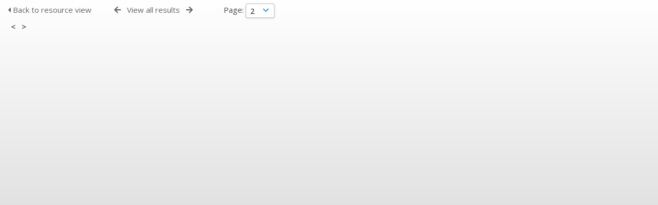

--- FILE ---
content_type: text/css;charset=UTF-8
request_url: https://digital.theatreheritage.org.au/css/css_override.php?k=&css_reload_key=222&noauth=
body_size: -258
content:
    #Header, #OverFlowLinks, #LoginHeader
        {
        background: rgb(21, 51, 81);
        }
        #SearchBox, #HomeSiteText.dashtext, .HomePanelIN, #BrowseBar, #BrowseBarTab, #NewsPanel, #remote_assist #SearchBoxPanel
        {
        background: rgb(21, 51, 81);
        }
        .CollectBack
        {
        background: rgb(21, 51, 81);
        }
        .CollectionPanelShell, #CollectionDiv select
        {
        background-color: rgb(34, 74, 115);
        }    
    
    #CollectionDiv option, #CollectionDiv optgroup 
        {
        font-style:normal;
        background-color: #474747;
        color: #fff;
        }    

    .ui-layout-resizer
        {
        background: rgb(34, 74, 115);
        }
    

--- FILE ---
content_type: application/javascript
request_url: https://digital.theatreheritage.org.au/lib/js/uppy.js?222
body_size: 150926
content:
(function e(t,n,r){function s(o,u){if(!n[o]){if(!t[o]){var a=typeof require=="function"&&require;if(!u&&a)return a(o,!0);if(i)return i(o,!0);var f=new Error("Cannot find module '"+o+"'");throw f.code="MODULE_NOT_FOUND",f}var l=n[o]={exports:{}};t[o][0].call(l.exports,function(e){var n=t[o][1][e];return s(n?n:e)},l,l.exports,e,t,n,r)}return n[o].exports}var i=typeof require=="function"&&require;for(var o=0;o<r.length;o++)s(r[o]);return s})({1:[function(require,module,exports){
// Adapted from https://github.com/Flet/prettier-bytes/
// Changing 1000 bytes to 1024, so we can keep uppercase KB vs kB
// ISC License (c) Dan Flettre https://github.com/Flet/prettier-bytes/blob/master/LICENSE
module.exports = function prettierBytes (num) {
  if (typeof num !== 'number' || isNaN(num)) {
    throw new TypeError('Expected a number, got ' + typeof num)
  }

  var neg = num < 0
  var units = ['B', 'KB', 'MB', 'GB', 'TB', 'PB', 'EB', 'ZB', 'YB']

  if (neg) {
    num = -num
  }

  if (num < 1) {
    return (neg ? '-' : '') + num + ' B'
  }

  var exponent = Math.min(Math.floor(Math.log(num) / Math.log(1024)), units.length - 1)
  num = Number(num / Math.pow(1024, exponent))
  var unit = units[exponent]

  if (num >= 10 || num % 1 === 0) {
    // Do not show decimals when the number is two-digit, or if the number has no
    // decimal component.
    return (neg ? '-' : '') + num.toFixed(0) + ' ' + unit
  } else {
    return (neg ? '-' : '') + num.toFixed(1) + ' ' + unit
  }
}

},{}],2:[function(require,module,exports){
'use strict';

function _inheritsLoose(subClass, superClass) { subClass.prototype = Object.create(superClass.prototype); subClass.prototype.constructor = subClass; subClass.__proto__ = superClass; }

function _wrapNativeSuper(Class) { var _cache = typeof Map === "function" ? new Map() : undefined; _wrapNativeSuper = function _wrapNativeSuper(Class) { if (Class === null || !_isNativeFunction(Class)) return Class; if (typeof Class !== "function") { throw new TypeError("Super expression must either be null or a function"); } if (typeof _cache !== "undefined") { if (_cache.has(Class)) return _cache.get(Class); _cache.set(Class, Wrapper); } function Wrapper() { return _construct(Class, arguments, _getPrototypeOf(this).constructor); } Wrapper.prototype = Object.create(Class.prototype, { constructor: { value: Wrapper, enumerable: false, writable: true, configurable: true } }); return _setPrototypeOf(Wrapper, Class); }; return _wrapNativeSuper(Class); }

function _construct(Parent, args, Class) { if (_isNativeReflectConstruct()) { _construct = Reflect.construct; } else { _construct = function _construct(Parent, args, Class) { var a = [null]; a.push.apply(a, args); var Constructor = Function.bind.apply(Parent, a); var instance = new Constructor(); if (Class) _setPrototypeOf(instance, Class.prototype); return instance; }; } return _construct.apply(null, arguments); }

function _isNativeReflectConstruct() { if (typeof Reflect === "undefined" || !Reflect.construct) return false; if (Reflect.construct.sham) return false; if (typeof Proxy === "function") return true; try { Date.prototype.toString.call(Reflect.construct(Date, [], function () {})); return true; } catch (e) { return false; } }

function _isNativeFunction(fn) { return Function.toString.call(fn).indexOf("[native code]") !== -1; }

function _setPrototypeOf(o, p) { _setPrototypeOf = Object.setPrototypeOf || function _setPrototypeOf(o, p) { o.__proto__ = p; return o; }; return _setPrototypeOf(o, p); }

function _getPrototypeOf(o) { _getPrototypeOf = Object.setPrototypeOf ? Object.getPrototypeOf : function _getPrototypeOf(o) { return o.__proto__ || Object.getPrototypeOf(o); }; return _getPrototypeOf(o); }

var AuthError = /*#__PURE__*/function (_Error) {
  _inheritsLoose(AuthError, _Error);

  function AuthError() {
    var _this;

    _this = _Error.call(this, 'Authorization required') || this;
    _this.name = 'AuthError';
    _this.isAuthError = true;
    return _this;
  }

  return AuthError;
}( /*#__PURE__*/_wrapNativeSuper(Error));

module.exports = AuthError;
},{}],3:[function(require,module,exports){
'use strict';

function _extends() { _extends = Object.assign || function (target) { for (var i = 1; i < arguments.length; i++) { var source = arguments[i]; for (var key in source) { if (Object.prototype.hasOwnProperty.call(source, key)) { target[key] = source[key]; } } } return target; }; return _extends.apply(this, arguments); }

function _inheritsLoose(subClass, superClass) { subClass.prototype = Object.create(superClass.prototype); subClass.prototype.constructor = subClass; subClass.__proto__ = superClass; }

var qsStringify = require('qs-stringify');

var RequestClient = require('./RequestClient');

var tokenStorage = require('./tokenStorage');

var _getName = function _getName(id) {
  return id.split('-').map(function (s) {
    return s.charAt(0).toUpperCase() + s.slice(1);
  }).join(' ');
};

module.exports = /*#__PURE__*/function (_RequestClient) {
  _inheritsLoose(Provider, _RequestClient);

  function Provider(uppy, opts) {
    var _this;

    _this = _RequestClient.call(this, uppy, opts) || this;
    _this.provider = opts.provider;
    _this.id = _this.provider;
    _this.name = _this.opts.name || _getName(_this.id);
    _this.pluginId = _this.opts.pluginId;
    _this.tokenKey = "companion-" + _this.pluginId + "-auth-token";
    _this.companionKeysParams = _this.opts.companionKeysParams;
    _this.preAuthToken = null;
    return _this;
  }

  var _proto = Provider.prototype;

  _proto.headers = function headers() {
    var _this2 = this;

    return Promise.all([_RequestClient.prototype.headers.call(this), this.getAuthToken()]).then(function (_ref) {
      var headers = _ref[0],
          token = _ref[1];
      var authHeaders = {};

      if (token) {
        authHeaders['uppy-auth-token'] = token;
      }

      if (_this2.companionKeysParams) {
        authHeaders['uppy-credentials-params'] = btoa(JSON.stringify({
          params: _this2.companionKeysParams
        }));
      }

      return _extends({}, headers, authHeaders);
    });
  };

  _proto.onReceiveResponse = function onReceiveResponse(response) {
    response = _RequestClient.prototype.onReceiveResponse.call(this, response);
    var plugin = this.uppy.getPlugin(this.pluginId);
    var oldAuthenticated = plugin.getPluginState().authenticated;
    var authenticated = oldAuthenticated ? response.status !== 401 : response.status < 400;
    plugin.setPluginState({
      authenticated: authenticated
    });
    return response;
  } // @todo(i.olarewaju) consider whether or not this method should be exposed
  ;

  _proto.setAuthToken = function setAuthToken(token) {
    return this.uppy.getPlugin(this.pluginId).storage.setItem(this.tokenKey, token);
  };

  _proto.getAuthToken = function getAuthToken() {
    return this.uppy.getPlugin(this.pluginId).storage.getItem(this.tokenKey);
  };

  _proto.authUrl = function authUrl(queries) {
    if (queries === void 0) {
      queries = {};
    }

    if (this.preAuthToken) {
      queries.uppyPreAuthToken = this.preAuthToken;
    }

    var strigifiedQueries = qsStringify(queries);
    strigifiedQueries = strigifiedQueries ? "?" + strigifiedQueries : strigifiedQueries;
    return this.hostname + "/" + this.id + "/connect" + strigifiedQueries;
  };

  _proto.fileUrl = function fileUrl(id) {
    return this.hostname + "/" + this.id + "/get/" + id;
  };

  _proto.fetchPreAuthToken = function fetchPreAuthToken() {
    var _this3 = this;

    if (!this.companionKeysParams) {
      return Promise.resolve();
    }

    return this.post(this.id + "/preauth/", {
      params: this.companionKeysParams
    }).then(function (res) {
      _this3.preAuthToken = res.token;
    }).catch(function (err) {
      _this3.uppy.log("[CompanionClient] unable to fetch preAuthToken " + err, 'warning');
    });
  };

  _proto.list = function list(directory) {
    return this.get(this.id + "/list/" + (directory || ''));
  };

  _proto.logout = function logout() {
    var _this4 = this;

    return this.get(this.id + "/logout").then(function (response) {
      return Promise.all([response, _this4.uppy.getPlugin(_this4.pluginId).storage.removeItem(_this4.tokenKey)]);
    }).then(function (_ref2) {
      var response = _ref2[0];
      return response;
    });
  };

  Provider.initPlugin = function initPlugin(plugin, opts, defaultOpts) {
    plugin.type = 'acquirer';
    plugin.files = [];

    if (defaultOpts) {
      plugin.opts = _extends({}, defaultOpts, opts);
    }

    if (opts.serverUrl || opts.serverPattern) {
      throw new Error('`serverUrl` and `serverPattern` have been renamed to `companionUrl` and `companionAllowedHosts` respectively in the 0.30.5 release. Please consult the docs (for example, https://uppy.io/docs/instagram/ for the Instagram plugin) and use the updated options.`');
    }

    if (opts.companionAllowedHosts) {
      var pattern = opts.companionAllowedHosts; // validate companionAllowedHosts param

      if (typeof pattern !== 'string' && !Array.isArray(pattern) && !(pattern instanceof RegExp)) {
        throw new TypeError(plugin.id + ": the option \"companionAllowedHosts\" must be one of string, Array, RegExp");
      }

      plugin.opts.companionAllowedHosts = pattern;
    } else {
      // does not start with https://
      if (/^(?!https?:\/\/).*$/i.test(opts.companionUrl)) {
        plugin.opts.companionAllowedHosts = "https://" + opts.companionUrl.replace(/^\/\//, '');
      } else {
        plugin.opts.companionAllowedHosts = opts.companionUrl;
      }
    }

    plugin.storage = plugin.opts.storage || tokenStorage;
  };

  return Provider;
}(RequestClient);
},{"./RequestClient":4,"./tokenStorage":8,"qs-stringify":97}],4:[function(require,module,exports){
'use strict';

var _class, _temp;

function _extends() { _extends = Object.assign || function (target) { for (var i = 1; i < arguments.length; i++) { var source = arguments[i]; for (var key in source) { if (Object.prototype.hasOwnProperty.call(source, key)) { target[key] = source[key]; } } } return target; }; return _extends.apply(this, arguments); }

function _defineProperties(target, props) { for (var i = 0; i < props.length; i++) { var descriptor = props[i]; descriptor.enumerable = descriptor.enumerable || false; descriptor.configurable = true; if ("value" in descriptor) descriptor.writable = true; Object.defineProperty(target, descriptor.key, descriptor); } }

function _createClass(Constructor, protoProps, staticProps) { if (protoProps) _defineProperties(Constructor.prototype, protoProps); if (staticProps) _defineProperties(Constructor, staticProps); return Constructor; }

var AuthError = require('./AuthError');

var fetchWithNetworkError = require('@uppy/utils/lib/fetchWithNetworkError'); // Remove the trailing slash so we can always safely append /xyz.


function stripSlash(url) {
  return url.replace(/\/$/, '');
}

module.exports = (_temp = _class = /*#__PURE__*/function () {
  function RequestClient(uppy, opts) {
    this.uppy = uppy;
    this.opts = opts;
    this.onReceiveResponse = this.onReceiveResponse.bind(this);
    this.allowedHeaders = ['accept', 'content-type', 'uppy-auth-token'];
    this.preflightDone = false;
  }

  var _proto = RequestClient.prototype;

  _proto.headers = function headers() {
    var userHeaders = this.opts.companionHeaders || this.opts.serverHeaders || {};
    return Promise.resolve(_extends({}, this.defaultHeaders, userHeaders));
  };

  _proto._getPostResponseFunc = function _getPostResponseFunc(skip) {
    var _this = this;

    return function (response) {
      if (!skip) {
        return _this.onReceiveResponse(response);
      }

      return response;
    };
  };

  _proto.onReceiveResponse = function onReceiveResponse(response) {
    var state = this.uppy.getState();
    var companion = state.companion || {};
    var host = this.opts.companionUrl;
    var headers = response.headers; // Store the self-identified domain name for the Companion instance we just hit.

    if (headers.has('i-am') && headers.get('i-am') !== companion[host]) {
      var _extends2;

      this.uppy.setState({
        companion: _extends({}, companion, (_extends2 = {}, _extends2[host] = headers.get('i-am'), _extends2))
      });
    }

    return response;
  };

  _proto._getUrl = function _getUrl(url) {
    if (/^(https?:|)\/\//.test(url)) {
      return url;
    }

    return this.hostname + "/" + url;
  };

  _proto._json = function _json(res) {
    if (res.status === 401) {
      throw new AuthError();
    }

    if (res.status < 200 || res.status > 300) {
      var errMsg = "Failed request with status: " + res.status + ". " + res.statusText;
      return res.json().then(function (errData) {
        errMsg = errData.message ? errMsg + " message: " + errData.message : errMsg;
        errMsg = errData.requestId ? errMsg + " request-Id: " + errData.requestId : errMsg;
        throw new Error(errMsg);
      }).catch(function () {
        throw new Error(errMsg);
      });
    }

    return res.json();
  };

  _proto.preflight = function preflight(path) {
    var _this2 = this;

    if (this.preflightDone) {
      return Promise.resolve(this.allowedHeaders.slice());
    }

    return fetch(this._getUrl(path), {
      method: 'OPTIONS'
    }).then(function (response) {
      if (response.headers.has('access-control-allow-headers')) {
        _this2.allowedHeaders = response.headers.get('access-control-allow-headers').split(',').map(function (headerName) {
          return headerName.trim().toLowerCase();
        });
      }

      _this2.preflightDone = true;
      return _this2.allowedHeaders.slice();
    }).catch(function (err) {
      _this2.uppy.log("[CompanionClient] unable to make preflight request " + err, 'warning');

      _this2.preflightDone = true;
      return _this2.allowedHeaders.slice();
    });
  };

  _proto.preflightAndHeaders = function preflightAndHeaders(path) {
    var _this3 = this;

    return Promise.all([this.preflight(path), this.headers()]).then(function (_ref) {
      var allowedHeaders = _ref[0],
          headers = _ref[1];
      // filter to keep only allowed Headers
      Object.keys(headers).forEach(function (header) {
        if (allowedHeaders.indexOf(header.toLowerCase()) === -1) {
          _this3.uppy.log("[CompanionClient] excluding unallowed header " + header);

          delete headers[header];
        }
      });
      return headers;
    });
  };

  _proto.get = function get(path, skipPostResponse) {
    var _this4 = this;

    return this.preflightAndHeaders(path).then(function (headers) {
      return fetchWithNetworkError(_this4._getUrl(path), {
        method: 'get',
        headers: headers,
        credentials: _this4.opts.companionCookiesRule || 'same-origin'
      });
    }).then(this._getPostResponseFunc(skipPostResponse)).then(function (res) {
      return _this4._json(res);
    }).catch(function (err) {
      err = err.isAuthError ? err : new Error("Could not get " + _this4._getUrl(path) + ". " + err);
      return Promise.reject(err);
    });
  };

  _proto.post = function post(path, data, skipPostResponse) {
    var _this5 = this;

    return this.preflightAndHeaders(path).then(function (headers) {
      return fetchWithNetworkError(_this5._getUrl(path), {
        method: 'post',
        headers: headers,
        credentials: _this5.opts.companionCookiesRule || 'same-origin',
        body: JSON.stringify(data)
      });
    }).then(this._getPostResponseFunc(skipPostResponse)).then(function (res) {
      return _this5._json(res);
    }).catch(function (err) {
      err = err.isAuthError ? err : new Error("Could not post " + _this5._getUrl(path) + ". " + err);
      return Promise.reject(err);
    });
  };

  _proto.delete = function _delete(path, data, skipPostResponse) {
    var _this6 = this;

    return this.preflightAndHeaders(path).then(function (headers) {
      return fetchWithNetworkError(_this6.hostname + "/" + path, {
        method: 'delete',
        headers: headers,
        credentials: _this6.opts.companionCookiesRule || 'same-origin',
        body: data ? JSON.stringify(data) : null
      });
    }).then(this._getPostResponseFunc(skipPostResponse)).then(function (res) {
      return _this6._json(res);
    }).catch(function (err) {
      err = err.isAuthError ? err : new Error("Could not delete " + _this6._getUrl(path) + ". " + err);
      return Promise.reject(err);
    });
  };

  _createClass(RequestClient, [{
    key: "hostname",
    get: function get() {
      var _this$uppy$getState = this.uppy.getState(),
          companion = _this$uppy$getState.companion;

      var host = this.opts.companionUrl;
      return stripSlash(companion && companion[host] ? companion[host] : host);
    }
  }, {
    key: "defaultHeaders",
    get: function get() {
      return {
        Accept: 'application/json',
        'Content-Type': 'application/json',
        'Uppy-Versions': "@uppy/companion-client=" + RequestClient.VERSION
      };
    }
  }]);

  return RequestClient;
}(), _class.VERSION = "1.8.3", _temp);
},{"./AuthError":2,"@uppy/utils/lib/fetchWithNetworkError":52}],5:[function(require,module,exports){
'use strict';

function _inheritsLoose(subClass, superClass) { subClass.prototype = Object.create(superClass.prototype); subClass.prototype.constructor = subClass; subClass.__proto__ = superClass; }

var RequestClient = require('./RequestClient');

var _getName = function _getName(id) {
  return id.split('-').map(function (s) {
    return s.charAt(0).toUpperCase() + s.slice(1);
  }).join(' ');
};

module.exports = /*#__PURE__*/function (_RequestClient) {
  _inheritsLoose(SearchProvider, _RequestClient);

  function SearchProvider(uppy, opts) {
    var _this;

    _this = _RequestClient.call(this, uppy, opts) || this;
    _this.provider = opts.provider;
    _this.id = _this.provider;
    _this.name = _this.opts.name || _getName(_this.id);
    _this.pluginId = _this.opts.pluginId;
    return _this;
  }

  var _proto = SearchProvider.prototype;

  _proto.fileUrl = function fileUrl(id) {
    return this.hostname + "/search/" + this.id + "/get/" + id;
  };

  _proto.search = function search(text, queries) {
    queries = queries ? "&" + queries : '';
    return this.get("search/" + this.id + "/list?q=" + encodeURIComponent(text) + queries);
  };

  return SearchProvider;
}(RequestClient);
},{"./RequestClient":4}],6:[function(require,module,exports){
var ee = require('namespace-emitter');

module.exports = /*#__PURE__*/function () {
  function UppySocket(opts) {
    this.opts = opts;
    this._queued = [];
    this.isOpen = false;
    this.emitter = ee();
    this._handleMessage = this._handleMessage.bind(this);
    this.close = this.close.bind(this);
    this.emit = this.emit.bind(this);
    this.on = this.on.bind(this);
    this.once = this.once.bind(this);
    this.send = this.send.bind(this);

    if (!opts || opts.autoOpen !== false) {
      this.open();
    }
  }

  var _proto = UppySocket.prototype;

  _proto.open = function open() {
    var _this = this;

    this.socket = new WebSocket(this.opts.target);

    this.socket.onopen = function (e) {
      _this.isOpen = true;

      while (_this._queued.length > 0 && _this.isOpen) {
        var first = _this._queued[0];

        _this.send(first.action, first.payload);

        _this._queued = _this._queued.slice(1);
      }
    };

    this.socket.onclose = function (e) {
      _this.isOpen = false;
    };

    this.socket.onmessage = this._handleMessage;
  };

  _proto.close = function close() {
    if (this.socket) {
      this.socket.close();
    }
  };

  _proto.send = function send(action, payload) {
    // attach uuid
    if (!this.isOpen) {
      this._queued.push({
        action: action,
        payload: payload
      });

      return;
    }

    this.socket.send(JSON.stringify({
      action: action,
      payload: payload
    }));
  };

  _proto.on = function on(action, handler) {
    this.emitter.on(action, handler);
  };

  _proto.emit = function emit(action, payload) {
    this.emitter.emit(action, payload);
  };

  _proto.once = function once(action, handler) {
    this.emitter.once(action, handler);
  };

  _proto._handleMessage = function _handleMessage(e) {
    try {
      var message = JSON.parse(e.data);
      this.emit(message.action, message.payload);
    } catch (err) {
      console.log(err);
    }
  };

  return UppySocket;
}();
},{"namespace-emitter":95}],7:[function(require,module,exports){
'use strict';
/**
 * Manages communications with Companion
 */

var RequestClient = require('./RequestClient');

var Provider = require('./Provider');

var SearchProvider = require('./SearchProvider');

var Socket = require('./Socket');

module.exports = {
  RequestClient: RequestClient,
  Provider: Provider,
  SearchProvider: SearchProvider,
  Socket: Socket
};
},{"./Provider":3,"./RequestClient":4,"./SearchProvider":5,"./Socket":6}],8:[function(require,module,exports){
'use strict';
/**
 * This module serves as an Async wrapper for LocalStorage
 */

module.exports.setItem = function (key, value) {
  return new Promise(function (resolve) {
    localStorage.setItem(key, value);
    resolve();
  });
};

module.exports.getItem = function (key) {
  return Promise.resolve(localStorage.getItem(key));
};

module.exports.removeItem = function (key) {
  return new Promise(function (resolve) {
    localStorage.removeItem(key);
    resolve();
  });
};
},{}],9:[function(require,module,exports){
function _extends() { _extends = Object.assign || function (target) { for (var i = 1; i < arguments.length; i++) { var source = arguments[i]; for (var key in source) { if (Object.prototype.hasOwnProperty.call(source, key)) { target[key] = source[key]; } } } return target; }; return _extends.apply(this, arguments); }

var preact = require('preact');

var findDOMElement = require('@uppy/utils/lib/findDOMElement');
/**
 * Defer a frequent call to the microtask queue.
 */


function debounce(fn) {
  var calling = null;
  var latestArgs = null;
  return function () {
    for (var _len = arguments.length, args = new Array(_len), _key = 0; _key < _len; _key++) {
      args[_key] = arguments[_key];
    }

    latestArgs = args;

    if (!calling) {
      calling = Promise.resolve().then(function () {
        calling = null; // At this point `args` may be different from the most
        // recent state, if multiple calls happened since this task
        // was queued. So we use the `latestArgs`, which definitely
        // is the most recent call.

        return fn.apply(void 0, latestArgs);
      });
    }

    return calling;
  };
}
/**
 * Boilerplate that all Plugins share - and should not be used
 * directly. It also shows which methods final plugins should implement/override,
 * this deciding on structure.
 *
 * @param {object} main Uppy core object
 * @param {object} object with plugin options
 * @returns {Array|string} files or success/fail message
 */


module.exports = /*#__PURE__*/function () {
  function Plugin(uppy, opts) {
    this.uppy = uppy;
    this.opts = opts || {};
    this.update = this.update.bind(this);
    this.mount = this.mount.bind(this);
    this.install = this.install.bind(this);
    this.uninstall = this.uninstall.bind(this);
  }

  var _proto = Plugin.prototype;

  _proto.getPluginState = function getPluginState() {
    var _this$uppy$getState = this.uppy.getState(),
        plugins = _this$uppy$getState.plugins;

    return plugins[this.id] || {};
  };

  _proto.setPluginState = function setPluginState(update) {
    var _extends2;

    var _this$uppy$getState2 = this.uppy.getState(),
        plugins = _this$uppy$getState2.plugins;

    this.uppy.setState({
      plugins: _extends({}, plugins, (_extends2 = {}, _extends2[this.id] = _extends({}, plugins[this.id], update), _extends2))
    });
  };

  _proto.setOptions = function setOptions(newOpts) {
    this.opts = _extends({}, this.opts, newOpts);
    this.setPluginState(); // so that UI re-renders with new options
  };

  _proto.update = function update(state) {
    if (typeof this.el === 'undefined') {
      return;
    }

    if (this._updateUI) {
      this._updateUI(state);
    }
  } // Called after every state update, after everything's mounted. Debounced.
  ;

  _proto.afterUpdate = function afterUpdate() {}
  /**
   * Called when plugin is mounted, whether in DOM or into another plugin.
   * Needed because sometimes plugins are mounted separately/after `install`,
   * so this.el and this.parent might not be available in `install`.
   * This is the case with @uppy/react plugins, for example.
   */
  ;

  _proto.onMount = function onMount() {}
  /**
   * Check if supplied `target` is a DOM element or an `object`.
   * If it’s an object — target is a plugin, and we search `plugins`
   * for a plugin with same name and return its target.
   *
   * @param {string|object} target
   *
   */
  ;

  _proto.mount = function mount(target, plugin) {
    var _this = this;

    var callerPluginName = plugin.id;
    var targetElement = findDOMElement(target);

    if (targetElement) {
      this.isTargetDOMEl = true; // API for plugins that require a synchronous rerender.

      this.rerender = function (state) {
        // plugin could be removed, but this.rerender is debounced below,
        // so it could still be called even after uppy.removePlugin or uppy.close
        // hence the check
        if (!_this.uppy.getPlugin(_this.id)) return;
        _this.el = preact.render(_this.render(state), targetElement, _this.el);

        _this.afterUpdate();
      };

      this._updateUI = debounce(this.rerender);
      this.uppy.log("Installing " + callerPluginName + " to a DOM element '" + target + "'"); // clear everything inside the target container

      if (this.opts.replaceTargetContent) {
        targetElement.innerHTML = '';
      }

      this.el = preact.render(this.render(this.uppy.getState()), targetElement);
      this.onMount();
      return this.el;
    }

    var targetPlugin;

    if (typeof target === 'object' && target instanceof Plugin) {
      // Targeting a plugin *instance*
      targetPlugin = target;
    } else if (typeof target === 'function') {
      // Targeting a plugin type
      var Target = target; // Find the target plugin instance.

      this.uppy.iteratePlugins(function (plugin) {
        if (plugin instanceof Target) {
          targetPlugin = plugin;
          return false;
        }
      });
    }

    if (targetPlugin) {
      this.uppy.log("Installing " + callerPluginName + " to " + targetPlugin.id);
      this.parent = targetPlugin;
      this.el = targetPlugin.addTarget(plugin);
      this.onMount();
      return this.el;
    }

    this.uppy.log("Not installing " + callerPluginName);
    var message = "Invalid target option given to " + callerPluginName + ".";

    if (typeof target === 'function') {
      message += ' The given target is not a Plugin class. ' + 'Please check that you\'re not specifying a React Component instead of a plugin. ' + 'If you are using @uppy/* packages directly, make sure you have only 1 version of @uppy/core installed: ' + 'run `npm ls @uppy/core` on the command line and verify that all the versions match and are deduped correctly.';
    } else {
      message += 'If you meant to target an HTML element, please make sure that the element exists. ' + 'Check that the <script> tag initializing Uppy is right before the closing </body> tag at the end of the page. ' + '(see https://github.com/transloadit/uppy/issues/1042)\n\n' + 'If you meant to target a plugin, please confirm that your `import` statements or `require` calls are correct.';
    }

    throw new Error(message);
  };

  _proto.render = function render(state) {
    throw new Error('Extend the render method to add your plugin to a DOM element');
  };

  _proto.addTarget = function addTarget(plugin) {
    throw new Error('Extend the addTarget method to add your plugin to another plugin\'s target');
  };

  _proto.unmount = function unmount() {
    if (this.isTargetDOMEl && this.el && this.el.parentNode) {
      this.el.parentNode.removeChild(this.el);
    }
  };

  _proto.install = function install() {};

  _proto.uninstall = function uninstall() {
    this.unmount();
  };

  return Plugin;
}();
},{"@uppy/utils/lib/findDOMElement":54,"preact":96}],10:[function(require,module,exports){
function _extends() { _extends = Object.assign || function (target) { for (var i = 1; i < arguments.length; i++) { var source = arguments[i]; for (var key in source) { if (Object.prototype.hasOwnProperty.call(source, key)) { target[key] = source[key]; } } } return target; }; return _extends.apply(this, arguments); }

function _defineProperties(target, props) { for (var i = 0; i < props.length; i++) { var descriptor = props[i]; descriptor.enumerable = descriptor.enumerable || false; descriptor.configurable = true; if ("value" in descriptor) descriptor.writable = true; Object.defineProperty(target, descriptor.key, descriptor); } }

function _createClass(Constructor, protoProps, staticProps) { if (protoProps) _defineProperties(Constructor.prototype, protoProps); if (staticProps) _defineProperties(Constructor, staticProps); return Constructor; }

function _inheritsLoose(subClass, superClass) { subClass.prototype = Object.create(superClass.prototype); subClass.prototype.constructor = subClass; subClass.__proto__ = superClass; }

function _wrapNativeSuper(Class) { var _cache = typeof Map === "function" ? new Map() : undefined; _wrapNativeSuper = function _wrapNativeSuper(Class) { if (Class === null || !_isNativeFunction(Class)) return Class; if (typeof Class !== "function") { throw new TypeError("Super expression must either be null or a function"); } if (typeof _cache !== "undefined") { if (_cache.has(Class)) return _cache.get(Class); _cache.set(Class, Wrapper); } function Wrapper() { return _construct(Class, arguments, _getPrototypeOf(this).constructor); } Wrapper.prototype = Object.create(Class.prototype, { constructor: { value: Wrapper, enumerable: false, writable: true, configurable: true } }); return _setPrototypeOf(Wrapper, Class); }; return _wrapNativeSuper(Class); }

function _construct(Parent, args, Class) { if (_isNativeReflectConstruct()) { _construct = Reflect.construct; } else { _construct = function _construct(Parent, args, Class) { var a = [null]; a.push.apply(a, args); var Constructor = Function.bind.apply(Parent, a); var instance = new Constructor(); if (Class) _setPrototypeOf(instance, Class.prototype); return instance; }; } return _construct.apply(null, arguments); }

function _isNativeReflectConstruct() { if (typeof Reflect === "undefined" || !Reflect.construct) return false; if (Reflect.construct.sham) return false; if (typeof Proxy === "function") return true; try { Date.prototype.toString.call(Reflect.construct(Date, [], function () {})); return true; } catch (e) { return false; } }

function _isNativeFunction(fn) { return Function.toString.call(fn).indexOf("[native code]") !== -1; }

function _setPrototypeOf(o, p) { _setPrototypeOf = Object.setPrototypeOf || function _setPrototypeOf(o, p) { o.__proto__ = p; return o; }; return _setPrototypeOf(o, p); }

function _getPrototypeOf(o) { _getPrototypeOf = Object.setPrototypeOf ? Object.getPrototypeOf : function _getPrototypeOf(o) { return o.__proto__ || Object.getPrototypeOf(o); }; return _getPrototypeOf(o); }

var Translator = require('@uppy/utils/lib/Translator');

var ee = require('namespace-emitter');

var cuid = require('cuid');

var throttle = require('lodash.throttle');

var prettierBytes = require('@transloadit/prettier-bytes');

var match = require('mime-match');

var DefaultStore = require('@uppy/store-default');

var getFileType = require('@uppy/utils/lib/getFileType');

var getFileNameAndExtension = require('@uppy/utils/lib/getFileNameAndExtension');

var generateFileID = require('@uppy/utils/lib/generateFileID');

var findIndex = require('@uppy/utils/lib/findIndex');

var supportsUploadProgress = require('./supportsUploadProgress');

var _require = require('./loggers'),
    justErrorsLogger = _require.justErrorsLogger,
    debugLogger = _require.debugLogger;

var Plugin = require('./Plugin'); // Exported from here.


var RestrictionError = /*#__PURE__*/function (_Error) {
  _inheritsLoose(RestrictionError, _Error);

  function RestrictionError() {
    var _this;

    for (var _len = arguments.length, args = new Array(_len), _key = 0; _key < _len; _key++) {
      args[_key] = arguments[_key];
    }

    _this = _Error.call.apply(_Error, [this].concat(args)) || this;
    _this.isRestriction = true;
    return _this;
  }

  return RestrictionError;
}( /*#__PURE__*/_wrapNativeSuper(Error));
/**
 * Uppy Core module.
 * Manages plugins, state updates, acts as an event bus,
 * adds/removes files and metadata.
 */


var Uppy = /*#__PURE__*/function () {
  /**
   * Instantiate Uppy
   *
   * @param {object} opts — Uppy options
   */
  function Uppy(opts) {
    var _this2 = this;

    this.defaultLocale = {
      strings: {
        addBulkFilesFailed: {
          0: 'Failed to add %{smart_count} file due to an internal error',
          1: 'Failed to add %{smart_count} files due to internal errors'
        },
        youCanOnlyUploadX: {
          0: 'You can only upload %{smart_count} file',
          1: 'You can only upload %{smart_count} files'
        },
        youHaveToAtLeastSelectX: {
          0: 'You have to select at least %{smart_count} file',
          1: 'You have to select at least %{smart_count} files'
        },
        // The default `exceedsSize2` string only combines the `exceedsSize` string (%{backwardsCompat}) with the size.
        // Locales can override `exceedsSize2` to specify a different word order. This is for backwards compat with
        // Uppy 1.9.x and below which did a naive concatenation of `exceedsSize2 + size` instead of using a locale-specific
        // substitution.
        // TODO: In 2.0 `exceedsSize2` should be removed in and `exceedsSize` updated to use substitution.
        exceedsSize2: '%{backwardsCompat} %{size}',
        exceedsSize: 'This file exceeds maximum allowed size of',
        inferiorSize: 'This file is smaller than the allowed size of %{size}',
        youCanOnlyUploadFileTypes: 'You can only upload: %{types}',
        noNewAlreadyUploading: 'Cannot add new files: already uploading',
        noDuplicates: 'Cannot add the duplicate file \'%{fileName}\', it already exists',
        companionError: 'Connection with Companion failed',
        companionUnauthorizeHint: 'To unauthorize to your %{provider} account, please go to %{url}',
        failedToUpload: 'Failed to upload %{file}',
        noInternetConnection: 'No Internet connection',
        connectedToInternet: 'Connected to the Internet',
        // Strings for remote providers
        noFilesFound: 'You have no files or folders here',
        selectX: {
          0: 'Select %{smart_count}',
          1: 'Select %{smart_count}'
        },
        selectAllFilesFromFolderNamed: 'Select all files from folder %{name}',
        unselectAllFilesFromFolderNamed: 'Unselect all files from folder %{name}',
        selectFileNamed: 'Select file %{name}',
        unselectFileNamed: 'Unselect file %{name}',
        openFolderNamed: 'Open folder %{name}',
        cancel: 'Cancel',
        logOut: 'Log out',
        filter: 'Filter',
        resetFilter: 'Reset filter',
        loading: 'Loading...',
        authenticateWithTitle: 'Please authenticate with %{pluginName} to select files',
        authenticateWith: 'Connect to %{pluginName}',
        searchImages: 'Search for images',
        enterTextToSearch: 'Enter text to search for images',
        backToSearch: 'Back to Search',
        emptyFolderAdded: 'No files were added from empty folder',
        folderAdded: {
          0: 'Added %{smart_count} file from %{folder}',
          1: 'Added %{smart_count} files from %{folder}'
        }
      }
    };
    var defaultOptions = {
      id: 'uppy',
      autoProceed: false,
      allowMultipleUploads: true,
      debug: false,
      restrictions: {
        maxFileSize: null,
        minFileSize: null,
        maxTotalFileSize: null,
        maxNumberOfFiles: null,
        minNumberOfFiles: null,
        allowedFileTypes: null
      },
      meta: {},
      onBeforeFileAdded: function onBeforeFileAdded(currentFile, files) {
        return currentFile;
      },
      onBeforeUpload: function onBeforeUpload(files) {
        return files;
      },
      store: DefaultStore(),
      logger: justErrorsLogger,
      infoTimeout: 5000
    }; // Merge default options with the ones set by user,
    // making sure to merge restrictions too

    this.opts = _extends({}, defaultOptions, opts, {
      restrictions: _extends({}, defaultOptions.restrictions, opts && opts.restrictions)
    }); // Support debug: true for backwards-compatability, unless logger is set in opts
    // opts instead of this.opts to avoid comparing objects — we set logger: justErrorsLogger in defaultOptions

    if (opts && opts.logger && opts.debug) {
      this.log('You are using a custom `logger`, but also set `debug: true`, which uses built-in logger to output logs to console. Ignoring `debug: true` and using your custom `logger`.', 'warning');
    } else if (opts && opts.debug) {
      this.opts.logger = debugLogger;
    }

    this.log("Using Core v" + this.constructor.VERSION);

    if (this.opts.restrictions.allowedFileTypes && this.opts.restrictions.allowedFileTypes !== null && !Array.isArray(this.opts.restrictions.allowedFileTypes)) {
      throw new TypeError('`restrictions.allowedFileTypes` must be an array');
    }

    this.i18nInit(); // Container for different types of plugins

    this.plugins = {};
    this.getState = this.getState.bind(this);
    this.getPlugin = this.getPlugin.bind(this);
    this.setFileMeta = this.setFileMeta.bind(this);
    this.setFileState = this.setFileState.bind(this);
    this.log = this.log.bind(this);
    this.info = this.info.bind(this);
    this.hideInfo = this.hideInfo.bind(this);
    this.addFile = this.addFile.bind(this);
    this.removeFile = this.removeFile.bind(this);
    this.pauseResume = this.pauseResume.bind(this);
    this.validateRestrictions = this.validateRestrictions.bind(this); // ___Why throttle at 500ms?
    //    - We must throttle at >250ms for superfocus in Dashboard to work well (because animation takes 0.25s, and we want to wait for all animations to be over before refocusing).
    //    [Practical Check]: if thottle is at 100ms, then if you are uploading a file, and click 'ADD MORE FILES', - focus won't activate in Firefox.
    //    - We must throttle at around >500ms to avoid performance lags.
    //    [Practical Check] Firefox, try to upload a big file for a prolonged period of time. Laptop will start to heat up.

    this._calculateProgress = throttle(this._calculateProgress.bind(this), 500, {
      leading: true,
      trailing: true
    });
    this.updateOnlineStatus = this.updateOnlineStatus.bind(this);
    this.resetProgress = this.resetProgress.bind(this);
    this.pauseAll = this.pauseAll.bind(this);
    this.resumeAll = this.resumeAll.bind(this);
    this.retryAll = this.retryAll.bind(this);
    this.cancelAll = this.cancelAll.bind(this);
    this.retryUpload = this.retryUpload.bind(this);
    this.upload = this.upload.bind(this);
    this.emitter = ee();
    this.on = this.on.bind(this);
    this.off = this.off.bind(this);
    this.once = this.emitter.once.bind(this.emitter);
    this.emit = this.emitter.emit.bind(this.emitter);
    this.preProcessors = [];
    this.uploaders = [];
    this.postProcessors = [];
    this.store = this.opts.store;
    this.setState({
      plugins: {},
      files: {},
      currentUploads: {},
      allowNewUpload: true,
      capabilities: {
        uploadProgress: supportsUploadProgress(),
        individualCancellation: true,
        resumableUploads: false
      },
      totalProgress: 0,
      meta: _extends({}, this.opts.meta),
      info: {
        isHidden: true,
        type: 'info',
        message: ''
      }
    });
    this._storeUnsubscribe = this.store.subscribe(function (prevState, nextState, patch) {
      _this2.emit('state-update', prevState, nextState, patch);

      _this2.updateAll(nextState);
    }); // Exposing uppy object on window for debugging and testing

    if (this.opts.debug && typeof window !== 'undefined') {
      window[this.opts.id] = this;
    }

    this._addListeners(); // Re-enable if we’ll need some capabilities on boot, like isMobileDevice
    // this._setCapabilities()

  } // _setCapabilities = () => {
  //   const capabilities = {
  //     isMobileDevice: isMobileDevice()
  //   }
  //   this.setState({
  //     ...this.getState().capabilities,
  //     capabilities
  //   })
  // }


  var _proto = Uppy.prototype;

  _proto.on = function on(event, callback) {
    this.emitter.on(event, callback);
    return this;
  };

  _proto.off = function off(event, callback) {
    this.emitter.off(event, callback);
    return this;
  }
  /**
   * Iterate on all plugins and run `update` on them.
   * Called each time state changes.
   *
   */
  ;

  _proto.updateAll = function updateAll(state) {
    this.iteratePlugins(function (plugin) {
      plugin.update(state);
    });
  }
  /**
   * Updates state with a patch
   *
   * @param {object} patch {foo: 'bar'}
   */
  ;

  _proto.setState = function setState(patch) {
    this.store.setState(patch);
  }
  /**
   * Returns current state.
   *
   * @returns {object}
   */
  ;

  _proto.getState = function getState() {
    return this.store.getState();
  }
  /**
   * Back compat for when uppy.state is used instead of uppy.getState().
   */
  ;

  /**
   * Shorthand to set state for a specific file.
   */
  _proto.setFileState = function setFileState(fileID, state) {
    var _extends2;

    if (!this.getState().files[fileID]) {
      throw new Error("Can\u2019t set state for " + fileID + " (the file could have been removed)");
    }

    this.setState({
      files: _extends({}, this.getState().files, (_extends2 = {}, _extends2[fileID] = _extends({}, this.getState().files[fileID], state), _extends2))
    });
  };

  _proto.i18nInit = function i18nInit() {
    this.translator = new Translator([this.defaultLocale, this.opts.locale]);
    this.locale = this.translator.locale;
    this.i18n = this.translator.translate.bind(this.translator);
    this.i18nArray = this.translator.translateArray.bind(this.translator);
  };

  _proto.setOptions = function setOptions(newOpts) {
    this.opts = _extends({}, this.opts, newOpts, {
      restrictions: _extends({}, this.opts.restrictions, newOpts && newOpts.restrictions)
    });

    if (newOpts.meta) {
      this.setMeta(newOpts.meta);
    }

    this.i18nInit();

    if (newOpts.locale) {
      this.iteratePlugins(function (plugin) {
        plugin.setOptions();
      });
    }

    this.setState(); // so that UI re-renders with new options
  };

  _proto.resetProgress = function resetProgress() {
    var defaultProgress = {
      percentage: 0,
      bytesUploaded: 0,
      uploadComplete: false,
      uploadStarted: null
    };

    var files = _extends({}, this.getState().files);

    var updatedFiles = {};
    Object.keys(files).forEach(function (fileID) {
      var updatedFile = _extends({}, files[fileID]);

      updatedFile.progress = _extends({}, updatedFile.progress, defaultProgress);
      updatedFiles[fileID] = updatedFile;
    });
    this.setState({
      files: updatedFiles,
      totalProgress: 0
    });
    this.emit('reset-progress');
  };

  _proto.addPreProcessor = function addPreProcessor(fn) {
    this.preProcessors.push(fn);
  };

  _proto.removePreProcessor = function removePreProcessor(fn) {
    var i = this.preProcessors.indexOf(fn);

    if (i !== -1) {
      this.preProcessors.splice(i, 1);
    }
  };

  _proto.addPostProcessor = function addPostProcessor(fn) {
    this.postProcessors.push(fn);
  };

  _proto.removePostProcessor = function removePostProcessor(fn) {
    var i = this.postProcessors.indexOf(fn);

    if (i !== -1) {
      this.postProcessors.splice(i, 1);
    }
  };

  _proto.addUploader = function addUploader(fn) {
    this.uploaders.push(fn);
  };

  _proto.removeUploader = function removeUploader(fn) {
    var i = this.uploaders.indexOf(fn);

    if (i !== -1) {
      this.uploaders.splice(i, 1);
    }
  };

  _proto.setMeta = function setMeta(data) {
    var updatedMeta = _extends({}, this.getState().meta, data);

    var updatedFiles = _extends({}, this.getState().files);

    Object.keys(updatedFiles).forEach(function (fileID) {
      updatedFiles[fileID] = _extends({}, updatedFiles[fileID], {
        meta: _extends({}, updatedFiles[fileID].meta, data)
      });
    });
    this.log('Adding metadata:');
    this.log(data);
    this.setState({
      meta: updatedMeta,
      files: updatedFiles
    });
  };

  _proto.setFileMeta = function setFileMeta(fileID, data) {
    var updatedFiles = _extends({}, this.getState().files);

    if (!updatedFiles[fileID]) {
      this.log('Was trying to set metadata for a file that has been removed: ', fileID);
      return;
    }

    var newMeta = _extends({}, updatedFiles[fileID].meta, data);

    updatedFiles[fileID] = _extends({}, updatedFiles[fileID], {
      meta: newMeta
    });
    this.setState({
      files: updatedFiles
    });
  }
  /**
   * Get a file object.
   *
   * @param {string} fileID The ID of the file object to return.
   */
  ;

  _proto.getFile = function getFile(fileID) {
    return this.getState().files[fileID];
  }
  /**
   * Get all files in an array.
   */
  ;

  _proto.getFiles = function getFiles() {
    var _this$getState = this.getState(),
        files = _this$getState.files;

    return Object.keys(files).map(function (fileID) {
      return files[fileID];
    });
  }
  /**
   * A public wrapper for _checkRestrictions — checks if a file passes a set of restrictions.
   * For use in UI pluigins (like Providers), to disallow selecting files that won’t pass restrictions.
   *
   * @param {object} file object to check
   * @param {Array} [files] array to check maxNumberOfFiles and maxTotalFileSize
   * @returns {object} { result: true/false, reason: why file didn’t pass restrictions }
   */
  ;

  _proto.validateRestrictions = function validateRestrictions(file, files) {
    try {
      this._checkRestrictions(file, files);

      return {
        result: true
      };
    } catch (err) {
      return {
        result: false,
        reason: err.message
      };
    }
  }
  /**
   * Check if file passes a set of restrictions set in options: maxFileSize, minFileSize,
   * maxNumberOfFiles and allowedFileTypes.
   *
   * @param {object} file object to check
   * @param {Array} [files] array to check maxNumberOfFiles and maxTotalFileSize
   * @private
   */
  ;

  _proto._checkRestrictions = function _checkRestrictions(file, files) {
    if (files === void 0) {
      files = this.getFiles();
    }

    var _this$opts$restrictio = this.opts.restrictions,
        maxFileSize = _this$opts$restrictio.maxFileSize,
        minFileSize = _this$opts$restrictio.minFileSize,
        maxTotalFileSize = _this$opts$restrictio.maxTotalFileSize,
        maxNumberOfFiles = _this$opts$restrictio.maxNumberOfFiles,
        allowedFileTypes = _this$opts$restrictio.allowedFileTypes;

    if (maxNumberOfFiles) {
      if (files.length + 1 > maxNumberOfFiles) {
        throw new RestrictionError("" + this.i18n('youCanOnlyUploadX', {
          smart_count: maxNumberOfFiles
        }));
      }
    }

    if (allowedFileTypes) {
      var isCorrectFileType = allowedFileTypes.some(function (type) {
        // check if this is a mime-type
        if (type.indexOf('/') > -1) {
          if (!file.type) return false;
          return match(file.type.replace(/;.*?$/, ''), type);
        } // otherwise this is likely an extension


        if (type[0] === '.' && file.extension) {
          return file.extension.toLowerCase() === type.substr(1).toLowerCase();
        }

        return false;
      });

      if (!isCorrectFileType) {
        var allowedFileTypesString = allowedFileTypes.join(', ');
        throw new RestrictionError(this.i18n('youCanOnlyUploadFileTypes', {
          types: allowedFileTypesString
        }));
      }
    } // We can't check maxTotalFileSize if the size is unknown.


    if (maxTotalFileSize && file.size != null) {
      var totalFilesSize = 0;
      totalFilesSize += file.size;
      files.forEach(function (file) {
        totalFilesSize += file.size;
      });

      if (totalFilesSize > maxTotalFileSize) {
        throw new RestrictionError(this.i18n('exceedsSize2', {
          backwardsCompat: this.i18n('exceedsSize'),
          size: prettierBytes(maxTotalFileSize)
        }));
      }
    } // We can't check maxFileSize if the size is unknown.


    if (maxFileSize && file.size != null) {
      if (file.size > maxFileSize) {
        throw new RestrictionError(this.i18n('exceedsSize2', {
          backwardsCompat: this.i18n('exceedsSize'),
          size: prettierBytes(maxFileSize)
        }));
      }
    } // We can't check minFileSize if the size is unknown.


    if (minFileSize && file.size != null) {
      if (file.size < minFileSize) {
        throw new RestrictionError(this.i18n('inferiorSize', {
          size: prettierBytes(minFileSize)
        }));
      }
    }
  }
  /**
   * Check if minNumberOfFiles restriction is reached before uploading.
   *
   * @private
   */
  ;

  _proto._checkMinNumberOfFiles = function _checkMinNumberOfFiles(files) {
    var minNumberOfFiles = this.opts.restrictions.minNumberOfFiles;

    if (Object.keys(files).length < minNumberOfFiles) {
      throw new RestrictionError("" + this.i18n('youHaveToAtLeastSelectX', {
        smart_count: minNumberOfFiles
      }));
    }
  }
  /**
   * Logs an error, sets Informer message, then throws the error.
   * Emits a 'restriction-failed' event if it’s a restriction error
   *
   * @param {object | string} err — Error object or plain string message
   * @param {object} [options]
   * @param {boolean} [options.showInformer=true] — Sometimes developer might want to show Informer manually
   * @param {object} [options.file=null] — File object used to emit the restriction error
   * @param {boolean} [options.throwErr=true] — Errors shouldn’t be thrown, for example, in `upload-error` event
   * @private
   */
  ;

  _proto._showOrLogErrorAndThrow = function _showOrLogErrorAndThrow(err, _temp) {
    var _ref = _temp === void 0 ? {} : _temp,
        _ref$showInformer = _ref.showInformer,
        showInformer = _ref$showInformer === void 0 ? true : _ref$showInformer,
        _ref$file = _ref.file,
        file = _ref$file === void 0 ? null : _ref$file,
        _ref$throwErr = _ref.throwErr,
        throwErr = _ref$throwErr === void 0 ? true : _ref$throwErr;

    var message = typeof err === 'object' ? err.message : err;
    var details = typeof err === 'object' && err.details ? err.details : ''; // Restriction errors should be logged, but not as errors,
    // as they are expected and shown in the UI.

    var logMessageWithDetails = message;

    if (details) {
      logMessageWithDetails += ' ' + details;
    }

    if (err.isRestriction) {
      this.log(logMessageWithDetails);
      this.emit('restriction-failed', file, err);
    } else {
      this.log(logMessageWithDetails, 'error');
    } // Sometimes informer has to be shown manually by the developer,
    // for example, in `onBeforeFileAdded`.


    if (showInformer) {
      this.info({
        message: message,
        details: details
      }, 'error', this.opts.infoTimeout);
    }

    if (throwErr) {
      throw typeof err === 'object' ? err : new Error(err);
    }
  };

  _proto._assertNewUploadAllowed = function _assertNewUploadAllowed(file) {
    var _this$getState2 = this.getState(),
        allowNewUpload = _this$getState2.allowNewUpload;

    if (allowNewUpload === false) {
      this._showOrLogErrorAndThrow(new RestrictionError(this.i18n('noNewAlreadyUploading')), {
        file: file
      });
    }
  }
  /**
   * Create a file state object based on user-provided `addFile()` options.
   *
   * Note this is extremely side-effectful and should only be done when a file state object will be added to state immediately afterward!
   *
   * The `files` value is passed in because it may be updated by the caller without updating the store.
   */
  ;

  _proto._checkAndCreateFileStateObject = function _checkAndCreateFileStateObject(files, file) {
    var fileType = getFileType(file);
    file.type = fileType;
    var onBeforeFileAddedResult = this.opts.onBeforeFileAdded(file, files);

    if (onBeforeFileAddedResult === false) {
      // Don’t show UI info for this error, as it should be done by the developer
      this._showOrLogErrorAndThrow(new RestrictionError('Cannot add the file because onBeforeFileAdded returned false.'), {
        showInformer: false,
        file: file
      });
    }

    if (typeof onBeforeFileAddedResult === 'object' && onBeforeFileAddedResult) {
      file = onBeforeFileAddedResult;
    }

    var fileName;

    if (file.name) {
      fileName = file.name;
    } else if (fileType.split('/')[0] === 'image') {
      fileName = fileType.split('/')[0] + '.' + fileType.split('/')[1];
    } else {
      fileName = 'noname';
    }

    var fileExtension = getFileNameAndExtension(fileName).extension;
    var isRemote = file.isRemote || false;
    var fileID = generateFileID(file);

    if (files[fileID]) {
      this._showOrLogErrorAndThrow(new RestrictionError(this.i18n('noDuplicates', {
        fileName: fileName
      })), {
        file: file
      });
    }

    var meta = file.meta || {};
    meta.name = fileName;
    meta.type = fileType; // `null` means the size is unknown.

    var size = isFinite(file.data.size) ? file.data.size : null;
    var newFile = {
      source: file.source || '',
      id: fileID,
      name: fileName,
      extension: fileExtension || '',
      meta: _extends({}, this.getState().meta, meta),
      type: fileType,
      data: file.data,
      progress: {
        percentage: 0,
        bytesUploaded: 0,
        bytesTotal: size,
        uploadComplete: false,
        uploadStarted: null
      },
      size: size,
      isRemote: isRemote,
      remote: file.remote || '',
      preview: file.preview
    };

    try {
      var filesArray = Object.keys(files).map(function (i) {
        return files[i];
      });

      this._checkRestrictions(newFile, filesArray);
    } catch (err) {
      this._showOrLogErrorAndThrow(err, {
        file: newFile
      });
    }

    return newFile;
  } // Schedule an upload if `autoProceed` is enabled.
  ;

  _proto._startIfAutoProceed = function _startIfAutoProceed() {
    var _this3 = this;

    if (this.opts.autoProceed && !this.scheduledAutoProceed) {
      this.scheduledAutoProceed = setTimeout(function () {
        _this3.scheduledAutoProceed = null;

        _this3.upload().catch(function (err) {
          if (!err.isRestriction) {
            _this3.log(err.stack || err.message || err);
          }
        });
      }, 4);
    }
  }
  /**
   * Add a new file to `state.files`. This will run `onBeforeFileAdded`,
   * try to guess file type in a clever way, check file against restrictions,
   * and start an upload if `autoProceed === true`.
   *
   * @param {object} file object to add
   * @returns {string} id for the added file
   */
  ;

  _proto.addFile = function addFile(file) {
    var _extends3;

    this._assertNewUploadAllowed(file);

    var _this$getState3 = this.getState(),
        files = _this$getState3.files;

    var newFile = this._checkAndCreateFileStateObject(files, file);

    this.setState({
      files: _extends({}, files, (_extends3 = {}, _extends3[newFile.id] = newFile, _extends3))
    });
    this.emit('file-added', newFile);
    this.emit('files-added', [newFile]);
    this.log("Added file: " + newFile.name + ", " + newFile.id + ", mime type: " + newFile.type);

    this._startIfAutoProceed();

    return newFile.id;
  }
  /**
   * Add multiple files to `state.files`. See the `addFile()` documentation.
   *
   * This cuts some corners for performance, so should typically only be used in cases where there may be a lot of files.
   *
   * If an error occurs while adding a file, it is logged and the user is notified. This is good for UI plugins, but not for programmatic use. Programmatic users should usually still use `addFile()` on individual files.
   */
  ;

  _proto.addFiles = function addFiles(fileDescriptors) {
    var _this4 = this;

    this._assertNewUploadAllowed(); // create a copy of the files object only once


    var files = _extends({}, this.getState().files);

    var newFiles = [];
    var errors = [];

    for (var i = 0; i < fileDescriptors.length; i++) {
      try {
        var newFile = this._checkAndCreateFileStateObject(files, fileDescriptors[i]);

        newFiles.push(newFile);
        files[newFile.id] = newFile;
      } catch (err) {
        if (!err.isRestriction) {
          errors.push(err);
        }
      }
    }

    this.setState({
      files: files
    });
    newFiles.forEach(function (newFile) {
      _this4.emit('file-added', newFile);
    });
    this.emit('files-added', newFiles);

    if (newFiles.length > 5) {
      this.log("Added batch of " + newFiles.length + " files");
    } else {
      Object.keys(newFiles).forEach(function (fileID) {
        _this4.log("Added file: " + newFiles[fileID].name + "\n id: " + newFiles[fileID].id + "\n type: " + newFiles[fileID].type);
      });
    }

    if (newFiles.length > 0) {
      this._startIfAutoProceed();
    }

    if (errors.length > 0) {
      var message = 'Multiple errors occurred while adding files:\n';
      errors.forEach(function (subError) {
        message += "\n * " + subError.message;
      });
      this.info({
        message: this.i18n('addBulkFilesFailed', {
          smart_count: errors.length
        }),
        details: message
      }, 'error', this.opts.infoTimeout);
      var err = new Error(message);
      err.errors = errors;
      throw err;
    }
  };

  _proto.removeFiles = function removeFiles(fileIDs, reason) {
    var _this5 = this;

    var _this$getState4 = this.getState(),
        files = _this$getState4.files,
        currentUploads = _this$getState4.currentUploads;

    var updatedFiles = _extends({}, files);

    var updatedUploads = _extends({}, currentUploads);

    var removedFiles = Object.create(null);
    fileIDs.forEach(function (fileID) {
      if (files[fileID]) {
        removedFiles[fileID] = files[fileID];
        delete updatedFiles[fileID];
      }
    }); // Remove files from the `fileIDs` list in each upload.

    function fileIsNotRemoved(uploadFileID) {
      return removedFiles[uploadFileID] === undefined;
    }

    var uploadsToRemove = [];
    Object.keys(updatedUploads).forEach(function (uploadID) {
      var newFileIDs = currentUploads[uploadID].fileIDs.filter(fileIsNotRemoved); // Remove the upload if no files are associated with it anymore.

      if (newFileIDs.length === 0) {
        uploadsToRemove.push(uploadID);
        return;
      }

      updatedUploads[uploadID] = _extends({}, currentUploads[uploadID], {
        fileIDs: newFileIDs
      });
    });
    uploadsToRemove.forEach(function (uploadID) {
      delete updatedUploads[uploadID];
    });
    var stateUpdate = {
      currentUploads: updatedUploads,
      files: updatedFiles
    }; // If all files were removed - allow new uploads!

    if (Object.keys(updatedFiles).length === 0) {
      stateUpdate.allowNewUpload = true;
      stateUpdate.error = null;
    }

    this.setState(stateUpdate);

    this._calculateTotalProgress();

    var removedFileIDs = Object.keys(removedFiles);
    removedFileIDs.forEach(function (fileID) {
      _this5.emit('file-removed', removedFiles[fileID], reason);
    });

    if (removedFileIDs.length > 5) {
      this.log("Removed " + removedFileIDs.length + " files");
    } else {
      this.log("Removed files: " + removedFileIDs.join(', '));
    }
  };

  _proto.removeFile = function removeFile(fileID, reason) {
    if (reason === void 0) {
      reason = null;
    }

    this.removeFiles([fileID], reason);
  };

  _proto.pauseResume = function pauseResume(fileID) {
    if (!this.getState().capabilities.resumableUploads || this.getFile(fileID).uploadComplete) {
      return;
    }

    var wasPaused = this.getFile(fileID).isPaused || false;
    var isPaused = !wasPaused;
    this.setFileState(fileID, {
      isPaused: isPaused
    });
    this.emit('upload-pause', fileID, isPaused);
    return isPaused;
  };

  _proto.pauseAll = function pauseAll() {
    var updatedFiles = _extends({}, this.getState().files);

    var inProgressUpdatedFiles = Object.keys(updatedFiles).filter(function (file) {
      return !updatedFiles[file].progress.uploadComplete && updatedFiles[file].progress.uploadStarted;
    });
    inProgressUpdatedFiles.forEach(function (file) {
      var updatedFile = _extends({}, updatedFiles[file], {
        isPaused: true
      });

      updatedFiles[file] = updatedFile;
    });
    this.setState({
      files: updatedFiles
    });
    this.emit('pause-all');
  };

  _proto.resumeAll = function resumeAll() {
    var updatedFiles = _extends({}, this.getState().files);

    var inProgressUpdatedFiles = Object.keys(updatedFiles).filter(function (file) {
      return !updatedFiles[file].progress.uploadComplete && updatedFiles[file].progress.uploadStarted;
    });
    inProgressUpdatedFiles.forEach(function (file) {
      var updatedFile = _extends({}, updatedFiles[file], {
        isPaused: false,
        error: null
      });

      updatedFiles[file] = updatedFile;
    });
    this.setState({
      files: updatedFiles
    });
    this.emit('resume-all');
  };

  _proto.retryAll = function retryAll() {
    var updatedFiles = _extends({}, this.getState().files);

    var filesToRetry = Object.keys(updatedFiles).filter(function (file) {
      return updatedFiles[file].error;
    });
    filesToRetry.forEach(function (file) {
      var updatedFile = _extends({}, updatedFiles[file], {
        isPaused: false,
        error: null
      });

      updatedFiles[file] = updatedFile;
    });
    this.setState({
      files: updatedFiles,
      error: null
    });
    this.emit('retry-all', filesToRetry);

    if (filesToRetry.length === 0) {
      return Promise.resolve({
        successful: [],
        failed: []
      });
    }

    var uploadID = this._createUpload(filesToRetry, {
      forceAllowNewUpload: true // create new upload even if allowNewUpload: false

    });

    return this._runUpload(uploadID);
  };

  _proto.cancelAll = function cancelAll() {
    this.emit('cancel-all');

    var _this$getState5 = this.getState(),
        files = _this$getState5.files;

    var fileIDs = Object.keys(files);

    if (fileIDs.length) {
      this.removeFiles(fileIDs, 'cancel-all');
    }

    this.setState({
      totalProgress: 0,
      error: null
    });
  };

  _proto.retryUpload = function retryUpload(fileID) {
    this.setFileState(fileID, {
      error: null,
      isPaused: false
    });
    this.emit('upload-retry', fileID);

    var uploadID = this._createUpload([fileID], {
      forceAllowNewUpload: true // create new upload even if allowNewUpload: false

    });

    return this._runUpload(uploadID);
  };

  _proto.reset = function reset() {
    this.cancelAll();
  };

  _proto._calculateProgress = function _calculateProgress(file, data) {
    if (!this.getFile(file.id)) {
      this.log("Not setting progress for a file that has been removed: " + file.id);
      return;
    } // bytesTotal may be null or zero; in that case we can't divide by it


    var canHavePercentage = isFinite(data.bytesTotal) && data.bytesTotal > 0;
    this.setFileState(file.id, {
      progress: _extends({}, this.getFile(file.id).progress, {
        bytesUploaded: data.bytesUploaded,
        bytesTotal: data.bytesTotal,
        percentage: canHavePercentage // TODO(goto-bus-stop) flooring this should probably be the choice of the UI?
        // we get more accurate calculations if we don't round this at all.
        ? Math.round(data.bytesUploaded / data.bytesTotal * 100) : 0
      })
    });

    this._calculateTotalProgress();
  };

  _proto._calculateTotalProgress = function _calculateTotalProgress() {
    // calculate total progress, using the number of files currently uploading,
    // multiplied by 100 and the summ of individual progress of each file
    var files = this.getFiles();
    var inProgress = files.filter(function (file) {
      return file.progress.uploadStarted || file.progress.preprocess || file.progress.postprocess;
    });

    if (inProgress.length === 0) {
      this.emit('progress', 0);
      this.setState({
        totalProgress: 0
      });
      return;
    }

    var sizedFiles = inProgress.filter(function (file) {
      return file.progress.bytesTotal != null;
    });
    var unsizedFiles = inProgress.filter(function (file) {
      return file.progress.bytesTotal == null;
    });

    if (sizedFiles.length === 0) {
      var progressMax = inProgress.length * 100;
      var currentProgress = unsizedFiles.reduce(function (acc, file) {
        return acc + file.progress.percentage;
      }, 0);

      var _totalProgress = Math.round(currentProgress / progressMax * 100);

      this.setState({
        totalProgress: _totalProgress
      });
      return;
    }

    var totalSize = sizedFiles.reduce(function (acc, file) {
      return acc + file.progress.bytesTotal;
    }, 0);
    var averageSize = totalSize / sizedFiles.length;
    totalSize += averageSize * unsizedFiles.length;
    var uploadedSize = 0;
    sizedFiles.forEach(function (file) {
      uploadedSize += file.progress.bytesUploaded;
    });
    unsizedFiles.forEach(function (file) {
      uploadedSize += averageSize * (file.progress.percentage || 0) / 100;
    });
    var totalProgress = totalSize === 0 ? 0 : Math.round(uploadedSize / totalSize * 100); // hot fix, because:
    // uploadedSize ended up larger than totalSize, resulting in 1325% total

    if (totalProgress > 100) {
      totalProgress = 100;
    }

    this.setState({
      totalProgress: totalProgress
    });
    this.emit('progress', totalProgress);
  }
  /**
   * Registers listeners for all global actions, like:
   * `error`, `file-removed`, `upload-progress`
   */
  ;

  _proto._addListeners = function _addListeners() {
    var _this6 = this;

    this.on('error', function (error) {
      var errorMsg = 'Unknown error';

      if (error.message) {
        errorMsg = error.message;
      }

      if (error.details) {
        errorMsg += ' ' + error.details;
      }

      _this6.setState({
        error: errorMsg
      });
    });
    this.on('upload-error', function (file, error, response) {
      var errorMsg = 'Unknown error';

      if (error.message) {
        errorMsg = error.message;
      }

      if (error.details) {
        errorMsg += ' ' + error.details;
      }

      _this6.setFileState(file.id, {
        error: errorMsg,
        response: response
      });

      _this6.setState({
        error: error.message
      });

      if (typeof error === 'object' && error.message) {
        var newError = new Error(error.message);
        newError.details = error.message;

        if (error.details) {
          newError.details += ' ' + error.details;
        }

        newError.message = _this6.i18n('failedToUpload', {
          file: file.name
        });

        _this6._showOrLogErrorAndThrow(newError, {
          throwErr: false
        });
      } else {
        _this6._showOrLogErrorAndThrow(error, {
          throwErr: false
        });
      }
    });
    this.on('upload', function () {
      _this6.setState({
        error: null
      });
    });
    this.on('upload-started', function (file, upload) {
      if (!_this6.getFile(file.id)) {
        _this6.log("Not setting progress for a file that has been removed: " + file.id);

        return;
      }

      _this6.setFileState(file.id, {
        progress: {
          uploadStarted: Date.now(),
          uploadComplete: false,
          percentage: 0,
          bytesUploaded: 0,
          bytesTotal: file.size
        }
      });
    });
    this.on('upload-progress', this._calculateProgress);
    this.on('upload-success', function (file, uploadResp) {
      if (!_this6.getFile(file.id)) {
        _this6.log("Not setting progress for a file that has been removed: " + file.id);

        return;
      }

      var currentProgress = _this6.getFile(file.id).progress;

      _this6.setFileState(file.id, {
        progress: _extends({}, currentProgress, {
          postprocess: _this6.postProcessors.length > 0 ? {
            mode: 'indeterminate'
          } : null,
          uploadComplete: true,
          percentage: 100,
          bytesUploaded: currentProgress.bytesTotal
        }),
        response: uploadResp,
        uploadURL: uploadResp.uploadURL,
        isPaused: false
      });

      _this6._calculateTotalProgress();
    });
    this.on('preprocess-progress', function (file, progress) {
      if (!_this6.getFile(file.id)) {
        _this6.log("Not setting progress for a file that has been removed: " + file.id);

        return;
      }

      _this6.setFileState(file.id, {
        progress: _extends({}, _this6.getFile(file.id).progress, {
          preprocess: progress
        })
      });
    });
    this.on('preprocess-complete', function (file) {
      if (!_this6.getFile(file.id)) {
        _this6.log("Not setting progress for a file that has been removed: " + file.id);

        return;
      }

      var files = _extends({}, _this6.getState().files);

      files[file.id] = _extends({}, files[file.id], {
        progress: _extends({}, files[file.id].progress)
      });
      delete files[file.id].progress.preprocess;

      _this6.setState({
        files: files
      });
    });
    this.on('postprocess-progress', function (file, progress) {
      if (!_this6.getFile(file.id)) {
        _this6.log("Not setting progress for a file that has been removed: " + file.id);

        return;
      }

      _this6.setFileState(file.id, {
        progress: _extends({}, _this6.getState().files[file.id].progress, {
          postprocess: progress
        })
      });
    });
    this.on('postprocess-complete', function (file) {
      if (!_this6.getFile(file.id)) {
        _this6.log("Not setting progress for a file that has been removed: " + file.id);

        return;
      }

      var files = _extends({}, _this6.getState().files);

      files[file.id] = _extends({}, files[file.id], {
        progress: _extends({}, files[file.id].progress)
      });
      delete files[file.id].progress.postprocess; // TODO should we set some kind of `fullyComplete` property on the file object
      // so it's easier to see that the file is upload…fully complete…rather than
      // what we have to do now (`uploadComplete && !postprocess`)

      _this6.setState({
        files: files
      });
    });
    this.on('restored', function () {
      // Files may have changed--ensure progress is still accurate.
      _this6._calculateTotalProgress();
    }); // show informer if offline

    if (typeof window !== 'undefined' && window.addEventListener) {
      window.addEventListener('online', function () {
        return _this6.updateOnlineStatus();
      });
      window.addEventListener('offline', function () {
        return _this6.updateOnlineStatus();
      });
      setTimeout(function () {
        return _this6.updateOnlineStatus();
      }, 3000);
    }
  };

  _proto.updateOnlineStatus = function updateOnlineStatus() {
    var online = typeof window.navigator.onLine !== 'undefined' ? window.navigator.onLine : true;

    if (!online) {
      this.emit('is-offline');
      this.info(this.i18n('noInternetConnection'), 'error', 0);
      this.wasOffline = true;
    } else {
      this.emit('is-online');

      if (this.wasOffline) {
        this.emit('back-online');
        this.info(this.i18n('connectedToInternet'), 'success', 3000);
        this.wasOffline = false;
      }
    }
  };

  _proto.getID = function getID() {
    return this.opts.id;
  }
  /**
   * Registers a plugin with Core.
   *
   * @param {object} Plugin object
   * @param {object} [opts] object with options to be passed to Plugin
   * @returns {object} self for chaining
   */
  ;

  _proto.use = function use(Plugin, opts) {
    if (typeof Plugin !== 'function') {
      var msg = "Expected a plugin class, but got " + (Plugin === null ? 'null' : typeof Plugin) + "." + ' Please verify that the plugin was imported and spelled correctly.';
      throw new TypeError(msg);
    } // Instantiate


    var plugin = new Plugin(this, opts);
    var pluginId = plugin.id;
    this.plugins[plugin.type] = this.plugins[plugin.type] || [];

    if (!pluginId) {
      throw new Error('Your plugin must have an id');
    }

    if (!plugin.type) {
      throw new Error('Your plugin must have a type');
    }

    var existsPluginAlready = this.getPlugin(pluginId);

    if (existsPluginAlready) {
      var _msg = "Already found a plugin named '" + existsPluginAlready.id + "'. " + ("Tried to use: '" + pluginId + "'.\n") + 'Uppy plugins must have unique `id` options. See https://uppy.io/docs/plugins/#id.';

      throw new Error(_msg);
    }

    if (Plugin.VERSION) {
      this.log("Using " + pluginId + " v" + Plugin.VERSION);
    }

    this.plugins[plugin.type].push(plugin);
    plugin.install();
    return this;
  }
  /**
   * Find one Plugin by name.
   *
   * @param {string} id plugin id
   * @returns {object|boolean}
   */
  ;

  _proto.getPlugin = function getPlugin(id) {
    var foundPlugin = null;
    this.iteratePlugins(function (plugin) {
      if (plugin.id === id) {
        foundPlugin = plugin;
        return false;
      }
    });
    return foundPlugin;
  }
  /**
   * Iterate through all `use`d plugins.
   *
   * @param {Function} method that will be run on each plugin
   */
  ;

  _proto.iteratePlugins = function iteratePlugins(method) {
    var _this7 = this;

    Object.keys(this.plugins).forEach(function (pluginType) {
      _this7.plugins[pluginType].forEach(method);
    });
  }
  /**
   * Uninstall and remove a plugin.
   *
   * @param {object} instance The plugin instance to remove.
   */
  ;

  _proto.removePlugin = function removePlugin(instance) {
    var _extends4;

    this.log("Removing plugin " + instance.id);
    this.emit('plugin-remove', instance);

    if (instance.uninstall) {
      instance.uninstall();
    }

    var list = this.plugins[instance.type].slice(); // list.indexOf failed here, because Vue3 converted the plugin instance
    // to a Proxy object, which failed the strict comparison test:
    // obj !== objProxy

    var index = findIndex(list, function (item) {
      return item.id === instance.id;
    });

    if (index !== -1) {
      list.splice(index, 1);
      this.plugins[instance.type] = list;
    }

    var state = this.getState();
    var updatedState = {
      plugins: _extends({}, state.plugins, (_extends4 = {}, _extends4[instance.id] = undefined, _extends4))
    };
    this.setState(updatedState);
  }
  /**
   * Uninstall all plugins and close down this Uppy instance.
   */
  ;

  _proto.close = function close() {
    var _this8 = this;

    this.log("Closing Uppy instance " + this.opts.id + ": removing all files and uninstalling plugins");
    this.reset();

    this._storeUnsubscribe();

    this.iteratePlugins(function (plugin) {
      _this8.removePlugin(plugin);
    });
  }
  /**
   * Set info message in `state.info`, so that UI plugins like `Informer`
   * can display the message.
   *
   * @param {string | object} message Message to be displayed by the informer
   * @param {string} [type]
   * @param {number} [duration]
   */
  ;

  _proto.info = function info(message, type, duration) {
    if (type === void 0) {
      type = 'info';
    }

    if (duration === void 0) {
      duration = 3000;
    }

    var isComplexMessage = typeof message === 'object';
    this.setState({
      info: {
        isHidden: false,
        type: type,
        message: isComplexMessage ? message.message : message,
        details: isComplexMessage ? message.details : null
      }
    });
    this.emit('info-visible');
    clearTimeout(this.infoTimeoutID);

    if (duration === 0) {
      this.infoTimeoutID = undefined;
      return;
    } // hide the informer after `duration` milliseconds


    this.infoTimeoutID = setTimeout(this.hideInfo, duration);
  };

  _proto.hideInfo = function hideInfo() {
    var newInfo = _extends({}, this.getState().info, {
      isHidden: true
    });

    this.setState({
      info: newInfo
    });
    this.emit('info-hidden');
  }
  /**
   * Passes messages to a function, provided in `opts.logger`.
   * If `opts.logger: Uppy.debugLogger` or `opts.debug: true`, logs to the browser console.
   *
   * @param {string|object} message to log
   * @param {string} [type] optional `error` or `warning`
   */
  ;

  _proto.log = function log(message, type) {
    var logger = this.opts.logger;

    switch (type) {
      case 'error':
        logger.error(message);
        break;

      case 'warning':
        logger.warn(message);
        break;

      default:
        logger.debug(message);
        break;
    }
  }
  /**
   * Obsolete, event listeners are now added in the constructor.
   */
  ;

  _proto.run = function run() {
    this.log('Calling run() is no longer necessary.', 'warning');
    return this;
  }
  /**
   * Restore an upload by its ID.
   */
  ;

  _proto.restore = function restore(uploadID) {
    this.log("Core: attempting to restore upload \"" + uploadID + "\"");

    if (!this.getState().currentUploads[uploadID]) {
      this._removeUpload(uploadID);

      return Promise.reject(new Error('Nonexistent upload'));
    }

    return this._runUpload(uploadID);
  }
  /**
   * Create an upload for a bunch of files.
   *
   * @param {Array<string>} fileIDs File IDs to include in this upload.
   * @returns {string} ID of this upload.
   */
  ;

  _proto._createUpload = function _createUpload(fileIDs, opts) {
    var _extends5;

    if (opts === void 0) {
      opts = {};
    }

    var _opts = opts,
        _opts$forceAllowNewUp = _opts.forceAllowNewUpload,
        forceAllowNewUpload = _opts$forceAllowNewUp === void 0 ? false : _opts$forceAllowNewUp;

    var _this$getState6 = this.getState(),
        allowNewUpload = _this$getState6.allowNewUpload,
        currentUploads = _this$getState6.currentUploads;

    if (!allowNewUpload && !forceAllowNewUpload) {
      throw new Error('Cannot create a new upload: already uploading.');
    }

    var uploadID = cuid();
    this.emit('upload', {
      id: uploadID,
      fileIDs: fileIDs
    });
    this.setState({
      allowNewUpload: this.opts.allowMultipleUploads !== false,
      currentUploads: _extends({}, currentUploads, (_extends5 = {}, _extends5[uploadID] = {
        fileIDs: fileIDs,
        step: 0,
        result: {}
      }, _extends5))
    });
    return uploadID;
  };

  _proto._getUpload = function _getUpload(uploadID) {
    var _this$getState7 = this.getState(),
        currentUploads = _this$getState7.currentUploads;

    return currentUploads[uploadID];
  }
  /**
   * Add data to an upload's result object.
   *
   * @param {string} uploadID The ID of the upload.
   * @param {object} data Data properties to add to the result object.
   */
  ;

  _proto.addResultData = function addResultData(uploadID, data) {
    var _extends6;

    if (!this._getUpload(uploadID)) {
      this.log("Not setting result for an upload that has been removed: " + uploadID);
      return;
    }

    var currentUploads = this.getState().currentUploads;

    var currentUpload = _extends({}, currentUploads[uploadID], {
      result: _extends({}, currentUploads[uploadID].result, data)
    });

    this.setState({
      currentUploads: _extends({}, currentUploads, (_extends6 = {}, _extends6[uploadID] = currentUpload, _extends6))
    });
  }
  /**
   * Remove an upload, eg. if it has been canceled or completed.
   *
   * @param {string} uploadID The ID of the upload.
   */
  ;

  _proto._removeUpload = function _removeUpload(uploadID) {
    var currentUploads = _extends({}, this.getState().currentUploads);

    delete currentUploads[uploadID];
    this.setState({
      currentUploads: currentUploads
    });
  }
  /**
   * Run an upload. This picks up where it left off in case the upload is being restored.
   *
   * @private
   */
  ;

  _proto._runUpload = function _runUpload(uploadID) {
    var _this9 = this;

    var uploadData = this.getState().currentUploads[uploadID];
    var restoreStep = uploadData.step;
    var steps = [].concat(this.preProcessors, this.uploaders, this.postProcessors);
    var lastStep = Promise.resolve();
    steps.forEach(function (fn, step) {
      // Skip this step if we are restoring and have already completed this step before.
      if (step < restoreStep) {
        return;
      }

      lastStep = lastStep.then(function () {
        var _extends7;

        var _this9$getState = _this9.getState(),
            currentUploads = _this9$getState.currentUploads;

        var currentUpload = currentUploads[uploadID];

        if (!currentUpload) {
          return;
        }

        var updatedUpload = _extends({}, currentUpload, {
          step: step
        });

        _this9.setState({
          currentUploads: _extends({}, currentUploads, (_extends7 = {}, _extends7[uploadID] = updatedUpload, _extends7))
        }); // TODO give this the `updatedUpload` object as its only parameter maybe?
        // Otherwise when more metadata may be added to the upload this would keep getting more parameters


        return fn(updatedUpload.fileIDs, uploadID);
      }).then(function (result) {
        return null;
      });
    }); // Not returning the `catch`ed promise, because we still want to return a rejected
    // promise from this method if the upload failed.

    lastStep.catch(function (err) {
      _this9.emit('error', err, uploadID);

      _this9._removeUpload(uploadID);
    });
    return lastStep.then(function () {
      // Set result data.
      var _this9$getState2 = _this9.getState(),
          currentUploads = _this9$getState2.currentUploads;

      var currentUpload = currentUploads[uploadID];

      if (!currentUpload) {
        return;
      } // Mark postprocessing step as complete if necessary; this addresses a case where we might get
      // stuck in the postprocessing UI while the upload is fully complete.
      // If the postprocessing steps do not do any work, they may not emit postprocessing events at
      // all, and never mark the postprocessing as complete. This is fine on its own but we
      // introduced code in the @uppy/core upload-success handler to prepare postprocessing progress
      // state if any postprocessors are registered. That is to avoid a "flash of completed state"
      // before the postprocessing plugins can emit events.
      //
      // So, just in case an upload with postprocessing plugins *has* completed *without* emitting
      // postprocessing completion, we do it instead.


      currentUpload.fileIDs.forEach(function (fileID) {
        var file = _this9.getFile(fileID);

        if (file && file.progress.postprocess) {
          _this9.emit('postprocess-complete', file);
        }
      });
      var files = currentUpload.fileIDs.map(function (fileID) {
        return _this9.getFile(fileID);
      });
      var successful = files.filter(function (file) {
        return !file.error;
      });
      var failed = files.filter(function (file) {
        return file.error;
      });

      _this9.addResultData(uploadID, {
        successful: successful,
        failed: failed,
        uploadID: uploadID
      });
    }).then(function () {
      // Emit completion events.
      // This is in a separate function so that the `currentUploads` variable
      // always refers to the latest state. In the handler right above it refers
      // to an outdated object without the `.result` property.
      var _this9$getState3 = _this9.getState(),
          currentUploads = _this9$getState3.currentUploads;

      if (!currentUploads[uploadID]) {
        return;
      }

      var currentUpload = currentUploads[uploadID];
      var result = currentUpload.result;

      _this9.emit('complete', result);

      _this9._removeUpload(uploadID);

      return result;
    }).then(function (result) {
      if (result == null) {
        _this9.log("Not setting result for an upload that has been removed: " + uploadID);
      }

      return result;
    });
  }
  /**
   * Start an upload for all the files that are not currently being uploaded.
   *
   * @returns {Promise}
   */
  ;

  _proto.upload = function upload() {
    var _this10 = this;

    if (!this.plugins.uploader) {
      this.log('No uploader type plugins are used', 'warning');
    }

    var files = this.getState().files;
    var onBeforeUploadResult = this.opts.onBeforeUpload(files);

    if (onBeforeUploadResult === false) {
      return Promise.reject(new Error('Not starting the upload because onBeforeUpload returned false'));
    }

    if (onBeforeUploadResult && typeof onBeforeUploadResult === 'object') {
      files = onBeforeUploadResult; // Updating files in state, because uploader plugins receive file IDs,
      // and then fetch the actual file object from state

      this.setState({
        files: files
      });
    }

    return Promise.resolve().then(function () {
      return _this10._checkMinNumberOfFiles(files);
    }).catch(function (err) {
      _this10._showOrLogErrorAndThrow(err);
    }).then(function () {
      var _this10$getState = _this10.getState(),
          currentUploads = _this10$getState.currentUploads; // get a list of files that are currently assigned to uploads


      var currentlyUploadingFiles = Object.keys(currentUploads).reduce(function (prev, curr) {
        return prev.concat(currentUploads[curr].fileIDs);
      }, []);
      var waitingFileIDs = [];
      Object.keys(files).forEach(function (fileID) {
        var file = _this10.getFile(fileID); // if the file hasn't started uploading and hasn't already been assigned to an upload..


        if (!file.progress.uploadStarted && currentlyUploadingFiles.indexOf(fileID) === -1) {
          waitingFileIDs.push(file.id);
        }
      });

      var uploadID = _this10._createUpload(waitingFileIDs);

      return _this10._runUpload(uploadID);
    }).catch(function (err) {
      _this10._showOrLogErrorAndThrow(err, {
        showInformer: false
      });
    });
  };

  _createClass(Uppy, [{
    key: "state",
    get: function get() {
      return this.getState();
    }
  }]);

  return Uppy;
}();

Uppy.VERSION = "1.16.2";

module.exports = function (opts) {
  return new Uppy(opts);
}; // Expose class constructor.


module.exports.Uppy = Uppy;
module.exports.Plugin = Plugin;
module.exports.debugLogger = debugLogger;
},{"./Plugin":9,"./loggers":11,"./supportsUploadProgress":12,"@transloadit/prettier-bytes":1,"@uppy/store-default":40,"@uppy/utils/lib/Translator":49,"@uppy/utils/lib/findIndex":55,"@uppy/utils/lib/generateFileID":56,"@uppy/utils/lib/getFileNameAndExtension":63,"@uppy/utils/lib/getFileType":64,"cuid":83,"lodash.throttle":91,"mime-match":94,"namespace-emitter":95}],11:[function(require,module,exports){
var getTimeStamp = require('@uppy/utils/lib/getTimeStamp'); // Swallow all logs, except errors.
// default if logger is not set or debug: false


var justErrorsLogger = {
  debug: function debug() {},
  warn: function warn() {},
  error: function error() {
    var _console;

    for (var _len = arguments.length, args = new Array(_len), _key = 0; _key < _len; _key++) {
      args[_key] = arguments[_key];
    }

    return (_console = console).error.apply(_console, ["[Uppy] [" + getTimeStamp() + "]"].concat(args));
  }
}; // Print logs to console with namespace + timestamp,
// set by logger: Uppy.debugLogger or debug: true

var debugLogger = {
  debug: function debug() {
    // IE 10 doesn’t support console.debug
    var debug = console.debug || console.log;

    for (var _len2 = arguments.length, args = new Array(_len2), _key2 = 0; _key2 < _len2; _key2++) {
      args[_key2] = arguments[_key2];
    }

    debug.call.apply(debug, [console, "[Uppy] [" + getTimeStamp() + "]"].concat(args));
  },
  warn: function warn() {
    var _console2;

    for (var _len3 = arguments.length, args = new Array(_len3), _key3 = 0; _key3 < _len3; _key3++) {
      args[_key3] = arguments[_key3];
    }

    return (_console2 = console).warn.apply(_console2, ["[Uppy] [" + getTimeStamp() + "]"].concat(args));
  },
  error: function error() {
    var _console3;

    for (var _len4 = arguments.length, args = new Array(_len4), _key4 = 0; _key4 < _len4; _key4++) {
      args[_key4] = arguments[_key4];
    }

    return (_console3 = console).error.apply(_console3, ["[Uppy] [" + getTimeStamp() + "]"].concat(args));
  }
};
module.exports = {
  justErrorsLogger: justErrorsLogger,
  debugLogger: debugLogger
};
},{"@uppy/utils/lib/getTimeStamp":68}],12:[function(require,module,exports){
// Edge 15.x does not fire 'progress' events on uploads.
// See https://github.com/transloadit/uppy/issues/945
// And https://developer.microsoft.com/en-us/microsoft-edge/platform/issues/12224510/
module.exports = function supportsUploadProgress(userAgent) {
  // Allow passing in userAgent for tests
  if (userAgent == null) {
    userAgent = typeof navigator !== 'undefined' ? navigator.userAgent : null;
  } // Assume it works because basically everything supports progress events.


  if (!userAgent) return true;
  var m = /Edge\/(\d+\.\d+)/.exec(userAgent);
  if (!m) return true;
  var edgeVersion = m[1];

  var _edgeVersion$split = edgeVersion.split('.'),
      major = _edgeVersion$split[0],
      minor = _edgeVersion$split[1];

  major = parseInt(major, 10);
  minor = parseInt(minor, 10); // Worked before:
  // Edge 40.15063.0.0
  // Microsoft EdgeHTML 15.15063

  if (major < 15 || major === 15 && minor < 15063) {
    return true;
  } // Fixed in:
  // Microsoft EdgeHTML 18.18218


  if (major > 18 || major === 18 && minor >= 18218) {
    return true;
  } // other versions don't work.


  return false;
};
},{}],13:[function(require,module,exports){
function _inheritsLoose(subClass, superClass) { subClass.prototype = Object.create(superClass.prototype); subClass.prototype.constructor = subClass; subClass.__proto__ = superClass; }

var _require = require('preact'),
    h = _require.h,
    Component = _require.Component;

var AddFiles = /*#__PURE__*/function (_Component) {
  _inheritsLoose(AddFiles, _Component);

  function AddFiles() {
    var _this;

    for (var _len = arguments.length, args = new Array(_len), _key = 0; _key < _len; _key++) {
      args[_key] = arguments[_key];
    }

    _this = _Component.call.apply(_Component, [this].concat(args)) || this;

    _this.triggerFileInputClick = function () {
      _this.fileInput.click();
    };

    _this.triggerFolderInputClick = function () {
      _this.folderInput.click();
    };

    _this.onFileInputChange = function (event) {
      _this.props.handleInputChange(event); // We clear the input after a file is selected, because otherwise
      // change event is not fired in Chrome and Safari when a file
      // with the same name is selected.
      // ___Why not use value="" on <input/> instead?
      //    Because if we use that method of clearing the input,
      //    Chrome will not trigger change if we drop the same file twice (Issue #768).


      event.target.value = null;
    };

    _this.renderHiddenInput = function (isFolder, refCallback) {
      return h("input", {
        class: "uppy-Dashboard-input",
        hidden: true,
        "aria-hidden": "true",
        tabindex: -1,
        webkitdirectory: isFolder,
        type: "file",
        name: "files[]",
        multiple: _this.props.maxNumberOfFiles !== 1,
        onchange: _this.onFileInputChange,
        accept: _this.props.allowedFileTypes,
        ref: refCallback
      });
    };

    _this.renderMyDeviceAcquirer = function () {
      return h("div", {
        class: "uppy-DashboardTab",
        role: "presentation",
        "data-uppy-acquirer-id": "MyDevice"
      }, h("button", {
        type: "button",
        class: "uppy-DashboardTab-btn",
        role: "tab",
        tabindex: 0,
        "data-uppy-super-focusable": true,
        onclick: _this.triggerFileInputClick
      }, h("svg", {
        "aria-hidden": "true",
        focusable: "false",
        width: "32",
        height: "32",
        viewBox: "0 0 32 32"
      }, h("g", {
        fill: "none",
        "fill-rule": "evenodd"
      }, h("rect", {
        class: "uppy-ProviderIconBg",
        width: "32",
        height: "32",
        rx: "16",
        fill: "#2275D7"
      }), h("path", {
        d: "M21.973 21.152H9.863l-1.108-5.087h14.464l-1.246 5.087zM9.935 11.37h3.958l.886 1.444a.673.673 0 0 0 .585.316h6.506v1.37H9.935v-3.13zm14.898 3.44a.793.793 0 0 0-.616-.31h-.978v-2.126c0-.379-.275-.613-.653-.613H15.75l-.886-1.445a.673.673 0 0 0-.585-.316H9.232c-.378 0-.667.209-.667.587V14.5h-.782a.793.793 0 0 0-.61.303.795.795 0 0 0-.155.663l1.45 6.633c.078.36.396.618.764.618h13.354c.36 0 .674-.246.76-.595l1.631-6.636a.795.795 0 0 0-.144-.675z",
        fill: "#FFF"
      }))), h("div", {
        class: "uppy-DashboardTab-name"
      }, _this.props.i18n('myDevice'))));
    };

    _this.renderBrowseButton = function (text, onClickFn) {
      var numberOfAcquirers = _this.props.acquirers.length;
      return h("button", {
        type: "button",
        class: "uppy-u-reset uppy-Dashboard-browse",
        onclick: onClickFn,
        "data-uppy-super-focusable": numberOfAcquirers === 0
      }, text);
    };

    _this.renderDropPasteBrowseTagline = function () {
      var numberOfAcquirers = _this.props.acquirers.length; // in order to keep the i18n CamelCase and options lower (as are defaults) we will want to transform a lower
      // to Camel

      var lowerFMSelectionType = _this.props.fileManagerSelectionType;
      var camelFMSelectionType = lowerFMSelectionType.charAt(0).toUpperCase() + lowerFMSelectionType.slice(1); // For backwards compatibility, we need to support both 'browse' and 'browseFiles'/'browseFolders' as strings here.

      var browseText = 'browse';
      var browseFilesText = 'browse';
      var browseFoldersText = 'browse';

      if (lowerFMSelectionType === 'files') {
        try {
          browseText = _this.props.i18n('browse');
          browseFilesText = _this.props.i18n('browse');
          browseFoldersText = _this.props.i18n('browse');
        } catch (_unused) {// Ignore, hopefully we can use the 'browseFiles' / 'browseFolders' strings
        }
      }

      try {
        browseFilesText = _this.props.i18n('browseFiles');
        browseFoldersText = _this.props.i18n('browseFolders');
      } catch (_unused2) {// Ignore, use the 'browse' string
      }

      var browse = _this.renderBrowseButton(browseText, _this.triggerFileInputClick);

      var browseFiles = _this.renderBrowseButton(browseFilesText, _this.triggerFileInputClick);

      var browseFolders = _this.renderBrowseButton(browseFoldersText, _this.triggerFolderInputClick); // Before the `fileManagerSelectionType` feature existed, we had two possible
      // strings here, but now we have six. We use the new-style strings by default:


      var titleText;

      if (numberOfAcquirers > 0) {
        titleText = _this.props.i18nArray("dropPasteImport" + camelFMSelectionType, {
          browseFiles: browseFiles,
          browseFolders: browseFolders,
          browse: browse
        });
      } else {
        titleText = _this.props.i18nArray("dropPaste" + camelFMSelectionType, {
          browseFiles: browseFiles,
          browseFolders: browseFolders,
          browse: browse
        });
      } // We use the old-style strings if available: this implies that the user has
      // manually specified them, so they should take precedence over the new-style
      // defaults.

      // ResourceSpace changes below - swapped 'browse' for 'browseFiles'
      if (lowerFMSelectionType === 'files') {
        try {
          if (numberOfAcquirers > 0) {
            titleText = _this.props.i18nArray('dropPasteImport', {
              browse: browseFiles
            });
          } else {
            titleText = _this.props.i18nArray('dropPaste', {
              browse: browseFiles
            });
          }
        } catch (_unused3) {// Ignore, the new-style strings will be used.
        }
      }

      return h("div", {
        class: "uppy-Dashboard-AddFiles-title"
      }, titleText);
    };

    _this.renderAcquirer = function (acquirer) {
      return h("div", {
        class: "uppy-DashboardTab",
        role: "presentation",
        "data-uppy-acquirer-id": acquirer.id
      }, h("button", {
        type: "button",
        class: "uppy-DashboardTab-btn",
        role: "tab",
        tabindex: 0,
        "aria-controls": "uppy-DashboardContent-panel--" + acquirer.id,
        "aria-selected": _this.props.activePickerPanel.id === acquirer.id,
        "data-uppy-super-focusable": true,
        onclick: function onclick() {
          return _this.props.showPanel(acquirer.id);
        }
      }, acquirer.icon(), h("div", {
        class: "uppy-DashboardTab-name"
      }, acquirer.name)));
    };

    _this.renderAcquirers = function (acquirers) {
      // Group last two buttons, so we don’t end up with
      // just one button on a new line
      var acquirersWithoutLastTwo = [].concat(acquirers);
      var lastTwoAcquirers = acquirersWithoutLastTwo.splice(acquirers.length - 2, acquirers.length);
      return h("div", {
        class: "uppy-Dashboard-AddFiles-list",
        role: "tablist"
      }, _this.renderMyDeviceAcquirer(), acquirersWithoutLastTwo.map(function (acquirer) {
        return _this.renderAcquirer(acquirer);
      }), h("span", {
        role: "presentation",
        style: "white-space: nowrap;"
      }, lastTwoAcquirers.map(function (acquirer) {
        return _this.renderAcquirer(acquirer);
      })));
    };

    return _this;
  }

  var _proto = AddFiles.prototype;

  _proto.renderPoweredByUppy = function renderPoweredByUppy() {
    var uppyBranding = h("span", null, h("svg", {
      "aria-hidden": "true",
      focusable: "false",
      class: "uppy-c-icon uppy-Dashboard-poweredByIcon",
      width: "11",
      height: "11",
      viewBox: "0 0 11 11"
    }, h("path", {
      d: "M7.365 10.5l-.01-4.045h2.612L5.5.806l-4.467 5.65h2.604l.01 4.044h3.718z",
      "fill-rule": "evenodd"
    })), h("span", {
      class: "uppy-Dashboard-poweredByUppy"
    }, "Uppy")); // Support both the old word-order-insensitive string `poweredBy` and the new word-order-sensitive string `poweredBy2`

    var linkText = this.props.i18nArray('poweredBy2', {
      backwardsCompat: this.props.i18n('poweredBy'),
      uppy: uppyBranding
    });
    return h("a", {
      tabindex: "-1",
      href: "https://uppy.io",
      rel: "noreferrer noopener",
      target: "_blank",
      class: "uppy-Dashboard-poweredBy"
    }, linkText);
  };

  _proto.render = function render() {
    var _this2 = this;

    return h("div", {
      class: "uppy-Dashboard-AddFiles"
    }, this.renderHiddenInput(false, function (ref) {
      _this2.fileInput = ref;
    }), this.renderHiddenInput(true, function (ref) {
      _this2.folderInput = ref;
    }), this.renderDropPasteBrowseTagline(), this.props.acquirers.length > 0 && this.renderAcquirers(this.props.acquirers), h("div", {
      class: "uppy-Dashboard-AddFiles-info"
    }, this.props.note && h("div", {
      class: "uppy-Dashboard-note"
    }, this.props.note), this.props.proudlyDisplayPoweredByUppy && this.renderPoweredByUppy(this.props)));
  };

  return AddFiles;
}(Component);

module.exports = AddFiles;
},{"preact":96}],14:[function(require,module,exports){
var _require = require('preact'),
    h = _require.h;

var classNames = require('classnames');

var AddFiles = require('./AddFiles');

var AddFilesPanel = function AddFilesPanel(props) {
  return h("div", {
    class: classNames('uppy-Dashboard-AddFilesPanel', props.className),
    "data-uppy-panelType": "AddFiles",
    "aria-hidden": props.showAddFilesPanel
  }, h("div", {
    class: "uppy-DashboardContent-bar"
  }, h("div", {
    class: "uppy-DashboardContent-title",
    role: "heading",
    "aria-level": "1"
  }, props.i18n('addingMoreFiles')), h("button", {
    class: "uppy-DashboardContent-back",
    type: "button",
    onclick: function onclick(ev) {
      return props.toggleAddFilesPanel(false);
    }
  }, props.i18n('back'))), h(AddFiles, props));
};

module.exports = AddFilesPanel;
},{"./AddFiles":13,"classnames":82,"preact":96}],15:[function(require,module,exports){
function _extends() { _extends = Object.assign || function (target) { for (var i = 1; i < arguments.length; i++) { var source = arguments[i]; for (var key in source) { if (Object.prototype.hasOwnProperty.call(source, key)) { target[key] = source[key]; } } } return target; }; return _extends.apply(this, arguments); }

var FileList = require('./FileList');

var AddFiles = require('./AddFiles');

var AddFilesPanel = require('./AddFilesPanel');

var PickerPanelContent = require('./PickerPanelContent');

var EditorPanel = require('./EditorPanel');

var PanelTopBar = require('./PickerPanelTopBar');

var FileCard = require('./FileCard');

var Slide = require('./Slide');

var classNames = require('classnames');

var isDragDropSupported = require('@uppy/utils/lib/isDragDropSupported');

var _require = require('preact'),
    h = _require.h; // http://dev.edenspiekermann.com/2016/02/11/introducing-accessible-modal-dialog
// https://github.com/ghosh/micromodal


var WIDTH_XL = 900;
var WIDTH_LG = 700;
var WIDTH_MD = 576;
var HEIGHT_MD = 400;

module.exports = function Dashboard(props) {
  var noFiles = props.totalFileCount === 0;
  var isSizeMD = props.containerWidth > WIDTH_MD;
  var wrapperClassName = classNames({
    'uppy-Root': props.isTargetDOMEl
  });
  var dashboardClassName = classNames({
    'uppy-Dashboard': true,
    'uppy-Dashboard--isDisabled': props.disabled,
    'uppy-Dashboard--animateOpenClose': props.animateOpenClose,
    'uppy-Dashboard--isClosing': props.isClosing,
    'uppy-Dashboard--isDraggingOver': props.isDraggingOver,
    'uppy-Dashboard--modal': !props.inline,
    'uppy-size--md': props.containerWidth > WIDTH_MD,
    'uppy-size--lg': props.containerWidth > WIDTH_LG,
    'uppy-size--xl': props.containerWidth > WIDTH_XL,
    'uppy-size--height-md': props.containerHeight > HEIGHT_MD,
    'uppy-Dashboard--isAddFilesPanelVisible': props.showAddFilesPanel,
    'uppy-Dashboard--isInnerWrapVisible': props.areInsidesReadyToBeVisible
  }); // Important: keep these in sync with the percent width values in `src/components/FileItem/index.scss`.

  var itemsPerRow = 1; // mobile

  if (props.containerWidth > WIDTH_XL) {
    itemsPerRow = 5;
  } else if (props.containerWidth > WIDTH_LG) {
    itemsPerRow = 4;
  } else if (props.containerWidth > WIDTH_MD) {
    itemsPerRow = 3;
  }

  var showFileList = props.showSelectedFiles && !noFiles;
  var dashboard = h("div", {
    class: dashboardClassName,
    "data-uppy-theme": props.theme,
    "data-uppy-num-acquirers": props.acquirers.length,
    "data-uppy-drag-drop-supported": isDragDropSupported(),
    "aria-hidden": props.inline ? 'false' : props.isHidden,
    "aria-disabled": props.disabled,
    "aria-label": !props.inline ? props.i18n('dashboardWindowTitle') : props.i18n('dashboardTitle'),
    onpaste: props.handlePaste,
    onDragOver: props.handleDragOver,
    onDragLeave: props.handleDragLeave,
    onDrop: props.handleDrop
  }, h("div", {
    class: "uppy-Dashboard-overlay",
    tabindex: -1,
    onclick: props.handleClickOutside
  }), h("div", {
    class: "uppy-Dashboard-inner",
    "aria-modal": !props.inline && 'true',
    role: !props.inline && 'dialog',
    style: {
      width: props.inline && props.width ? props.width : '',
      height: props.inline && props.height ? props.height : ''
    }
  }, !props.inline ? h("button", {
    class: "uppy-u-reset uppy-Dashboard-close",
    type: "button",
    "aria-label": props.i18n('closeModal'),
    title: props.i18n('closeModal'),
    onclick: props.closeModal
  }, h("span", {
    "aria-hidden": "true"
  }, "\xD7")) : null, h("div", {
    class: "uppy-Dashboard-innerWrap"
  }, h("div", {
    class: "uppy-Dashboard-dropFilesHereHint"
  }, props.i18n('dropHint')), showFileList && h(PanelTopBar, props), showFileList ? h(FileList, _extends({}, props, {
    itemsPerRow: itemsPerRow
  })) : h(AddFiles, _extends({}, props, {
    isSizeMD: isSizeMD
  })), h(Slide, null, props.showAddFilesPanel ? h(AddFilesPanel, _extends({
    key: "AddFiles"
  }, props, {
    isSizeMD: isSizeMD
  })) : null), h(Slide, null, props.fileCardFor ? h(FileCard, _extends({
    key: "FileCard"
  }, props)) : null), h(Slide, null, props.activePickerPanel ? h(PickerPanelContent, _extends({
    key: "Picker"
  }, props)) : null), h(Slide, null, props.showFileEditor ? h(EditorPanel, _extends({
    key: "Editor"
  }, props)) : null), h("div", {
    class: "uppy-Dashboard-progressindicators"
  }, props.progressindicators.map(function (target) {
    return props.getPlugin(target.id).render(props.state);
  })))));
  return (// Wrap it for RTL language support
    h("div", {
      class: wrapperClassName,
      dir: props.direction
    }, dashboard)
  );
};
},{"./AddFiles":13,"./AddFilesPanel":14,"./EditorPanel":16,"./FileCard":17,"./FileList":23,"./PickerPanelContent":25,"./PickerPanelTopBar":26,"./Slide":27,"@uppy/utils/lib/isDragDropSupported":71,"classnames":82,"preact":96}],16:[function(require,module,exports){
var _require = require('preact'),
    h = _require.h;

var classNames = require('classnames');

function EditorPanel(props) {
  var file = this.props.files[this.props.fileCardFor];
  return h("div", {
    class: classNames('uppy-DashboardContent-panel', props.className),
    role: "tabpanel",
    "data-uppy-panelType": "FileEditor",
    id: "uppy-DashboardContent-panel--editor"
  }, h("div", {
    class: "uppy-DashboardContent-bar"
  }, h("div", {
    class: "uppy-DashboardContent-title",
    role: "heading",
    "aria-level": "1"
  }, props.i18nArray('editing', {
    file: h("span", {
      class: "uppy-DashboardContent-titleFile"
    }, file.meta ? file.meta.name : file.name)
  })), h("button", {
    class: "uppy-DashboardContent-back",
    type: "button",
    onclick: props.hideAllPanels
  }, props.i18n('done'))), h("div", {
    class: "uppy-DashboardContent-panelBody"
  }, props.editors.map(function (target) {
    return props.getPlugin(target.id).render(props.state);
  })));
}

module.exports = EditorPanel;
},{"classnames":82,"preact":96}],17:[function(require,module,exports){
function _extends() { _extends = Object.assign || function (target) { for (var i = 1; i < arguments.length; i++) { var source = arguments[i]; for (var key in source) { if (Object.prototype.hasOwnProperty.call(source, key)) { target[key] = source[key]; } } } return target; }; return _extends.apply(this, arguments); }

function _inheritsLoose(subClass, superClass) { subClass.prototype = Object.create(superClass.prototype); subClass.prototype.constructor = subClass; subClass.__proto__ = superClass; }

var _require = require('preact'),
    h = _require.h,
    Component = _require.Component;

var classNames = require('classnames');

var getFileTypeIcon = require('../../utils/getFileTypeIcon');

var ignoreEvent = require('../../utils/ignoreEvent.js');

var FilePreview = require('../FilePreview');

var FileCard = /*#__PURE__*/function (_Component) {
  _inheritsLoose(FileCard, _Component);

  function FileCard(props) {
    var _this;

    _this = _Component.call(this, props) || this;

    _this.saveOnEnter = function (ev) {
      if (ev.keyCode === 13) {
        ev.stopPropagation();
        ev.preventDefault();
        var file = _this.props.files[_this.props.fileCardFor];

        _this.props.saveFileCard(_this.state.formState, file.id);
      }
    };

    _this.updateMeta = function (newVal, name) {
      var _extends2;

      _this.setState({
        formState: _extends({}, _this.state.formState, (_extends2 = {}, _extends2[name] = newVal, _extends2))
      });
    };

    _this.handleSave = function () {
      var fileID = _this.props.fileCardFor;

      _this.props.saveFileCard(_this.state.formState, fileID);
    };

    _this.handleCancel = function () {
      _this.props.toggleFileCard(false);
    };

    _this.renderMetaFields = function () {
      var metaFields = _this.props.metaFields || [];
      var fieldCSSClasses = {
        text: 'uppy-u-reset uppy-c-textInput uppy-Dashboard-FileCard-input'
      };
      return metaFields.map(function (field) {
        var id = "uppy-Dashboard-FileCard-input-" + field.id;
        return h("fieldset", {
          key: field.id,
          class: "uppy-Dashboard-FileCard-fieldset"
        }, h("label", {
          class: "uppy-Dashboard-FileCard-label",
          for: id
        }, field.name), field.render !== undefined ? field.render({
          value: _this.state.formState[field.id],
          onChange: function onChange(newVal) {
            return _this.updateMeta(newVal, field.id);
          },
          fieldCSSClasses: fieldCSSClasses
        }, h) : h("input", {
          class: fieldCSSClasses.text,
          id: id,
          type: field.type || 'text',
          value: _this.state.formState[field.id],
          placeholder: field.placeholder,
          onkeyup: _this.saveOnEnter,
          onkeydown: _this.saveOnEnter,
          onkeypress: _this.saveOnEnter,
          oninput: function oninput(ev) {
            return _this.updateMeta(ev.target.value, field.id);
          },
          "data-uppy-super-focusable": true
        }));
      });
    };

    var _file = _this.props.files[_this.props.fileCardFor];

    var _metaFields = _this.props.metaFields || [];

    var storedMetaData = {};

    _metaFields.forEach(function (field) {
      storedMetaData[field.id] = _file.meta[field.id] || '';
    });

    _this.state = {
      formState: storedMetaData
    };
    return _this;
  }

  var _proto = FileCard.prototype;

  _proto.render = function render() {
    var _this2 = this;

    var file = this.props.files[this.props.fileCardFor];
    var showEditButton = this.props.canEditFile(file);
    return h("div", {
      class: classNames('uppy-Dashboard-FileCard', this.props.className),
      "data-uppy-panelType": "FileCard",
      onDragOver: ignoreEvent,
      onDragLeave: ignoreEvent,
      onDrop: ignoreEvent,
      onPaste: ignoreEvent
    }, h("div", {
      class: "uppy-DashboardContent-bar"
    }, h("div", {
      class: "uppy-DashboardContent-title",
      role: "heading",
      "aria-level": "1"
    }, this.props.i18nArray('editing', {
      file: h("span", {
        class: "uppy-DashboardContent-titleFile"
      }, file.meta ? file.meta.name : file.name)
    })), h("button", {
      class: "uppy-DashboardContent-back",
      type: "button",
      title: this.props.i18n('finishEditingFile'),
      onclick: this.handleSave
    }, this.props.i18n('done'))), h("div", {
      class: "uppy-Dashboard-FileCard-inner"
    }, h("div", {
      class: "uppy-Dashboard-FileCard-preview",
      style: {
        backgroundColor: getFileTypeIcon(file.type).color
      }
    }, h(FilePreview, {
      file: file
    }), showEditButton && h("button", {
      type: "button",
      class: "uppy-u-reset uppy-c-btn uppy-Dashboard-FileCard-edit",
      onClick: function onClick() {
        return _this2.props.openFileEditor(file);
      }
    }, this.props.i18n('editFile'))), h("div", {
      class: "uppy-Dashboard-FileCard-info"
    }, this.renderMetaFields()), h("div", {
      class: "uppy-Dashboard-FileCard-actions"
    }, h("button", {
      class: "uppy-u-reset uppy-c-btn uppy-c-btn-primary uppy-Dashboard-FileCard-actionsBtn",
      type: "button",
      onclick: this.handleSave
    }, this.props.i18n('saveChanges')), h("button", {
      class: "uppy-u-reset uppy-c-btn uppy-c-btn-link uppy-Dashboard-FileCard-actionsBtn",
      type: "button",
      onclick: this.handleCancel
    }, this.props.i18n('cancel')))));
  };

  return FileCard;
}(Component);

module.exports = FileCard;
},{"../../utils/getFileTypeIcon":33,"../../utils/ignoreEvent.js":34,"../FilePreview":24,"classnames":82,"preact":96}],18:[function(require,module,exports){
var _require = require('preact'),
    h = _require.h;

var copyToClipboard = require('../../../utils/copyToClipboard');

function EditButton(_ref) {
  var file = _ref.file,
      uploadInProgressOrComplete = _ref.uploadInProgressOrComplete,
      metaFields = _ref.metaFields,
      canEditFile = _ref.canEditFile,
      i18n = _ref.i18n,
      onClick = _ref.onClick;

  if (!uploadInProgressOrComplete && metaFields && metaFields.length > 0 || !uploadInProgressOrComplete && canEditFile(file)) {
    return h("button", {
      class: "uppy-u-reset uppy-Dashboard-Item-action uppy-Dashboard-Item-action--edit",
      type: "button",
      "aria-label": i18n('editFile') + ' ' + file.meta.name,
      title: i18n('editFile'),
      onclick: function onclick() {
        return onClick();
      }
    }, h("svg", {
      "aria-hidden": "true",
      focusable: "false",
      class: "uppy-c-icon",
      width: "14",
      height: "14",
      viewBox: "0 0 14 14"
    }, h("g", {
      "fill-rule": "evenodd"
    }, h("path", {
      d: "M1.5 10.793h2.793A1 1 0 0 0 5 10.5L11.5 4a1 1 0 0 0 0-1.414L9.707.793a1 1 0 0 0-1.414 0l-6.5 6.5A1 1 0 0 0 1.5 8v2.793zm1-1V8L9 1.5l1.793 1.793-6.5 6.5H2.5z",
      "fill-rule": "nonzero"
    }), h("rect", {
      x: "1",
      y: "12.293",
      width: "11",
      height: "1",
      rx: ".5"
    }), h("path", {
      "fill-rule": "nonzero",
      d: "M6.793 2.5L9.5 5.207l.707-.707L7.5 1.793z"
    }))));
  }

  return null;
}

function RemoveButton(_ref2) {
  var i18n = _ref2.i18n,
      onClick = _ref2.onClick;
  return h("button", {
    class: "uppy-u-reset uppy-Dashboard-Item-action uppy-Dashboard-Item-action--remove",
    type: "button",
    "aria-label": i18n('removeFile'),
    title: i18n('removeFile'),
    onclick: function onclick() {
      return onClick();
    }
  }, h("svg", {
    "aria-hidden": "true",
    focusable: "false",
    class: "uppy-c-icon",
    width: "18",
    height: "18",
    viewBox: "0 0 18 18"
  }, h("path", {
    d: "M9 0C4.034 0 0 4.034 0 9s4.034 9 9 9 9-4.034 9-9-4.034-9-9-9z"
  }), h("path", {
    fill: "#FFF",
    d: "M13 12.222l-.778.778L9 9.778 5.778 13 5 12.222 8.222 9 5 5.778 5.778 5 9 8.222 12.222 5l.778.778L9.778 9z"
  })));
}

var copyLinkToClipboard = function copyLinkToClipboard(event, props) {
  copyToClipboard(props.file.uploadURL, props.i18n('copyLinkToClipboardFallback')).then(function () {
    props.log('Link copied to clipboard.');
    props.info(props.i18n('copyLinkToClipboardSuccess'), 'info', 3000);
  }).catch(props.log) // avoid losing focus
  .then(function () {
    return event.target.focus({
      preventScroll: true
    });
  });
};

function CopyLinkButton(props) {
  return h("button", {
    class: "uppy-u-reset uppy-Dashboard-Item-action uppy-Dashboard-Item-action--copyLink",
    type: "button",
    "aria-label": props.i18n('copyLink'),
    title: props.i18n('copyLink'),
    onclick: function onclick(event) {
      return copyLinkToClipboard(event, props);
    }
  }, h("svg", {
    "aria-hidden": "true",
    focusable: "false",
    class: "uppy-c-icon",
    width: "14",
    height: "14",
    viewBox: "0 0 14 12"
  }, h("path", {
    d: "M7.94 7.703a2.613 2.613 0 0 1-.626 2.681l-.852.851a2.597 2.597 0 0 1-1.849.766A2.616 2.616 0 0 1 2.764 7.54l.852-.852a2.596 2.596 0 0 1 2.69-.625L5.267 7.099a1.44 1.44 0 0 0-.833.407l-.852.851a1.458 1.458 0 0 0 1.03 2.486c.39 0 .755-.152 1.03-.426l.852-.852c.231-.231.363-.522.406-.824l1.04-1.038zm4.295-5.937A2.596 2.596 0 0 0 10.387 1c-.698 0-1.355.272-1.849.766l-.852.851a2.614 2.614 0 0 0-.624 2.688l1.036-1.036c.041-.304.173-.6.407-.833l.852-.852c.275-.275.64-.426 1.03-.426a1.458 1.458 0 0 1 1.03 2.486l-.852.851a1.442 1.442 0 0 1-.824.406l-1.04 1.04a2.596 2.596 0 0 0 2.683-.628l.851-.85a2.616 2.616 0 0 0 0-3.697zm-6.88 6.883a.577.577 0 0 0 .82 0l3.474-3.474a.579.579 0 1 0-.819-.82L5.355 7.83a.579.579 0 0 0 0 .819z"
  })));
}

module.exports = function Buttons(props) {
  var file = props.file,
      uploadInProgressOrComplete = props.uploadInProgressOrComplete,
      canEditFile = props.canEditFile,
      metaFields = props.metaFields,
      showLinkToFileUploadResult = props.showLinkToFileUploadResult,
      showRemoveButton = props.showRemoveButton,
      i18n = props.i18n,
      removeFile = props.removeFile,
      toggleFileCard = props.toggleFileCard,
      openFileEditor = props.openFileEditor,
      log = props.log,
      info = props.info;

  var editAction = function editAction() {
    if (metaFields && metaFields.length > 0) {
      toggleFileCard(true, file.id);
    } else {
      openFileEditor(file);
    }
  };

  return h("div", {
    className: "uppy-Dashboard-Item-actionWrapper"
  }, h(EditButton, {
    i18n: i18n,
    file: file,
    uploadInProgressOrComplete: uploadInProgressOrComplete,
    canEditFile: canEditFile,
    metaFields: metaFields,
    onClick: editAction
  }), showLinkToFileUploadResult && file.uploadURL ? h(CopyLinkButton, {
    file: file,
    i18n: i18n,
    info: info,
    log: log
  }) : null, showRemoveButton ? h(RemoveButton, {
    i18n: i18n,
    info: props.info,
    log: props.log,
    onClick: function onClick() {
      return removeFile(file.id, 'removed-by-user');
    }
  }) : null);
};
},{"../../../utils/copyToClipboard":30,"preact":96}],19:[function(require,module,exports){
var _require = require('preact'),
    h = _require.h;

var prettierBytes = require('@transloadit/prettier-bytes');

var truncateString = require('@uppy/utils/lib/truncateString');

var renderAcquirerIcon = function renderAcquirerIcon(acquirer, props) {
  return h("span", {
    title: props.i18n('fileSource', {
      name: acquirer.name
    })
  }, acquirer.icon());
};

var renderFileSource = function renderFileSource(props) {
  return props.file.source && props.file.source !== props.id && h("div", {
    class: "uppy-Dashboard-Item-sourceIcon"
  }, props.acquirers.map(function (acquirer) {
    if (acquirer.id === props.file.source) {
      return renderAcquirerIcon(acquirer, props);
    }
  }));
};

var renderFileName = function renderFileName(props) {
  // Take up at most 2 lines on any screen
  var maxNameLength; // For very small mobile screens

  if (props.containerWidth <= 352) {
    maxNameLength = 35; // For regular mobile screens
  } else if (props.containerWidth <= 576) {
    maxNameLength = 60; // For desktops
  } else {
    maxNameLength = 30;
  }

  return h("div", {
    class: "uppy-Dashboard-Item-name",
    title: props.file.meta.name
  }, truncateString(props.file.meta.name, maxNameLength));
};

var renderFileSize = function renderFileSize(props) {
  return props.file.data.size && h("div", {
    class: "uppy-Dashboard-Item-statusSize"
  }, prettierBytes(props.file.data.size));
};

var ErrorButton = function ErrorButton(_ref) {
  var file = _ref.file,
      onClick = _ref.onClick;

  if (file.error) {
    return h("span", {
      class: "uppy-Dashboard-Item-errorDetails",
      "aria-label": file.error,
      "data-microtip-position": "bottom",
      "data-microtip-size": "medium",
      role: "tooltip",
      onclick: onClick
    }, "?");
  }

  return null;
};

module.exports = function FileInfo(props) {
  return h("div", {
    class: "uppy-Dashboard-Item-fileInfo",
    "data-uppy-file-source": props.file.source
  }, renderFileName(props), h("div", {
    class: "uppy-Dashboard-Item-status"
  }, renderFileSize(props), renderFileSource(props), h(ErrorButton, {
    file: props.file,
    onClick: function onClick() {
      alert(props.file.error);
    }
  })));
};
},{"@transloadit/prettier-bytes":1,"@uppy/utils/lib/truncateString":80,"preact":96}],20:[function(require,module,exports){
var _require = require('preact'),
    h = _require.h;

var FilePreview = require('../../FilePreview');

var getFileTypeIcon = require('../../../utils/getFileTypeIcon');

module.exports = function FilePreviewAndLink(props) {
  return h("div", {
    class: "uppy-Dashboard-Item-previewInnerWrap",
    style: {
      backgroundColor: getFileTypeIcon(props.file.type).color
    }
  }, props.showLinkToFileUploadResult && props.file.uploadURL && h("a", {
    class: "uppy-Dashboard-Item-previewLink",
    href: props.file.uploadURL,
    rel: "noreferrer noopener",
    target: "_blank",
    "aria-label": props.file.meta.name
  }), h(FilePreview, {
    file: props.file
  }));
};
},{"../../../utils/getFileTypeIcon":33,"../../FilePreview":24,"preact":96}],21:[function(require,module,exports){
var _require = require('preact'),
    h = _require.h;

function onPauseResumeCancelRetry(props) {
  if (props.isUploaded) return;

  if (props.error && !props.hideRetryButton) {
    props.retryUpload(props.file.id);
    return;
  }

  if (props.resumableUploads && !props.hidePauseResumeButton) {
    props.pauseUpload(props.file.id);
  } else if (props.individualCancellation && !props.hideCancelButton) {
    props.cancelUpload(props.file.id);
  }
}

function progressIndicatorTitle(props) {
  if (props.isUploaded) {
    return props.i18n('uploadComplete');
  }

  if (props.error) {
    return props.i18n('retryUpload');
  }

  if (props.resumableUploads) {
    if (props.file.isPaused) {
      return props.i18n('resumeUpload');
    }

    return props.i18n('pauseUpload');
  } else if (props.individualCancellation) {
    return props.i18n('cancelUpload');
  }

  return '';
}

function ProgressIndicatorButton(props) {
  return h("div", {
    class: "uppy-Dashboard-Item-progress"
  }, h("button", {
    class: "uppy-u-reset uppy-Dashboard-Item-progressIndicator",
    type: "button",
    "aria-label": progressIndicatorTitle(props),
    title: progressIndicatorTitle(props),
    onclick: function onclick() {
      return onPauseResumeCancelRetry(props);
    }
  }, props.children));
}

function ProgressCircleContainer(_ref) {
  var children = _ref.children;
  return h("svg", {
    "aria-hidden": "true",
    focusable: "false",
    width: "70",
    height: "70",
    viewBox: "0 0 36 36",
    class: "uppy-c-icon uppy-Dashboard-Item-progressIcon--circle"
  }, children);
}

function ProgressCircle(_ref2) {
  var progress = _ref2.progress;
  // circle length equals 2 * PI * R
  var circleLength = 2 * Math.PI * 15;
  return h("g", null, h("circle", {
    class: "uppy-Dashboard-Item-progressIcon--bg",
    r: "15",
    cx: "18",
    cy: "18",
    "stroke-width": "2",
    fill: "none"
  }), h("circle", {
    class: "uppy-Dashboard-Item-progressIcon--progress",
    r: "15",
    cx: "18",
    cy: "18",
    transform: "rotate(-90, 18, 18)",
    "stroke-width": "2",
    fill: "none",
    "stroke-dasharray": circleLength,
    "stroke-dashoffset": circleLength - circleLength / 100 * progress
  }));
}

module.exports = function FileProgress(props) {
  // Nothing if upload has not started
  if (!props.file.progress.uploadStarted) {
    return null;
  } // Green checkmark when complete


  if (props.isUploaded) {
    return h("div", {
      class: "uppy-Dashboard-Item-progress"
    }, h("div", {
      class: "uppy-Dashboard-Item-progressIndicator"
    }, h(ProgressCircleContainer, null, h("circle", {
      r: "15",
      cx: "18",
      cy: "18",
      fill: "#1bb240"
    }), h("polygon", {
      class: "uppy-Dashboard-Item-progressIcon--check",
      transform: "translate(2, 3)",
      points: "14 22.5 7 15.2457065 8.99985857 13.1732815 14 18.3547104 22.9729883 9 25 11.1005634"
    }))));
  } // Retry button for error


  if (props.error && !props.hideRetryButton) {
    return h(ProgressIndicatorButton, props, h("svg", {
      "aria-hidden": "true",
      focusable: "false",
      class: "uppy-c-icon uppy-Dashboard-Item-progressIcon--retry",
      width: "28",
      height: "31",
      viewBox: "0 0 16 19"
    }, h("path", {
      d: "M16 11a8 8 0 1 1-8-8v2a6 6 0 1 0 6 6h2z"
    }), h("path", {
      d: "M7.9 3H10v2H7.9z"
    }), h("path", {
      d: "M8.536.5l3.535 3.536-1.414 1.414L7.12 1.914z"
    }), h("path", {
      d: "M10.657 2.621l1.414 1.415L8.536 7.57 7.12 6.157z"
    })));
  } // Pause/resume button for resumable uploads


  if (props.resumableUploads && !props.hidePauseResumeButton) {
    return h(ProgressIndicatorButton, props, h(ProgressCircleContainer, null, h(ProgressCircle, {
      progress: props.file.progress.percentage
    }), props.file.isPaused ? h("polygon", {
      class: "uppy-Dashboard-Item-progressIcon--play",
      transform: "translate(3, 3)",
      points: "12 20 12 10 20 15"
    }) : h("g", {
      class: "uppy-Dashboard-Item-progressIcon--pause",
      transform: "translate(14.5, 13)"
    }, h("rect", {
      x: "0",
      y: "0",
      width: "2",
      height: "10",
      rx: "0"
    }), h("rect", {
      x: "5",
      y: "0",
      width: "2",
      height: "10",
      rx: "0"
    }))));
  } // Cancel button for non-resumable uploads if individualCancellation is supported (not bundled)


  if (!props.resumableUploads && props.individualCancellation && !props.hideCancelButton) {
    return h(ProgressIndicatorButton, props, h(ProgressCircleContainer, null, h(ProgressCircle, {
      progress: props.file.progress.percentage
    }), h("polygon", {
      class: "cancel",
      transform: "translate(2, 2)",
      points: "19.8856516 11.0625 16 14.9481516 12.1019737 11.0625 11.0625 12.1143484 14.9481516 16 11.0625 19.8980263 12.1019737 20.9375 16 17.0518484 19.8856516 20.9375 20.9375 19.8980263 17.0518484 16 20.9375 12"
    })));
  } // Just progress when buttons are disabled


  return h("div", {
    class: "uppy-Dashboard-Item-progress"
  }, h("div", {
    class: "uppy-Dashboard-Item-progressIndicator"
  }, h(ProgressCircleContainer, null, h(ProgressCircle, {
    progress: props.file.progress.percentage
  }))));
};
},{"preact":96}],22:[function(require,module,exports){
function _inheritsLoose(subClass, superClass) { subClass.prototype = Object.create(superClass.prototype); subClass.prototype.constructor = subClass; subClass.__proto__ = superClass; }

var _require = require('preact'),
    h = _require.h,
    Component = _require.Component;

var classNames = require('classnames');

var shallowEqual = require('is-shallow-equal');

var FilePreviewAndLink = require('./FilePreviewAndLink');

var FileProgress = require('./FileProgress');

var FileInfo = require('./FileInfo');

var Buttons = require('./Buttons');

module.exports = /*#__PURE__*/function (_Component) {
  _inheritsLoose(FileItem, _Component);

  function FileItem() {
    return _Component.apply(this, arguments) || this;
  }

  var _proto = FileItem.prototype;

  _proto.shouldComponentUpdate = function shouldComponentUpdate(nextProps) {
    return !shallowEqual(this.props, nextProps);
  };

  _proto.componentDidMount = function componentDidMount() {
    var file = this.props.file;

    if (!file.preview) {
      this.props.handleRequestThumbnail(file);
    }
  };

  _proto.componentWillUnmount = function componentWillUnmount() {
    var file = this.props.file;

    if (!file.preview) {
      this.props.handleCancelThumbnail(file);
    }
  };

  _proto.render = function render() {
    var file = this.props.file;
    var isProcessing = file.progress.preprocess || file.progress.postprocess;
    var isUploaded = file.progress.uploadComplete && !isProcessing && !file.error;
    var uploadInProgressOrComplete = file.progress.uploadStarted || isProcessing;
    var uploadInProgress = file.progress.uploadStarted && !file.progress.uploadComplete || isProcessing;
    var error = file.error || false;
    var showRemoveButton = this.props.individualCancellation ? !isUploaded : !uploadInProgress && !isUploaded;

    if (isUploaded && this.props.showRemoveButtonAfterComplete) {
      showRemoveButton = true;
    }

    var dashboardItemClass = classNames({
      'uppy-Dashboard-Item': true,
      'is-inprogress': uploadInProgress,
      'is-processing': isProcessing,
      'is-complete': isUploaded,
      'is-error': !!error,
      'is-resumable': this.props.resumableUploads,
      'is-noIndividualCancellation': !this.props.individualCancellation
    });
    return h("div", {
      class: dashboardItemClass,
      id: "uppy_" + file.id,
      role: this.props.role
    }, h("div", {
      class: "uppy-Dashboard-Item-preview"
    }, h(FilePreviewAndLink, {
      file: file,
      showLinkToFileUploadResult: this.props.showLinkToFileUploadResult
    }), h(FileProgress, {
      file: file,
      error: error,
      isUploaded: isUploaded,
      hideRetryButton: this.props.hideRetryButton,
      hideCancelButton: this.props.hideCancelButton,
      hidePauseResumeButton: this.props.hidePauseResumeButton,
      showRemoveButtonAfterComplete: this.props.showRemoveButtonAfterComplete,
      resumableUploads: this.props.resumableUploads,
      individualCancellation: this.props.individualCancellation,
      pauseUpload: this.props.pauseUpload,
      cancelUpload: this.props.cancelUpload,
      retryUpload: this.props.retryUpload,
      i18n: this.props.i18n
    })), h("div", {
      class: "uppy-Dashboard-Item-fileInfoAndButtons"
    }, h(FileInfo, {
      file: file,
      id: this.props.id,
      acquirers: this.props.acquirers,
      containerWidth: this.props.containerWidth,
      i18n: this.props.i18n
    }), h(Buttons, {
      file: file,
      metaFields: this.props.metaFields,
      showLinkToFileUploadResult: this.props.showLinkToFileUploadResult,
      showRemoveButton: showRemoveButton,
      canEditFile: this.props.canEditFile,
      uploadInProgressOrComplete: uploadInProgressOrComplete,
      removeFile: this.props.removeFile,
      toggleFileCard: this.props.toggleFileCard,
      openFileEditor: this.props.openFileEditor,
      i18n: this.props.i18n,
      log: this.props.log,
      info: this.props.info
    })));
  };

  return FileItem;
}(Component);
},{"./Buttons":18,"./FileInfo":19,"./FilePreviewAndLink":20,"./FileProgress":21,"classnames":82,"is-shallow-equal":88,"preact":96}],23:[function(require,module,exports){
function _extends() { _extends = Object.assign || function (target) { for (var i = 1; i < arguments.length; i++) { var source = arguments[i]; for (var key in source) { if (Object.prototype.hasOwnProperty.call(source, key)) { target[key] = source[key]; } } } return target; }; return _extends.apply(this, arguments); }

var FileItem = require('./FileItem/index.js');

var VirtualList = require('./VirtualList');

var classNames = require('classnames');

var _require = require('preact'),
    h = _require.h;

function chunks(list, size) {
  var chunked = [];
  var currentChunk = [];
  list.forEach(function (item, i) {
    if (currentChunk.length < size) {
      currentChunk.push(item);
    } else {
      chunked.push(currentChunk);
      currentChunk = [item];
    }
  });
  if (currentChunk.length) chunked.push(currentChunk);
  return chunked;
}

module.exports = function (props) {
  var noFiles = props.totalFileCount === 0;
  var dashboardFilesClass = classNames('uppy-Dashboard-files', {
    'uppy-Dashboard-files--noFiles': noFiles
  }); // It's not great that this is hardcoded!
  // It's ESPECIALLY not great that this is checking against `itemsPerRow`!

  var rowHeight = props.itemsPerRow === 1 // Mobile
  ? 71 // 190px height + 2 * 5px margin
  : 200;
  var fileProps = {
    // FIXME This is confusing, it's actually the Dashboard's plugin ID
    id: props.id,
    error: props.error,
    // TODO move this to context
    i18n: props.i18n,
    log: props.log,
    info: props.info,
    // features
    acquirers: props.acquirers,
    resumableUploads: props.resumableUploads,
    individualCancellation: props.individualCancellation,
    // visual options
    hideRetryButton: props.hideRetryButton,
    hidePauseResumeButton: props.hidePauseResumeButton,
    hideCancelButton: props.hideCancelButton,
    showLinkToFileUploadResult: props.showLinkToFileUploadResult,
    showRemoveButtonAfterComplete: props.showRemoveButtonAfterComplete,
    isWide: props.isWide,
    metaFields: props.metaFields,
    // callbacks
    retryUpload: props.retryUpload,
    pauseUpload: props.pauseUpload,
    cancelUpload: props.cancelUpload,
    toggleFileCard: props.toggleFileCard,
    removeFile: props.removeFile,
    handleRequestThumbnail: props.handleRequestThumbnail,
    handleCancelThumbnail: props.handleCancelThumbnail
  };
  var rows = chunks(Object.keys(props.files), props.itemsPerRow);

  function renderRow(row) {
    return (// The `role="presentation` attribute ensures that the list items are properly associated with the `VirtualList` element
      // We use the first file ID as the key—this should not change across scroll rerenders
      h("div", {
        role: "presentation",
        key: row[0]
      }, row.map(function (fileID) {
        return h(FileItem, _extends({
          key: fileID
        }, fileProps, {
          role: "listitem",
          openFileEditor: props.openFileEditor,
          canEditFile: props.canEditFile,
          file: props.files[fileID]
        }));
      }))
    );
  }

  return h(VirtualList, {
    class: dashboardFilesClass,
    role: "list",
    data: rows,
    renderRow: renderRow,
    rowHeight: rowHeight
  });
};
},{"./FileItem/index.js":22,"./VirtualList":28,"classnames":82,"preact":96}],24:[function(require,module,exports){
var getFileTypeIcon = require('../utils/getFileTypeIcon');

var _require = require('preact'),
    h = _require.h;

module.exports = function FilePreview(props) {
  var file = props.file;

  if (file.preview) {
    return h("img", {
      class: "uppy-Dashboard-Item-previewImg",
      alt: file.name,
      src: file.preview
    });
  }

  var _getFileTypeIcon = getFileTypeIcon(file.type),
      color = _getFileTypeIcon.color,
      icon = _getFileTypeIcon.icon;

  return h("div", {
    class: "uppy-Dashboard-Item-previewIconWrap"
  }, h("span", {
    class: "uppy-Dashboard-Item-previewIcon",
    style: {
      color: color
    }
  }, icon), h("svg", {
    "aria-hidden": "true",
    focusable: "false",
    class: "uppy-Dashboard-Item-previewIconBg",
    width: "58",
    height: "76",
    viewBox: "0 0 58 76"
  }, h("rect", {
    fill: "#FFF",
    width: "58",
    height: "76",
    rx: "3",
    "fill-rule": "evenodd"
  })));
};
},{"../utils/getFileTypeIcon":33,"preact":96}],25:[function(require,module,exports){
var _require = require('preact'),
    h = _require.h;

var classNames = require('classnames');

var ignoreEvent = require('../utils/ignoreEvent.js');

function PickerPanelContent(props) {
  return h("div", {
    class: classNames('uppy-DashboardContent-panel', props.className),
    role: "tabpanel",
    "data-uppy-panelType": "PickerPanel",
    id: "uppy-DashboardContent-panel--" + props.activePickerPanel.id,
    onDragOver: ignoreEvent,
    onDragLeave: ignoreEvent,
    onDrop: ignoreEvent,
    onPaste: ignoreEvent
  }, h("div", {
    class: "uppy-DashboardContent-bar"
  }, h("div", {
    class: "uppy-DashboardContent-title",
    role: "heading",
    "aria-level": "1"
  }, props.i18n('importFrom', {
    name: props.activePickerPanel.name
  })), h("button", {
    class: "uppy-DashboardContent-back",
    type: "button",
    onclick: props.hideAllPanels
  }, props.i18n('done'))), h("div", {
    class: "uppy-DashboardContent-panelBody"
  }, props.getPlugin(props.activePickerPanel.id).render(props.state)));
}

module.exports = PickerPanelContent;
},{"../utils/ignoreEvent.js":34,"classnames":82,"preact":96}],26:[function(require,module,exports){
var _require = require('preact'),
    h = _require.h;

var uploadStates = {
  STATE_ERROR: 'error',
  STATE_WAITING: 'waiting',
  STATE_PREPROCESSING: 'preprocessing',
  STATE_UPLOADING: 'uploading',
  STATE_POSTPROCESSING: 'postprocessing',
  STATE_COMPLETE: 'complete',
  STATE_PAUSED: 'paused'
};

function getUploadingState(isAllErrored, isAllComplete, isAllPaused, files) {
  if (files === void 0) {
    files = {};
  }

  if (isAllErrored) {
    return uploadStates.STATE_ERROR;
  }

  if (isAllComplete) {
    return uploadStates.STATE_COMPLETE;
  }

  if (isAllPaused) {
    return uploadStates.STATE_PAUSED;
  }

  var state = uploadStates.STATE_WAITING;
  var fileIDs = Object.keys(files);

  for (var i = 0; i < fileIDs.length; i++) {
    var progress = files[fileIDs[i]].progress; // If ANY files are being uploaded right now, show the uploading state.

    if (progress.uploadStarted && !progress.uploadComplete) {
      return uploadStates.STATE_UPLOADING;
    } // If files are being preprocessed AND postprocessed at this time, we show the
    // preprocess state. If any files are being uploaded we show uploading.


    if (progress.preprocess && state !== uploadStates.STATE_UPLOADING) {
      state = uploadStates.STATE_PREPROCESSING;
    } // If NO files are being preprocessed or uploaded right now, but some files are
    // being postprocessed, show the postprocess state.


    if (progress.postprocess && state !== uploadStates.STATE_UPLOADING && state !== uploadStates.STATE_PREPROCESSING) {
      state = uploadStates.STATE_POSTPROCESSING;
    }
  }

  return state;
}

function UploadStatus(props) {
  var uploadingState = getUploadingState(props.isAllErrored, props.isAllComplete, props.isAllPaused, props.files);

  switch (uploadingState) {
    case 'uploading':
      return props.i18n('uploadingXFiles', {
        smart_count: props.inProgressNotPausedFiles.length
      });

    case 'preprocessing':
    case 'postprocessing':
      return props.i18n('processingXFiles', {
        smart_count: props.processingFiles.length
      });

    case 'paused':
      return props.i18n('uploadPaused');

    case 'waiting':
      return props.i18n('xFilesSelected', {
        smart_count: props.newFiles.length
      });

    case 'complete':
      return props.i18n('uploadComplete');
  }
}

function PanelTopBar(props) {
  var allowNewUpload = props.allowNewUpload; // TODO maybe this should be done in ../index.js, then just pass that down as `allowNewUpload`

  if (allowNewUpload && props.maxNumberOfFiles) {
    allowNewUpload = props.totalFileCount < props.maxNumberOfFiles;
  }

  return h("div", {
    class: "uppy-DashboardContent-bar"
  }, !props.isAllComplete && !props.hideCancelButton ? h("button", {
    class: "uppy-DashboardContent-back",
    type: "button",
    onclick: props.cancelAll
  }, props.i18n('cancel')) : h("div", null), h("div", {
    class: "uppy-DashboardContent-title",
    role: "heading",
    "aria-level": "1"
  }, h(UploadStatus, props)), allowNewUpload ? h("button", {
    class: "uppy-DashboardContent-addMore",
    type: "button",
    "aria-label": props.i18n('addMoreFiles'),
    title: props.i18n('addMoreFiles'),
    onclick: function onclick() {
      return props.toggleAddFilesPanel(true);
    }
  }, h("svg", {
    "aria-hidden": "true",
    focusable: "false",
    class: "uppy-c-icon",
    width: "15",
    height: "15",
    viewBox: "0 0 15 15"
  }, h("path", {
    d: "M8 6.5h6a.5.5 0 0 1 .5.5v.5a.5.5 0 0 1-.5.5H8v6a.5.5 0 0 1-.5.5H7a.5.5 0 0 1-.5-.5V8h-6a.5.5 0 0 1-.5-.5V7a.5.5 0 0 1 .5-.5h6v-6A.5.5 0 0 1 7 0h.5a.5.5 0 0 1 .5.5v6z"
  })), h("span", {
    class: "uppy-DashboardContent-addMoreCaption"
  }, props.i18n('addMore'))) : h("div", null));
}

module.exports = PanelTopBar;
},{"preact":96}],27:[function(require,module,exports){
function _inheritsLoose(subClass, superClass) { subClass.prototype = Object.create(superClass.prototype); subClass.prototype.constructor = subClass; subClass.__proto__ = superClass; }

var _require = require('preact'),
    cloneElement = _require.cloneElement,
    Component = _require.Component;

var classNames = require('classnames');

var transitionName = 'uppy-transition-slideDownUp';
var duration = 250;
/**
 * Vertical slide transition.
 *
 * This can take a _single_ child component, which _must_ accept a `className` prop.
 *
 * Currently this is specific to the `uppy-transition-slideDownUp` transition,
 * but it should be simple to extend this for any type of single-element
 * transition by setting the CSS name and duration as props.
 */

var Slide = /*#__PURE__*/function (_Component) {
  _inheritsLoose(Slide, _Component);

  function Slide(props) {
    var _this;

    _this = _Component.call(this, props) || this;
    _this.state = {
      cachedChildren: null,
      className: ''
    };
    return _this;
  }

  var _proto = Slide.prototype;

  _proto.componentWillUpdate = function componentWillUpdate(nextProps) {
    var _this2 = this;

    var cachedChildren = this.state.cachedChildren;
    var child = nextProps.children[0];
    if (cachedChildren === child) return;
    var patch = {
      cachedChildren: child
    }; // Enter transition

    if (child && !cachedChildren) {
      patch.className = transitionName + "-enter";
      cancelAnimationFrame(this.animationFrame);
      clearTimeout(this.leaveTimeout);
      this.leaveTimeout = undefined;
      this.animationFrame = requestAnimationFrame(function () {
        // Force it to render before we add the active class
        _this2.base.getBoundingClientRect();

        _this2.setState({
          className: transitionName + "-enter " + transitionName + "-enter-active"
        });

        _this2.enterTimeout = setTimeout(function () {
          _this2.setState({
            className: ''
          });
        }, duration);
      });
    } // Leave transition


    if (cachedChildren && !child && this.leaveTimeout === undefined) {
      patch.cachedChildren = cachedChildren;
      patch.className = transitionName + "-leave";
      cancelAnimationFrame(this.animationFrame);
      clearTimeout(this.enterTimeout);
      this.enterTimeout = undefined;
      this.animationFrame = requestAnimationFrame(function () {
        _this2.setState({
          className: transitionName + "-leave " + transitionName + "-leave-active"
        });

        _this2.leaveTimeout = setTimeout(function () {
          _this2.setState({
            cachedChildren: null,
            className: ''
          });
        }, duration);
      });
    }

    this.setState(patch);
  };

  _proto.render = function render() {
    var _this$state = this.state,
        cachedChildren = _this$state.cachedChildren,
        className = _this$state.className;

    if (!cachedChildren) {
      return null;
    }

    return cloneElement(cachedChildren, {
      className: classNames(className, cachedChildren.attributes.className)
    });
  };

  return Slide;
}(Component);

module.exports = Slide;
},{"classnames":82,"preact":96}],28:[function(require,module,exports){
function _extends() { _extends = Object.assign || function (target) { for (var i = 1; i < arguments.length; i++) { var source = arguments[i]; for (var key in source) { if (Object.prototype.hasOwnProperty.call(source, key)) { target[key] = source[key]; } } } return target; }; return _extends.apply(this, arguments); }

function _objectWithoutPropertiesLoose(source, excluded) { if (source == null) return {}; var target = {}; var sourceKeys = Object.keys(source); var key, i; for (i = 0; i < sourceKeys.length; i++) { key = sourceKeys[i]; if (excluded.indexOf(key) >= 0) continue; target[key] = source[key]; } return target; }

function _inheritsLoose(subClass, superClass) { subClass.prototype = Object.create(superClass.prototype); subClass.prototype.constructor = subClass; subClass.__proto__ = superClass; }

/**
 * Adapted from preact-virtual-list: https://github.com/developit/preact-virtual-list
 *
 * © 2016 Jason Miller
 *
 * Permission is hereby granted, free of charge, to any person obtaining a copy
 * of this software and associated documentation files (the "Software"), to deal
 * in the Software without restriction, including without limitation the rights
 * to use, copy, modify, merge, publish, distribute, sublicense, and/or sell
 * copies of the Software, and to permit persons to whom the Software is
 * furnished to do so, subject to the following conditions:
 *
 * The above copyright notice and this permission notice shall be included in all
 * copies or substantial portions of the Software.
 *
 * THE SOFTWARE IS PROVIDED "AS IS", WITHOUT WARRANTY OF ANY KIND, EXPRESS OR
 * IMPLIED, INCLUDING BUT NOT LIMITED TO THE WARRANTIES OF MERCHANTABILITY,
 * FITNESS FOR A PARTICULAR PURPOSE AND NONINFRINGEMENT. IN NO EVENT SHALL THE
 * AUTHORS OR COPYRIGHT HOLDERS BE LIABLE FOR ANY CLAIM, DAMAGES OR OTHER
 * LIABILITY, WHETHER IN AN ACTION OF CONTRACT, TORT OR OTHERWISE, ARISING FROM,
 * OUT OF OR IN CONNECTION WITH THE SOFTWARE OR THE USE OR OTHER DEALINGS IN THE
 * SOFTWARE.
 *
 * Adaptations:
 * - Added role=presentation to helper elements
 * - Tweaked styles for Uppy's Dashboard use case
 */
var _require = require('preact'),
    h = _require.h,
    Component = _require.Component;

var STYLE_INNER = {
  position: 'relative',
  // Disabled for our use case: the wrapper elements around FileList already deal with overflow,
  // and this additional property would hide things that we want to show.
  //
  // overflow: 'hidden',
  width: '100%',
  minHeight: '100%'
};
var STYLE_CONTENT = {
  position: 'absolute',
  top: 0,
  left: 0,
  // Because the `top` value gets set to some offset, this `height` being 100% would make the scrollbar
  // stretch far beyond the content. For our use case, the content div actually can get its height from
  // the elements inside it, so we don't need to specify a `height` property at all.
  //
  // height: '100%',
  width: '100%',
  overflow: 'visible'
};

var VirtualList = /*#__PURE__*/function (_Component) {
  _inheritsLoose(VirtualList, _Component);

  function VirtualList(props) {
    var _this;

    _this = _Component.call(this, props) || this; // The currently focused node, used to retain focus when the visible rows change.
    // To avoid update loops, this should not cause state updates, so it's kept as a plain property.

    _this.handleResize = function () {
      _this.resize();
    };

    _this.handleScroll = function () {
      _this.setState({
        offset: _this.base.scrollTop
      });

      if (_this.props.sync) {
        _this.forceUpdate();
      }
    };

    _this.focusElement = null;
    _this.state = {
      offset: 0,
      height: 0
    };
    return _this;
  }

  var _proto = VirtualList.prototype;

  _proto.resize = function resize() {
    if (this.state.height !== this.base.offsetHeight) {
      this.setState({
        height: this.base.offsetHeight
      });
    }
  };

  _proto.componentWillUpdate = function componentWillUpdate() {
    if (this.base.contains(document.activeElement)) {
      this.focusElement = document.activeElement;
    }
  };

  _proto.componentDidUpdate = function componentDidUpdate() {
    // Maintain focus when rows are added and removed.
    if (this.focusElement && this.focusElement.parentNode && document.activeElement !== this.focusElement) {
      this.focusElement.focus();
    }

    this.focusElement = null;
    this.resize();
  };

  _proto.componentDidMount = function componentDidMount() {
    this.resize();
    window.addEventListener('resize', this.handleResize);
  };

  _proto.componentWillUnmount = function componentWillUnmount() {
    window.removeEventListener('resize', this.handleResize);
  };

  _proto.render = function render(_ref) {
    var data = _ref.data,
        rowHeight = _ref.rowHeight,
        renderRow = _ref.renderRow,
        _ref$overscanCount = _ref.overscanCount,
        overscanCount = _ref$overscanCount === void 0 ? 10 : _ref$overscanCount,
        sync = _ref.sync,
        props = _objectWithoutPropertiesLoose(_ref, ["data", "rowHeight", "renderRow", "overscanCount", "sync"]);

    var _this$state = this.state,
        offset = _this$state.offset,
        height = _this$state.height; // first visible row index

    var start = Math.floor(offset / rowHeight); // actual number of visible rows (without overscan)

    var visibleRowCount = Math.floor(height / rowHeight); // Overscan: render blocks of rows modulo an overscan row count
    // This dramatically reduces DOM writes during scrolling

    if (overscanCount) {
      start = Math.max(0, start - start % overscanCount);
      visibleRowCount += overscanCount;
    } // last visible + overscan row index + padding to allow keyboard focus to travel past the visible area


    var end = start + visibleRowCount + 4; // data slice currently in viewport plus overscan items

    var selection = data.slice(start, end);

    var styleInner = _extends({}, STYLE_INNER, {
      height: data.length * rowHeight
    });

    var styleContent = _extends({}, STYLE_CONTENT, {
      top: start * rowHeight
    }); // The `role="presentation"` attributes ensure that these wrapper elements are not treated as list
    // items by accessibility and outline tools.


    return h("div", _extends({
      onScroll: this.handleScroll
    }, props), h("div", {
      role: "presentation",
      style: styleInner
    }, h("div", {
      role: "presentation",
      style: styleContent
    }, selection.map(renderRow))));
  };

  return VirtualList;
}(Component);

module.exports = VirtualList;
},{"preact":96}],29:[function(require,module,exports){
var _class, _temp;

function _extends() { _extends = Object.assign || function (target) { for (var i = 1; i < arguments.length; i++) { var source = arguments[i]; for (var key in source) { if (Object.prototype.hasOwnProperty.call(source, key)) { target[key] = source[key]; } } } return target; }; return _extends.apply(this, arguments); }

function _assertThisInitialized(self) { if (self === void 0) { throw new ReferenceError("this hasn't been initialised - super() hasn't been called"); } return self; }

function _inheritsLoose(subClass, superClass) { subClass.prototype = Object.create(superClass.prototype); subClass.prototype.constructor = subClass; subClass.__proto__ = superClass; }

var _require = require('preact'),
    h = _require.h;

var _require2 = require('@uppy/core'),
    Plugin = _require2.Plugin;

var Translator = require('@uppy/utils/lib/Translator');

var DashboardUI = require('./components/Dashboard');

var StatusBar = require('@uppy/status-bar');

var Informer = require('@uppy/informer');

var ThumbnailGenerator = require('@uppy/thumbnail-generator');

var findAllDOMElements = require('@uppy/utils/lib/findAllDOMElements');

var toArray = require('@uppy/utils/lib/toArray');

var getDroppedFiles = require('@uppy/utils/lib/getDroppedFiles');

var getTextDirection = require('@uppy/utils/lib/getTextDirection');

var trapFocus = require('./utils/trapFocus');

var cuid = require('cuid');

var ResizeObserver = require('resize-observer-polyfill').default || require('resize-observer-polyfill');

var createSuperFocus = require('./utils/createSuperFocus');

var memoize = require('memoize-one').default || require('memoize-one');

var FOCUSABLE_ELEMENTS = require('@uppy/utils/lib/FOCUSABLE_ELEMENTS');

var TAB_KEY = 9;
var ESC_KEY = 27;

function createPromise() {
  var o = {};
  o.promise = new Promise(function (resolve, reject) {
    o.resolve = resolve;
    o.reject = reject;
  });
  return o;
}

function defaultPickerIcon() {
  return h("svg", {
    "aria-hidden": "true",
    focusable: "false",
    width: "30",
    height: "30",
    viewBox: "0 0 30 30"
  }, h("path", {
    d: "M15 30c8.284 0 15-6.716 15-15 0-8.284-6.716-15-15-15C6.716 0 0 6.716 0 15c0 8.284 6.716 15 15 15zm4.258-12.676v6.846h-8.426v-6.846H5.204l9.82-12.364 9.82 12.364H19.26z"
  }));
}
/**
 * Dashboard UI with previews, metadata editing, tabs for various services and more
 */


module.exports = (_temp = _class = /*#__PURE__*/function (_Plugin) {
  _inheritsLoose(Dashboard, _Plugin);

  function Dashboard(uppy, _opts) {
    var _this;

    _this = _Plugin.call(this, uppy, _opts) || this;

    _this.setOptions = function (newOpts) {
      _Plugin.prototype.setOptions.call(_assertThisInitialized(_this), newOpts);

      _this.i18nInit();
    };

    _this.i18nInit = function () {
      _this.translator = new Translator([_this.defaultLocale, _this.uppy.locale, _this.opts.locale]);
      _this.i18n = _this.translator.translate.bind(_this.translator);
      _this.i18nArray = _this.translator.translateArray.bind(_this.translator);

      _this.setPluginState(); // so that UI re-renders and we see the updated locale

    };

    _this.removeTarget = function (plugin) {
      var pluginState = _this.getPluginState(); // filter out the one we want to remove


      var newTargets = pluginState.targets.filter(function (target) {
        return target.id !== plugin.id;
      });

      _this.setPluginState({
        targets: newTargets
      });
    };

    _this.addTarget = function (plugin) {
      var callerPluginId = plugin.id || plugin.constructor.name;
      var callerPluginName = plugin.title || callerPluginId;
      var callerPluginType = plugin.type;

      if (callerPluginType !== 'acquirer' && callerPluginType !== 'progressindicator' && callerPluginType !== 'editor') {
        var msg = 'Dashboard: can only be targeted by plugins of types: acquirer, progressindicator, editor';

        _this.uppy.log(msg, 'error');

        return;
      }

      var target = {
        id: callerPluginId,
        name: callerPluginName,
        type: callerPluginType
      };

      var state = _this.getPluginState();

      var newTargets = state.targets.slice();
      newTargets.push(target);

      _this.setPluginState({
        targets: newTargets
      });

      return _this.el;
    };

    _this.hideAllPanels = function () {
      var update = {
        activePickerPanel: false,
        showAddFilesPanel: false,
        activeOverlayType: null,
        fileCardFor: null,
        showFileEditor: false
      };

      var current = _this.getPluginState();

      if (current.activePickerPanel === update.activePickerPanel && current.showAddFilesPanel === update.showAddFilesPanel && current.showFileEditor === update.showFileEditor && current.activeOverlayType === update.activeOverlayType) {
        // avoid doing a state update if nothing changed
        return;
      }

      _this.setPluginState(update);
    };

    _this.showPanel = function (id) {
      var _this$getPluginState = _this.getPluginState(),
          targets = _this$getPluginState.targets;

      var activePickerPanel = targets.filter(function (target) {
        return target.type === 'acquirer' && target.id === id;
      })[0];

      _this.setPluginState({
        activePickerPanel: activePickerPanel,
        activeOverlayType: 'PickerPanel'
      });
    };

    _this.canEditFile = function (file) {
      var _this$getPluginState2 = _this.getPluginState(),
          targets = _this$getPluginState2.targets;

      var editors = _this._getEditors(targets);

      return editors.some(function (target) {
        return _this.uppy.getPlugin(target.id).canEditFile(file);
      });
    };

    _this.openFileEditor = function (file) {
      var _this$getPluginState3 = _this.getPluginState(),
          targets = _this$getPluginState3.targets;

      var editors = _this._getEditors(targets);

      _this.setPluginState({
        showFileEditor: true,
        fileCardFor: file.id || null,
        activeOverlayType: 'FileEditor'
      });

      editors.forEach(function (editor) {
        _this.uppy.getPlugin(editor.id).selectFile(file);
      });
    };

    _this.openModal = function () {
      var _createPromise = createPromise(),
          promise = _createPromise.promise,
          resolve = _createPromise.resolve; // save scroll position


      _this.savedScrollPosition = window.pageYOffset; // save active element, so we can restore focus when modal is closed

      _this.savedActiveElement = document.activeElement;

      if (_this.opts.disablePageScrollWhenModalOpen) {
        document.body.classList.add('uppy-Dashboard-isFixed');
      }

      if (_this.opts.animateOpenClose && _this.getPluginState().isClosing) {
        var handler = function handler() {
          _this.setPluginState({
            isHidden: false
          });

          _this.el.removeEventListener('animationend', handler, false);

          resolve();
        };

        _this.el.addEventListener('animationend', handler, false);
      } else {
        _this.setPluginState({
          isHidden: false
        });

        resolve();
      }

      if (_this.opts.browserBackButtonClose) {
        _this.updateBrowserHistory();
      } // handle ESC and TAB keys in modal dialog


      document.addEventListener('keydown', _this.handleKeyDownInModal);

      _this.uppy.emit('dashboard:modal-open');

      return promise;
    };

    _this.closeModal = function (opts) {
      if (opts === void 0) {
        opts = {};
      }

      var _opts2 = opts,
          _opts2$manualClose = _opts2.manualClose,
          manualClose = _opts2$manualClose === void 0 ? true : _opts2$manualClose;

      var _this$getPluginState4 = _this.getPluginState(),
          isHidden = _this$getPluginState4.isHidden,
          isClosing = _this$getPluginState4.isClosing;

      if (isHidden || isClosing) {
        // short-circuit if animation is ongoing
        return;
      }

      var _createPromise2 = createPromise(),
          promise = _createPromise2.promise,
          resolve = _createPromise2.resolve;

      if (_this.opts.disablePageScrollWhenModalOpen) {
        document.body.classList.remove('uppy-Dashboard-isFixed');
      }

      if (_this.opts.animateOpenClose) {
        _this.setPluginState({
          isClosing: true
        });

        var handler = function handler() {
          _this.setPluginState({
            isHidden: true,
            isClosing: false
          });

          _this.superFocus.cancel();

          _this.savedActiveElement.focus();

          _this.el.removeEventListener('animationend', handler, false);

          resolve();
        };

        _this.el.addEventListener('animationend', handler, false);
      } else {
        _this.setPluginState({
          isHidden: true
        });

        _this.superFocus.cancel();

        _this.savedActiveElement.focus();

        resolve();
      } // handle ESC and TAB keys in modal dialog


      document.removeEventListener('keydown', _this.handleKeyDownInModal);

      if (manualClose) {
        if (_this.opts.browserBackButtonClose) {
          // Make sure that the latest entry in the history state is our modal name
          if (history.state && history.state[_this.modalName]) {
            // Go back in history to clear out the entry we created (ultimately closing the modal)
            history.go(-1);
          }
        }
      }

      _this.uppy.emit('dashboard:modal-closed');

      return promise;
    };

    _this.isModalOpen = function () {
      return !_this.getPluginState().isHidden || false;
    };

    _this.requestCloseModal = function () {
      if (_this.opts.onRequestCloseModal) {
        return _this.opts.onRequestCloseModal();
      }

      return _this.closeModal();
    };

    _this.setDarkModeCapability = function (isDarkModeOn) {
      var _this$uppy$getState = _this.uppy.getState(),
          capabilities = _this$uppy$getState.capabilities;

      _this.uppy.setState({
        capabilities: _extends({}, capabilities, {
          darkMode: isDarkModeOn
        })
      });
    };

    _this.handleSystemDarkModeChange = function (event) {
      var isDarkModeOnNow = event.matches;

      _this.uppy.log("[Dashboard] Dark mode is " + (isDarkModeOnNow ? 'on' : 'off'));

      _this.setDarkModeCapability(isDarkModeOnNow);
    };

    _this.toggleFileCard = function (show, fileID) {
      var file = _this.uppy.getFile(fileID);

      if (show) {
        _this.uppy.emit('dashboard:file-edit-start', file);
      } else {
        _this.uppy.emit('dashboard:file-edit-complete', file);
      }

      _this.setPluginState({
        fileCardFor: show ? fileID : null,
        activeOverlayType: show ? 'FileCard' : null
      });
    };

    _this.toggleAddFilesPanel = function (show) {
      _this.setPluginState({
        showAddFilesPanel: show,
        activeOverlayType: show ? 'AddFiles' : null
      });
    };

    _this.addFiles = function (files) {
      var descriptors = files.map(function (file) {
        return {
          source: _this.id,
          name: file.name,
          type: file.type,
          data: file,
          meta: {
            // path of the file relative to the ancestor directory the user selected.
            // e.g. 'docs/Old Prague/airbnb.pdf'
            relativePath: file.relativePath || null
          }
        };
      });

      try {
        _this.uppy.addFiles(descriptors);
      } catch (err) {
        _this.uppy.log(err);
      }
    };

    _this.startListeningToResize = function () {
      // Watch for Dashboard container (`.uppy-Dashboard-inner`) resize
      // and update containerWidth/containerHeight in plugin state accordingly.
      // Emits first event on initialization.
      _this.resizeObserver = new ResizeObserver(function (entries, observer) {
        var uppyDashboardInnerEl = entries[0];
        var _uppyDashboardInnerEl = uppyDashboardInnerEl.contentRect,
            width = _uppyDashboardInnerEl.width,
            height = _uppyDashboardInnerEl.height;

        _this.uppy.log("[Dashboard] resized: " + width + " / " + height, 'debug');

        _this.setPluginState({
          containerWidth: width,
          containerHeight: height,
          areInsidesReadyToBeVisible: true
        });
      });

      _this.resizeObserver.observe(_this.el.querySelector('.uppy-Dashboard-inner')); // If ResizeObserver fails to emit an event telling us what size to use - default to the mobile view


      _this.makeDashboardInsidesVisibleAnywayTimeout = setTimeout(function () {
        var pluginState = _this.getPluginState();

        var isModalAndClosed = !_this.opts.inline && pluginState.isHidden;

        if ( // if ResizeObserver hasn't yet fired,
        !pluginState.areInsidesReadyToBeVisible && // and it's not due to the modal being closed
        !isModalAndClosed) {
          _this.uppy.log("[Dashboard] resize event didn't fire on time: defaulted to mobile layout", 'debug');

          _this.setPluginState({
            areInsidesReadyToBeVisible: true
          });
        }
      }, 1000);
    };

    _this.stopListeningToResize = function () {
      _this.resizeObserver.disconnect();

      clearTimeout(_this.makeDashboardInsidesVisibleAnywayTimeout);
    };

    _this.recordIfFocusedOnUppyRecently = function (event) {
      if (_this.el.contains(event.target)) {
        _this.ifFocusedOnUppyRecently = true;
      } else {
        _this.ifFocusedOnUppyRecently = false; // ___Why run this.superFocus.cancel here when it already runs in superFocusOnEachUpdate?
        //    Because superFocus is debounced, when we move from Uppy to some other element on the page,
        //    previously run superFocus sometimes hits and moves focus back to Uppy.

        _this.superFocus.cancel();
      }
    };

    _this.disableAllFocusableElements = function (disable) {
      var focusableNodes = toArray(_this.el.querySelectorAll(FOCUSABLE_ELEMENTS));

      if (disable) {
        focusableNodes.forEach(function (node) {
          // save previous tabindex in a data-attribute, to restore when enabling
          var currentTabIndex = node.getAttribute('tabindex');

          if (currentTabIndex) {
            node.dataset.inertTabindex = currentTabIndex;
          }

          node.setAttribute('tabindex', '-1');
        });
      } else {
        focusableNodes.forEach(function (node) {
          if ('inertTabindex' in node.dataset) {
            node.setAttribute('tabindex', node.dataset.inertTabindex);
          } else {
            node.removeAttribute('tabindex');
          }
        });
      }

      _this.dashboardIsDisabled = disable;
    };

    _this.updateBrowserHistory = function () {
      // Ensure history state does not already contain our modal name to avoid double-pushing
      if (!history.state || !history.state[_this.modalName]) {
        var _extends2;

        // Push to history so that the page is not lost on browser back button press
        history.pushState(_extends({}, history.state, (_extends2 = {}, _extends2[_this.modalName] = true, _extends2)), '');
      } // Listen for back button presses


      window.addEventListener('popstate', _this.handlePopState, false);
    };

    _this.handlePopState = function (event) {
      // Close the modal if the history state no longer contains our modal name
      if (_this.isModalOpen() && (!event.state || !event.state[_this.modalName])) {
        _this.closeModal({
          manualClose: false
        });
      } // When the browser back button is pressed and uppy is now the latest entry in the history but the modal is closed, fix the history by removing the uppy history entry
      // This occurs when another entry is added into the history state while the modal is open, and then the modal gets manually closed
      // Solves PR #575 (https://github.com/transloadit/uppy/pull/575)


      if (!_this.isModalOpen() && event.state && event.state[_this.modalName]) {
        history.go(-1);
      }
    };

    _this.handleKeyDownInModal = function (event) {
      // close modal on esc key press
      if (event.keyCode === ESC_KEY) _this.requestCloseModal(event); // trap focus on tab key press

      if (event.keyCode === TAB_KEY) trapFocus.forModal(event, _this.getPluginState().activeOverlayType, _this.el);
    };

    _this.handleClickOutside = function () {
      if (_this.opts.closeModalOnClickOutside) _this.requestCloseModal();
    };

    _this.handlePaste = function (event) {
      // 1. Let any acquirer plugin (Url/Webcam/etc.) handle pastes to the root
      _this.uppy.iteratePlugins(function (plugin) {
        if (plugin.type === 'acquirer') {
          // Every Plugin with .type acquirer can define handleRootPaste(event)
          plugin.handleRootPaste && plugin.handleRootPaste(event);
        }
      }); // 2. Add all dropped files


      var files = toArray(event.clipboardData.files);

      _this.addFiles(files);
    };

    _this.handleInputChange = function (event) {
      event.preventDefault();
      var files = toArray(event.target.files);

      _this.addFiles(files);
    };

    _this.handleDragOver = function (event) {
      event.preventDefault();
      event.stopPropagation();

      if (_this.opts.disabled) {
        return;
      } // 1. Add a small (+) icon on drop
      // (and prevent browsers from interpreting this as files being _moved_ into the browser, https://github.com/transloadit/uppy/issues/1978)


      event.dataTransfer.dropEffect = 'copy';
      clearTimeout(_this.removeDragOverClassTimeout);

      _this.setPluginState({
        isDraggingOver: true
      });
    };

    _this.handleDragLeave = function (event) {
      event.preventDefault();
      event.stopPropagation();

      if (_this.opts.disabled) {
        return;
      }

      clearTimeout(_this.removeDragOverClassTimeout); // Timeout against flickering, this solution is taken from drag-drop library. Solution with 'pointer-events: none' didn't work across browsers.

      _this.removeDragOverClassTimeout = setTimeout(function () {
        _this.setPluginState({
          isDraggingOver: false
        });
      }, 50);
    };

    _this.handleDrop = function (event, dropCategory) {
      event.preventDefault();
      event.stopPropagation();

      if (_this.opts.disabled) {
        return;
      }

      clearTimeout(_this.removeDragOverClassTimeout); // 2. Remove dragover class

      _this.setPluginState({
        isDraggingOver: false
      }); // 3. Let any acquirer plugin (Url/Webcam/etc.) handle drops to the root


      _this.uppy.iteratePlugins(function (plugin) {
        if (plugin.type === 'acquirer') {
          // Every Plugin with .type acquirer can define handleRootDrop(event)
          plugin.handleRootDrop && plugin.handleRootDrop(event);
        }
      }); // 4. Add all dropped files


      var executedDropErrorOnce = false;

      var logDropError = function logDropError(error) {
        _this.uppy.log(error, 'error'); // In practice all drop errors are most likely the same, so let's just show one to avoid overwhelming the user


        if (!executedDropErrorOnce) {
          _this.uppy.info(error.message, 'error');

          executedDropErrorOnce = true;
        }
      };

      getDroppedFiles(event.dataTransfer, {
        logDropError: logDropError
      }).then(function (files) {
        if (files.length > 0) {
          _this.uppy.log('[Dashboard] Files were dropped');

          _this.addFiles(files);
        }
      });
    };

    _this.handleRequestThumbnail = function (file) {
      if (!_this.opts.waitForThumbnailsBeforeUpload) {
        _this.uppy.emit('thumbnail:request', file);
      }
    };

    _this.handleCancelThumbnail = function (file) {
      if (!_this.opts.waitForThumbnailsBeforeUpload) {
        _this.uppy.emit('thumbnail:cancel', file);
      }
    };

    _this.handleKeyDownInInline = function (event) {
      // Trap focus on tab key press.
      if (event.keyCode === TAB_KEY) trapFocus.forInline(event, _this.getPluginState().activeOverlayType, _this.el);
    };

    _this.handlePasteOnBody = function (event) {
      var isFocusInOverlay = _this.el.contains(document.activeElement);

      if (isFocusInOverlay) {
        _this.handlePaste(event);
      }
    };

    _this.handleComplete = function (_ref) {
      var failed = _ref.failed;

      if (_this.opts.closeAfterFinish && failed.length === 0) {
        // All uploads are done
        _this.requestCloseModal();
      }
    };

    _this._openFileEditorWhenFilesAdded = function (files) {
      var firstFile = files[0];

      if (_this.canEditFile(firstFile)) {
        _this.openFileEditor(firstFile);
      }
    };

    _this.initEvents = function () {
      // Modal open button
      if (_this.opts.trigger && !_this.opts.inline) {
        var showModalTrigger = findAllDOMElements(_this.opts.trigger);

        if (showModalTrigger) {
          showModalTrigger.forEach(function (trigger) {
            return trigger.addEventListener('click', _this.openModal);
          });
        } else {
          _this.uppy.log('Dashboard modal trigger not found. Make sure `trigger` is set in Dashboard options, unless you are planning to call `dashboard.openModal()` method yourself', 'warning');
        }
      }

      _this.startListeningToResize();

      document.addEventListener('paste', _this.handlePasteOnBody);

      _this.uppy.on('plugin-remove', _this.removeTarget);

      _this.uppy.on('file-added', _this.hideAllPanels);

      _this.uppy.on('dashboard:modal-closed', _this.hideAllPanels);

      _this.uppy.on('file-editor:complete', _this.hideAllPanels);

      _this.uppy.on('complete', _this.handleComplete); // ___Why fire on capture?
      //    Because this.ifFocusedOnUppyRecently needs to change before onUpdate() fires.


      document.addEventListener('focus', _this.recordIfFocusedOnUppyRecently, true);
      document.addEventListener('click', _this.recordIfFocusedOnUppyRecently, true);

      if (_this.opts.inline) {
        _this.el.addEventListener('keydown', _this.handleKeyDownInInline);
      }

      if (_this.opts.autoOpenFileEditor) {
        _this.uppy.on('files-added', _this._openFileEditorWhenFilesAdded);
      }
    };

    _this.removeEvents = function () {
      var showModalTrigger = findAllDOMElements(_this.opts.trigger);

      if (!_this.opts.inline && showModalTrigger) {
        showModalTrigger.forEach(function (trigger) {
          return trigger.removeEventListener('click', _this.openModal);
        });
      }

      _this.stopListeningToResize();

      document.removeEventListener('paste', _this.handlePasteOnBody);
      window.removeEventListener('popstate', _this.handlePopState, false);

      _this.uppy.off('plugin-remove', _this.removeTarget);

      _this.uppy.off('file-added', _this.hideAllPanels);

      _this.uppy.off('dashboard:modal-closed', _this.hideAllPanels);

      _this.uppy.off('complete', _this.handleComplete);

      document.removeEventListener('focus', _this.recordIfFocusedOnUppyRecently);
      document.removeEventListener('click', _this.recordIfFocusedOnUppyRecently);

      if (_this.opts.inline) {
        _this.el.removeEventListener('keydown', _this.handleKeyDownInInline);
      }

      if (_this.opts.autoOpenFileEditor) {
        _this.uppy.off('files-added', _this._openFileEditorWhenFilesAdded);
      }
    };

    _this.superFocusOnEachUpdate = function () {
      var isFocusInUppy = _this.el.contains(document.activeElement); // When focus is lost on the page (== focus is on body for most browsers, or focus is null for IE11)


      var isFocusNowhere = document.activeElement === document.body || document.activeElement === null;

      var isInformerHidden = _this.uppy.getState().info.isHidden;

      var isModal = !_this.opts.inline;

      if ( // If update is connected to showing the Informer - let the screen reader calmly read it.
      isInformerHidden && ( // If we are in a modal - always superfocus without concern for other elements on the page (user is unlikely to want to interact with the rest of the page)
      isModal || // If we are already inside of Uppy, or
      isFocusInUppy || // If we are not focused on anything BUT we have already, at least once, focused on uppy
      //   1. We focus when isFocusNowhere, because when the element we were focused on disappears (e.g. an overlay), - focus gets lost. If user is typing something somewhere else on the page, - focus won't be 'nowhere'.
      //   2. We only focus when focus is nowhere AND this.ifFocusedOnUppyRecently, to avoid focus jumps if we do something else on the page.
      //   [Practical check] Without '&& this.ifFocusedOnUppyRecently', in Safari, in inline mode, when file is uploading, - navigate via tab to the checkbox, try to press space multiple times. Focus will jump to Uppy.
      isFocusNowhere && _this.ifFocusedOnUppyRecently)) {
        _this.superFocus(_this.el, _this.getPluginState().activeOverlayType);
      } else {
        _this.superFocus.cancel();
      }
    };

    _this.afterUpdate = function () {
      if (_this.opts.disabled && !_this.dashboardIsDisabled) {
        _this.disableAllFocusableElements(true);

        return;
      }

      if (!_this.opts.disabled && _this.dashboardIsDisabled) {
        _this.disableAllFocusableElements(false);
      }

      _this.superFocusOnEachUpdate();
    };

    _this.cancelUpload = function (fileID) {
      _this.uppy.removeFile(fileID);
    };

    _this.saveFileCard = function (meta, fileID) {
      _this.uppy.setFileMeta(fileID, meta);

      _this.toggleFileCard(false, fileID);
    };

    _this._attachRenderFunctionToTarget = function (target) {
      var plugin = _this.uppy.getPlugin(target.id);

      return _extends({}, target, {
        icon: plugin.icon || _this.opts.defaultPickerIcon,
        render: plugin.render
      });
    };

    _this._isTargetSupported = function (target) {
      var plugin = _this.uppy.getPlugin(target.id); // If the plugin does not provide a `supported` check, assume the plugin works everywhere.


      if (typeof plugin.isSupported !== 'function') {
        return true;
      }

      return plugin.isSupported();
    };

    _this._getAcquirers = memoize(function (targets) {
      return targets.filter(function (target) {
        return target.type === 'acquirer' && _this._isTargetSupported(target);
      }).map(_this._attachRenderFunctionToTarget);
    });
    _this._getProgressIndicators = memoize(function (targets) {
      return targets.filter(function (target) {
        return target.type === 'progressindicator';
      }).map(_this._attachRenderFunctionToTarget);
    });
    _this._getEditors = memoize(function (targets) {
      return targets.filter(function (target) {
        return target.type === 'editor';
      }).map(_this._attachRenderFunctionToTarget);
    });

    _this.render = function (state) {
      var pluginState = _this.getPluginState();

      var files = state.files,
          capabilities = state.capabilities,
          allowNewUpload = state.allowNewUpload; // TODO: move this to Core, to share between Status Bar and Dashboard
      // (and any other plugin that might need it, too)

      var newFiles = Object.keys(files).filter(function (file) {
        return !files[file].progress.uploadStarted;
      });
      var uploadStartedFiles = Object.keys(files).filter(function (file) {
        return files[file].progress.uploadStarted;
      });
      var pausedFiles = Object.keys(files).filter(function (file) {
        return files[file].isPaused;
      });
      var completeFiles = Object.keys(files).filter(function (file) {
        return files[file].progress.uploadComplete;
      });
      var erroredFiles = Object.keys(files).filter(function (file) {
        return files[file].error;
      });
      var inProgressFiles = Object.keys(files).filter(function (file) {
        return !files[file].progress.uploadComplete && files[file].progress.uploadStarted;
      });
      var inProgressNotPausedFiles = inProgressFiles.filter(function (file) {
        return !files[file].isPaused;
      });
      var processingFiles = Object.keys(files).filter(function (file) {
        return files[file].progress.preprocess || files[file].progress.postprocess;
      });
      var isUploadStarted = uploadStartedFiles.length > 0;
      var isAllComplete = state.totalProgress === 100 && completeFiles.length === Object.keys(files).length && processingFiles.length === 0;
      var isAllErrored = isUploadStarted && erroredFiles.length === uploadStartedFiles.length;
      var isAllPaused = inProgressFiles.length !== 0 && pausedFiles.length === inProgressFiles.length;

      var acquirers = _this._getAcquirers(pluginState.targets);

      var progressindicators = _this._getProgressIndicators(pluginState.targets);

      var editors = _this._getEditors(pluginState.targets);

      var theme;

      if (_this.opts.theme === 'auto') {
        theme = capabilities.darkMode ? 'dark' : 'light';
      } else {
        theme = _this.opts.theme;
      }

      if (['files', 'folders', 'both'].indexOf(_this.opts.fileManagerSelectionType) < 0) {
        _this.opts.fileManagerSelectionType = 'files';
        console.error("Unsupported option for \"fileManagerSelectionType\". Using default of \"" + _this.opts.fileManagerSelectionType + "\".");
      }

      return DashboardUI({
        state: state,
        isHidden: pluginState.isHidden,
        files: files,
        newFiles: newFiles,
        uploadStartedFiles: uploadStartedFiles,
        completeFiles: completeFiles,
        erroredFiles: erroredFiles,
        inProgressFiles: inProgressFiles,
        inProgressNotPausedFiles: inProgressNotPausedFiles,
        processingFiles: processingFiles,
        isUploadStarted: isUploadStarted,
        isAllComplete: isAllComplete,
        isAllErrored: isAllErrored,
        isAllPaused: isAllPaused,
        totalFileCount: Object.keys(files).length,
        totalProgress: state.totalProgress,
        allowNewUpload: allowNewUpload,
        acquirers: acquirers,
        theme: theme,
        disabled: _this.opts.disabled,
        direction: _this.opts.direction,
        activePickerPanel: pluginState.activePickerPanel,
        showFileEditor: pluginState.showFileEditor,
        disableAllFocusableElements: _this.disableAllFocusableElements,
        animateOpenClose: _this.opts.animateOpenClose,
        isClosing: pluginState.isClosing,
        getPlugin: _this.uppy.getPlugin,
        progressindicators: progressindicators,
        editors: editors,
        autoProceed: _this.uppy.opts.autoProceed,
        id: _this.id,
        closeModal: _this.requestCloseModal,
        handleClickOutside: _this.handleClickOutside,
        handleInputChange: _this.handleInputChange,
        handlePaste: _this.handlePaste,
        inline: _this.opts.inline,
        showPanel: _this.showPanel,
        hideAllPanels: _this.hideAllPanels,
        log: _this.uppy.log,
        i18n: _this.i18n,
        i18nArray: _this.i18nArray,
        removeFile: _this.uppy.removeFile,
        uppy: _this.uppy,
        info: _this.uppy.info,
        note: _this.opts.note,
        metaFields: pluginState.metaFields,
        resumableUploads: capabilities.resumableUploads || false,
        individualCancellation: capabilities.individualCancellation,
        isMobileDevice: capabilities.isMobileDevice,
        pauseUpload: _this.uppy.pauseResume,
        retryUpload: _this.uppy.retryUpload,
        cancelUpload: _this.cancelUpload,
        cancelAll: _this.uppy.cancelAll,
        fileCardFor: pluginState.fileCardFor,
        toggleFileCard: _this.toggleFileCard,
        toggleAddFilesPanel: _this.toggleAddFilesPanel,
        showAddFilesPanel: pluginState.showAddFilesPanel,
        saveFileCard: _this.saveFileCard,
        openFileEditor: _this.openFileEditor,
        canEditFile: _this.canEditFile,
        width: _this.opts.width,
        height: _this.opts.height,
        showLinkToFileUploadResult: _this.opts.showLinkToFileUploadResult,
        fileManagerSelectionType: _this.opts.fileManagerSelectionType,
        proudlyDisplayPoweredByUppy: _this.opts.proudlyDisplayPoweredByUppy,
        hideCancelButton: _this.opts.hideCancelButton,
        hideRetryButton: _this.opts.hideRetryButton,
        hidePauseResumeButton: _this.opts.hidePauseResumeButton,
        showRemoveButtonAfterComplete: _this.opts.showRemoveButtonAfterComplete,
        containerWidth: pluginState.containerWidth,
        containerHeight: pluginState.containerHeight,
        areInsidesReadyToBeVisible: pluginState.areInsidesReadyToBeVisible,
        isTargetDOMEl: _this.isTargetDOMEl,
        parentElement: _this.el,
        allowedFileTypes: _this.uppy.opts.restrictions.allowedFileTypes,
        maxNumberOfFiles: _this.uppy.opts.restrictions.maxNumberOfFiles,
        showSelectedFiles: _this.opts.showSelectedFiles,
        handleRequestThumbnail: _this.handleRequestThumbnail,
        handleCancelThumbnail: _this.handleCancelThumbnail,
        // drag props
        isDraggingOver: pluginState.isDraggingOver,
        handleDragOver: _this.handleDragOver,
        handleDragLeave: _this.handleDragLeave,
        handleDrop: _this.handleDrop
      });
    };

    _this.discoverProviderPlugins = function () {
      _this.uppy.iteratePlugins(function (plugin) {
        if (plugin && !plugin.target && plugin.opts && plugin.opts.target === _this.constructor) {
          _this.addTarget(plugin);
        }
      });
    };

    _this.install = function () {
      // Set default state for Dashboard
      _this.setPluginState({
        isHidden: true,
        fileCardFor: null,
        activeOverlayType: null,
        showAddFilesPanel: false,
        activePickerPanel: false,
        showFileEditor: false,
        metaFields: _this.opts.metaFields,
        targets: [],
        // We'll make them visible once .containerWidth is determined
        areInsidesReadyToBeVisible: false,
        isDraggingOver: false
      });

      var _this$opts = _this.opts,
          inline = _this$opts.inline,
          closeAfterFinish = _this$opts.closeAfterFinish;

      if (inline && closeAfterFinish) {
        throw new Error('[Dashboard] `closeAfterFinish: true` cannot be used on an inline Dashboard, because an inline Dashboard cannot be closed at all. Either set `inline: false`, or disable the `closeAfterFinish` option.');
      }

      var allowMultipleUploads = _this.uppy.opts.allowMultipleUploads;

      if (allowMultipleUploads && closeAfterFinish) {
        _this.uppy.log('[Dashboard] When using `closeAfterFinish`, we recommended setting the `allowMultipleUploads` option to `false` in the Uppy constructor. See https://uppy.io/docs/uppy/#allowMultipleUploads-true', 'warning');
      }

      var target = _this.opts.target;

      if (target) {
        _this.mount(target, _assertThisInitialized(_this));
      }

      var plugins = _this.opts.plugins || [];
      plugins.forEach(function (pluginID) {
        var plugin = _this.uppy.getPlugin(pluginID);

        if (plugin) {
          plugin.mount(_assertThisInitialized(_this), plugin);
        }
      });

      if (!_this.opts.disableStatusBar) {
        _this.uppy.use(StatusBar, {
          id: _this.id + ":StatusBar",
          target: _assertThisInitialized(_this),
          hideUploadButton: _this.opts.hideUploadButton,
          hideRetryButton: _this.opts.hideRetryButton,
          hidePauseResumeButton: _this.opts.hidePauseResumeButton,
          hideCancelButton: _this.opts.hideCancelButton,
          showProgressDetails: _this.opts.showProgressDetails,
          hideAfterFinish: _this.opts.hideProgressAfterFinish,
          locale: _this.opts.locale,
          doneButtonHandler: _this.opts.doneButtonHandler
        });
      }

      if (!_this.opts.disableInformer) {
        _this.uppy.use(Informer, {
          id: _this.id + ":Informer",
          target: _assertThisInitialized(_this)
        });
      }

      if (!_this.opts.disableThumbnailGenerator) {
        _this.uppy.use(ThumbnailGenerator, {
          id: _this.id + ":ThumbnailGenerator",
          thumbnailWidth: _this.opts.thumbnailWidth,
          thumbnailType: _this.opts.thumbnailType,
          waitForThumbnailsBeforeUpload: _this.opts.waitForThumbnailsBeforeUpload,
          // If we don't block on thumbnails, we can lazily generate them
          lazy: !_this.opts.waitForThumbnailsBeforeUpload
        });
      } // Dark Mode / theme


      _this.darkModeMediaQuery = typeof window !== 'undefined' && window.matchMedia ? window.matchMedia('(prefers-color-scheme: dark)') : null;
      var isDarkModeOnFromTheStart = _this.darkModeMediaQuery ? _this.darkModeMediaQuery.matches : false;

      _this.uppy.log("[Dashboard] Dark mode is " + (isDarkModeOnFromTheStart ? 'on' : 'off'));

      _this.setDarkModeCapability(isDarkModeOnFromTheStart);

      if (_this.opts.theme === 'auto') {
        _this.darkModeMediaQuery.addListener(_this.handleSystemDarkModeChange);
      }

      _this.discoverProviderPlugins();

      _this.initEvents();
    };

    _this.uninstall = function () {
      if (!_this.opts.disableInformer) {
        var informer = _this.uppy.getPlugin(_this.id + ":Informer"); // Checking if this plugin exists, in case it was removed by uppy-core
        // before the Dashboard was.


        if (informer) _this.uppy.removePlugin(informer);
      }

      if (!_this.opts.disableStatusBar) {
        var statusBar = _this.uppy.getPlugin(_this.id + ":StatusBar");

        if (statusBar) _this.uppy.removePlugin(statusBar);
      }

      if (!_this.opts.disableThumbnailGenerator) {
        var thumbnail = _this.uppy.getPlugin(_this.id + ":ThumbnailGenerator");

        if (thumbnail) _this.uppy.removePlugin(thumbnail);
      }

      var plugins = _this.opts.plugins || [];
      plugins.forEach(function (pluginID) {
        var plugin = _this.uppy.getPlugin(pluginID);

        if (plugin) plugin.unmount();
      });

      if (_this.opts.theme === 'auto') {
        _this.darkModeMediaQuery.removeListener(_this.handleSystemDarkModeChange);
      }

      _this.unmount();

      _this.removeEvents();
    };

    _this.id = _this.opts.id || 'Dashboard';
    _this.title = 'Dashboard';
    _this.type = 'orchestrator';
    _this.modalName = "uppy-Dashboard-" + cuid();
    _this.defaultLocale = {
      strings: {
        closeModal: 'Close Modal',
        importFrom: 'Import from %{name}',
        addingMoreFiles: 'Adding more files',
        addMoreFiles: 'Add more files',
        dashboardWindowTitle: 'File Uploader Window (Press escape to close)',
        dashboardTitle: 'File Uploader',
        copyLinkToClipboardSuccess: 'Link copied to clipboard',
        copyLinkToClipboardFallback: 'Copy the URL below',
        copyLink: 'Copy link',
        fileSource: 'File source: %{name}',
        done: 'Done',
        back: 'Back',
        addMore: 'Add more',
        removeFile: 'Remove file',
        editFile: 'Edit file',
        editing: 'Editing %{file}',
        finishEditingFile: 'Finish editing file',
        saveChanges: 'Save changes',
        cancel: 'Cancel',
        myDevice: 'My Device',
        dropPasteFiles: 'Drop files here, paste or %{browseFiles}',
        dropPasteFolders: 'Drop files here, paste or %{browseFolders}',
        dropPasteBoth: 'Drop files here, paste, %{browseFiles} or %{browseFolders}',
        dropPasteImportFiles: 'Drop files here, paste, %{browseFiles} or import from:',
        dropPasteImportFolders: 'Drop files here, paste, %{browseFolders} or import from:',
        dropPasteImportBoth: 'Drop files here, paste, %{browseFiles}, %{browseFolders} or import from:',
        dropHint: 'Drop your files here',
        browseFiles: 'browse files',
        browseFolders: 'browse folders',
        uploadComplete: 'Upload complete',
        uploadPaused: 'Upload paused',
        resumeUpload: 'Resume upload',
        pauseUpload: 'Pause upload',
        retryUpload: 'Retry upload',
        cancelUpload: 'Cancel upload',
        xFilesSelected: {
          0: '%{smart_count} file selected',
          1: '%{smart_count} files selected'
        },
        uploadingXFiles: {
          0: 'Uploading %{smart_count} file',
          1: 'Uploading %{smart_count} files'
        },
        processingXFiles: {
          0: 'Processing %{smart_count} file',
          1: 'Processing %{smart_count} files'
        },
        // The default `poweredBy2` string only combines the `poweredBy` string (%{backwardsCompat}) with the size.
        // Locales can override `poweredBy2` to specify a different word order. This is for backwards compat with
        // Uppy 1.9.x and below which did a naive concatenation of `poweredBy2 + size` instead of using a locale-specific
        // substitution.
        // TODO: In 2.0 `poweredBy2` should be removed in and `poweredBy` updated to use substitution.
        poweredBy2: '%{backwardsCompat} %{uppy}',
        poweredBy: 'Powered by'
      }
    }; // set default options

    var defaultOptions = {
      target: 'body',
      metaFields: [],
      trigger: '#uppy-select-files',
      inline: false,
      width: 750,
      height: 550,
      thumbnailWidth: 280,
      thumbnailType: 'image/jpeg',
      waitForThumbnailsBeforeUpload: false,
      defaultPickerIcon: defaultPickerIcon,
      showLinkToFileUploadResult: true,
      showProgressDetails: false,
      hideUploadButton: false,
      hideCancelButton: false,
      hideRetryButton: false,
      hidePauseResumeButton: false,
      hideProgressAfterFinish: false,
      doneButtonHandler: function doneButtonHandler() {
        _this.uppy.reset();

        _this.requestCloseModal();
      },
      note: null,
      closeModalOnClickOutside: false,
      closeAfterFinish: false,
      disableStatusBar: false,
      disableInformer: false,
      disableThumbnailGenerator: false,
      disablePageScrollWhenModalOpen: true,
      animateOpenClose: true,
      fileManagerSelectionType: 'files',
      proudlyDisplayPoweredByUppy: true,
      onRequestCloseModal: function onRequestCloseModal() {
        return _this.closeModal();
      },
      showSelectedFiles: true,
      showRemoveButtonAfterComplete: false,
      browserBackButtonClose: false,
      theme: 'light',
      autoOpenFileEditor: false,
      disabled: false
    }; // merge default options with the ones set by user

    _this.opts = _extends({}, defaultOptions, _opts);

    _this.i18nInit();

    _this.superFocus = createSuperFocus();
    _this.ifFocusedOnUppyRecently = false; // Timeouts

    _this.makeDashboardInsidesVisibleAnywayTimeout = null;
    _this.removeDragOverClassTimeout = null;
    return _this;
  }

  var _proto = Dashboard.prototype;

  _proto.onMount = function onMount() {
    // Set the text direction if the page has not defined one.
    var element = this.el;
    var direction = getTextDirection(element);

    if (!direction) {
      element.dir = 'ltr';
    }
  };

  return Dashboard;
}(Plugin), _class.VERSION = "1.17.1", _temp);
},{"./components/Dashboard":15,"./utils/createSuperFocus":31,"./utils/trapFocus":35,"@uppy/core":10,"@uppy/informer":36,"@uppy/status-bar":39,"@uppy/thumbnail-generator":41,"@uppy/utils/lib/FOCUSABLE_ELEMENTS":45,"@uppy/utils/lib/Translator":49,"@uppy/utils/lib/findAllDOMElements":53,"@uppy/utils/lib/getDroppedFiles":58,"@uppy/utils/lib/getTextDirection":67,"@uppy/utils/lib/toArray":79,"cuid":83,"memoize-one":93,"preact":96,"resize-observer-polyfill":100}],30:[function(require,module,exports){
/**
 * Copies text to clipboard by creating an almost invisible textarea,
 * adding text there, then running execCommand('copy').
 * Falls back to prompt() when the easy way fails (hello, Safari!)
 * From http://stackoverflow.com/a/30810322
 *
 * @param {string} textToCopy
 * @param {string} fallbackString
 * @returns {Promise}
 */
module.exports = function copyToClipboard(textToCopy, fallbackString) {
  fallbackString = fallbackString || 'Copy the URL below';
  return new Promise(function (resolve) {
    var textArea = document.createElement('textarea');
    textArea.setAttribute('style', {
      position: 'fixed',
      top: 0,
      left: 0,
      width: '2em',
      height: '2em',
      padding: 0,
      border: 'none',
      outline: 'none',
      boxShadow: 'none',
      background: 'transparent'
    });
    textArea.value = textToCopy;
    document.body.appendChild(textArea);
    textArea.select();

    var magicCopyFailed = function magicCopyFailed() {
      document.body.removeChild(textArea);
      window.prompt(fallbackString, textToCopy);
      resolve();
    };

    try {
      var successful = document.execCommand('copy');

      if (!successful) {
        return magicCopyFailed('copy command unavailable');
      }

      document.body.removeChild(textArea);
      return resolve();
    } catch (err) {
      document.body.removeChild(textArea);
      return magicCopyFailed(err);
    }
  });
};
},{}],31:[function(require,module,exports){
var debounce = require('lodash.debounce');

var FOCUSABLE_ELEMENTS = require('@uppy/utils/lib/FOCUSABLE_ELEMENTS');

var getActiveOverlayEl = require('./getActiveOverlayEl');
/*
  Focuses on some element in the currently topmost overlay.

  1. If there are some [data-uppy-super-focusable] elements rendered already - focuses on the first superfocusable element, and leaves focus up to the control of a user (until currently focused element disappears from the screen [which can happen when overlay changes, or, e.g., when we click on a folder in googledrive]).
  2. If there are no [data-uppy-super-focusable] elements yet (or ever) - focuses on the first focusable element, but switches focus if superfocusable elements appear on next render.
*/


module.exports = function createSuperFocus() {
  var lastFocusWasOnSuperFocusableEl = false;

  var superFocus = function superFocus(dashboardEl, activeOverlayType) {
    var overlayEl = getActiveOverlayEl(dashboardEl, activeOverlayType);
    var isFocusInOverlay = overlayEl.contains(document.activeElement); // If focus is already in the topmost overlay, AND on last update we focused on the superfocusable element - then leave focus up to the user.
    // [Practical check] without this line, typing in the search input in googledrive overlay won't work.

    if (isFocusInOverlay && lastFocusWasOnSuperFocusableEl) return;
    var superFocusableEl = overlayEl.querySelector('[data-uppy-super-focusable]'); // If we are already in the topmost overlay, AND there are no super focusable elements yet, - leave focus up to the user.
    // [Practical check] without this line, if you are in an empty folder in google drive, and something's uploading in the bg, - focus will be jumping to Done all the time.

    if (isFocusInOverlay && !superFocusableEl) return;

    if (superFocusableEl) {
      superFocusableEl.focus({
        preventScroll: true
      });
      lastFocusWasOnSuperFocusableEl = true;
    } else {
      var firstEl = overlayEl.querySelector(FOCUSABLE_ELEMENTS);
      firstEl && firstEl.focus({
        preventScroll: true
      });
      lastFocusWasOnSuperFocusableEl = false;
    }
  }; // ___Why do we need to debounce?
  //    1. To deal with animations: overlay changes via animations, which results in the DOM updating AFTER plugin.update() already executed.
  //    [Practical check] without debounce, if we open the Url overlay, and click 'Done', Dashboard won't get focused again.
  //    [Practical check] if we delay 250ms instead of 260ms - IE11 won't get focused in same situation.
  //    2. Performance: there can be many state update()s in a second, and this function is called every time.


  return debounce(superFocus, 260);
};
},{"./getActiveOverlayEl":32,"@uppy/utils/lib/FOCUSABLE_ELEMENTS":45,"lodash.debounce":90}],32:[function(require,module,exports){
/**
 * @returns {HTMLElement} - either dashboard element, or the overlay that's most on top
 */
module.exports = function getActiveOverlayEl(dashboardEl, activeOverlayType) {
  if (activeOverlayType) {
    var overlayEl = dashboardEl.querySelector("[data-uppy-paneltype=\"" + activeOverlayType + "\"]"); // if an overlay is already mounted

    if (overlayEl) return overlayEl;
  }

  return dashboardEl;
};
},{}],33:[function(require,module,exports){
var _require = require('preact'),
    h = _require.h;

function iconImage() {
  return h("svg", {
    "aria-hidden": "true",
    focusable: "false",
    width: "25",
    height: "25",
    viewBox: "0 0 25 25"
  }, h("g", {
    fill: "#686DE0",
    "fill-rule": "evenodd"
  }, h("path", {
    d: "M5 7v10h15V7H5zm0-1h15a1 1 0 0 1 1 1v10a1 1 0 0 1-1 1H5a1 1 0 0 1-1-1V7a1 1 0 0 1 1-1z",
    "fill-rule": "nonzero"
  }), h("path", {
    d: "M6.35 17.172l4.994-5.026a.5.5 0 0 1 .707 0l2.16 2.16 3.505-3.505a.5.5 0 0 1 .707 0l2.336 2.31-.707.72-1.983-1.97-3.505 3.505a.5.5 0 0 1-.707 0l-2.16-2.159-3.938 3.939-1.409.026z",
    "fill-rule": "nonzero"
  }), h("circle", {
    cx: "7.5",
    cy: "9.5",
    r: "1.5"
  })));
}

function iconAudio() {
  return h("svg", {
    "aria-hidden": "true",
    focusable: "false",
    class: "uppy-c-icon",
    width: "25",
    height: "25",
    viewBox: "0 0 25 25"
  }, h("path", {
    d: "M9.5 18.64c0 1.14-1.145 2-2.5 2s-2.5-.86-2.5-2c0-1.14 1.145-2 2.5-2 .557 0 1.079.145 1.5.396V7.25a.5.5 0 0 1 .379-.485l9-2.25A.5.5 0 0 1 18.5 5v11.64c0 1.14-1.145 2-2.5 2s-2.5-.86-2.5-2c0-1.14 1.145-2 2.5-2 .557 0 1.079.145 1.5.396V8.67l-8 2v7.97zm8-11v-2l-8 2v2l8-2zM7 19.64c.855 0 1.5-.484 1.5-1s-.645-1-1.5-1-1.5.484-1.5 1 .645 1 1.5 1zm9-2c.855 0 1.5-.484 1.5-1s-.645-1-1.5-1-1.5.484-1.5 1 .645 1 1.5 1z",
    fill: "#049BCF",
    "fill-rule": "nonzero"
  }));
}

function iconVideo() {
  return h("svg", {
    "aria-hidden": "true",
    focusable: "false",
    class: "uppy-c-icon",
    width: "25",
    height: "25",
    viewBox: "0 0 25 25"
  }, h("path", {
    d: "M16 11.834l4.486-2.691A1 1 0 0 1 22 10v6a1 1 0 0 1-1.514.857L16 14.167V17a1 1 0 0 1-1 1H5a1 1 0 0 1-1-1V9a1 1 0 0 1 1-1h10a1 1 0 0 1 1 1v2.834zM15 9H5v8h10V9zm1 4l5 3v-6l-5 3z",
    fill: "#19AF67",
    "fill-rule": "nonzero"
  }));
}

function iconPDF() {
  return h("svg", {
    "aria-hidden": "true",
    focusable: "false",
    class: "uppy-c-icon",
    width: "25",
    height: "25",
    viewBox: "0 0 25 25"
  }, h("path", {
    d: "M9.766 8.295c-.691-1.843-.539-3.401.747-3.726 1.643-.414 2.505.938 2.39 3.299-.039.79-.194 1.662-.537 3.148.324.49.66.967 1.055 1.51.17.231.382.488.629.757 1.866-.128 3.653.114 4.918.655 1.487.635 2.192 1.685 1.614 2.84-.566 1.133-1.839 1.084-3.416.249-1.141-.604-2.457-1.634-3.51-2.707a13.467 13.467 0 0 0-2.238.426c-1.392 4.051-4.534 6.453-5.707 4.572-.986-1.58 1.38-4.206 4.914-5.375.097-.322.185-.656.264-1.001.08-.353.306-1.31.407-1.737-.678-1.059-1.2-2.031-1.53-2.91zm2.098 4.87c-.033.144-.068.287-.104.427l.033-.01-.012.038a14.065 14.065 0 0 1 1.02-.197l-.032-.033.052-.004a7.902 7.902 0 0 1-.208-.271c-.197-.27-.38-.526-.555-.775l-.006.028-.002-.003c-.076.323-.148.632-.186.8zm5.77 2.978c1.143.605 1.832.632 2.054.187.26-.519-.087-1.034-1.113-1.473-.911-.39-2.175-.608-3.55-.608.845.766 1.787 1.459 2.609 1.894zM6.559 18.789c.14.223.693.16 1.425-.413.827-.648 1.61-1.747 2.208-3.206-2.563 1.064-4.102 2.867-3.633 3.62zm5.345-10.97c.088-1.793-.351-2.48-1.146-2.28-.473.119-.564 1.05-.056 2.405.213.566.52 1.188.908 1.859.18-.858.268-1.453.294-1.984z",
    fill: "#E2514A",
    "fill-rule": "nonzero"
  }));
}

function iconArchive() {
  return h("svg", {
    "aria-hidden": "true",
    focusable: "false",
    width: "25",
    height: "25",
    viewBox: "0 0 25 25"
  }, h("path", {
    d: "M10.45 2.05h1.05a.5.5 0 0 1 .5.5v.024a.5.5 0 0 1-.5.5h-1.05a.5.5 0 0 1-.5-.5V2.55a.5.5 0 0 1 .5-.5zm2.05 1.024h1.05a.5.5 0 0 1 .5.5V3.6a.5.5 0 0 1-.5.5H12.5a.5.5 0 0 1-.5-.5v-.025a.5.5 0 0 1 .5-.5v-.001zM10.45 0h1.05a.5.5 0 0 1 .5.5v.025a.5.5 0 0 1-.5.5h-1.05a.5.5 0 0 1-.5-.5V.5a.5.5 0 0 1 .5-.5zm2.05 1.025h1.05a.5.5 0 0 1 .5.5v.024a.5.5 0 0 1-.5.5H12.5a.5.5 0 0 1-.5-.5v-.024a.5.5 0 0 1 .5-.5zm-2.05 3.074h1.05a.5.5 0 0 1 .5.5v.025a.5.5 0 0 1-.5.5h-1.05a.5.5 0 0 1-.5-.5v-.025a.5.5 0 0 1 .5-.5zm2.05 1.025h1.05a.5.5 0 0 1 .5.5v.024a.5.5 0 0 1-.5.5H12.5a.5.5 0 0 1-.5-.5v-.024a.5.5 0 0 1 .5-.5zm-2.05 1.024h1.05a.5.5 0 0 1 .5.5v.025a.5.5 0 0 1-.5.5h-1.05a.5.5 0 0 1-.5-.5v-.025a.5.5 0 0 1 .5-.5zm2.05 1.025h1.05a.5.5 0 0 1 .5.5v.025a.5.5 0 0 1-.5.5H12.5a.5.5 0 0 1-.5-.5v-.025a.5.5 0 0 1 .5-.5zm-2.05 1.025h1.05a.5.5 0 0 1 .5.5v.025a.5.5 0 0 1-.5.5h-1.05a.5.5 0 0 1-.5-.5v-.025a.5.5 0 0 1 .5-.5zm2.05 1.025h1.05a.5.5 0 0 1 .5.5v.024a.5.5 0 0 1-.5.5H12.5a.5.5 0 0 1-.5-.5v-.024a.5.5 0 0 1 .5-.5zm-1.656 3.074l-.82 5.946c.52.302 1.174.458 1.976.458.803 0 1.455-.156 1.975-.458l-.82-5.946h-2.311zm0-1.025h2.312c.512 0 .946.378 1.015.885l.82 5.946c.056.412-.142.817-.501 1.026-.686.398-1.515.597-2.49.597-.974 0-1.804-.199-2.49-.597a1.025 1.025 0 0 1-.5-1.026l.819-5.946c.07-.507.503-.885 1.015-.885zm.545 6.6a.5.5 0 0 1-.397-.561l.143-.999a.5.5 0 0 1 .495-.429h.74a.5.5 0 0 1 .495.43l.143.998a.5.5 0 0 1-.397.561c-.404.08-.819.08-1.222 0z",
    fill: "#00C469",
    "fill-rule": "nonzero"
  }));
}

function iconFile() {
  return h("svg", {
    "aria-hidden": "true",
    focusable: "false",
    class: "uppy-c-icon",
    width: "25",
    height: "25",
    viewBox: "0 0 25 25"
  }, h("g", {
    fill: "#A7AFB7",
    "fill-rule": "nonzero"
  }, h("path", {
    d: "M5.5 22a.5.5 0 0 1-.5-.5v-18a.5.5 0 0 1 .5-.5h10.719a.5.5 0 0 1 .367.16l3.281 3.556a.5.5 0 0 1 .133.339V21.5a.5.5 0 0 1-.5.5h-14zm.5-1h13V7.25L16 4H6v17z"
  }), h("path", {
    d: "M15 4v3a1 1 0 0 0 1 1h3V7h-3V4h-1z"
  })));
}

function iconText() {
  return h("svg", {
    "aria-hidden": "true",
    focusable: "false",
    class: "uppy-c-icon",
    width: "25",
    height: "25",
    viewBox: "0 0 25 25"
  }, h("path", {
    d: "M4.5 7h13a.5.5 0 1 1 0 1h-13a.5.5 0 0 1 0-1zm0 3h15a.5.5 0 1 1 0 1h-15a.5.5 0 1 1 0-1zm0 3h15a.5.5 0 1 1 0 1h-15a.5.5 0 1 1 0-1zm0 3h10a.5.5 0 1 1 0 1h-10a.5.5 0 1 1 0-1z",
    fill: "#5A5E69",
    "fill-rule": "nonzero"
  }));
}

module.exports = function getIconByMime(fileType) {
  var defaultChoice = {
    color: '#838999',
    icon: iconFile()
  };
  if (!fileType) return defaultChoice;
  var fileTypeGeneral = fileType.split('/')[0];
  var fileTypeSpecific = fileType.split('/')[1]; // Text

  if (fileTypeGeneral === 'text') {
    return {
      color: '#5a5e69',
      icon: iconText()
    };
  } // Image


  if (fileTypeGeneral === 'image') {
    return {
      color: '#686de0',
      icon: iconImage()
    };
  } // Audio


  if (fileTypeGeneral === 'audio') {
    return {
      color: '#068dbb',
      icon: iconAudio()
    };
  } // Video


  if (fileTypeGeneral === 'video') {
    return {
      color: '#19af67',
      icon: iconVideo()
    };
  } // PDF


  if (fileTypeGeneral === 'application' && fileTypeSpecific === 'pdf') {
    return {
      color: '#e25149',
      icon: iconPDF()
    };
  } // Archive


  var archiveTypes = ['zip', 'x-7z-compressed', 'x-rar-compressed', 'x-tar', 'x-gzip', 'x-apple-diskimage'];

  if (fileTypeGeneral === 'application' && archiveTypes.indexOf(fileTypeSpecific) !== -1) {
    return {
      color: '#00C469',
      icon: iconArchive()
    };
  }

  return defaultChoice;
};
},{"preact":96}],34:[function(require,module,exports){
// ignore drop/paste events if they are not in input or textarea —
// otherwise when Url plugin adds drop/paste listeners to this.el,
// draging UI elements or pasting anything into any field triggers those events —
// Url treats them as URLs that need to be imported
function ignoreEvent(ev) {
  var tagName = ev.target.tagName;

  if (tagName === 'INPUT' || tagName === 'TEXTAREA') {
    ev.stopPropagation();
    return;
  }

  ev.preventDefault();
  ev.stopPropagation();
}

module.exports = ignoreEvent;
},{}],35:[function(require,module,exports){
var toArray = require('@uppy/utils/lib/toArray');

var getActiveOverlayEl = require('./getActiveOverlayEl');

var FOCUSABLE_ELEMENTS = require('@uppy/utils/lib//FOCUSABLE_ELEMENTS');

function focusOnFirstNode(event, nodes) {
  var node = nodes[0];

  if (node) {
    node.focus();
    event.preventDefault();
  }
}

function focusOnLastNode(event, nodes) {
  var node = nodes[nodes.length - 1];

  if (node) {
    node.focus();
    event.preventDefault();
  }
} // ___Why not just use (focusedItemIndex === -1)?
//    Firefox thinks <ul> is focusable, but we don't have <ul>s in our FOCUSABLE_ELEMENTS. Which means that if we tab into the <ul>, code will think that we are not in the active overlay, and we should focusOnFirstNode() of the currently active overlay!
//    [Practical check] if we use (focusedItemIndex === -1), instagram provider in firefox will never get focus on its pics in the <ul>.


function isFocusInOverlay(activeOverlayEl) {
  return activeOverlayEl.contains(document.activeElement);
}

function trapFocus(event, activeOverlayType, dashboardEl) {
  var activeOverlayEl = getActiveOverlayEl(dashboardEl, activeOverlayType);
  var focusableNodes = toArray(activeOverlayEl.querySelectorAll(FOCUSABLE_ELEMENTS));
  var focusedItemIndex = focusableNodes.indexOf(document.activeElement); // If we pressed tab, and focus is not yet within the current overlay - focus on the first element within the current overlay.
  // This is a safety measure (for when user returns from another tab e.g.), most plugins will try to focus on some important element as it loads.

  if (!isFocusInOverlay(activeOverlayEl)) {
    focusOnFirstNode(event, focusableNodes); // If we pressed shift + tab, and we're on the first element of a modal
  } else if (event.shiftKey && focusedItemIndex === 0) {
    focusOnLastNode(event, focusableNodes); // If we pressed tab, and we're on the last element of the modal
  } else if (!event.shiftKey && focusedItemIndex === focusableNodes.length - 1) {
    focusOnFirstNode(event, focusableNodes);
  }
}

module.exports = {
  // Traps focus inside of the currently open overlay (e.g. Dashboard, or e.g. Instagram), never lets focus disappear from the modal.
  forModal: function forModal(event, activeOverlayType, dashboardEl) {
    trapFocus(event, activeOverlayType, dashboardEl);
  },
  // Traps focus inside of the currently open overlay, unless overlay is null - then let the user tab away.
  forInline: function forInline(event, activeOverlayType, dashboardEl) {
    // ___When we're in the bare 'Drop files here, paste, browse or import from' screen
    if (activeOverlayType === null) {// Do nothing and let the browser handle it, user can tab away from Uppy to other elements on the page
      // ___When there is some overlay with 'Done' button
    } else {
      // Trap the focus inside this overlay!
      // User can close the overlay (click 'Done') if they want to travel away from Uppy.
      trapFocus(event, activeOverlayType, dashboardEl);
    }
  }
};
},{"./getActiveOverlayEl":32,"@uppy/utils/lib//FOCUSABLE_ELEMENTS":45,"@uppy/utils/lib/toArray":79}],36:[function(require,module,exports){
var _class, _temp;

function _extends() { _extends = Object.assign || function (target) { for (var i = 1; i < arguments.length; i++) { var source = arguments[i]; for (var key in source) { if (Object.prototype.hasOwnProperty.call(source, key)) { target[key] = source[key]; } } } return target; }; return _extends.apply(this, arguments); }

function _inheritsLoose(subClass, superClass) { subClass.prototype = Object.create(superClass.prototype); subClass.prototype.constructor = subClass; subClass.__proto__ = superClass; }

var _require = require('@uppy/core'),
    Plugin = _require.Plugin;

var _require2 = require('preact'),
    h = _require2.h;
/**
 * Informer
 * Shows rad message bubbles
 * used like this: `uppy.info('hello world', 'info', 5000)`
 * or for errors: `uppy.info('Error uploading img.jpg', 'error', 5000)`
 *
 */


module.exports = (_temp = _class = /*#__PURE__*/function (_Plugin) {
  _inheritsLoose(Informer, _Plugin);

  function Informer(uppy, opts) {
    var _this;

    _this = _Plugin.call(this, uppy, opts) || this;

    _this.render = function (state) {
      var _state$info = state.info,
          isHidden = _state$info.isHidden,
          message = _state$info.message,
          details = _state$info.details;

      function displayErrorAlert() {
        var errorMessage = message + " \n\n " + details;
        alert(errorMessage);
      }

      var handleMouseOver = function handleMouseOver() {
        clearTimeout(_this.uppy.infoTimeoutID);
      };

      var handleMouseLeave = function handleMouseLeave() {
        _this.uppy.infoTimeoutID = setTimeout(_this.uppy.hideInfo, 2000);
      };

      return h("div", {
        class: "uppy uppy-Informer",
        "aria-hidden": isHidden
      }, h("p", {
        role: "alert"
      }, message, ' ', details && h("span", {
        "aria-label": details,
        "data-microtip-position": "top-left",
        "data-microtip-size": "medium",
        role: "tooltip",
        onclick: displayErrorAlert,
        onMouseOver: handleMouseOver,
        onMouseLeave: handleMouseLeave
      }, "?")));
    };

    _this.type = 'progressindicator';
    _this.id = _this.opts.id || 'Informer';
    _this.title = 'Informer'; // set default options

    var defaultOptions = {}; // merge default options with the ones set by user

    _this.opts = _extends({}, defaultOptions, opts);
    return _this;
  }

  var _proto = Informer.prototype;

  _proto.install = function install() {
    var target = this.opts.target;

    if (target) {
      this.mount(target, this);
    }
  };

  return Informer;
}(Plugin), _class.VERSION = "1.6.2", _temp);
},{"@uppy/core":10,"preact":96}],37:[function(require,module,exports){
function _extends() { _extends = Object.assign || function (target) { for (var i = 1; i < arguments.length; i++) { var source = arguments[i]; for (var key in source) { if (Object.prototype.hasOwnProperty.call(source, key)) { target[key] = source[key]; } } } return target; }; return _extends.apply(this, arguments); }

var throttle = require('lodash.throttle');

var classNames = require('classnames');

var statusBarStates = require('./StatusBarStates');

var prettierBytes = require('@transloadit/prettier-bytes');

var prettyETA = require('@uppy/utils/lib/prettyETA');

var _require = require('preact'),
    h = _require.h;

function calculateProcessingProgress(files) {
  // Collect pre or postprocessing progress states.
  var progresses = [];
  Object.keys(files).forEach(function (fileID) {
    var progress = files[fileID].progress;

    if (progress.preprocess) {
      progresses.push(progress.preprocess);
    }

    if (progress.postprocess) {
      progresses.push(progress.postprocess);
    }
  }); // In the future we should probably do this differently. For now we'll take the
  // mode and message from the first file…

  var _progresses$ = progresses[0],
      mode = _progresses$.mode,
      message = _progresses$.message;
  var value = progresses.filter(isDeterminate).reduce(function (total, progress, index, all) {
    return total + progress.value / all.length;
  }, 0);

  function isDeterminate(progress) {
    return progress.mode === 'determinate';
  }

  return {
    mode: mode,
    message: message,
    value: value
  };
}

function togglePauseResume(props) {
  if (props.isAllComplete) return;

  if (!props.resumableUploads) {
    return props.cancelAll();
  }

  if (props.isAllPaused) {
    return props.resumeAll();
  }

  return props.pauseAll();
}

module.exports = function (props) {
  props = props || {};
  var _props = props,
      newFiles = _props.newFiles,
      allowNewUpload = _props.allowNewUpload,
      isUploadInProgress = _props.isUploadInProgress,
      isAllPaused = _props.isAllPaused,
      resumableUploads = _props.resumableUploads,
      error = _props.error,
      hideUploadButton = _props.hideUploadButton,
      hidePauseResumeButton = _props.hidePauseResumeButton,
      hideCancelButton = _props.hideCancelButton,
      hideRetryButton = _props.hideRetryButton;
  var uploadState = props.uploadState;
  var progressValue = props.totalProgress;
  var progressMode;
  var progressBarContent;

  if (uploadState === statusBarStates.STATE_PREPROCESSING || uploadState === statusBarStates.STATE_POSTPROCESSING) {
    var progress = calculateProcessingProgress(props.files);
    progressMode = progress.mode;

    if (progressMode === 'determinate') {
      progressValue = progress.value * 100;
    }

    progressBarContent = ProgressBarProcessing(progress);
  } else if (uploadState === statusBarStates.STATE_COMPLETE) {
    progressBarContent = ProgressBarComplete(props);
  } else if (uploadState === statusBarStates.STATE_UPLOADING) {
    if (!props.supportsUploadProgress) {
      progressMode = 'indeterminate';
      progressValue = null;
    }

    progressBarContent = ProgressBarUploading(props);
  } else if (uploadState === statusBarStates.STATE_ERROR) {
    progressValue = undefined;
    progressBarContent = ProgressBarError(props);
  }

  var width = typeof progressValue === 'number' ? progressValue : 100;
  var isHidden = uploadState === statusBarStates.STATE_WAITING && props.hideUploadButton || uploadState === statusBarStates.STATE_WAITING && !props.newFiles > 0 || uploadState === statusBarStates.STATE_COMPLETE && props.hideAfterFinish;
  var showUploadBtn = !error && newFiles && !isUploadInProgress && !isAllPaused && allowNewUpload && !hideUploadButton;
  var showCancelBtn = !hideCancelButton && uploadState !== statusBarStates.STATE_WAITING && uploadState !== statusBarStates.STATE_COMPLETE;
  var showPauseResumeBtn = resumableUploads && !hidePauseResumeButton && uploadState === statusBarStates.STATE_UPLOADING;
  var showRetryBtn = error && !hideRetryButton;
  var showDoneBtn = props.doneButtonHandler && uploadState === statusBarStates.STATE_COMPLETE;
  var progressClassNames = "uppy-StatusBar-progress\n                           " + (progressMode ? 'is-' + progressMode : '');
  var statusBarClassNames = classNames({
    'uppy-Root': props.isTargetDOMEl
  }, 'uppy-StatusBar', "is-" + uploadState);
  return h("div", {
    class: statusBarClassNames,
    "aria-hidden": isHidden
  }, h("div", {
    class: progressClassNames,
    style: {
      width: width + '%'
    },
    role: "progressbar",
    "aria-valuemin": "0",
    "aria-valuemax": "100",
    "aria-valuenow": progressValue
  }), progressBarContent, h("div", {
    class: "uppy-StatusBar-actions"
  }, showUploadBtn ? h(UploadBtn, _extends({}, props, {
    uploadState: uploadState
  })) : null, showRetryBtn ? h(RetryBtn, props) : null, showPauseResumeBtn ? h(PauseResumeButton, props) : null, showCancelBtn ? h(CancelBtn, props) : null, showDoneBtn ? h(DoneBtn, props) : null));
};

var UploadBtn = function UploadBtn(props) {
  var uploadBtnClassNames = classNames('uppy-u-reset', 'uppy-c-btn', 'uppy-StatusBar-actionBtn', 'uppy-StatusBar-actionBtn--upload', {
    'uppy-c-btn-primary': props.uploadState === statusBarStates.STATE_WAITING
  });
  return h("button", {
    type: "button",
    class: uploadBtnClassNames,
    "aria-label": props.i18n('uploadXFiles', {
      smart_count: props.newFiles
    }),
    onclick: props.startUpload,
    "data-uppy-super-focusable": true
  }, props.newFiles && props.isUploadStarted ? props.i18n('uploadXNewFiles', {
    smart_count: props.newFiles
  }) : props.i18n('uploadXFiles', {
    smart_count: props.newFiles
  }));
};

var RetryBtn = function RetryBtn(props) {
  return h("button", {
    type: "button",
    class: "uppy-u-reset uppy-c-btn uppy-StatusBar-actionBtn uppy-StatusBar-actionBtn--retry",
    "aria-label": props.i18n('retryUpload'),
    onclick: props.retryAll,
    "data-uppy-super-focusable": true
  }, h("svg", {
    "aria-hidden": "true",
    focusable: "false",
    class: "uppy-c-icon",
    width: "8",
    height: "10",
    viewBox: "0 0 8 10"
  }, h("path", {
    d: "M4 2.408a2.75 2.75 0 1 0 2.75 2.75.626.626 0 0 1 1.25.018v.023a4 4 0 1 1-4-4.041V.25a.25.25 0 0 1 .389-.208l2.299 1.533a.25.25 0 0 1 0 .416l-2.3 1.533A.25.25 0 0 1 4 3.316v-.908z"
  })), props.i18n('retry'));
};

var CancelBtn = function CancelBtn(props) {
  return h("button", {
    type: "button",
    class: "uppy-u-reset uppy-StatusBar-actionCircleBtn",
    title: props.i18n('cancel'),
    "aria-label": props.i18n('cancel'),
    onclick: props.cancelAll,
    "data-uppy-super-focusable": true
  }, h("svg", {
    "aria-hidden": "true",
    focusable: "false",
    class: "uppy-c-icon",
    width: "16",
    height: "16",
    viewBox: "0 0 16 16"
  }, h("g", {
    fill: "none",
    "fill-rule": "evenodd"
  }, h("circle", {
    fill: "#888",
    cx: "8",
    cy: "8",
    r: "8"
  }), h("path", {
    fill: "#FFF",
    d: "M9.283 8l2.567 2.567-1.283 1.283L8 9.283 5.433 11.85 4.15 10.567 6.717 8 4.15 5.433 5.433 4.15 8 6.717l2.567-2.567 1.283 1.283z"
  }))));
};

var PauseResumeButton = function PauseResumeButton(props) {
  var isAllPaused = props.isAllPaused,
      i18n = props.i18n;
  var title = isAllPaused ? i18n('resume') : i18n('pause');
  return h("button", {
    title: title,
    "aria-label": title,
    class: "uppy-u-reset uppy-StatusBar-actionCircleBtn",
    type: "button",
    onclick: function onclick() {
      return togglePauseResume(props);
    },
    "data-uppy-super-focusable": true
  }, isAllPaused ? h("svg", {
    "aria-hidden": "true",
    focusable: "false",
    class: "uppy-c-icon",
    width: "16",
    height: "16",
    viewBox: "0 0 16 16"
  }, h("g", {
    fill: "none",
    "fill-rule": "evenodd"
  }, h("circle", {
    fill: "#888",
    cx: "8",
    cy: "8",
    r: "8"
  }), h("path", {
    fill: "#FFF",
    d: "M6 4.25L11.5 8 6 11.75z"
  }))) : h("svg", {
    "aria-hidden": "true",
    focusable: "false",
    class: "uppy-c-icon",
    width: "16",
    height: "16",
    viewBox: "0 0 16 16"
  }, h("g", {
    fill: "none",
    "fill-rule": "evenodd"
  }, h("circle", {
    fill: "#888",
    cx: "8",
    cy: "8",
    r: "8"
  }), h("path", {
    d: "M5 4.5h2v7H5v-7zm4 0h2v7H9v-7z",
    fill: "#FFF"
  }))));
};

var DoneBtn = function DoneBtn(props) {
  var i18n = props.i18n;
  return h("button", {
    type: "button",
    class: "uppy-u-reset uppy-c-btn uppy-StatusBar-actionBtn uppy-StatusBar-actionBtn--done",
    onClick: props.doneButtonHandler,
    "data-uppy-super-focusable": true
  }, i18n('done'));
};

var LoadingSpinner = function LoadingSpinner() {
  return h("svg", {
    class: "uppy-StatusBar-spinner",
    "aria-hidden": "true",
    focusable: "false",
    width: "14",
    height: "14"
  }, h("path", {
    d: "M13.983 6.547c-.12-2.509-1.64-4.893-3.939-5.936-2.48-1.127-5.488-.656-7.556 1.094C.524 3.367-.398 6.048.162 8.562c.556 2.495 2.46 4.52 4.94 5.183 2.932.784 5.61-.602 7.256-3.015-1.493 1.993-3.745 3.309-6.298 2.868-2.514-.434-4.578-2.349-5.153-4.84a6.226 6.226 0 0 1 2.98-6.778C6.34.586 9.74 1.1 11.373 3.493c.407.596.693 1.282.842 1.988.127.598.073 1.197.161 1.794.078.525.543 1.257 1.15.864.525-.341.49-1.05.456-1.592-.007-.15.02.3 0 0",
    "fill-rule": "evenodd"
  }));
};

var ProgressBarProcessing = function ProgressBarProcessing(props) {
  var value = Math.round(props.value * 100);
  return h("div", {
    class: "uppy-StatusBar-content"
  }, h(LoadingSpinner, null), props.mode === 'determinate' ? value + "% \xB7 " : '', props.message);
};

var renderDot = function renderDot() {
  return " \xB7 ";
};

var ProgressDetails = function ProgressDetails(props) {
  var ifShowFilesUploadedOfTotal = props.numUploads > 1;
  return h("div", {
    class: "uppy-StatusBar-statusSecondary"
  }, ifShowFilesUploadedOfTotal && props.i18n('filesUploadedOfTotal', {
    complete: props.complete,
    smart_count: props.numUploads
  }), h("span", {
    class: "uppy-StatusBar-additionalInfo"
  }, ifShowFilesUploadedOfTotal && renderDot(), props.i18n('dataUploadedOfTotal', {
    complete: prettierBytes(props.totalUploadedSize),
    total: prettierBytes(props.totalSize)
  }), renderDot(), props.i18n('xTimeLeft', {
    time: prettyETA(props.totalETA)
  })));
};

var UnknownProgressDetails = function UnknownProgressDetails(props) {
  return h("div", {
    class: "uppy-StatusBar-statusSecondary"
  }, props.i18n('filesUploadedOfTotal', {
    complete: props.complete,
    smart_count: props.numUploads
  }));
};

var UploadNewlyAddedFiles = function UploadNewlyAddedFiles(props) {
  var uploadBtnClassNames = classNames('uppy-u-reset', 'uppy-c-btn', 'uppy-StatusBar-actionBtn', 'uppy-StatusBar-actionBtn--uploadNewlyAdded');
  return h("div", {
    class: "uppy-StatusBar-statusSecondary"
  }, h("div", {
    class: "uppy-StatusBar-statusSecondaryHint"
  }, props.i18n('xMoreFilesAdded', {
    smart_count: props.newFiles
  })), h("button", {
    type: "button",
    class: uploadBtnClassNames,
    "aria-label": props.i18n('uploadXFiles', {
      smart_count: props.newFiles
    }),
    onclick: props.startUpload
  }, props.i18n('upload')));
};

var ThrottledProgressDetails = throttle(ProgressDetails, 500, {
  leading: true,
  trailing: true
});

var ProgressBarUploading = function ProgressBarUploading(props) {
  if (!props.isUploadStarted || props.isAllComplete) {
    return null;
  }

  var title = props.isAllPaused ? props.i18n('paused') : props.i18n('uploading');
  var showUploadNewlyAddedFiles = props.newFiles && props.isUploadStarted;
  return h("div", {
    class: "uppy-StatusBar-content",
    "aria-label": title,
    title: title
  }, !props.isAllPaused ? h(LoadingSpinner, null) : null, h("div", {
    class: "uppy-StatusBar-status"
  }, h("div", {
    class: "uppy-StatusBar-statusPrimary"
  }, props.supportsUploadProgress ? title + ": " + props.totalProgress + "%" : title), !props.isAllPaused && !showUploadNewlyAddedFiles && props.showProgressDetails ? props.supportsUploadProgress ? h(ThrottledProgressDetails, props) : h(UnknownProgressDetails, props) : null, showUploadNewlyAddedFiles ? h(UploadNewlyAddedFiles, props) : null));
};

var ProgressBarComplete = function ProgressBarComplete(_ref) {
  var totalProgress = _ref.totalProgress,
      i18n = _ref.i18n;
  return h("div", {
    class: "uppy-StatusBar-content",
    role: "status",
    title: i18n('complete')
  }, h("div", {
    class: "uppy-StatusBar-status"
  }, h("div", {
    class: "uppy-StatusBar-statusPrimary"
  }, h("svg", {
    "aria-hidden": "true",
    focusable: "false",
    class: "uppy-StatusBar-statusIndicator uppy-c-icon",
    width: "15",
    height: "11",
    viewBox: "0 0 15 11"
  }, h("path", {
    d: "M.414 5.843L1.627 4.63l3.472 3.472L13.202 0l1.212 1.213L5.1 10.528z"
  })), i18n('complete'))));
};

var ProgressBarError = function ProgressBarError(_ref2) {
  var error = _ref2.error,
      retryAll = _ref2.retryAll,
      hideRetryButton = _ref2.hideRetryButton,
      i18n = _ref2.i18n;

  function displayErrorAlert() {
    var errorMessage = i18n('uploadFailed') + " \n\n " + error;
    alert(errorMessage);
  }

  return h("div", {
    class: "uppy-StatusBar-content",
    role: "alert",
    title: i18n('uploadFailed')
  }, h("div", {
    class: "uppy-StatusBar-status"
  }, h("div", {
    class: "uppy-StatusBar-statusPrimary"
  }, h("svg", {
    "aria-hidden": "true",
    focusable: "false",
    class: "uppy-StatusBar-statusIndicator uppy-c-icon",
    width: "11",
    height: "11",
    viewBox: "0 0 11 11"
  }, h("path", {
    d: "M4.278 5.5L0 1.222 1.222 0 5.5 4.278 9.778 0 11 1.222 6.722 5.5 11 9.778 9.778 11 5.5 6.722 1.222 11 0 9.778z"
  })), i18n('uploadFailed'))), h("span", {
    class: "uppy-StatusBar-details",
    "aria-label": error,
    "data-microtip-position": "top-right",
    "data-microtip-size": "medium",
    role: "tooltip",
    onclick: displayErrorAlert
  }, "?"));
};
},{"./StatusBarStates":38,"@transloadit/prettier-bytes":1,"@uppy/utils/lib/prettyETA":76,"classnames":82,"lodash.throttle":91,"preact":96}],38:[function(require,module,exports){
module.exports = {
  STATE_ERROR: 'error',
  STATE_WAITING: 'waiting',
  STATE_PREPROCESSING: 'preprocessing',
  STATE_UPLOADING: 'uploading',
  STATE_POSTPROCESSING: 'postprocessing',
  STATE_COMPLETE: 'complete'
};
},{}],39:[function(require,module,exports){
var _class, _temp;

function _extends() { _extends = Object.assign || function (target) { for (var i = 1; i < arguments.length; i++) { var source = arguments[i]; for (var key in source) { if (Object.prototype.hasOwnProperty.call(source, key)) { target[key] = source[key]; } } } return target; }; return _extends.apply(this, arguments); }

function _assertThisInitialized(self) { if (self === void 0) { throw new ReferenceError("this hasn't been initialised - super() hasn't been called"); } return self; }

function _inheritsLoose(subClass, superClass) { subClass.prototype = Object.create(superClass.prototype); subClass.prototype.constructor = subClass; subClass.__proto__ = superClass; }

var _require = require('@uppy/core'),
    Plugin = _require.Plugin;

var Translator = require('@uppy/utils/lib/Translator');

var StatusBarUI = require('./StatusBar');

var statusBarStates = require('./StatusBarStates');

var getSpeed = require('@uppy/utils/lib/getSpeed');

var getBytesRemaining = require('@uppy/utils/lib/getBytesRemaining');

var getTextDirection = require('@uppy/utils/lib/getTextDirection');
/**
 * StatusBar: renders a status bar with upload/pause/resume/cancel/retry buttons,
 * progress percentage and time remaining.
 */


module.exports = (_temp = _class = /*#__PURE__*/function (_Plugin) {
  _inheritsLoose(StatusBar, _Plugin);

  function StatusBar(uppy, opts) {
    var _this;

    _this = _Plugin.call(this, uppy, opts) || this;

    _this.startUpload = function () {
      return _this.uppy.upload().catch(function () {// Error logged in Core
      });
    };

    _this.id = _this.opts.id || 'StatusBar';
    _this.title = 'StatusBar';
    _this.type = 'progressindicator';
    _this.defaultLocale = {
      strings: {
        uploading: 'Uploading',
        upload: 'Upload',
        complete: 'Complete',
        uploadFailed: 'Upload failed',
        paused: 'Paused',
        retry: 'Retry',
        retryUpload: 'Retry upload',
        cancel: 'Cancel',
        pause: 'Pause',
        resume: 'Resume',
        done: 'Done',
        filesUploadedOfTotal: {
          0: '%{complete} of %{smart_count} file uploaded',
          1: '%{complete} of %{smart_count} files uploaded'
        },
        dataUploadedOfTotal: '%{complete} of %{total}',
        xTimeLeft: '%{time} left',
        uploadXFiles: {
          0: 'Upload %{smart_count} file',
          1: 'Upload %{smart_count} files'
        },
        uploadXNewFiles: {
          0: 'Upload +%{smart_count} file',
          1: 'Upload +%{smart_count} files'
        },
        xMoreFilesAdded: {
          0: '%{smart_count} more file added',
          1: '%{smart_count} more files added'
        }
      }
    }; // set default options

    var defaultOptions = {
      target: 'body',
      hideUploadButton: false,
      hideRetryButton: false,
      hidePauseResumeButton: false,
      hideCancelButton: false,
      showProgressDetails: false,
      hideAfterFinish: true,
      doneButtonHandler: null
    };
    _this.opts = _extends({}, defaultOptions, opts);

    _this.i18nInit();

    _this.render = _this.render.bind(_assertThisInitialized(_this));
    _this.install = _this.install.bind(_assertThisInitialized(_this));
    return _this;
  }

  var _proto = StatusBar.prototype;

  _proto.setOptions = function setOptions(newOpts) {
    _Plugin.prototype.setOptions.call(this, newOpts);

    this.i18nInit();
  };

  _proto.i18nInit = function i18nInit() {
    this.translator = new Translator([this.defaultLocale, this.uppy.locale, this.opts.locale]);
    this.i18n = this.translator.translate.bind(this.translator);
    this.setPluginState(); // so that UI re-renders and we see the updated locale
  };

  _proto.getTotalSpeed = function getTotalSpeed(files) {
    var totalSpeed = 0;
    files.forEach(function (file) {
      totalSpeed = totalSpeed + getSpeed(file.progress);
    });
    return totalSpeed;
  };

  _proto.getTotalETA = function getTotalETA(files) {
    var totalSpeed = this.getTotalSpeed(files);

    if (totalSpeed === 0) {
      return 0;
    }

    var totalBytesRemaining = files.reduce(function (total, file) {
      return total + getBytesRemaining(file.progress);
    }, 0);
    return Math.round(totalBytesRemaining / totalSpeed * 10) / 10;
  };

  _proto.getUploadingState = function getUploadingState(isAllErrored, isAllComplete, files) {
    if (isAllErrored) {
      return statusBarStates.STATE_ERROR;
    }

    if (isAllComplete) {
      return statusBarStates.STATE_COMPLETE;
    }

    var state = statusBarStates.STATE_WAITING;
    var fileIDs = Object.keys(files);

    for (var i = 0; i < fileIDs.length; i++) {
      var progress = files[fileIDs[i]].progress; // If ANY files are being uploaded right now, show the uploading state.

      if (progress.uploadStarted && !progress.uploadComplete) {
        return statusBarStates.STATE_UPLOADING;
      } // If files are being preprocessed AND postprocessed at this time, we show the
      // preprocess state. If any files are being uploaded we show uploading.


      if (progress.preprocess && state !== statusBarStates.STATE_UPLOADING) {
        state = statusBarStates.STATE_PREPROCESSING;
      } // If NO files are being preprocessed or uploaded right now, but some files are
      // being postprocessed, show the postprocess state.


      if (progress.postprocess && state !== statusBarStates.STATE_UPLOADING && state !== statusBarStates.STATE_PREPROCESSING) {
        state = statusBarStates.STATE_POSTPROCESSING;
      }
    }

    return state;
  };

  _proto.render = function render(state) {
    var capabilities = state.capabilities,
        files = state.files,
        allowNewUpload = state.allowNewUpload,
        totalProgress = state.totalProgress,
        error = state.error; // TODO: move this to Core, to share between Status Bar and Dashboard
    // (and any other plugin that might need it, too)

    var filesArray = Object.keys(files).map(function (file) {
      return files[file];
    });
    var newFiles = filesArray.filter(function (file) {
      return !file.progress.uploadStarted && !file.progress.preprocess && !file.progress.postprocess;
    });
    var uploadStartedFiles = filesArray.filter(function (file) {
      return file.progress.uploadStarted;
    });
    var pausedFiles = uploadStartedFiles.filter(function (file) {
      return file.isPaused;
    });
    var completeFiles = filesArray.filter(function (file) {
      return file.progress.uploadComplete;
    });
    var erroredFiles = filesArray.filter(function (file) {
      return file.error;
    });
    var inProgressFiles = filesArray.filter(function (file) {
      return !file.progress.uploadComplete && file.progress.uploadStarted;
    });
    var inProgressNotPausedFiles = inProgressFiles.filter(function (file) {
      return !file.isPaused;
    });
    var startedFiles = filesArray.filter(function (file) {
      return file.progress.uploadStarted || file.progress.preprocess || file.progress.postprocess;
    });
    var processingFiles = filesArray.filter(function (file) {
      return file.progress.preprocess || file.progress.postprocess;
    });
    var totalETA = this.getTotalETA(inProgressNotPausedFiles);
    var totalSize = 0;
    var totalUploadedSize = 0;
    startedFiles.forEach(function (file) {
      totalSize = totalSize + (file.progress.bytesTotal || 0);
      totalUploadedSize = totalUploadedSize + (file.progress.bytesUploaded || 0);
    });
    var isUploadStarted = startedFiles.length > 0;
    var isAllComplete = totalProgress === 100 && completeFiles.length === Object.keys(files).length && processingFiles.length === 0;
    var isAllErrored = error && erroredFiles.length === filesArray.length;
    var isAllPaused = inProgressFiles.length !== 0 && pausedFiles.length === inProgressFiles.length;
    var isUploadInProgress = inProgressFiles.length > 0;
    var resumableUploads = capabilities.resumableUploads || false;
    var supportsUploadProgress = capabilities.uploadProgress !== false;
    return StatusBarUI({
      error: error,
      uploadState: this.getUploadingState(isAllErrored, isAllComplete, state.files || {}),
      allowNewUpload: allowNewUpload,
      totalProgress: totalProgress,
      totalSize: totalSize,
      totalUploadedSize: totalUploadedSize,
      isAllComplete: isAllComplete,
      isAllPaused: isAllPaused,
      isAllErrored: isAllErrored,
      isUploadStarted: isUploadStarted,
      isUploadInProgress: isUploadInProgress,
      complete: completeFiles.length,
      newFiles: newFiles.length,
      numUploads: startedFiles.length,
      totalETA: totalETA,
      files: files,
      i18n: this.i18n,
      pauseAll: this.uppy.pauseAll,
      resumeAll: this.uppy.resumeAll,
      retryAll: this.uppy.retryAll,
      cancelAll: this.uppy.cancelAll,
      startUpload: this.startUpload,
      doneButtonHandler: this.opts.doneButtonHandler,
      resumableUploads: resumableUploads,
      supportsUploadProgress: supportsUploadProgress,
      showProgressDetails: this.opts.showProgressDetails,
      hideUploadButton: this.opts.hideUploadButton,
      hideRetryButton: this.opts.hideRetryButton,
      hidePauseResumeButton: this.opts.hidePauseResumeButton,
      hideCancelButton: this.opts.hideCancelButton,
      hideAfterFinish: this.opts.hideAfterFinish,
      isTargetDOMEl: this.isTargetDOMEl
    });
  };

  _proto.onMount = function onMount() {
    // Set the text direction if the page has not defined one.
    var element = this.el;
    var direction = getTextDirection(element);

    if (!direction) {
      element.dir = 'ltr';
    }
  };

  _proto.install = function install() {
    var target = this.opts.target;

    if (target) {
      this.mount(target, this);
    }
  };

  _proto.uninstall = function uninstall() {
    this.unmount();
  };

  return StatusBar;
}(Plugin), _class.VERSION = "1.9.2", _temp);
},{"./StatusBar":37,"./StatusBarStates":38,"@uppy/core":10,"@uppy/utils/lib/Translator":49,"@uppy/utils/lib/getBytesRemaining":57,"@uppy/utils/lib/getSpeed":66,"@uppy/utils/lib/getTextDirection":67}],40:[function(require,module,exports){
function _extends() { _extends = Object.assign || function (target) { for (var i = 1; i < arguments.length; i++) { var source = arguments[i]; for (var key in source) { if (Object.prototype.hasOwnProperty.call(source, key)) { target[key] = source[key]; } } } return target; }; return _extends.apply(this, arguments); }

/**
 * Default store that keeps state in a simple object.
 */
var DefaultStore = /*#__PURE__*/function () {
  function DefaultStore() {
    this.state = {};
    this.callbacks = [];
  }

  var _proto = DefaultStore.prototype;

  _proto.getState = function getState() {
    return this.state;
  };

  _proto.setState = function setState(patch) {
    var prevState = _extends({}, this.state);

    var nextState = _extends({}, this.state, patch);

    this.state = nextState;

    this._publish(prevState, nextState, patch);
  };

  _proto.subscribe = function subscribe(listener) {
    var _this = this;

    this.callbacks.push(listener);
    return function () {
      // Remove the listener.
      _this.callbacks.splice(_this.callbacks.indexOf(listener), 1);
    };
  };

  _proto._publish = function _publish() {
    for (var _len = arguments.length, args = new Array(_len), _key = 0; _key < _len; _key++) {
      args[_key] = arguments[_key];
    }

    this.callbacks.forEach(function (listener) {
      listener.apply(void 0, args);
    });
  };

  return DefaultStore;
}();

DefaultStore.VERSION = "1.2.5";

module.exports = function defaultStore() {
  return new DefaultStore();
};
},{}],41:[function(require,module,exports){
var _class, _temp;

function _extends() { _extends = Object.assign || function (target) { for (var i = 1; i < arguments.length; i++) { var source = arguments[i]; for (var key in source) { if (Object.prototype.hasOwnProperty.call(source, key)) { target[key] = source[key]; } } } return target; }; return _extends.apply(this, arguments); }

function _inheritsLoose(subClass, superClass) { subClass.prototype = Object.create(superClass.prototype); subClass.prototype.constructor = subClass; subClass.__proto__ = superClass; }

var _require = require('@uppy/core'),
    Plugin = _require.Plugin;

var Translator = require('@uppy/utils/lib/Translator');

var dataURItoBlob = require('@uppy/utils/lib/dataURItoBlob');

var isObjectURL = require('@uppy/utils/lib/isObjectURL');

var isPreviewSupported = require('@uppy/utils/lib/isPreviewSupported');

var MathLog2 = require('math-log2'); // Polyfill for IE.


var exifr = require('exifr/dist/mini.legacy.umd.js');
/**
 * The Thumbnail Generator plugin
 */


module.exports = (_temp = _class = /*#__PURE__*/function (_Plugin) {
  _inheritsLoose(ThumbnailGenerator, _Plugin);

  function ThumbnailGenerator(uppy, opts) {
    var _this;

    _this = _Plugin.call(this, uppy, opts) || this;

    _this.onFileAdded = function (file) {
      if (!file.preview && isPreviewSupported(file.type) && !file.isRemote) {
        _this.addToQueue(file.id);
      }
    };

    _this.onCancelRequest = function (file) {
      var index = _this.queue.indexOf(file.id);

      if (index !== -1) {
        _this.queue.splice(index, 1);
      }
    };

    _this.onFileRemoved = function (file) {
      var index = _this.queue.indexOf(file.id);

      if (index !== -1) {
        _this.queue.splice(index, 1);
      } // Clean up object URLs.


      if (file.preview && isObjectURL(file.preview)) {
        URL.revokeObjectURL(file.preview);
      }
    };

    _this.onRestored = function () {
      var _this$uppy$getState = _this.uppy.getState(),
          files = _this$uppy$getState.files;

      var fileIDs = Object.keys(files);
      fileIDs.forEach(function (fileID) {
        var file = _this.uppy.getFile(fileID);

        if (!file.isRestored) return; // Only add blob URLs; they are likely invalid after being restored.

        if (!file.preview || isObjectURL(file.preview)) {
          _this.addToQueue(file.id);
        }
      });
    };

    _this.waitUntilAllProcessed = function (fileIDs) {
      fileIDs.forEach(function (fileID) {
        var file = _this.uppy.getFile(fileID);

        _this.uppy.emit('preprocess-progress', file, {
          mode: 'indeterminate',
          message: _this.i18n('generatingThumbnails')
        });
      });

      var emitPreprocessCompleteForAll = function emitPreprocessCompleteForAll() {
        fileIDs.forEach(function (fileID) {
          var file = _this.uppy.getFile(fileID);

          _this.uppy.emit('preprocess-complete', file);
        });
      };

      return new Promise(function (resolve, reject) {
        if (_this.queueProcessing) {
          _this.uppy.once('thumbnail:all-generated', function () {
            emitPreprocessCompleteForAll();
            resolve();
          });
        } else {
          emitPreprocessCompleteForAll();
          resolve();
        }
      });
    };

    _this.type = 'modifier';
    _this.id = _this.opts.id || 'ThumbnailGenerator';
    _this.title = 'Thumbnail Generator';
    _this.queue = [];
    _this.queueProcessing = false;
    _this.defaultThumbnailDimension = 200;
    _this.thumbnailType = _this.opts.thumbnailType || 'image/jpeg';
    _this.defaultLocale = {
      strings: {
        generatingThumbnails: 'Generating thumbnails...'
      }
    };
    var defaultOptions = {
      thumbnailWidth: null,
      thumbnailHeight: null,
      waitForThumbnailsBeforeUpload: false,
      lazy: false
    };
    _this.opts = _extends({}, defaultOptions, opts);

    if (_this.opts.lazy && _this.opts.waitForThumbnailsBeforeUpload) {
      throw new Error('ThumbnailGenerator: The `lazy` and `waitForThumbnailsBeforeUpload` options are mutually exclusive. Please ensure at most one of them is set to `true`.');
    }

    _this.i18nInit();

    return _this;
  }

  var _proto = ThumbnailGenerator.prototype;

  _proto.setOptions = function setOptions(newOpts) {
    _Plugin.prototype.setOptions.call(this, newOpts);

    this.i18nInit();
  };

  _proto.i18nInit = function i18nInit() {
    this.translator = new Translator([this.defaultLocale, this.uppy.locale, this.opts.locale]);
    this.i18n = this.translator.translate.bind(this.translator);
    this.setPluginState(); // so that UI re-renders and we see the updated locale
  }
  /**
   * Create a thumbnail for the given Uppy file object.
   *
   * @param {{data: Blob}} file
   * @param {number} targetWidth
   * @param {number} targetHeight
   * @returns {Promise}
   */
  ;

  _proto.createThumbnail = function createThumbnail(file, targetWidth, targetHeight) {
    var _this2 = this;

    // bug in the compatibility data
    // eslint-disable-next-line compat/compat
    var originalUrl = URL.createObjectURL(file.data);
    var onload = new Promise(function (resolve, reject) {
      var image = new Image();
      image.src = originalUrl;
      image.addEventListener('load', function () {
        // bug in the compatibility data
        // eslint-disable-next-line compat/compat
        URL.revokeObjectURL(originalUrl);
        resolve(image);
      });
      image.addEventListener('error', function (event) {
        // bug in the compatibility data
        // eslint-disable-next-line compat/compat
        URL.revokeObjectURL(originalUrl);
        reject(event.error || new Error('Could not create thumbnail'));
      });
    });
    var orientationPromise = exifr.rotation(file.data).catch(function (_err) {
      return 1;
    });
    return Promise.all([onload, orientationPromise]).then(function (_ref) {
      var image = _ref[0],
          orientation = _ref[1];

      var dimensions = _this2.getProportionalDimensions(image, targetWidth, targetHeight, orientation.deg);

      var rotatedImage = _this2.rotateImage(image, orientation);

      var resizedImage = _this2.resizeImage(rotatedImage, dimensions.width, dimensions.height);

      return _this2.canvasToBlob(resizedImage, _this2.thumbnailType, 80);
    }).then(function (blob) {
      // bug in the compatibility data
      // eslint-disable-next-line compat/compat
      return URL.createObjectURL(blob);
    });
  }
  /**
   * Get the new calculated dimensions for the given image and a target width
   * or height. If both width and height are given, only width is taken into
   * account. If neither width nor height are given, the default dimension
   * is used.
   */
  ;

  _proto.getProportionalDimensions = function getProportionalDimensions(img, width, height, rotation) {
    var aspect = img.width / img.height;

    if (rotation === 90 || rotation === 270) {
      aspect = img.height / img.width;
    }

    if (width != null) {
      return {
        width: width,
        height: Math.round(width / aspect)
      };
    }

    if (height != null) {
      return {
        width: Math.round(height * aspect),
        height: height
      };
    }

    return {
      width: this.defaultThumbnailDimension,
      height: Math.round(this.defaultThumbnailDimension / aspect)
    };
  }
  /**
   * Make sure the image doesn’t exceed browser/device canvas limits.
   * For ios with 256 RAM and ie
   */
  ;

  _proto.protect = function protect(image) {
    // https://stackoverflow.com/questions/6081483/maximum-size-of-a-canvas-element
    var ratio = image.width / image.height;
    var maxSquare = 5000000; // ios max canvas square

    var maxSize = 4096; // ie max canvas dimensions

    var maxW = Math.floor(Math.sqrt(maxSquare * ratio));
    var maxH = Math.floor(maxSquare / Math.sqrt(maxSquare * ratio));

    if (maxW > maxSize) {
      maxW = maxSize;
      maxH = Math.round(maxW / ratio);
    }

    if (maxH > maxSize) {
      maxH = maxSize;
      maxW = Math.round(ratio * maxH);
    }

    if (image.width > maxW) {
      var canvas = document.createElement('canvas');
      canvas.width = maxW;
      canvas.height = maxH;
      canvas.getContext('2d').drawImage(image, 0, 0, maxW, maxH);
      image = canvas;
    }

    return image;
  }
  /**
   * Resize an image to the target `width` and `height`.
   *
   * Returns a Canvas with the resized image on it.
   */
  ;

  _proto.resizeImage = function resizeImage(image, targetWidth, targetHeight) {
    // Resizing in steps refactored to use a solution from
    // https://blog.uploadcare.com/image-resize-in-browsers-is-broken-e38eed08df01
    image = this.protect(image);
    var steps = Math.ceil(MathLog2(image.width / targetWidth));

    if (steps < 1) {
      steps = 1;
    }

    var sW = targetWidth * Math.pow(2, steps - 1);
    var sH = targetHeight * Math.pow(2, steps - 1);
    var x = 2;

    while (steps--) {
      var canvas = document.createElement('canvas');
      canvas.width = sW;
      canvas.height = sH;
      canvas.getContext('2d').drawImage(image, 0, 0, sW, sH);
      image = canvas;
      sW = Math.round(sW / x);
      sH = Math.round(sH / x);
    }

    return image;
  };

  _proto.rotateImage = function rotateImage(image, translate) {
    var w = image.width;
    var h = image.height;

    if (translate.deg === 90 || translate.deg === 270) {
      w = image.height;
      h = image.width;
    }

    var canvas = document.createElement('canvas');
    canvas.width = w;
    canvas.height = h;
    var context = canvas.getContext('2d');
    context.translate(w / 2, h / 2);

    if (translate.canvas) {
      context.rotate(translate.rad);
      context.scale(translate.scaleX, translate.scaleY);
    }

    context.drawImage(image, -image.width / 2, -image.height / 2, image.width, image.height);
    return canvas;
  }
  /**
   * Save a <canvas> element's content to a Blob object.
   *
   * @param {HTMLCanvasElement} canvas
   * @returns {Promise}
   */
  ;

  _proto.canvasToBlob = function canvasToBlob(canvas, type, quality) {
    try {
      canvas.getContext('2d').getImageData(0, 0, 1, 1);
    } catch (err) {
      if (err.code === 18) {
        return Promise.reject(new Error('cannot read image, probably an svg with external resources'));
      }
    }

    if (canvas.toBlob) {
      return new Promise(function (resolve) {
        canvas.toBlob(resolve, type, quality);
      }).then(function (blob) {
        if (blob === null) {
          throw new Error('cannot read image, probably an svg with external resources');
        }

        return blob;
      });
    }

    return Promise.resolve().then(function () {
      return dataURItoBlob(canvas.toDataURL(type, quality), {});
    }).then(function (blob) {
      if (blob === null) {
        throw new Error('could not extract blob, probably an old browser');
      }

      return blob;
    });
  }
  /**
   * Set the preview URL for a file.
   */
  ;

  _proto.setPreviewURL = function setPreviewURL(fileID, preview) {
    this.uppy.setFileState(fileID, {
      preview: preview
    });
  };

  _proto.addToQueue = function addToQueue(item) {
    this.queue.push(item);

    if (this.queueProcessing === false) {
      this.processQueue();
    }
  };

  _proto.processQueue = function processQueue() {
    var _this3 = this;

    this.queueProcessing = true;

    if (this.queue.length > 0) {
      var current = this.uppy.getFile(this.queue.shift());

      if (!current) {
        this.uppy.log('[ThumbnailGenerator] file was removed before a thumbnail could be generated, but not removed from the queue. This is probably a bug', 'error');
        return;
      }

      return this.requestThumbnail(current).catch(function (err) {}) // eslint-disable-line handle-callback-err
      .then(function () {
        return _this3.processQueue();
      });
    } else {
      this.queueProcessing = false;
      this.uppy.log('[ThumbnailGenerator] Emptied thumbnail queue');
      this.uppy.emit('thumbnail:all-generated');
    }
  };

  _proto.requestThumbnail = function requestThumbnail(file) {
    var _this4 = this;

    if (isPreviewSupported(file.type) && !file.isRemote) {
      return this.createThumbnail(file, this.opts.thumbnailWidth, this.opts.thumbnailHeight).then(function (preview) {
        _this4.setPreviewURL(file.id, preview);

        _this4.uppy.log("[ThumbnailGenerator] Generated thumbnail for " + file.id);

        _this4.uppy.emit('thumbnail:generated', _this4.uppy.getFile(file.id), preview);
      }).catch(function (err) {
        _this4.uppy.log("[ThumbnailGenerator] Failed thumbnail for " + file.id + ":", 'warning');

        _this4.uppy.log(err, 'warning');

        _this4.uppy.emit('thumbnail:error', _this4.uppy.getFile(file.id), err);
      });
    }

    return Promise.resolve();
  };

  _proto.install = function install() {
    this.uppy.on('file-removed', this.onFileRemoved);

    if (this.opts.lazy) {
      this.uppy.on('thumbnail:request', this.onFileAdded);
      this.uppy.on('thumbnail:cancel', this.onCancelRequest);
    } else {
      this.uppy.on('file-added', this.onFileAdded);
      this.uppy.on('restored', this.onRestored);
    }

    if (this.opts.waitForThumbnailsBeforeUpload) {
      this.uppy.addPreProcessor(this.waitUntilAllProcessed);
    }
  };

  _proto.uninstall = function uninstall() {
    this.uppy.off('file-removed', this.onFileRemoved);

    if (this.opts.lazy) {
      this.uppy.off('thumbnail:request', this.onFileAdded);
      this.uppy.off('thumbnail:cancel', this.onCancelRequest);
    } else {
      this.uppy.off('file-added', this.onFileAdded);
      this.uppy.off('restored', this.onRestored);
    }

    if (this.opts.waitForThumbnailsBeforeUpload) {
      this.uppy.removePreProcessor(this.waitUntilAllProcessed);
    }
  };

  return ThumbnailGenerator;
}(Plugin), _class.VERSION = "1.7.7", _temp);
},{"@uppy/core":10,"@uppy/utils/lib/Translator":49,"@uppy/utils/lib/dataURItoBlob":50,"@uppy/utils/lib/isObjectURL":73,"@uppy/utils/lib/isPreviewSupported":74,"exifr/dist/mini.legacy.umd.js":87,"math-log2":92}],42:[function(require,module,exports){
var tus = require('tus-js-client');

function isCordova() {
  return typeof window !== 'undefined' && (typeof window.PhoneGap !== 'undefined' || typeof window.Cordova !== 'undefined' || typeof window.cordova !== 'undefined');
}

function isReactNative() {
  return typeof navigator !== 'undefined' && typeof navigator.product === 'string' && navigator.product.toLowerCase() === 'reactnative';
} // We override tus fingerprint to uppy’s `file.id`, since the `file.id`
// now also includes `relativePath` for files added from folders.
// This means you can add 2 identical files, if one is in folder a,
// the other in folder b — `a/file.jpg` and `b/file.jpg`, when added
// together with a folder, will be treated as 2 separate files.
//
// For React Native and Cordova, we let tus-js-client’s default
// fingerprint handling take charge.


module.exports = function getFingerprint(uppyFileObj) {
  return function (file, options) {
    if (isCordova() || isReactNative()) {
      return tus.defaultOptions.fingerprint(file, options);
    }

    var uppyFingerprint = ['tus', uppyFileObj.id, options.endpoint].join('-');
    return Promise.resolve(uppyFingerprint);
  };
};
},{"tus-js-client":104}],43:[function(require,module,exports){
var _class, _temp;

function _extends() { _extends = Object.assign || function (target) { for (var i = 1; i < arguments.length; i++) { var source = arguments[i]; for (var key in source) { if (Object.prototype.hasOwnProperty.call(source, key)) { target[key] = source[key]; } } } return target; }; return _extends.apply(this, arguments); }

function _assertThisInitialized(self) { if (self === void 0) { throw new ReferenceError("this hasn't been initialised - super() hasn't been called"); } return self; }

function _inheritsLoose(subClass, superClass) { subClass.prototype = Object.create(superClass.prototype); subClass.prototype.constructor = subClass; subClass.__proto__ = superClass; }

var _require = require('@uppy/core'),
    Plugin = _require.Plugin;

var tus = require('tus-js-client');

var _require2 = require('@uppy/companion-client'),
    Provider = _require2.Provider,
    RequestClient = _require2.RequestClient,
    Socket = _require2.Socket;

var emitSocketProgress = require('@uppy/utils/lib/emitSocketProgress');

var getSocketHost = require('@uppy/utils/lib/getSocketHost');

var settle = require('@uppy/utils/lib/settle');

var EventTracker = require('@uppy/utils/lib/EventTracker');

var NetworkError = require('@uppy/utils/lib/NetworkError');

var isNetworkError = require('@uppy/utils/lib/isNetworkError');

var RateLimitedQueue = require('@uppy/utils/lib/RateLimitedQueue');

var hasProperty = require('@uppy/utils/lib/hasProperty');

var getFingerprint = require('./getFingerprint');
/** @typedef {import('..').TusOptions} TusOptions */

/** @typedef {import('tus-js-client').UploadOptions} RawTusOptions */

/** @typedef {import('@uppy/core').Uppy} Uppy */

/** @typedef {import('@uppy/core').UppyFile} UppyFile */

/** @typedef {import('@uppy/core').FailedUppyFile<{}>} FailedUppyFile */

/**
 * Extracted from https://github.com/tus/tus-js-client/blob/master/lib/upload.js#L13
 * excepted we removed 'fingerprint' key to avoid adding more dependencies
 *
 * @type {RawTusOptions}
 */


var tusDefaultOptions = {
  endpoint: '',
  uploadUrl: null,
  metadata: {},
  uploadSize: null,
  onProgress: null,
  onChunkComplete: null,
  onSuccess: null,
  onError: null,
  overridePatchMethod: false,
  headers: {},
  addRequestId: false,
  chunkSize: Infinity,
  retryDelays: [0, 1000, 3000, 5000],
  parallelUploads: 1,
  storeFingerprintForResuming: true,
  removeFingerprintOnSuccess: false,
  uploadLengthDeferred: false,
  uploadDataDuringCreation: false
};
/**
 * Tus resumable file uploader
 */

module.exports = (_temp = _class = /*#__PURE__*/function (_Plugin) {
  _inheritsLoose(Tus, _Plugin);

  /**
   * @param {Uppy} uppy
   * @param {TusOptions} opts
   */
  function Tus(uppy, opts) {
    var _this;

    _this = _Plugin.call(this, uppy, opts) || this;
    _this.type = 'uploader';
    _this.id = _this.opts.id || 'Tus';
    _this.title = 'Tus'; // set default options

    var defaultOptions = {
      autoRetry: true,
      resume: true,
      useFastRemoteRetry: true,
      limit: 0,
      retryDelays: [0, 1000, 3000, 5000],
      withCredentials: false
    }; // merge default options with the ones set by user

    /** @type {import("..").TusOptions} */

    _this.opts = _extends({}, defaultOptions, opts);
    /**
     * Simultaneous upload limiting is shared across all uploads with this plugin.
     *
     * @type {RateLimitedQueue}
     */

    _this.requests = new RateLimitedQueue(_this.opts.limit);
    _this.uploaders = Object.create(null);
    _this.uploaderEvents = Object.create(null);
    _this.uploaderSockets = Object.create(null);
    _this.handleResetProgress = _this.handleResetProgress.bind(_assertThisInitialized(_this));
    _this.handleUpload = _this.handleUpload.bind(_assertThisInitialized(_this));
    return _this;
  }

  var _proto = Tus.prototype;

  _proto.handleResetProgress = function handleResetProgress() {
    var files = _extends({}, this.uppy.getState().files);

    Object.keys(files).forEach(function (fileID) {
      // Only clone the file object if it has a Tus `uploadUrl` attached.
      if (files[fileID].tus && files[fileID].tus.uploadUrl) {
        var tusState = _extends({}, files[fileID].tus);

        delete tusState.uploadUrl;
        files[fileID] = _extends({}, files[fileID], {
          tus: tusState
        });
      }
    });
    this.uppy.setState({
      files: files
    });
  }
  /**
   * Clean up all references for a file's upload: the tus.Upload instance,
   * any events related to the file, and the Companion WebSocket connection.
   *
   * @param {string} fileID
   */
  ;

  _proto.resetUploaderReferences = function resetUploaderReferences(fileID, opts) {
    if (opts === void 0) {
      opts = {};
    }

    if (this.uploaders[fileID]) {
      var uploader = this.uploaders[fileID];
      uploader.abort();

      if (opts.abort) {
        // to avoid 423 error from tus server, we wait
        // to be sure the previous request has been aborted before terminating the upload
        // @todo remove the timeout when this "wait" is handled in tus-js-client internally
        setTimeout(function () {
          return uploader.abort(true);
        }, 1000);
      }

      this.uploaders[fileID] = null;
    }

    if (this.uploaderEvents[fileID]) {
      this.uploaderEvents[fileID].remove();
      this.uploaderEvents[fileID] = null;
    }

    if (this.uploaderSockets[fileID]) {
      this.uploaderSockets[fileID].close();
      this.uploaderSockets[fileID] = null;
    }
  }
  /**
   * Create a new Tus upload.
   *
   * A lot can happen during an upload, so this is quite hard to follow!
   * - First, the upload is started. If the file was already paused by the time the upload starts, nothing should happen.
   *   If the `limit` option is used, the upload must be queued onto the `this.requests` queue.
   *   When an upload starts, we store the tus.Upload instance, and an EventTracker instance that manages the event listeners
   *   for pausing, cancellation, removal, etc.
   * - While the upload is in progress, it may be paused or cancelled.
   *   Pausing aborts the underlying tus.Upload, and removes the upload from the `this.requests` queue. All other state is
   *   maintained.
   *   Cancelling removes the upload from the `this.requests` queue, and completely aborts the upload--the tus.Upload instance
   *   is aborted and discarded, the EventTracker instance is destroyed (removing all listeners).
   *   Resuming the upload uses the `this.requests` queue as well, to prevent selectively pausing and resuming uploads from
   *   bypassing the limit.
   * - After completing an upload, the tus.Upload and EventTracker instances are cleaned up, and the upload is marked as done
   *   in the `this.requests` queue.
   * - When an upload completed with an error, the same happens as on successful completion, but the `upload()` promise is rejected.
   *
   * When working on this function, keep in mind:
   *  - When an upload is completed or cancelled for any reason, the tus.Upload and EventTracker instances need to be cleaned up using this.resetUploaderReferences().
   *  - When an upload is cancelled or paused, for any reason, it needs to be removed from the `this.requests` queue using `queuedRequest.abort()`.
   *  - When an upload is completed for any reason, including errors, it needs to be marked as such using `queuedRequest.done()`.
   *  - When an upload is started or resumed, it needs to go through the `this.requests` queue. The `queuedRequest` variable must be updated so the other uses of it are valid.
   *  - Before replacing the `queuedRequest` variable, the previous `queuedRequest` must be aborted, else it will keep taking up a spot in the queue.
   *
   * @param {UppyFile} file for use with upload
   * @param {number} current file in a queue
   * @param {number} total number of files in a queue
   * @returns {Promise<void>}
   */
  ;

  _proto.upload = function upload(file, current, total) {
    var _this2 = this;

    this.resetUploaderReferences(file.id); // Create a new tus upload

    return new Promise(function (resolve, reject) {
      _this2.uppy.emit('upload-started', file);

      var opts = _extends({}, _this2.opts, file.tus || {});
      /** @type {RawTusOptions} */


      var uploadOptions = _extends({}, tusDefaultOptions, opts);

      delete uploadOptions.resume; // Make `resume: true` work like it did in tus-js-client v1.
      // TODO: Remove in @uppy/tus v2

      if (opts.resume) {
        uploadOptions.storeFingerprintForResuming = true;
      } // We override tus fingerprint to uppy’s `file.id`, since the `file.id`
      // now also includes `relativePath` for files added from folders.
      // This means you can add 2 identical files, if one is in folder a,
      // the other in folder b.


      uploadOptions.fingerprint = getFingerprint(file);

      uploadOptions.onBeforeRequest = function (req) {
        var xhr = req.getUnderlyingObject();
        xhr.withCredentials = !!opts.withCredentials;

        if (typeof opts.onBeforeRequest === 'function') {
          opts.onBeforeRequest(req);
        }
      };

      uploadOptions.onError = function (err) {
        _this2.uppy.log(err);

        var xhr = err.originalRequest ? err.originalRequest.getUnderlyingObject() : null;

        if (isNetworkError(xhr)) {
          err = new NetworkError(err, xhr);
        }

        _this2.resetUploaderReferences(file.id);

        queuedRequest.done();

        _this2.uppy.emit('upload-error', file, err);

        reject(err);
      };

      uploadOptions.onProgress = function (bytesUploaded, bytesTotal) {
        _this2.onReceiveUploadUrl(file, upload.url);

        _this2.uppy.emit('upload-progress', file, {
          uploader: _this2,
          bytesUploaded: bytesUploaded,
          bytesTotal: bytesTotal
        });
      };

      uploadOptions.onSuccess = function () {
        var uploadResp = {
          uploadURL: upload.url
        };

        _this2.resetUploaderReferences(file.id);

        queuedRequest.done();

        _this2.uppy.emit('upload-success', file, uploadResp);

        if (upload.url) {
          _this2.uppy.log('Download ' + upload.file.name + ' from ' + upload.url);
        }

        resolve(upload);
      };

      var copyProp = function copyProp(obj, srcProp, destProp) {
        if (hasProperty(obj, srcProp) && !hasProperty(obj, destProp)) {
          obj[destProp] = obj[srcProp];
        }
      };
      /** @type {Record<string, string>} */


      var meta = {};
      var metaFields = Array.isArray(opts.metaFields) ? opts.metaFields // Send along all fields by default.
      : Object.keys(file.meta);
      metaFields.forEach(function (item) {
        meta[item] = file.meta[item];
      }); // tusd uses metadata fields 'filetype' and 'filename'

      copyProp(meta, 'type', 'filetype');
      copyProp(meta, 'name', 'filename');
      uploadOptions.metadata = meta;
      var upload = new tus.Upload(file.data, uploadOptions);
      _this2.uploaders[file.id] = upload;
      _this2.uploaderEvents[file.id] = new EventTracker(_this2.uppy); // Make `resume: true` work like it did in tus-js-client v1.
      // TODO: Remove in @uppy/tus v2.

      if (opts.resume) {
        upload.findPreviousUploads().then(function (previousUploads) {
          var previousUpload = previousUploads[0];

          if (previousUpload) {
            _this2.uppy.log("[Tus] Resuming upload of " + file.id + " started at " + previousUpload.creationTime);

            upload.resumeFromPreviousUpload(previousUpload);
          }
        });
      }

      var queuedRequest = _this2.requests.run(function () {
        if (!file.isPaused) {
          // Ensure this gets scheduled to run _after_ `findPreviousUploads()` returns.
          // TODO: Remove in @uppy/tus v2.
          Promise.resolve().then(function () {
            upload.start();
          });
        } // Don't do anything here, the caller will take care of cancelling the upload itself
        // using resetUploaderReferences(). This is because resetUploaderReferences() has to be
        // called when this request is still in the queue, and has not been started yet, too. At
        // that point this cancellation function is not going to be called.
        // Also, we need to remove the request from the queue _without_ destroying everything
        // related to this upload to handle pauses.


        return function () {};
      });

      _this2.onFileRemove(file.id, function (targetFileID) {
        queuedRequest.abort();

        _this2.resetUploaderReferences(file.id, {
          abort: !!upload.url
        });

        resolve("upload " + targetFileID + " was removed");
      });

      _this2.onPause(file.id, function (isPaused) {
        if (isPaused) {
          // Remove this file from the queue so another file can start in its place.
          queuedRequest.abort();
          upload.abort();
        } else {
          // Resuming an upload should be queued, else you could pause and then resume a queued upload to make it skip the queue.
          queuedRequest.abort();
          queuedRequest = _this2.requests.run(function () {
            upload.start();
            return function () {};
          });
        }
      });

      _this2.onPauseAll(file.id, function () {
        queuedRequest.abort();
        upload.abort();
      });

      _this2.onCancelAll(file.id, function () {
        queuedRequest.abort();

        _this2.resetUploaderReferences(file.id, {
          abort: !!upload.url
        });

        resolve("upload " + file.id + " was canceled");
      });

      _this2.onResumeAll(file.id, function () {
        queuedRequest.abort();

        if (file.error) {
          upload.abort();
        }

        queuedRequest = _this2.requests.run(function () {
          upload.start();
          return function () {};
        });
      });
    }).catch(function (err) {
      _this2.uppy.emit('upload-error', file, err);

      throw err;
    });
  }
  /**
   * @param {UppyFile} file for use with upload
   * @param {number} current file in a queue
   * @param {number} total number of files in a queue
   * @returns {Promise<void>}
   */
  ;

  _proto.uploadRemote = function uploadRemote(file, current, total) {
    var _this3 = this;

    this.resetUploaderReferences(file.id);

    var opts = _extends({}, this.opts);

    if (file.tus) {
      // Install file-specific upload overrides.
      _extends(opts, file.tus);
    }

    this.uppy.emit('upload-started', file);
    this.uppy.log(file.remote.url);

    if (file.serverToken) {
      return this.connectToServerSocket(file);
    }

    return new Promise(function (resolve, reject) {
      var Client = file.remote.providerOptions.provider ? Provider : RequestClient;
      var client = new Client(_this3.uppy, file.remote.providerOptions); // !! cancellation is NOT supported at this stage yet

      client.post(file.remote.url, _extends({}, file.remote.body, {
        endpoint: opts.endpoint,
        uploadUrl: opts.uploadUrl,
        protocol: 'tus',
        size: file.data.size,
        headers: opts.headers,
        metadata: file.meta
      })).then(function (res) {
        _this3.uppy.setFileState(file.id, {
          serverToken: res.token
        });

        file = _this3.uppy.getFile(file.id);
        return _this3.connectToServerSocket(file);
      }).then(function () {
        resolve();
      }).catch(function (err) {
        _this3.uppy.emit('upload-error', file, err);

        reject(err);
      });
    });
  }
  /**
   * See the comment on the upload() method.
   *
   * Additionally, when an upload is removed, completed, or cancelled, we need to close the WebSocket connection. This is handled by the resetUploaderReferences() function, so the same guidelines apply as in upload().
   *
   * @param {UppyFile} file
   */
  ;

  _proto.connectToServerSocket = function connectToServerSocket(file) {
    var _this4 = this;

    return new Promise(function (resolve, reject) {
      var token = file.serverToken;
      var host = getSocketHost(file.remote.companionUrl);
      var socket = new Socket({
        target: host + "/api/" + token,
        autoOpen: false
      });
      _this4.uploaderSockets[file.id] = socket;
      _this4.uploaderEvents[file.id] = new EventTracker(_this4.uppy);

      _this4.onFileRemove(file.id, function () {
        queuedRequest.abort(); // still send pause event in case we are dealing with older version of companion
        // @todo don't send pause event in the next major release.

        socket.send('pause', {});
        socket.send('cancel', {});

        _this4.resetUploaderReferences(file.id);

        resolve("upload " + file.id + " was removed");
      });

      _this4.onPause(file.id, function (isPaused) {
        if (isPaused) {
          // Remove this file from the queue so another file can start in its place.
          queuedRequest.abort();
          socket.send('pause', {});
        } else {
          // Resuming an upload should be queued, else you could pause and then resume a queued upload to make it skip the queue.
          queuedRequest.abort();
          queuedRequest = _this4.requests.run(function () {
            socket.send('resume', {});
            return function () {};
          });
        }
      });

      _this4.onPauseAll(file.id, function () {
        queuedRequest.abort();
        socket.send('pause', {});
      });

      _this4.onCancelAll(file.id, function () {
        queuedRequest.abort(); // still send pause event in case we are dealing with older version of companion
        // @todo don't send pause event in the next major release.

        socket.send('pause', {});
        socket.send('cancel', {});

        _this4.resetUploaderReferences(file.id);

        resolve("upload " + file.id + " was canceled");
      });

      _this4.onResumeAll(file.id, function () {
        queuedRequest.abort();

        if (file.error) {
          socket.send('pause', {});
        }

        queuedRequest = _this4.requests.run(function () {
          socket.send('resume', {});
          return function () {};
        });
      });

      _this4.onRetry(file.id, function () {
        // Only do the retry if the upload is actually in progress;
        // else we could try to send these messages when the upload is still queued.
        // We may need a better check for this since the socket may also be closed
        // for other reasons, like network failures.
        if (socket.isOpen) {
          socket.send('pause', {});
          socket.send('resume', {});
        }
      });

      _this4.onRetryAll(file.id, function () {
        // See the comment in the onRetry() call
        if (socket.isOpen) {
          socket.send('pause', {});
          socket.send('resume', {});
        }
      });

      socket.on('progress', function (progressData) {
        return emitSocketProgress(_this4, progressData, file);
      });
      socket.on('error', function (errData) {
        var message = errData.error.message;

        var error = _extends(new Error(message), {
          cause: errData.error
        }); // If the remote retry optimisation should not be used,
        // close the socket—this will tell companion to clear state and delete the file.


        if (!_this4.opts.useFastRemoteRetry) {
          _this4.resetUploaderReferences(file.id); // Remove the serverToken so that a new one will be created for the retry.


          _this4.uppy.setFileState(file.id, {
            serverToken: null
          });
        } else {
          socket.close();
        }

        _this4.uppy.emit('upload-error', file, error);

        queuedRequest.done();
        reject(error);
      });
      socket.on('success', function (data) {
        var uploadResp = {
          uploadURL: data.url
        };

        _this4.uppy.emit('upload-success', file, uploadResp);

        _this4.resetUploaderReferences(file.id);

        queuedRequest.done();
        resolve();
      });

      var queuedRequest = _this4.requests.run(function () {
        socket.open();

        if (file.isPaused) {
          socket.send('pause', {});
        } // Don't do anything here, the caller will take care of cancelling the upload itself
        // using resetUploaderReferences(). This is because resetUploaderReferences() has to be
        // called when this request is still in the queue, and has not been started yet, too. At
        // that point this cancellation function is not going to be called.
        // Also, we need to remove the request from the queue _without_ destroying everything
        // related to this upload to handle pauses.


        return function () {};
      });
    });
  }
  /**
   * Store the uploadUrl on the file options, so that when Golden Retriever
   * restores state, we will continue uploading to the correct URL.
   *
   * @param {UppyFile} file
   * @param {string} uploadURL
   */
  ;

  _proto.onReceiveUploadUrl = function onReceiveUploadUrl(file, uploadURL) {
    var currentFile = this.uppy.getFile(file.id);
    if (!currentFile) return; // Only do the update if we didn't have an upload URL yet.

    if (!currentFile.tus || currentFile.tus.uploadUrl !== uploadURL) {
      this.uppy.log('[Tus] Storing upload url');
      this.uppy.setFileState(currentFile.id, {
        tus: _extends({}, currentFile.tus, {
          uploadUrl: uploadURL
        })
      });
    }
  }
  /**
   * @param {string} fileID
   * @param {function(string): void} cb
   */
  ;

  _proto.onFileRemove = function onFileRemove(fileID, cb) {
    this.uploaderEvents[fileID].on('file-removed', function (file) {
      if (fileID === file.id) cb(file.id);
    });
  }
  /**
   * @param {string} fileID
   * @param {function(boolean): void} cb
   */
  ;

  _proto.onPause = function onPause(fileID, cb) {
    this.uploaderEvents[fileID].on('upload-pause', function (targetFileID, isPaused) {
      if (fileID === targetFileID) {
        // const isPaused = this.uppy.pauseResume(fileID)
        cb(isPaused);
      }
    });
  }
  /**
   * @param {string} fileID
   * @param {function(): void} cb
   */
  ;

  _proto.onRetry = function onRetry(fileID, cb) {
    this.uploaderEvents[fileID].on('upload-retry', function (targetFileID) {
      if (fileID === targetFileID) {
        cb();
      }
    });
  }
  /**
   * @param {string} fileID
   * @param {function(): void} cb
   */
  ;

  _proto.onRetryAll = function onRetryAll(fileID, cb) {
    var _this5 = this;

    this.uploaderEvents[fileID].on('retry-all', function (filesToRetry) {
      if (!_this5.uppy.getFile(fileID)) return;
      cb();
    });
  }
  /**
   * @param {string} fileID
   * @param {function(): void} cb
   */
  ;

  _proto.onPauseAll = function onPauseAll(fileID, cb) {
    var _this6 = this;

    this.uploaderEvents[fileID].on('pause-all', function () {
      if (!_this6.uppy.getFile(fileID)) return;
      cb();
    });
  }
  /**
   * @param {string} fileID
   * @param {function(): void} cb
   */
  ;

  _proto.onCancelAll = function onCancelAll(fileID, cb) {
    var _this7 = this;

    this.uploaderEvents[fileID].on('cancel-all', function () {
      if (!_this7.uppy.getFile(fileID)) return;
      cb();
    });
  }
  /**
   * @param {string} fileID
   * @param {function(): void} cb
   */
  ;

  _proto.onResumeAll = function onResumeAll(fileID, cb) {
    var _this8 = this;

    this.uploaderEvents[fileID].on('resume-all', function () {
      if (!_this8.uppy.getFile(fileID)) return;
      cb();
    });
  }
  /**
   * @param {(UppyFile | FailedUppyFile)[]} files
   */
  ;

  _proto.uploadFiles = function uploadFiles(files) {
    var _this9 = this;

    var promises = files.map(function (file, i) {
      var current = i + 1;
      var total = files.length;

      if ('error' in file && file.error) {
        return Promise.reject(new Error(file.error));
      } else if (file.isRemote) {
        return _this9.uploadRemote(file, current, total);
      } else {
        return _this9.upload(file, current, total);
      }
    });
    return settle(promises);
  }
  /**
   * @param {string[]} fileIDs
   */
  ;

  _proto.handleUpload = function handleUpload(fileIDs) {
    var _this10 = this;

    if (fileIDs.length === 0) {
      this.uppy.log('[Tus] No files to upload');
      return Promise.resolve();
    }

    if (this.opts.limit === 0) {
      this.uppy.log('[Tus] When uploading multiple files at once, consider setting the `limit` option (to `10` for example), to limit the number of concurrent uploads, which helps prevent memory and network issues: https://uppy.io/docs/tus/#limit-0', 'warning');
    }

    this.uppy.log('[Tus] Uploading...');
    var filesToUpload = fileIDs.map(function (fileID) {
      return _this10.uppy.getFile(fileID);
    });
    return this.uploadFiles(filesToUpload).then(function () {
      return null;
    });
  };

  _proto.install = function install() {
    this.uppy.setState({
      capabilities: _extends({}, this.uppy.getState().capabilities, {
        resumableUploads: true
      })
    });
    this.uppy.addUploader(this.handleUpload);
    this.uppy.on('reset-progress', this.handleResetProgress);

    if (this.opts.autoRetry) {
      this.uppy.on('back-online', this.uppy.retryAll);
    }
  };

  _proto.uninstall = function uninstall() {
    this.uppy.setState({
      capabilities: _extends({}, this.uppy.getState().capabilities, {
        resumableUploads: false
      })
    });
    this.uppy.removeUploader(this.handleUpload);

    if (this.opts.autoRetry) {
      this.uppy.off('back-online', this.uppy.retryAll);
    }
  };

  return Tus;
}(Plugin), _class.VERSION = "1.8.6", _temp);
},{"./getFingerprint":42,"@uppy/companion-client":7,"@uppy/core":10,"@uppy/utils/lib/EventTracker":44,"@uppy/utils/lib/NetworkError":46,"@uppy/utils/lib/RateLimitedQueue":48,"@uppy/utils/lib/emitSocketProgress":51,"@uppy/utils/lib/getSocketHost":65,"@uppy/utils/lib/hasProperty":69,"@uppy/utils/lib/isNetworkError":72,"@uppy/utils/lib/settle":78,"tus-js-client":104}],44:[function(require,module,exports){
/**
 * Create a wrapper around an event emitter with a `remove` method to remove
 * all events that were added using the wrapped emitter.
 */
module.exports = /*#__PURE__*/function () {
  function EventTracker(emitter) {
    this._events = [];
    this._emitter = emitter;
  }

  var _proto = EventTracker.prototype;

  _proto.on = function on(event, fn) {
    this._events.push([event, fn]);

    return this._emitter.on(event, fn);
  };

  _proto.remove = function remove() {
    var _this = this;

    this._events.forEach(function (_ref) {
      var event = _ref[0],
          fn = _ref[1];

      _this._emitter.off(event, fn);
    });
  };

  return EventTracker;
}();
},{}],45:[function(require,module,exports){
module.exports = ['a[href]:not([tabindex^="-"]):not([inert]):not([aria-hidden])', 'area[href]:not([tabindex^="-"]):not([inert]):not([aria-hidden])', 'input:not([disabled]):not([inert]):not([aria-hidden])', 'select:not([disabled]):not([inert]):not([aria-hidden])', 'textarea:not([disabled]):not([inert]):not([aria-hidden])', 'button:not([disabled]):not([inert]):not([aria-hidden])', 'iframe:not([tabindex^="-"]):not([inert]):not([aria-hidden])', 'object:not([tabindex^="-"]):not([inert]):not([aria-hidden])', 'embed:not([tabindex^="-"]):not([inert]):not([aria-hidden])', '[contenteditable]:not([tabindex^="-"]):not([inert]):not([aria-hidden])', '[tabindex]:not([tabindex^="-"]):not([inert]):not([aria-hidden])'];
},{}],46:[function(require,module,exports){
function _inheritsLoose(subClass, superClass) { subClass.prototype = Object.create(superClass.prototype); subClass.prototype.constructor = subClass; subClass.__proto__ = superClass; }

function _wrapNativeSuper(Class) { var _cache = typeof Map === "function" ? new Map() : undefined; _wrapNativeSuper = function _wrapNativeSuper(Class) { if (Class === null || !_isNativeFunction(Class)) return Class; if (typeof Class !== "function") { throw new TypeError("Super expression must either be null or a function"); } if (typeof _cache !== "undefined") { if (_cache.has(Class)) return _cache.get(Class); _cache.set(Class, Wrapper); } function Wrapper() { return _construct(Class, arguments, _getPrototypeOf(this).constructor); } Wrapper.prototype = Object.create(Class.prototype, { constructor: { value: Wrapper, enumerable: false, writable: true, configurable: true } }); return _setPrototypeOf(Wrapper, Class); }; return _wrapNativeSuper(Class); }

function _construct(Parent, args, Class) { if (_isNativeReflectConstruct()) { _construct = Reflect.construct; } else { _construct = function _construct(Parent, args, Class) { var a = [null]; a.push.apply(a, args); var Constructor = Function.bind.apply(Parent, a); var instance = new Constructor(); if (Class) _setPrototypeOf(instance, Class.prototype); return instance; }; } return _construct.apply(null, arguments); }

function _isNativeReflectConstruct() { if (typeof Reflect === "undefined" || !Reflect.construct) return false; if (Reflect.construct.sham) return false; if (typeof Proxy === "function") return true; try { Date.prototype.toString.call(Reflect.construct(Date, [], function () {})); return true; } catch (e) { return false; } }

function _isNativeFunction(fn) { return Function.toString.call(fn).indexOf("[native code]") !== -1; }

function _setPrototypeOf(o, p) { _setPrototypeOf = Object.setPrototypeOf || function _setPrototypeOf(o, p) { o.__proto__ = p; return o; }; return _setPrototypeOf(o, p); }

function _getPrototypeOf(o) { _getPrototypeOf = Object.setPrototypeOf ? Object.getPrototypeOf : function _getPrototypeOf(o) { return o.__proto__ || Object.getPrototypeOf(o); }; return _getPrototypeOf(o); }

var NetworkError = /*#__PURE__*/function (_Error) {
  _inheritsLoose(NetworkError, _Error);

  function NetworkError(error, xhr) {
    var _this;

    if (xhr === void 0) {
      xhr = null;
    }

    _this = _Error.call(this, "This looks like a network error, the endpoint might be blocked by an internet provider or a firewall.\n\nSource error: [" + error + "]") || this;
    _this.isNetworkError = true;
    _this.request = xhr;
    return _this;
  }

  return NetworkError;
}( /*#__PURE__*/_wrapNativeSuper(Error));

module.exports = NetworkError;
},{}],47:[function(require,module,exports){
/**
 * Helper to abort upload requests if there has not been any progress for `timeout` ms.
 * Create an instance using `timer = new ProgressTimeout(10000, onTimeout)`
 * Call `timer.progress()` to signal that there has been progress of any kind.
 * Call `timer.done()` when the upload has completed.
 */
var ProgressTimeout = /*#__PURE__*/function () {
  function ProgressTimeout(timeout, timeoutHandler) {
    this._timeout = timeout;
    this._onTimedOut = timeoutHandler;
    this._isDone = false;
    this._aliveTimer = null;
    this._onTimedOut = this._onTimedOut.bind(this);
  }

  var _proto = ProgressTimeout.prototype;

  _proto.progress = function progress() {
    // Some browsers fire another progress event when the upload is
    // cancelled, so we have to ignore progress after the timer was
    // told to stop.
    if (this._isDone) return;

    if (this._timeout > 0) {
      if (this._aliveTimer) clearTimeout(this._aliveTimer);
      this._aliveTimer = setTimeout(this._onTimedOut, this._timeout);
    }
  };

  _proto.done = function done() {
    if (this._aliveTimer) {
      clearTimeout(this._aliveTimer);
      this._aliveTimer = null;
    }

    this._isDone = true;
  };

  return ProgressTimeout;
}();

module.exports = ProgressTimeout;
},{}],48:[function(require,module,exports){
var findIndex = require('@uppy/utils/lib/findIndex');

function createCancelError() {
  return new Error('Cancelled');
}

module.exports = /*#__PURE__*/function () {
  function RateLimitedQueue(limit) {
    if (typeof limit !== 'number' || limit === 0) {
      this.limit = Infinity;
    } else {
      this.limit = limit;
    }

    this.activeRequests = 0;
    this.queuedHandlers = [];
  }

  var _proto = RateLimitedQueue.prototype;

  _proto._call = function _call(fn) {
    var _this = this;

    this.activeRequests += 1;
    var _done = false;
    var cancelActive;

    try {
      cancelActive = fn();
    } catch (err) {
      this.activeRequests -= 1;
      throw err;
    }

    return {
      abort: function abort() {
        if (_done) return;
        _done = true;
        _this.activeRequests -= 1;
        cancelActive();

        _this._queueNext();
      },
      done: function done() {
        if (_done) return;
        _done = true;
        _this.activeRequests -= 1;

        _this._queueNext();
      }
    };
  };

  _proto._queueNext = function _queueNext() {
    var _this2 = this;

    // Do it soon but not immediately, this allows clearing out the entire queue synchronously
    // one by one without continuously _advancing_ it (and starting new tasks before immediately
    // aborting them)
    Promise.resolve().then(function () {
      _this2._next();
    });
  };

  _proto._next = function _next() {
    if (this.activeRequests >= this.limit) {
      return;
    }

    if (this.queuedHandlers.length === 0) {
      return;
    } // Dispatch the next request, and update the abort/done handlers
    // so that cancelling it does the Right Thing (and doesn't just try
    // to dequeue an already-running request).


    var next = this.queuedHandlers.shift();

    var handler = this._call(next.fn);

    next.abort = handler.abort;
    next.done = handler.done;
  };

  _proto._queue = function _queue(fn, options) {
    var _this3 = this;

    if (options === void 0) {
      options = {};
    }

    var handler = {
      fn: fn,
      priority: options.priority || 0,
      abort: function abort() {
        _this3._dequeue(handler);
      },
      done: function done() {
        throw new Error('Cannot mark a queued request as done: this indicates a bug');
      }
    };
    var index = findIndex(this.queuedHandlers, function (other) {
      return handler.priority > other.priority;
    });

    if (index === -1) {
      this.queuedHandlers.push(handler);
    } else {
      this.queuedHandlers.splice(index, 0, handler);
    }

    return handler;
  };

  _proto._dequeue = function _dequeue(handler) {
    var index = this.queuedHandlers.indexOf(handler);

    if (index !== -1) {
      this.queuedHandlers.splice(index, 1);
    }
  };

  _proto.run = function run(fn, queueOptions) {
    if (this.activeRequests < this.limit) {
      return this._call(fn);
    }

    return this._queue(fn, queueOptions);
  };

  _proto.wrapPromiseFunction = function wrapPromiseFunction(fn, queueOptions) {
    var _this4 = this;

    return function () {
      for (var _len = arguments.length, args = new Array(_len), _key = 0; _key < _len; _key++) {
        args[_key] = arguments[_key];
      }

      var queuedRequest;
      var outerPromise = new Promise(function (resolve, reject) {
        queuedRequest = _this4.run(function () {
          var cancelError;
          var innerPromise;

          try {
            innerPromise = Promise.resolve(fn.apply(void 0, args));
          } catch (err) {
            innerPromise = Promise.reject(err);
          }

          innerPromise.then(function (result) {
            if (cancelError) {
              reject(cancelError);
            } else {
              queuedRequest.done();
              resolve(result);
            }
          }, function (err) {
            if (cancelError) {
              reject(cancelError);
            } else {
              queuedRequest.done();
              reject(err);
            }
          });
          return function () {
            cancelError = createCancelError();
          };
        }, queueOptions);
      });

      outerPromise.abort = function () {
        queuedRequest.abort();
      };

      return outerPromise;
    };
  };

  return RateLimitedQueue;
}();
},{"@uppy/utils/lib/findIndex":55}],49:[function(require,module,exports){
function _extends() { _extends = Object.assign || function (target) { for (var i = 1; i < arguments.length; i++) { var source = arguments[i]; for (var key in source) { if (Object.prototype.hasOwnProperty.call(source, key)) { target[key] = source[key]; } } } return target; }; return _extends.apply(this, arguments); }

var has = require('./hasProperty');
/**
 * Translates strings with interpolation & pluralization support.
 * Extensible with custom dictionaries and pluralization functions.
 *
 * Borrows heavily from and inspired by Polyglot https://github.com/airbnb/polyglot.js,
 * basically a stripped-down version of it. Differences: pluralization functions are not hardcoded
 * and can be easily added among with dictionaries, nested objects are used for pluralization
 * as opposed to `||||` delimeter
 *
 * Usage example: `translator.translate('files_chosen', {smart_count: 3})`
 */


module.exports = /*#__PURE__*/function () {
  /**
   * @param {object|Array<object>} locales - locale or list of locales.
   */
  function Translator(locales) {
    var _this = this;

    this.locale = {
      strings: {},
      pluralize: function pluralize(n) {
        if (n === 1) {
          return 0;
        }

        return 1;
      }
    };

    if (Array.isArray(locales)) {
      locales.forEach(function (locale) {
        return _this._apply(locale);
      });
    } else {
      this._apply(locales);
    }
  }

  var _proto = Translator.prototype;

  _proto._apply = function _apply(locale) {
    if (!locale || !locale.strings) {
      return;
    }

    var prevLocale = this.locale;
    this.locale = _extends({}, prevLocale, {
      strings: _extends({}, prevLocale.strings, locale.strings)
    });
    this.locale.pluralize = locale.pluralize || prevLocale.pluralize;
  }
  /**
   * Takes a string with placeholder variables like `%{smart_count} file selected`
   * and replaces it with values from options `{smart_count: 5}`
   *
   * @license https://github.com/airbnb/polyglot.js/blob/master/LICENSE
   * taken from https://github.com/airbnb/polyglot.js/blob/master/lib/polyglot.js#L299
   *
   * @param {string} phrase that needs interpolation, with placeholders
   * @param {object} options with values that will be used to replace placeholders
   * @returns {string} interpolated
   */
  ;

  _proto.interpolate = function interpolate(phrase, options) {
    var _String$prototype = String.prototype,
        split = _String$prototype.split,
        replace = _String$prototype.replace;
    var dollarRegex = /\$/g;
    var dollarBillsYall = '$$$$';
    var interpolated = [phrase];

    for (var arg in options) {
      if (arg !== '_' && has(options, arg)) {
        // Ensure replacement value is escaped to prevent special $-prefixed
        // regex replace tokens. the "$$$$" is needed because each "$" needs to
        // be escaped with "$" itself, and we need two in the resulting output.
        var replacement = options[arg];

        if (typeof replacement === 'string') {
          replacement = replace.call(options[arg], dollarRegex, dollarBillsYall);
        } // We create a new `RegExp` each time instead of using a more-efficient
        // string replace so that the same argument can be replaced multiple times
        // in the same phrase.


        interpolated = insertReplacement(interpolated, new RegExp('%\\{' + arg + '\\}', 'g'), replacement);
      }
    }

    return interpolated;

    function insertReplacement(source, rx, replacement) {
      var newParts = [];
      source.forEach(function (chunk) {
        // When the source contains multiple placeholders for interpolation,
        // we should ignore chunks that are not strings, because those
        // can be JSX objects and will be otherwise incorrectly turned into strings.
        // Without this condition we’d get this: [object Object] hello [object Object] my <button>
        if (typeof chunk !== 'string') {
          return newParts.push(chunk);
        }

        split.call(chunk, rx).forEach(function (raw, i, list) {
          if (raw !== '') {
            newParts.push(raw);
          } // Interlace with the `replacement` value


          if (i < list.length - 1) {
            newParts.push(replacement);
          }
        });
      });
      return newParts;
    }
  }
  /**
   * Public translate method
   *
   * @param {string} key
   * @param {object} options with values that will be used later to replace placeholders in string
   * @returns {string} translated (and interpolated)
   */
  ;

  _proto.translate = function translate(key, options) {
    return this.translateArray(key, options).join('');
  }
  /**
   * Get a translation and return the translated and interpolated parts as an array.
   *
   * @param {string} key
   * @param {object} options with values that will be used to replace placeholders
   * @returns {Array} The translated and interpolated parts, in order.
   */
  ;

  _proto.translateArray = function translateArray(key, options) {
    if (!has(this.locale.strings, key)) {
      throw new Error("missing string: " + key);
    }

    var string = this.locale.strings[key];
    var hasPluralForms = typeof string === 'object';

    if (hasPluralForms) {
      if (options && typeof options.smart_count !== 'undefined') {
        var plural = this.locale.pluralize(options.smart_count);
        return this.interpolate(string[plural], options);
      } else {
        throw new Error('Attempted to use a string with plural forms, but no value was given for %{smart_count}');
      }
    }

    return this.interpolate(string, options);
  };

  return Translator;
}();
},{"./hasProperty":69}],50:[function(require,module,exports){
module.exports = function dataURItoBlob(dataURI, opts, toFile) {
  // get the base64 data
  var data = dataURI.split(',')[1]; // user may provide mime type, if not get it from data URI

  var mimeType = opts.mimeType || dataURI.split(',')[0].split(':')[1].split(';')[0]; // default to plain/text if data URI has no mimeType

  if (mimeType == null) {
    mimeType = 'plain/text';
  }

  var binary = atob(data);
  var array = [];

  for (var i = 0; i < binary.length; i++) {
    array.push(binary.charCodeAt(i));
  }

  var bytes;

  try {
    bytes = new Uint8Array(array); // eslint-disable-line compat/compat
  } catch (err) {
    return null;
  } // Convert to a File?


  if (toFile) {
    return new File([bytes], opts.name || '', {
      type: mimeType
    });
  }

  return new Blob([bytes], {
    type: mimeType
  });
};
},{}],51:[function(require,module,exports){
var throttle = require('lodash.throttle');

function _emitSocketProgress(uploader, progressData, file) {
  var progress = progressData.progress,
      bytesUploaded = progressData.bytesUploaded,
      bytesTotal = progressData.bytesTotal;

  if (progress) {
    uploader.uppy.log("Upload progress: " + progress);
    uploader.uppy.emit('upload-progress', file, {
      uploader: uploader,
      bytesUploaded: bytesUploaded,
      bytesTotal: bytesTotal
    });
  }
}

module.exports = throttle(_emitSocketProgress, 300, {
  leading: true,
  trailing: true
});
},{"lodash.throttle":91}],52:[function(require,module,exports){
var NetworkError = require('@uppy/utils/lib/NetworkError');
/**
 * Wrapper around window.fetch that throws a NetworkError when appropriate
 */


module.exports = function fetchWithNetworkError() {
  return fetch.apply(void 0, arguments).catch(function (err) {
    if (err.name === 'AbortError') {
      throw err;
    } else {
      throw new NetworkError(err);
    }
  });
};
},{"@uppy/utils/lib/NetworkError":46}],53:[function(require,module,exports){
var isDOMElement = require('./isDOMElement');
/**
 * Find one or more DOM elements.
 *
 * @param {string} element
 * @returns {Array|null}
 */


module.exports = function findAllDOMElements(element) {
  if (typeof element === 'string') {
    var elements = [].slice.call(document.querySelectorAll(element));
    return elements.length > 0 ? elements : null;
  }

  if (typeof element === 'object' && isDOMElement(element)) {
    return [element];
  }
};
},{"./isDOMElement":70}],54:[function(require,module,exports){
var isDOMElement = require('./isDOMElement');
/**
 * Find a DOM element.
 *
 * @param {Node|string} element
 * @returns {Node|null}
 */


module.exports = function findDOMElement(element, context) {
  if (context === void 0) {
    context = document;
  }

  if (typeof element === 'string') {
    return context.querySelector(element);
  }

  if (isDOMElement(element)) {
    return element;
  }
};
},{"./isDOMElement":70}],55:[function(require,module,exports){
/**
 * Array.prototype.findIndex ponyfill for old browsers.
 *
 * @param {Array} array
 * @param {Function} predicate
 * @returns {number}
 */
module.exports = function findIndex(array, predicate) {
  for (var i = 0; i < array.length; i++) {
    if (predicate(array[i])) return i;
  }

  return -1;
};
},{}],56:[function(require,module,exports){
/**
 * Takes a file object and turns it into fileID, by converting file.name to lowercase,
 * removing extra characters and adding type, size and lastModified
 *
 * @param {object} file
 * @returns {string} the fileID
 */
module.exports = function generateFileID(file) {
  // It's tempting to do `[items].filter(Boolean).join('-')` here, but that
  // is slower! simple string concatenation is fast
  var id = 'uppy';

  if (typeof file.name === 'string') {
    id += '-' + encodeFilename(file.name.toLowerCase());
  }

  if (file.type !== undefined) {
    id += '-' + file.type;
  }

  if (file.meta && typeof file.meta.relativePath === 'string') {
    id += '-' + encodeFilename(file.meta.relativePath.toLowerCase());
  }

  if (file.data.size !== undefined) {
    id += '-' + file.data.size;
  }

  if (file.data.lastModified !== undefined) {
    id += '-' + file.data.lastModified;
  }

  return id;
};

function encodeFilename(name) {
  var suffix = '';
  return name.replace(/[^A-Z0-9]/ig, function (character) {
    suffix += '-' + encodeCharacter(character);
    return '/';
  }) + suffix;
}

function encodeCharacter(character) {
  return character.charCodeAt(0).toString(32);
}
},{}],57:[function(require,module,exports){
module.exports = function getBytesRemaining(fileProgress) {
  return fileProgress.bytesTotal - fileProgress.bytesUploaded;
};
},{}],58:[function(require,module,exports){
var webkitGetAsEntryApi = require('./utils/webkitGetAsEntryApi/index');

var fallbackApi = require('./utils/fallbackApi');
/**
 * Returns a promise that resolves to the array of dropped files (if a folder is dropped, and browser supports folder parsing - promise resolves to the flat array of all files in all directories).
 * Each file has .relativePath prop appended to it (e.g. "/docs/Prague/ticket_from_prague_to_ufa.pdf") if browser supports it. Otherwise it's undefined.
 *
 * @param {DataTransfer} dataTransfer
 * @param {Function} logDropError - a function that's called every time some folder or some file error out (e.g. because of the folder name being too long on Windows). Notice that resulting promise will always be resolved anyway.
 *
 * @returns {Promise} - Array<File>
 */


module.exports = function getDroppedFiles(dataTransfer, _temp) {
  var _ref = _temp === void 0 ? {} : _temp,
      _ref$logDropError = _ref.logDropError,
      logDropError = _ref$logDropError === void 0 ? function () {} : _ref$logDropError;

  // Get all files from all subdirs. Works (at least) in Chrome, Mozilla, and Safari
  if (dataTransfer.items && dataTransfer.items[0] && 'webkitGetAsEntry' in dataTransfer.items[0]) {
    return webkitGetAsEntryApi(dataTransfer, logDropError); // Otherwise just return all first-order files
  } else {
    return fallbackApi(dataTransfer);
  }
};
},{"./utils/fallbackApi":59,"./utils/webkitGetAsEntryApi/index":62}],59:[function(require,module,exports){
var toArray = require('../../toArray'); // .files fallback, should be implemented in any browser


module.exports = function fallbackApi(dataTransfer) {
  var files = toArray(dataTransfer.files);
  return Promise.resolve(files);
};
},{"../../toArray":79}],60:[function(require,module,exports){
/**
 * Recursive function, calls the original callback() when the directory is entirely parsed.
 *
 * @param {FileSystemDirectoryReader} directoryReader
 * @param {Array} oldEntries
 * @param {Function} logDropError
 * @param {Function} callback - called with ([ all files and directories in that directoryReader ])
 */
module.exports = function getFilesAndDirectoriesFromDirectory(directoryReader, oldEntries, logDropError, _ref) {
  var onSuccess = _ref.onSuccess;
  directoryReader.readEntries(function (entries) {
    var newEntries = [].concat(oldEntries, entries); // According to the FileSystem API spec, getFilesAndDirectoriesFromDirectory() must be called until it calls the onSuccess with an empty array.

    if (entries.length) {
      setTimeout(function () {
        getFilesAndDirectoriesFromDirectory(directoryReader, newEntries, logDropError, {
          onSuccess: onSuccess
        });
      }, 0); // Done iterating this particular directory
    } else {
      onSuccess(newEntries);
    }
  }, // Make sure we resolve on error anyway, it's fine if only one directory couldn't be parsed!
  function (error) {
    logDropError(error);
    onSuccess(oldEntries);
  });
};
},{}],61:[function(require,module,exports){
/**
 * Get the relative path from the FileEntry#fullPath, because File#webkitRelativePath is always '', at least onDrop.
 *
 * @param {FileEntry} fileEntry
 *
 * @returns {string|null} - if file is not in a folder - return null (this is to be consistent with .relativePath-s of files selected from My Device). If file is in a folder - return its fullPath, e.g. '/simpsons/hi.jpeg'.
 */
module.exports = function getRelativePath(fileEntry) {
  // fileEntry.fullPath - "/simpsons/hi.jpeg" or undefined (for browsers that don't support it)
  // fileEntry.name - "hi.jpeg"
  if (!fileEntry.fullPath || fileEntry.fullPath === '/' + fileEntry.name) {
    return null;
  } else {
    return fileEntry.fullPath;
  }
};
},{}],62:[function(require,module,exports){
var toArray = require('../../../toArray');

var getRelativePath = require('./getRelativePath');

var getFilesAndDirectoriesFromDirectory = require('./getFilesAndDirectoriesFromDirectory');

module.exports = function webkitGetAsEntryApi(dataTransfer, logDropError) {
  var files = [];
  var rootPromises = [];
  /**
   * Returns a resolved promise, when :files array is enhanced
   *
   * @param {(FileSystemFileEntry|FileSystemDirectoryEntry)} entry
   * @returns {Promise} - empty promise that resolves when :files is enhanced with a file
   */

  var createPromiseToAddFileOrParseDirectory = function createPromiseToAddFileOrParseDirectory(entry) {
    return new Promise(function (resolve) {
      // This is a base call
      if (entry.isFile) {
        // Creates a new File object which can be used to read the file.
        entry.file(function (file) {
          file.relativePath = getRelativePath(entry);
          files.push(file);
          resolve();
        }, // Make sure we resolve on error anyway, it's fine if only one file couldn't be read!
        function (error) {
          logDropError(error);
          resolve();
        }); // This is a recursive call
      } else if (entry.isDirectory) {
        var directoryReader = entry.createReader();
        getFilesAndDirectoriesFromDirectory(directoryReader, [], logDropError, {
          onSuccess: function onSuccess(entries) {
            var promises = entries.map(function (entry) {
              return createPromiseToAddFileOrParseDirectory(entry);
            });
            Promise.all(promises).then(function () {
              return resolve();
            });
          }
        });
      }
    });
  }; // For each dropped item, - make sure it's a file/directory, and start deepening in!


  toArray(dataTransfer.items).forEach(function (item) {
    var entry = item.webkitGetAsEntry(); // :entry can be null when we drop the url e.g.

    if (entry) {
      rootPromises.push(createPromiseToAddFileOrParseDirectory(entry));
    }
  });
  return Promise.all(rootPromises).then(function () {
    return files;
  });
};
},{"../../../toArray":79,"./getFilesAndDirectoriesFromDirectory":60,"./getRelativePath":61}],63:[function(require,module,exports){
/**
 * Takes a full filename string and returns an object {name, extension}
 *
 * @param {string} fullFileName
 * @returns {object} {name, extension}
 */
module.exports = function getFileNameAndExtension(fullFileName) {
  var lastDot = fullFileName.lastIndexOf('.'); // these count as no extension: "no-dot", "trailing-dot."

  if (lastDot === -1 || lastDot === fullFileName.length - 1) {
    return {
      name: fullFileName,
      extension: undefined
    };
  } else {
    return {
      name: fullFileName.slice(0, lastDot),
      extension: fullFileName.slice(lastDot + 1)
    };
  }
};
},{}],64:[function(require,module,exports){
var getFileNameAndExtension = require('./getFileNameAndExtension');

var mimeTypes = require('./mimeTypes');

module.exports = function getFileType(file) {
  var fileExtension = file.name ? getFileNameAndExtension(file.name).extension : null;
  fileExtension = fileExtension ? fileExtension.toLowerCase() : null;

  if (file.type) {
    // if mime type is set in the file object already, use that
    return file.type;
  } else if (fileExtension && mimeTypes[fileExtension]) {
    // else, see if we can map extension to a mime type
    return mimeTypes[fileExtension];
  } else {
    // if all fails, fall back to a generic byte stream type
    return 'application/octet-stream';
  }
};
},{"./getFileNameAndExtension":63,"./mimeTypes":75}],65:[function(require,module,exports){
module.exports = function getSocketHost(url) {
  // get the host domain
  var regex = /^(?:https?:\/\/|\/\/)?(?:[^@\n]+@)?(?:www\.)?([^\n]+)/i;
  var host = regex.exec(url)[1];
  var socketProtocol = /^http:\/\//i.test(url) ? 'ws' : 'wss';
  return socketProtocol + "://" + host;
};
},{}],66:[function(require,module,exports){
module.exports = function getSpeed(fileProgress) {
  if (!fileProgress.bytesUploaded) return 0;
  var timeElapsed = new Date() - fileProgress.uploadStarted;
  var uploadSpeed = fileProgress.bytesUploaded / (timeElapsed / 1000);
  return uploadSpeed;
};
},{}],67:[function(require,module,exports){
/**
 * Get the declared text direction for an element.
 *
 * @param {Node} element
 * @returns {string|undefined}
 */
function getTextDirection(element) {
  // There is another way to determine text direction using getComputedStyle(), as done here:
  // https://github.com/pencil-js/text-direction/blob/2a235ce95089b3185acec3b51313cbba921b3811/text-direction.js
  //
  // We do not use that approach because we are interested specifically in the _declared_ text direction.
  // If no text direction is declared, we have to provide our own explicit text direction so our
  // bidirectional CSS style sheets work.
  while (element && !element.dir) {
    element = element.parentNode;
  }

  return element ? element.dir : undefined;
}

module.exports = getTextDirection;
},{}],68:[function(require,module,exports){
/**
 * Returns a timestamp in the format of `hours:minutes:seconds`
 */
module.exports = function getTimeStamp() {
  var date = new Date();
  var hours = pad(date.getHours().toString());
  var minutes = pad(date.getMinutes().toString());
  var seconds = pad(date.getSeconds().toString());
  return hours + ':' + minutes + ':' + seconds;
};
/**
 * Adds zero to strings shorter than two characters
 */


function pad(str) {
  return str.length !== 2 ? 0 + str : str;
}
},{}],69:[function(require,module,exports){
module.exports = function has(object, key) {
  return Object.prototype.hasOwnProperty.call(object, key);
};
},{}],70:[function(require,module,exports){
/**
 * Check if an object is a DOM element. Duck-typing based on `nodeType`.
 *
 * @param {*} obj
 */
module.exports = function isDOMElement(obj) {
  return obj && typeof obj === 'object' && obj.nodeType === Node.ELEMENT_NODE;
};
},{}],71:[function(require,module,exports){
/**
 * Checks if the browser supports Drag & Drop (not supported on mobile devices, for example).
 *
 * @returns {boolean}
 */
module.exports = function isDragDropSupported() {
  var div = document.createElement('div');

  if (!('draggable' in div) || !('ondragstart' in div && 'ondrop' in div)) {
    return false;
  }

  if (!('FormData' in window)) {
    return false;
  }

  if (!('FileReader' in window)) {
    return false;
  }

  return true;
};
},{}],72:[function(require,module,exports){
function isNetworkError(xhr) {
  if (!xhr) {
    return false;
  }

  return xhr.readyState !== 0 && xhr.readyState !== 4 || xhr.status === 0;
}

module.exports = isNetworkError;
},{}],73:[function(require,module,exports){
/**
 * Check if a URL string is an object URL from `URL.createObjectURL`.
 *
 * @param {string} url
 * @returns {boolean}
 */
module.exports = function isObjectURL(url) {
  return url.indexOf('blob:') === 0;
};
},{}],74:[function(require,module,exports){
module.exports = function isPreviewSupported(fileType) {
  if (!fileType) return false;
  var fileTypeSpecific = fileType.split('/')[1]; // list of images that browsers can preview

  if (/^(jpe?g|gif|png|svg|svg\+xml|bmp|webp|avif)$/.test(fileTypeSpecific)) {
    return true;
  }

  return false;
};
},{}],75:[function(require,module,exports){
// ___Why not add the mime-types package?
//    It's 19.7kB gzipped, and we only need mime types for well-known extensions (for file previews).
// ___Where to take new extensions from?
//    https://github.com/jshttp/mime-db/blob/master/db.json
module.exports = {
  md: 'text/markdown',
  markdown: 'text/markdown',
  mp4: 'video/mp4',
  mp3: 'audio/mp3',
  svg: 'image/svg+xml',
  jpg: 'image/jpeg',
  png: 'image/png',
  gif: 'image/gif',
  heic: 'image/heic',
  heif: 'image/heif',
  yaml: 'text/yaml',
  yml: 'text/yaml',
  csv: 'text/csv',
  tsv: 'text/tab-separated-values',
  tab: 'text/tab-separated-values',
  avi: 'video/x-msvideo',
  mks: 'video/x-matroska',
  mkv: 'video/x-matroska',
  mov: 'video/quicktime',
  doc: 'application/msword',
  docm: 'application/vnd.ms-word.document.macroenabled.12',
  docx: 'application/vnd.openxmlformats-officedocument.wordprocessingml.document',
  dot: 'application/msword',
  dotm: 'application/vnd.ms-word.template.macroenabled.12',
  dotx: 'application/vnd.openxmlformats-officedocument.wordprocessingml.template',
  xla: 'application/vnd.ms-excel',
  xlam: 'application/vnd.ms-excel.addin.macroenabled.12',
  xlc: 'application/vnd.ms-excel',
  xlf: 'application/x-xliff+xml',
  xlm: 'application/vnd.ms-excel',
  xls: 'application/vnd.ms-excel',
  xlsb: 'application/vnd.ms-excel.sheet.binary.macroenabled.12',
  xlsm: 'application/vnd.ms-excel.sheet.macroenabled.12',
  xlsx: 'application/vnd.openxmlformats-officedocument.spreadsheetml.sheet',
  xlt: 'application/vnd.ms-excel',
  xltm: 'application/vnd.ms-excel.template.macroenabled.12',
  xltx: 'application/vnd.openxmlformats-officedocument.spreadsheetml.template',
  xlw: 'application/vnd.ms-excel',
  txt: 'text/plain',
  text: 'text/plain',
  conf: 'text/plain',
  log: 'text/plain',
  pdf: 'application/pdf',
  zip: 'application/zip',
  '7z': 'application/x-7z-compressed',
  rar: 'application/x-rar-compressed',
  tar: 'application/x-tar',
  gz: 'application/gzip',
  dmg: 'application/x-apple-diskimage'
};
},{}],76:[function(require,module,exports){
var secondsToTime = require('./secondsToTime');

module.exports = function prettyETA(seconds) {
  var time = secondsToTime(seconds); // Only display hours and minutes if they are greater than 0 but always
  // display minutes if hours is being displayed
  // Display a leading zero if the there is a preceding unit: 1m 05s, but 5s

  var hoursStr = time.hours ? time.hours + 'h ' : '';
  var minutesVal = time.hours ? ('0' + time.minutes).substr(-2) : time.minutes;
  var minutesStr = minutesVal ? minutesVal + 'm' : '';
  var secondsVal = minutesVal ? ('0' + time.seconds).substr(-2) : time.seconds;
  var secondsStr = time.hours ? '' : minutesVal ? ' ' + secondsVal + 's' : secondsVal + 's';
  return "" + hoursStr + minutesStr + secondsStr;
};
},{"./secondsToTime":77}],77:[function(require,module,exports){
module.exports = function secondsToTime(rawSeconds) {
  var hours = Math.floor(rawSeconds / 3600) % 24;
  var minutes = Math.floor(rawSeconds / 60) % 60;
  var seconds = Math.floor(rawSeconds % 60);
  return {
    hours: hours,
    minutes: minutes,
    seconds: seconds
  };
};
},{}],78:[function(require,module,exports){
module.exports = function settle(promises) {
  var resolutions = [];
  var rejections = [];

  function resolved(value) {
    resolutions.push(value);
  }

  function rejected(error) {
    rejections.push(error);
  }

  var wait = Promise.all(promises.map(function (promise) {
    return promise.then(resolved, rejected);
  }));
  return wait.then(function () {
    return {
      successful: resolutions,
      failed: rejections
    };
  });
};
},{}],79:[function(require,module,exports){
/**
 * Converts list into array
 */
module.exports = function toArray(list) {
  return Array.prototype.slice.call(list || [], 0);
};
},{}],80:[function(require,module,exports){
/**
 * Truncates a string to the given number of chars (maxLength) by inserting '...' in the middle of that string.
 * Partially taken from https://stackoverflow.com/a/5723274/3192470.
 *
 * @param {string} string - string to be truncated
 * @param {number} maxLength - maximum size of the resulting string
 * @returns {string}
 */
module.exports = function truncateString(string, maxLength) {
  var separator = '...'; // Return original string if it's already shorter than maxLength

  if (string.length <= maxLength) {
    return string; // Return truncated substring without '...' if string can't be meaningfully truncated
  } else if (maxLength <= separator.length) {
    return string.substr(0, maxLength); // Return truncated string divided in half by '...'
  } else {
    var charsToShow = maxLength - separator.length;
    var frontChars = Math.ceil(charsToShow / 2);
    var backChars = Math.floor(charsToShow / 2);
    return string.substr(0, frontChars) + separator + string.substr(string.length - backChars);
  }
};
},{}],81:[function(require,module,exports){
var _class, _temp;

function _assertThisInitialized(self) { if (self === void 0) { throw new ReferenceError("this hasn't been initialised - super() hasn't been called"); } return self; }

function _inheritsLoose(subClass, superClass) { subClass.prototype = Object.create(superClass.prototype); subClass.prototype.constructor = subClass; subClass.__proto__ = superClass; }

function _extends() { _extends = Object.assign || function (target) { for (var i = 1; i < arguments.length; i++) { var source = arguments[i]; for (var key in source) { if (Object.prototype.hasOwnProperty.call(source, key)) { target[key] = source[key]; } } } return target; }; return _extends.apply(this, arguments); }

var _require = require('@uppy/core'),
    Plugin = _require.Plugin;

var cuid = require('cuid');

var Translator = require('@uppy/utils/lib/Translator');

var _require2 = require('@uppy/companion-client'),
    Provider = _require2.Provider,
    RequestClient = _require2.RequestClient,
    Socket = _require2.Socket;

var emitSocketProgress = require('@uppy/utils/lib/emitSocketProgress');

var getSocketHost = require('@uppy/utils/lib/getSocketHost');

var settle = require('@uppy/utils/lib/settle');

var EventTracker = require('@uppy/utils/lib/EventTracker');

var ProgressTimeout = require('@uppy/utils/lib/ProgressTimeout');

var RateLimitedQueue = require('@uppy/utils/lib/RateLimitedQueue');

var NetworkError = require('@uppy/utils/lib/NetworkError');

var isNetworkError = require('@uppy/utils/lib/isNetworkError');

function buildResponseError(xhr, error) {
  // No error message
  if (!error) error = new Error('Upload error'); // Got an error message string

  if (typeof error === 'string') error = new Error(error); // Got something else

  if (!(error instanceof Error)) {
    error = _extends(new Error('Upload error'), {
      data: error
    });
  }

  if (isNetworkError(xhr)) {
    error = new NetworkError(error, xhr);
    return error;
  }

  error.request = xhr;
  return error;
}
/**
 * Set `data.type` in the blob to `file.meta.type`,
 * because we might have detected a more accurate file type in Uppy
 * https://stackoverflow.com/a/50875615
 *
 * @param {object} file File object with `data`, `size` and `meta` properties
 * @returns {object} blob updated with the new `type` set from `file.meta.type`
 */


function setTypeInBlob(file) {
  var dataWithUpdatedType = file.data.slice(0, file.data.size, file.meta.type);
  return dataWithUpdatedType;
}

module.exports = (_temp = _class = /*#__PURE__*/function (_Plugin) {
  _inheritsLoose(XHRUpload, _Plugin);

  function XHRUpload(uppy, opts) {
    var _this;

    _this = _Plugin.call(this, uppy, opts) || this;
    _this.type = 'uploader';
    _this.id = _this.opts.id || 'XHRUpload';
    _this.title = 'XHRUpload';
    _this.defaultLocale = {
      strings: {
        timedOut: 'Upload stalled for %{seconds} seconds, aborting.'
      }
    }; // Default options

    var defaultOptions = {
      formData: true,
      fieldName: 'files[]',
      method: 'post',
      metaFields: null,
      responseUrlFieldName: 'url',
      bundle: false,
      headers: {},
      timeout: 30 * 1000,
      limit: 0,
      withCredentials: false,
      responseType: '',

      /**
       * @typedef respObj
       * @property {string} responseText
       * @property {number} status
       * @property {string} statusText
       * @property {object.<string, string>} headers
       *
       * @param {string} responseText the response body string
       * @param {XMLHttpRequest | respObj} response the response object (XHR or similar)
       */
      getResponseData: function getResponseData(responseText, response) {
        var parsedResponse = {};

        try {
          parsedResponse = JSON.parse(responseText);
        } catch (err) {
          console.log(err);
        }

        return parsedResponse;
      },

      /**
       *
       * @param {string} responseText the response body string
       * @param {XMLHttpRequest | respObj} response the response object (XHR or similar)
       */
      getResponseError: function getResponseError(responseText, response) {
        var error = new Error('Upload error');

        if (isNetworkError(response)) {
          error = new NetworkError(error, response);
        }

        return error;
      },

      /**
       * Check if the response from the upload endpoint indicates that the upload was successful.
       *
       * @param {number} status the response status code
       * @param {string} responseText the response body string
       * @param {XMLHttpRequest | respObj} response the response object (XHR or similar)
       */
      validateStatus: function validateStatus(status, responseText, response) {
        return status >= 200 && status < 300;
      }
    };
    _this.opts = _extends({}, defaultOptions, opts);

    _this.i18nInit();

    _this.handleUpload = _this.handleUpload.bind(_assertThisInitialized(_this)); // Simultaneous upload limiting is shared across all uploads with this plugin.
    // __queue is for internal Uppy use only!

    if (_this.opts.__queue instanceof RateLimitedQueue) {
      _this.requests = _this.opts.__queue;
    } else {
      _this.requests = new RateLimitedQueue(_this.opts.limit);
    }

    if (_this.opts.bundle && !_this.opts.formData) {
      throw new Error('`opts.formData` must be true when `opts.bundle` is enabled.');
    }

    _this.uploaderEvents = Object.create(null);
    return _this;
  }

  var _proto = XHRUpload.prototype;

  _proto.setOptions = function setOptions(newOpts) {
    _Plugin.prototype.setOptions.call(this, newOpts);

    this.i18nInit();
  };

  _proto.i18nInit = function i18nInit() {
    this.translator = new Translator([this.defaultLocale, this.uppy.locale, this.opts.locale]);
    this.i18n = this.translator.translate.bind(this.translator);
    this.setPluginState(); // so that UI re-renders and we see the updated locale
  };

  _proto.getOptions = function getOptions(file) {
    var overrides = this.uppy.getState().xhrUpload;
    var headers = this.opts.headers;

    var opts = _extends({}, this.opts, overrides || {}, file.xhrUpload || {}, {
      headers: {}
    }); // Support for `headers` as a function, only in the XHRUpload settings.
    // Options set by other plugins in Uppy state or on the files themselves are still merged in afterward.
    //
    // ```js
    // headers: (file) => ({ expires: file.meta.expires })
    // ```


    if (typeof headers === 'function') {
      opts.headers = headers(file);
    } else {
      _extends(opts.headers, this.opts.headers);
    }

    if (overrides) {
      _extends(opts.headers, overrides.headers);
    }

    if (file.xhrUpload) {
      _extends(opts.headers, file.xhrUpload.headers);
    }

    return opts;
  };

  _proto.addMetadata = function addMetadata(formData, meta, opts) {
    var metaFields = Array.isArray(opts.metaFields) ? opts.metaFields // Send along all fields by default.
    : Object.keys(meta);
    metaFields.forEach(function (item) {
      formData.append(item, meta[item]);
    });
  };

  _proto.createFormDataUpload = function createFormDataUpload(file, opts) {
    var formPost = new FormData();
    this.addMetadata(formPost, file.meta, opts);
    var dataWithUpdatedType = setTypeInBlob(file);

    if (file.name) {
      formPost.append(opts.fieldName, dataWithUpdatedType, file.meta.name);
    } else {
      formPost.append(opts.fieldName, dataWithUpdatedType);
    }

    return formPost;
  };

  _proto.createBundledUpload = function createBundledUpload(files, opts) {
    var _this2 = this;

    var formPost = new FormData();

    var _this$uppy$getState = this.uppy.getState(),
        meta = _this$uppy$getState.meta;

    this.addMetadata(formPost, meta, opts);
    files.forEach(function (file) {
      var opts = _this2.getOptions(file);

      var dataWithUpdatedType = setTypeInBlob(file);

      if (file.name) {
        formPost.append(opts.fieldName, dataWithUpdatedType, file.name);
      } else {
        formPost.append(opts.fieldName, dataWithUpdatedType);
      }
    });
    return formPost;
  };

  _proto.createBareUpload = function createBareUpload(file, opts) {
    return file.data;
  };

  _proto.upload = function upload(file, current, total) {
    var _this3 = this;

    var opts = this.getOptions(file);
    this.uppy.log("uploading " + current + " of " + total);
    return new Promise(function (resolve, reject) {
      _this3.uppy.emit('upload-started', file);

      var data = opts.formData ? _this3.createFormDataUpload(file, opts) : _this3.createBareUpload(file, opts);
      var xhr = new XMLHttpRequest();
      _this3.uploaderEvents[file.id] = new EventTracker(_this3.uppy);
      var timer = new ProgressTimeout(opts.timeout, function () {
        xhr.abort();
        queuedRequest.done();
        var error = new Error(_this3.i18n('timedOut', {
          seconds: Math.ceil(opts.timeout / 1000)
        }));

        _this3.uppy.emit('upload-error', file, error);

        reject(error);
      });
      var id = cuid();
      xhr.upload.addEventListener('loadstart', function (ev) {
        _this3.uppy.log("[XHRUpload] " + id + " started");
      });
      xhr.upload.addEventListener('progress', function (ev) {
        _this3.uppy.log("[XHRUpload] " + id + " progress: " + ev.loaded + " / " + ev.total); // Begin checking for timeouts when progress starts, instead of loading,
        // to avoid timing out requests on browser concurrency queue


        timer.progress();

        if (ev.lengthComputable) {
          _this3.uppy.emit('upload-progress', file, {
            uploader: _this3,
            bytesUploaded: ev.loaded,
            bytesTotal: ev.total
          });
        }
      });
      xhr.addEventListener('load', function (ev) {
        _this3.uppy.log("[XHRUpload] " + id + " finished");

        timer.done();
        queuedRequest.done();

        if (_this3.uploaderEvents[file.id]) {
          _this3.uploaderEvents[file.id].remove();

          _this3.uploaderEvents[file.id] = null;
        }

        if (opts.validateStatus(ev.target.status, xhr.responseText, xhr)) {
          var body = opts.getResponseData(xhr.responseText, xhr);
          var uploadURL = body[opts.responseUrlFieldName];
          var uploadResp = {
            status: ev.target.status,
            body: body,
            uploadURL: uploadURL
          };

          _this3.uppy.emit('upload-success', file, uploadResp);

          if (uploadURL) {
            _this3.uppy.log("Download " + file.name + " from " + uploadURL);
          }

          return resolve(file);
        } else {
          var _body = opts.getResponseData(xhr.responseText, xhr);

          var error = buildResponseError(xhr, opts.getResponseError(xhr.responseText, xhr));
          var response = {
            status: ev.target.status,
            body: _body
          };

          _this3.uppy.emit('upload-error', file, error, response);

          return reject(error);
        }
      });
      xhr.addEventListener('error', function (ev) {
        _this3.uppy.log("[XHRUpload] " + id + " errored");

        timer.done();
        queuedRequest.done();

        if (_this3.uploaderEvents[file.id]) {
          _this3.uploaderEvents[file.id].remove();

          _this3.uploaderEvents[file.id] = null;
        }

        var error = buildResponseError(xhr, opts.getResponseError(xhr.responseText, xhr));

        _this3.uppy.emit('upload-error', file, error);

        return reject(error);
      });
      xhr.open(opts.method.toUpperCase(), opts.endpoint, true); // IE10 does not allow setting `withCredentials` and `responseType`
      // before `open()` is called.

      xhr.withCredentials = opts.withCredentials;

      if (opts.responseType !== '') {
        xhr.responseType = opts.responseType;
      }

      Object.keys(opts.headers).forEach(function (header) {
        xhr.setRequestHeader(header, opts.headers[header]);
      });

      var queuedRequest = _this3.requests.run(function () {
        xhr.send(data);
        return function () {
          timer.done();
          xhr.abort();
        };
      });

      _this3.onFileRemove(file.id, function () {
        queuedRequest.abort();
        reject(new Error('File removed'));
      });

      _this3.onCancelAll(file.id, function () {
        queuedRequest.abort();
        reject(new Error('Upload cancelled'));
      });
    });
  };

  _proto.uploadRemote = function uploadRemote(file, current, total) {
    var _this4 = this;

    var opts = this.getOptions(file);
    return new Promise(function (resolve, reject) {
      _this4.uppy.emit('upload-started', file);

      var fields = {};
      var metaFields = Array.isArray(opts.metaFields) ? opts.metaFields // Send along all fields by default.
      : Object.keys(file.meta);
      metaFields.forEach(function (name) {
        fields[name] = file.meta[name];
      });
      var Client = file.remote.providerOptions.provider ? Provider : RequestClient;
      var client = new Client(_this4.uppy, file.remote.providerOptions);
      client.post(file.remote.url, _extends({}, file.remote.body, {
        endpoint: opts.endpoint,
        size: file.data.size,
        fieldname: opts.fieldName,
        metadata: fields,
        httpMethod: opts.method,
        useFormData: opts.formData,
        headers: opts.headers
      })).then(function (res) {
        var token = res.token;
        var host = getSocketHost(file.remote.companionUrl);
        var socket = new Socket({
          target: host + "/api/" + token,
          autoOpen: false
        });
        _this4.uploaderEvents[file.id] = new EventTracker(_this4.uppy);

        _this4.onFileRemove(file.id, function () {
          socket.send('pause', {});
          queuedRequest.abort();
          resolve("upload " + file.id + " was removed");
        });

        _this4.onCancelAll(file.id, function () {
          socket.send('pause', {});
          queuedRequest.abort();
          resolve("upload " + file.id + " was canceled");
        });

        _this4.onRetry(file.id, function () {
          socket.send('pause', {});
          socket.send('resume', {});
        });

        _this4.onRetryAll(file.id, function () {
          socket.send('pause', {});
          socket.send('resume', {});
        });

        socket.on('progress', function (progressData) {
          return emitSocketProgress(_this4, progressData, file);
        });
        socket.on('success', function (data) {
          var body = opts.getResponseData(data.response.responseText, data.response);
          var uploadURL = body[opts.responseUrlFieldName];
          var uploadResp = {
            status: data.response.status,
            body: body,
            uploadURL: uploadURL
          };

          _this4.uppy.emit('upload-success', file, uploadResp);

          queuedRequest.done();

          if (_this4.uploaderEvents[file.id]) {
            _this4.uploaderEvents[file.id].remove();

            _this4.uploaderEvents[file.id] = null;
          }

          return resolve();
        });
        socket.on('error', function (errData) {
          var resp = errData.response;
          var error = resp ? opts.getResponseError(resp.responseText, resp) : _extends(new Error(errData.error.message), {
            cause: errData.error
          });

          _this4.uppy.emit('upload-error', file, error);

          queuedRequest.done();

          if (_this4.uploaderEvents[file.id]) {
            _this4.uploaderEvents[file.id].remove();

            _this4.uploaderEvents[file.id] = null;
          }

          reject(error);
        });

        var queuedRequest = _this4.requests.run(function () {
          socket.open();

          if (file.isPaused) {
            socket.send('pause', {});
          }

          return function () {
            return socket.close();
          };
        });
      }).catch(function (err) {
        _this4.uppy.emit('upload-error', file, err);

        reject(err);
      });
    });
  };

  _proto.uploadBundle = function uploadBundle(files) {
    var _this5 = this;

    return new Promise(function (resolve, reject) {
      var endpoint = _this5.opts.endpoint;
      var method = _this5.opts.method;

      var optsFromState = _this5.uppy.getState().xhrUpload;

      var formData = _this5.createBundledUpload(files, _extends({}, _this5.opts, optsFromState || {}));

      var xhr = new XMLHttpRequest();
      var timer = new ProgressTimeout(_this5.opts.timeout, function () {
        xhr.abort();
        var error = new Error(_this5.i18n('timedOut', {
          seconds: Math.ceil(_this5.opts.timeout / 1000)
        }));
        emitError(error);
        reject(error);
      });

      var emitError = function emitError(error) {
        files.forEach(function (file) {
          _this5.uppy.emit('upload-error', file, error);
        });
      };

      xhr.upload.addEventListener('loadstart', function (ev) {
        _this5.uppy.log('[XHRUpload] started uploading bundle');

        timer.progress();
      });
      xhr.upload.addEventListener('progress', function (ev) {
        timer.progress();
        if (!ev.lengthComputable) return;
        files.forEach(function (file) {
          _this5.uppy.emit('upload-progress', file, {
            uploader: _this5,
            bytesUploaded: ev.loaded / ev.total * file.size,
            bytesTotal: file.size
          });
        });
      });
      xhr.addEventListener('load', function (ev) {
        timer.done();

        if (_this5.opts.validateStatus(ev.target.status, xhr.responseText, xhr)) {
          var body = _this5.opts.getResponseData(xhr.responseText, xhr);

          var uploadResp = {
            status: ev.target.status,
            body: body
          };
          files.forEach(function (file) {
            _this5.uppy.emit('upload-success', file, uploadResp);
          });
          return resolve();
        }

        var error = _this5.opts.getResponseError(xhr.responseText, xhr) || new Error('Upload error');
        error.request = xhr;
        emitError(error);
        return reject(error);
      });
      xhr.addEventListener('error', function (ev) {
        timer.done();
        var error = _this5.opts.getResponseError(xhr.responseText, xhr) || new Error('Upload error');
        emitError(error);
        return reject(error);
      });

      _this5.uppy.on('cancel-all', function () {
        timer.done();
        xhr.abort();
      });

      xhr.open(method.toUpperCase(), endpoint, true); // IE10 does not allow setting `withCredentials` and `responseType`
      // before `open()` is called.

      xhr.withCredentials = _this5.opts.withCredentials;

      if (_this5.opts.responseType !== '') {
        xhr.responseType = _this5.opts.responseType;
      }

      Object.keys(_this5.opts.headers).forEach(function (header) {
        xhr.setRequestHeader(header, _this5.opts.headers[header]);
      });
      xhr.send(formData);
      files.forEach(function (file) {
        _this5.uppy.emit('upload-started', file);
      });
    });
  };

  _proto.uploadFiles = function uploadFiles(files) {
    var _this6 = this;

    var promises = files.map(function (file, i) {
      var current = parseInt(i, 10) + 1;
      var total = files.length;

      if (file.error) {
        return Promise.reject(new Error(file.error));
      } else if (file.isRemote) {
        return _this6.uploadRemote(file, current, total);
      } else {
        return _this6.upload(file, current, total);
      }
    });
    return settle(promises);
  };

  _proto.onFileRemove = function onFileRemove(fileID, cb) {
    this.uploaderEvents[fileID].on('file-removed', function (file) {
      if (fileID === file.id) cb(file.id);
    });
  };

  _proto.onRetry = function onRetry(fileID, cb) {
    this.uploaderEvents[fileID].on('upload-retry', function (targetFileID) {
      if (fileID === targetFileID) {
        cb();
      }
    });
  };

  _proto.onRetryAll = function onRetryAll(fileID, cb) {
    var _this7 = this;

    this.uploaderEvents[fileID].on('retry-all', function (filesToRetry) {
      if (!_this7.uppy.getFile(fileID)) return;
      cb();
    });
  };

  _proto.onCancelAll = function onCancelAll(fileID, cb) {
    var _this8 = this;

    this.uploaderEvents[fileID].on('cancel-all', function () {
      if (!_this8.uppy.getFile(fileID)) return;
      cb();
    });
  };

  _proto.handleUpload = function handleUpload(fileIDs) {
    var _this9 = this;

    if (fileIDs.length === 0) {
      this.uppy.log('[XHRUpload] No files to upload!');
      return Promise.resolve();
    } // no limit configured by the user, and no RateLimitedQueue passed in by a "parent" plugin (basically just AwsS3) using the top secret `__queue` option


    if (this.opts.limit === 0 && !this.opts.__queue) {
      this.uppy.log('[XHRUpload] When uploading multiple files at once, consider setting the `limit` option (to `10` for example), to limit the number of concurrent uploads, which helps prevent memory and network issues: https://uppy.io/docs/xhr-upload/#limit-0', 'warning');
    }

    this.uppy.log('[XHRUpload] Uploading...');
    var files = fileIDs.map(function (fileID) {
      return _this9.uppy.getFile(fileID);
    });

    if (this.opts.bundle) {
      // if bundle: true, we don’t support remote uploads
      var isSomeFileRemote = files.some(function (file) {
        return file.isRemote;
      });

      if (isSomeFileRemote) {
        throw new Error('Can’t upload remote files when the `bundle: true` option is set');
      }

      if (typeof this.opts.headers === 'function') {
        throw new TypeError('`headers` may not be a function when the `bundle: true` option is set');
      }

      return this.uploadBundle(files);
    }

    return this.uploadFiles(files).then(function () {
      return null;
    });
  };

  _proto.install = function install() {
    if (this.opts.bundle) {
      var _this$uppy$getState2 = this.uppy.getState(),
          capabilities = _this$uppy$getState2.capabilities;

      this.uppy.setState({
        capabilities: _extends({}, capabilities, {
          individualCancellation: false
        })
      });
    }

    this.uppy.addUploader(this.handleUpload);
  };

  _proto.uninstall = function uninstall() {
    if (this.opts.bundle) {
      var _this$uppy$getState3 = this.uppy.getState(),
          capabilities = _this$uppy$getState3.capabilities;

      this.uppy.setState({
        capabilities: _extends({}, capabilities, {
          individualCancellation: true
        })
      });
    }

    this.uppy.removeUploader(this.handleUpload);
  };

  return XHRUpload;
}(Plugin), _class.VERSION = "1.7.1", _temp);
},{"@uppy/companion-client":7,"@uppy/core":10,"@uppy/utils/lib/EventTracker":44,"@uppy/utils/lib/NetworkError":46,"@uppy/utils/lib/ProgressTimeout":47,"@uppy/utils/lib/RateLimitedQueue":48,"@uppy/utils/lib/Translator":49,"@uppy/utils/lib/emitSocketProgress":51,"@uppy/utils/lib/getSocketHost":65,"@uppy/utils/lib/isNetworkError":72,"@uppy/utils/lib/settle":78,"cuid":83}],82:[function(require,module,exports){
/*!
  Copyright (c) 2017 Jed Watson.
  Licensed under the MIT License (MIT), see
  http://jedwatson.github.io/classnames
*/
/* global define */

(function () {
	'use strict';

	var hasOwn = {}.hasOwnProperty;

	function classNames () {
		var classes = [];

		for (var i = 0; i < arguments.length; i++) {
			var arg = arguments[i];
			if (!arg) continue;

			var argType = typeof arg;

			if (argType === 'string' || argType === 'number') {
				classes.push(arg);
			} else if (Array.isArray(arg) && arg.length) {
				var inner = classNames.apply(null, arg);
				if (inner) {
					classes.push(inner);
				}
			} else if (argType === 'object') {
				for (var key in arg) {
					if (hasOwn.call(arg, key) && arg[key]) {
						classes.push(key);
					}
				}
			}
		}

		return classes.join(' ');
	}

	if (typeof module !== 'undefined' && module.exports) {
		classNames.default = classNames;
		module.exports = classNames;
	} else if (typeof define === 'function' && typeof define.amd === 'object' && define.amd) {
		// register as 'classnames', consistent with npm package name
		define('classnames', [], function () {
			return classNames;
		});
	} else {
		window.classNames = classNames;
	}
}());

},{}],83:[function(require,module,exports){
/**
 * cuid.js
 * Collision-resistant UID generator for browsers and node.
 * Sequential for fast db lookups and recency sorting.
 * Safe for element IDs and server-side lookups.
 *
 * Extracted from CLCTR
 *
 * Copyright (c) Eric Elliott 2012
 * MIT License
 */

var fingerprint = require('./lib/fingerprint.js');
var pad = require('./lib/pad.js');
var getRandomValue = require('./lib/getRandomValue.js');

var c = 0,
  blockSize = 4,
  base = 36,
  discreteValues = Math.pow(base, blockSize);

function randomBlock () {
  return pad((getRandomValue() *
    discreteValues << 0)
    .toString(base), blockSize);
}

function safeCounter () {
  c = c < discreteValues ? c : 0;
  c++; // this is not subliminal
  return c - 1;
}

function cuid () {
  // Starting with a lowercase letter makes
  // it HTML element ID friendly.
  var letter = 'c', // hard-coded allows for sequential access

    // timestamp
    // warning: this exposes the exact date and time
    // that the uid was created.
    timestamp = (new Date().getTime()).toString(base),

    // Prevent same-machine collisions.
    counter = pad(safeCounter().toString(base), blockSize),

    // A few chars to generate distinct ids for different
    // clients (so different computers are far less
    // likely to generate the same id)
    print = fingerprint(),

    // Grab some more chars from Math.random()
    random = randomBlock() + randomBlock();

  return letter + timestamp + counter + print + random;
}

cuid.slug = function slug () {
  var date = new Date().getTime().toString(36),
    counter = safeCounter().toString(36).slice(-4),
    print = fingerprint().slice(0, 1) +
      fingerprint().slice(-1),
    random = randomBlock().slice(-2);

  return date.slice(-2) +
    counter + print + random;
};

cuid.isCuid = function isCuid (stringToCheck) {
  if (typeof stringToCheck !== 'string') return false;
  if (stringToCheck.startsWith('c')) return true;
  return false;
};

cuid.isSlug = function isSlug (stringToCheck) {
  if (typeof stringToCheck !== 'string') return false;
  var stringLength = stringToCheck.length;
  if (stringLength >= 7 && stringLength <= 10) return true;
  return false;
};

cuid.fingerprint = fingerprint;

module.exports = cuid;

},{"./lib/fingerprint.js":84,"./lib/getRandomValue.js":85,"./lib/pad.js":86}],84:[function(require,module,exports){
var pad = require('./pad.js');

var env = typeof window === 'object' ? window : self;
var globalCount = Object.keys(env).length;
var mimeTypesLength = navigator.mimeTypes ? navigator.mimeTypes.length : 0;
var clientId = pad((mimeTypesLength +
  navigator.userAgent.length).toString(36) +
  globalCount.toString(36), 4);

module.exports = function fingerprint () {
  return clientId;
};

},{"./pad.js":86}],85:[function(require,module,exports){

var getRandomValue;

var crypto = typeof window !== 'undefined' &&
  (window.crypto || window.msCrypto) ||
  typeof self !== 'undefined' &&
  self.crypto;

if (crypto) {
    var lim = Math.pow(2, 32) - 1;
    getRandomValue = function () {
        return Math.abs(crypto.getRandomValues(new Uint32Array(1))[0] / lim);
    };
} else {
    getRandomValue = Math.random;
}

module.exports = getRandomValue;

},{}],86:[function(require,module,exports){
module.exports = function pad (num, size) {
  var s = '000000000' + num;
  return s.substr(s.length - size);
};

},{}],87:[function(require,module,exports){
(function (process,global,Buffer){
!function(e,t){"object"==typeof exports&&"undefined"!=typeof module?t(exports):"function"==typeof define&&define.amd?define("exifr",["exports"],t):t((e="undefined"!=typeof globalThis?globalThis:e||self).exifr={})}(this,(function(e){"use strict";function t(e,t){if(!(e instanceof t))throw new TypeError("Cannot call a class as a function")}function n(e,t){for(var n=0;n<t.length;n++){var r=t[n];r.enumerable=r.enumerable||!1,r.configurable=!0,"value"in r&&(r.writable=!0),Object.defineProperty(e,r.key,r)}}function r(e,t,r){return t&&n(e.prototype,t),r&&n(e,r),e}function i(e,t,n){return t in e?Object.defineProperty(e,t,{value:n,enumerable:!0,configurable:!0,writable:!0}):e[t]=n,e}function a(e,t){if("function"!=typeof t&&null!==t)throw new TypeError("Super expression must either be null or a function");e.prototype=Object.create(t&&t.prototype,{constructor:{value:e,writable:!0,configurable:!0}});var n=["prototype","__proto__","caller","arguments","length","name"];Object.getOwnPropertyNames(t).forEach((function(r){-1===n.indexOf(r)&&e[r]!==t[r]&&(e[r]=t[r])})),t&&u(e,t)}function s(e){return(s=Object.setPrototypeOf?Object.getPrototypeOf:function(e){return e.__proto__||Object.getPrototypeOf(e)})(e)}function u(e,t){return(u=Object.setPrototypeOf||function(e,t){return e.__proto__=t,e})(e,t)}function o(){if("undefined"==typeof Reflect||!Reflect.construct)return!1;if(Reflect.construct.sham)return!1;if("function"==typeof Proxy)return!0;try{return Boolean.prototype.valueOf.call(Reflect.construct(Boolean,[],(function(){}))),!0}catch(e){return!1}}function f(e,t,n){return(f=o()?Reflect.construct:function(e,t,n){var r=[null];r.push.apply(r,t);var i=new(Function.bind.apply(e,r));return n&&u(i,n.prototype),i}).apply(null,arguments)}function c(e){var t="function"==typeof Map?new Map:void 0;return(c=function(e){if(null===e||(n=e,-1===Function.toString.call(n).indexOf("[native code]")))return e;var n;if("function"!=typeof e)throw new TypeError("Super expression must either be null or a function");if(void 0!==t){if(t.has(e))return t.get(e);t.set(e,r)}function r(){return f(e,arguments,s(this).constructor)}return r.prototype=Object.create(e.prototype,{constructor:{value:r,enumerable:!1,writable:!0,configurable:!0}}),u(r,e)})(e)}function h(e){if(void 0===e)throw new ReferenceError("this hasn't been initialised - super() hasn't been called");return e}function l(e,t){return!t||"object"!=typeof t&&"function"!=typeof t?h(e):t}function d(e){var t=o();return function(){var n,r=s(e);if(t){var i=s(this).constructor;n=Reflect.construct(r,arguments,i)}else n=r.apply(this,arguments);return l(this,n)}}function v(e,t,n){return(v="undefined"!=typeof Reflect&&Reflect.get?Reflect.get:function(e,t,n){var r=function(e,t){for(;!Object.prototype.hasOwnProperty.call(e,t)&&null!==(e=s(e)););return e}(e,t);if(r){var i=Object.getOwnPropertyDescriptor(r,t);return i.get?i.get.call(n):i.value}})(e,t,n||e)}var p=Object.values||function(e){var t=[];for(var n in e)t.push(e[n]);return t},y=Object.entries||function(e){var t=[];for(var n in e)t.push([n,e[n]]);return t},g=Object.assign||function(e){for(var t=arguments.length,n=new Array(t>1?t-1:0),r=1;r<t;r++)n[r-1]=arguments[r];return n.forEach((function(t){for(var n in t)e[n]=t[n]})),e},k=Object.fromEntries||function(e){var t={};return m(e).forEach((function(e){var n=e[0],r=e[1];t[n]=r})),t},m=Array.from||function(e){if(e instanceof P){var t=[];return e.forEach((function(e,n){return t.push([n,e])})),t}return Array.prototype.slice.call(e)};function b(e){return-1!==this.indexOf(e)}Array.prototype.includes||(Array.prototype.includes=b),String.prototype.includes||(String.prototype.includes=b),String.prototype.startsWith||(String.prototype.startsWith=function(e){var t=arguments.length>1&&void 0!==arguments[1]?arguments[1]:0;return this.substring(t,t+e.length)===e}),String.prototype.endsWith||(String.prototype.endsWith=function(e){var t=arguments.length>1&&void 0!==arguments[1]?arguments[1]:this.length;return this.substring(t-e.length,t)===e});var A="undefined"!=typeof self?self:global,w=A.fetch||function(e){var t=arguments.length>1&&void 0!==arguments[1]?arguments[1]:{};return new Promise((function(n,r){var i=new XMLHttpRequest;if(i.open("get",e,!0),i.responseType="arraybuffer",i.onerror=r,t.headers)for(var a in t.headers)i.setRequestHeader(a,t.headers[a]);i.onload=function(){n({ok:i.status>=200&&i.status<300,status:i.status,arrayBuffer:function(){return Promise.resolve(i.response)}})},i.send(null)}))},O=function(e){var t=[];if(Object.defineProperties(t,{size:{get:function(){return this.length}},has:{value:function(e){return-1!==this.indexOf(e)}},add:{value:function(e){this.has(e)||this.push(e)}},delete:{value:function(e){if(this.has(e)){var t=this.indexOf(e);this.splice(t,1)}}}}),Array.isArray(e))for(var n=0;n<e.length;n++)t.add(e[n]);return t},S=function(e){return new P(e)},P=void 0!==A.Map&&void 0!==A.Map.prototype.keys?A.Map:function(){function e(n){if(t(this,e),this.clear(),n)for(var r=0;r<n.length;r++)this.set(n[r][0],n[r][1])}return r(e,[{key:"clear",value:function(){this._map={},this._keys=[]}},{key:"size",get:function(){return this._keys.length}},{key:"get",value:function(e){return this._map["map_"+e]}},{key:"set",value:function(e,t){return this._map["map_"+e]=t,this._keys.indexOf(e)<0&&this._keys.push(e),this}},{key:"has",value:function(e){return this._keys.indexOf(e)>=0}},{key:"delete",value:function(e){var t=this._keys.indexOf(e);return!(t<0)&&(delete this._map["map_"+e],this._keys.splice(t,1),!0)}},{key:"keys",value:function(){return this._keys.slice(0)}},{key:"values",value:function(){var e=this;return this._keys.map((function(t){return e.get(t)}))}},{key:"entries",value:function(){var e=this;return this._keys.map((function(t){return[t,e.get(t)]}))}},{key:"forEach",value:function(e,t){for(var n=0;n<this._keys.length;n++)e.call(t,this._map["map_"+this._keys[n]],this._keys[n],this)}}]),e}(),U="undefined"!=typeof self?self:global,x="undefined"!=typeof navigator,C=x&&"undefined"==typeof HTMLImageElement,B=!("undefined"==typeof global||"undefined"==typeof process||!process.versions||!process.versions.node),j=U.Buffer,_=!!j;var V=function(e){return void 0!==e};function I(e){return void 0===e||(e instanceof P?0===e.size:0===p(e).filter(V).length)}function L(e){var t=new Error(e);throw delete t.stack,t}function T(e){var t=function(e){var t=0;return e.ifd0.enabled&&(t+=1024),e.exif.enabled&&(t+=2048),e.makerNote&&(t+=2048),e.userComment&&(t+=1024),e.gps.enabled&&(t+=512),e.interop.enabled&&(t+=100),e.ifd1.enabled&&(t+=1024),t+2048}(e);return e.jfif.enabled&&(t+=50),e.xmp.enabled&&(t+=2e4),e.iptc.enabled&&(t+=14e3),e.icc.enabled&&(t+=6e3),t}var z=function(e){return String.fromCharCode.apply(null,e)},F="undefined"!=typeof TextDecoder?new TextDecoder("utf-8"):void 0;function E(e){return F?F.decode(e):_?Buffer.from(e).toString("utf8"):decodeURIComponent(escape(z(e)))}var D=function(){function e(n){var r=arguments.length>1&&void 0!==arguments[1]?arguments[1]:0,i=arguments.length>2?arguments[2]:void 0,a=arguments.length>3?arguments[3]:void 0;if(t(this,e),"boolean"==typeof a&&(this.le=a),Array.isArray(n)&&(n=new Uint8Array(n)),0===n)this.byteOffset=0,this.byteLength=0;else if(n instanceof ArrayBuffer){void 0===i&&(i=n.byteLength-r);var s=new DataView(n,r,i);this._swapDataView(s)}else if(n instanceof Uint8Array||n instanceof DataView||n instanceof e){void 0===i&&(i=n.byteLength-r),(r+=n.byteOffset)+i>n.byteOffset+n.byteLength&&L("Creating view outside of available memory in ArrayBuffer");var u=new DataView(n.buffer,r,i);this._swapDataView(u)}else if("number"==typeof n){var o=new DataView(new ArrayBuffer(n));this._swapDataView(o)}else L("Invalid input argument for BufferView: "+n)}return r(e,[{key:"_swapArrayBuffer",value:function(e){this._swapDataView(new DataView(e))}},{key:"_swapBuffer",value:function(e){this._swapDataView(new DataView(e.buffer,e.byteOffset,e.byteLength))}},{key:"_swapDataView",value:function(e){this.dataView=e,this.buffer=e.buffer,this.byteOffset=e.byteOffset,this.byteLength=e.byteLength}},{key:"_lengthToEnd",value:function(e){return this.byteLength-e}},{key:"set",value:function(t,n){var r=arguments.length>2&&void 0!==arguments[2]?arguments[2]:e;t instanceof DataView||t instanceof e?t=new Uint8Array(t.buffer,t.byteOffset,t.byteLength):t instanceof ArrayBuffer&&(t=new Uint8Array(t)),t instanceof Uint8Array||L("BufferView.set(): Invalid data argument.");var i=this.toUint8();return i.set(t,n),new r(this,n,t.byteLength)}},{key:"subarray",value:function(t,n){return new e(this,t,n=n||this._lengthToEnd(t))}},{key:"toUint8",value:function(){return new Uint8Array(this.buffer,this.byteOffset,this.byteLength)}},{key:"getUint8Array",value:function(e,t){return new Uint8Array(this.buffer,this.byteOffset+e,t)}},{key:"getString",value:function(){var e=arguments.length>0&&void 0!==arguments[0]?arguments[0]:0,t=arguments.length>1&&void 0!==arguments[1]?arguments[1]:this.byteLength,n=this.getUint8Array(e,t);return E(n)}},{key:"getLatin1String",value:function(){var e=arguments.length>0&&void 0!==arguments[0]?arguments[0]:0,t=arguments.length>1&&void 0!==arguments[1]?arguments[1]:this.byteLength,n=this.getUint8Array(e,t);return z(n)}},{key:"getUnicodeString",value:function(){for(var e=arguments.length>0&&void 0!==arguments[0]?arguments[0]:0,t=arguments.length>1&&void 0!==arguments[1]?arguments[1]:this.byteLength,n=[],r=0;r<t&&e+r<this.byteLength;r+=2)n.push(this.getUint16(e+r));return z(n)}},{key:"getInt8",value:function(e){return this.dataView.getInt8(e)}},{key:"getUint8",value:function(e){return this.dataView.getUint8(e)}},{key:"getInt16",value:function(e){var t=arguments.length>1&&void 0!==arguments[1]?arguments[1]:this.le;return this.dataView.getInt16(e,t)}},{key:"getInt32",value:function(e){var t=arguments.length>1&&void 0!==arguments[1]?arguments[1]:this.le;return this.dataView.getInt32(e,t)}},{key:"getUint16",value:function(e){var t=arguments.length>1&&void 0!==arguments[1]?arguments[1]:this.le;return this.dataView.getUint16(e,t)}},{key:"getUint32",value:function(e){var t=arguments.length>1&&void 0!==arguments[1]?arguments[1]:this.le;return this.dataView.getUint32(e,t)}},{key:"getFloat32",value:function(e){var t=arguments.length>1&&void 0!==arguments[1]?arguments[1]:this.le;return this.dataView.getFloat32(e,t)}},{key:"getFloat64",value:function(e){var t=arguments.length>1&&void 0!==arguments[1]?arguments[1]:this.le;return this.dataView.getFloat64(e,t)}},{key:"getFloat",value:function(e){var t=arguments.length>1&&void 0!==arguments[1]?arguments[1]:this.le;return this.dataView.getFloat32(e,t)}},{key:"getDouble",value:function(e){var t=arguments.length>1&&void 0!==arguments[1]?arguments[1]:this.le;return this.dataView.getFloat64(e,t)}},{key:"getUintBytes",value:function(e,t,n){switch(t){case 1:return this.getUint8(e,n);case 2:return this.getUint16(e,n);case 4:return this.getUint32(e,n);case 8:return this.getUint64&&this.getUint64(e,n)}}},{key:"getUint",value:function(e,t,n){switch(t){case 8:return this.getUint8(e,n);case 16:return this.getUint16(e,n);case 32:return this.getUint32(e,n);case 64:return this.getUint64&&this.getUint64(e,n)}}},{key:"toString",value:function(e){return this.dataView.toString(e,this.constructor.name)}},{key:"ensureChunk",value:function(){}}],[{key:"from",value:function(t,n){return t instanceof this&&t.le===n?t:new e(t,void 0,void 0,n)}}]),e}();function R(e,t){L("".concat(e," '").concat(t,"' was not loaded, try using full build of exifr."))}var N=function(e){a(i,e);var n=d(i);function i(e){var r;return t(this,i),(r=n.call(this)).kind=e,r}return r(i,[{key:"get",value:function(e,t){return this.has(e)||R(this.kind,e),t&&(e in t||function(e,t){L("Unknown ".concat(e," '").concat(t,"'."))}(this.kind,e),t[e].enabled||R(this.kind,e)),v(s(i.prototype),"get",this).call(this,e)}},{key:"keyList",value:function(){return m(this.keys())}}]),i}(c(P)),M=new N("file parser"),W=new N("segment parser"),K=new N("file reader");function H(e){return function(){for(var t=[],n=0;n<arguments.length;n++)t[n]=arguments[n];try{return Promise.resolve(e.apply(this,t))}catch(e){return Promise.reject(e)}}}function X(e,t,n){return n?t?t(e):e:(e&&e.then||(e=Promise.resolve(e)),t?e.then(t):e)}var Y=H((function(e){return new Promise((function(t,n){var r=new FileReader;r.onloadend=function(){return t(r.result||new ArrayBuffer)},r.onerror=n,r.readAsArrayBuffer(e)}))})),G=H((function(e){return w(e).then((function(e){return e.arrayBuffer()}))})),J=H((function(e,t){return X(t(e),(function(e){return new D(e)}))})),q=H((function(e,t,n){var r=new(K.get(n))(e,t);return X(r.read(),(function(){return r}))})),Q=H((function(e,t,n,r){return K.has(n)?q(e,t,n):r?J(e,r):(L("Parser ".concat(n," is not loaded")),X())})),Z="Invalid input argument";function $(e,t){return(n=e).startsWith("data:")||n.length>1e4?q(e,t,"base64"):x?Q(e,t,"url",G):B?q(e,t,"fs"):void L(Z);var n}var ee=function(e){a(i,e);var n=d(i);function i(){return t(this,i),n.apply(this,arguments)}return r(i,[{key:"tagKeys",get:function(){return this.allKeys||(this.allKeys=m(this.keys())),this.allKeys}},{key:"tagValues",get:function(){return this.allValues||(this.allValues=m(this.values())),this.allValues}}]),i}(c(P));function te(e,t,n){var r=new ee,i=n;Array.isArray(i)||("function"==typeof i.entries&&(i=i.entries()),i=m(i));for(var a=0;a<i.length;a++){var s=i[a],u=s[0],o=s[1];r.set(u,o)}if(Array.isArray(t)){var f=t;Array.isArray(f)||("function"==typeof f.entries&&(f=f.entries()),f=m(f));for(var c=0;c<f.length;c++){var h=f[c];e.set(h,r)}}else e.set(t,r);return r}function ne(e,t,n){var r,i=e.get(t),a=n;Array.isArray(a)||("function"==typeof a.entries&&(a=a.entries()),a=m(a));for(var s=0;s<a.length;s++)r=a[s],i.set(r[0],r[1])}var re=S(),ie=S(),ae=S(),se=37500,ue=37510,oe=33723,fe=34675,ce=34665,he=34853,le=40965,de=["chunked","firstChunkSize","firstChunkSizeNode","firstChunkSizeBrowser","chunkSize","chunkLimit"],ve=["jfif","xmp","icc","iptc","ihdr"],pe=["tiff"].concat(ve),ye=["ifd0","ifd1","exif","gps","interop"],ge=[].concat(pe,ye),ke=["makerNote","userComment"],me=["translateKeys","translateValues","reviveValues","multiSegment"],be=[].concat(me,["sanitize","mergeOutput","silentErrors"]),Ae=function(){function e(){t(this,e)}return r(e,[{key:"translate",get:function(){return this.translateKeys||this.translateValues||this.reviveValues}}]),e}(),we=function(e){a(s,e);var n=d(s);function s(e,r,a,u){var o;if(t(this,s),i(h(o=n.call(this)),"enabled",!1),i(h(o),"skip",O()),i(h(o),"pick",O()),i(h(o),"deps",O()),i(h(o),"translateKeys",!1),i(h(o),"translateValues",!1),i(h(o),"reviveValues",!1),o.key=e,o.enabled=r,o.parse=o.enabled,o.applyInheritables(u),o.canBeFiltered=ye.includes(e),o.canBeFiltered&&(o.dict=re.get(e)),void 0!==a)if(Array.isArray(a))o.parse=o.enabled=!0,o.canBeFiltered&&a.length>0&&o.translateTagSet(a,o.pick);else if("object"==typeof a){if(o.enabled=!0,o.parse=!1!==a.parse,o.canBeFiltered){var f=a.pick,c=a.skip;f&&f.length>0&&o.translateTagSet(f,o.pick),c&&c.length>0&&o.translateTagSet(c,o.skip)}o.applyInheritables(a)}else!0===a||!1===a?o.parse=o.enabled=a:L("Invalid options argument: ".concat(a));return o}return r(s,[{key:"needed",get:function(){return this.enabled||this.deps.size>0}},{key:"applyInheritables",value:function(e){var t,n,r=me;Array.isArray(r)||("function"==typeof r.entries&&(r=r.entries()),r=m(r));for(var i=0;i<r.length;i++)void 0!==(n=e[t=r[i]])&&(this[t]=n)}},{key:"translateTagSet",value:function(e,t){if(this.dict){var n,r,i=this.dict,a=i.tagKeys,s=i.tagValues,u=e;Array.isArray(u)||("function"==typeof u.entries&&(u=u.entries()),u=m(u));for(var o=0;o<u.length;o++)"string"==typeof(n=u[o])?(-1===(r=s.indexOf(n))&&(r=a.indexOf(Number(n))),-1!==r&&t.add(Number(a[r]))):t.add(n)}else{var f=e;Array.isArray(f)||("function"==typeof f.entries&&(f=f.entries()),f=m(f));for(var c=0;c<f.length;c++){var h=f[c];t.add(h)}}}},{key:"finalizeFilters",value:function(){!this.enabled&&this.deps.size>0?(this.enabled=!0,Ce(this.pick,this.deps)):this.enabled&&this.pick.size>0&&Ce(this.pick,this.deps)}}]),s}(Ae),Oe={jfif:!1,tiff:!0,xmp:!1,icc:!1,iptc:!1,ifd0:!0,ifd1:!1,exif:!0,gps:!0,interop:!1,ihdr:void 0,makerNote:!1,userComment:!1,multiSegment:!1,skip:[],pick:[],translateKeys:!0,translateValues:!0,reviveValues:!0,sanitize:!0,mergeOutput:!0,silentErrors:!0,chunked:!0,firstChunkSize:void 0,firstChunkSizeNode:512,firstChunkSizeBrowser:65536,chunkSize:65536,chunkLimit:5},Se=S(),Pe=function(e){a(i,e);var n=d(i);function i(e){var r;return t(this,i),r=n.call(this),!0===e?r.setupFromTrue():void 0===e?r.setupFromUndefined():Array.isArray(e)?r.setupFromArray(e):"object"==typeof e?r.setupFromObject(e):L("Invalid options argument ".concat(e)),void 0===r.firstChunkSize&&(r.firstChunkSize=x?r.firstChunkSizeBrowser:r.firstChunkSizeNode),r.mergeOutput&&(r.ifd1.enabled=!1),r.filterNestedSegmentTags(),r.traverseTiffDependencyTree(),r.checkLoadedPlugins(),r}return r(i,[{key:"setupFromUndefined",value:function(){var e,t=de;Array.isArray(t)||("function"==typeof t.entries&&(t=t.entries()),t=m(t));for(var n=0;n<t.length;n++)this[e=t[n]]=Oe[e];var r=be;Array.isArray(r)||("function"==typeof r.entries&&(r=r.entries()),r=m(r));for(var i=0;i<r.length;i++)this[e=r[i]]=Oe[e];var a=ke;Array.isArray(a)||("function"==typeof a.entries&&(a=a.entries()),a=m(a));for(var s=0;s<a.length;s++)this[e=a[s]]=Oe[e];var u=ge;Array.isArray(u)||("function"==typeof u.entries&&(u=u.entries()),u=m(u));for(var o=0;o<u.length;o++)this[e=u[o]]=new we(e,Oe[e],void 0,this)}},{key:"setupFromTrue",value:function(){var e,t=de;Array.isArray(t)||("function"==typeof t.entries&&(t=t.entries()),t=m(t));for(var n=0;n<t.length;n++)this[e=t[n]]=Oe[e];var r=be;Array.isArray(r)||("function"==typeof r.entries&&(r=r.entries()),r=m(r));for(var i=0;i<r.length;i++)this[e=r[i]]=Oe[e];var a=ke;Array.isArray(a)||("function"==typeof a.entries&&(a=a.entries()),a=m(a));for(var s=0;s<a.length;s++)this[e=a[s]]=!0;var u=ge;Array.isArray(u)||("function"==typeof u.entries&&(u=u.entries()),u=m(u));for(var o=0;o<u.length;o++)this[e=u[o]]=new we(e,!0,void 0,this)}},{key:"setupFromArray",value:function(e){var t,n=de;Array.isArray(n)||("function"==typeof n.entries&&(n=n.entries()),n=m(n));for(var r=0;r<n.length;r++)this[t=n[r]]=Oe[t];var i=be;Array.isArray(i)||("function"==typeof i.entries&&(i=i.entries()),i=m(i));for(var a=0;a<i.length;a++)this[t=i[a]]=Oe[t];var s=ke;Array.isArray(s)||("function"==typeof s.entries&&(s=s.entries()),s=m(s));for(var u=0;u<s.length;u++)this[t=s[u]]=Oe[t];var o=ge;Array.isArray(o)||("function"==typeof o.entries&&(o=o.entries()),o=m(o));for(var f=0;f<o.length;f++)this[t=o[f]]=new we(t,!1,void 0,this);this.setupGlobalFilters(e,void 0,ye)}},{key:"setupFromObject",value:function(e){var t;ye.ifd0=ye.ifd0||ye.image,ye.ifd1=ye.ifd1||ye.thumbnail,g(this,e);var n=de;Array.isArray(n)||("function"==typeof n.entries&&(n=n.entries()),n=m(n));for(var r=0;r<n.length;r++)this[t=n[r]]=xe(e[t],Oe[t]);var i=be;Array.isArray(i)||("function"==typeof i.entries&&(i=i.entries()),i=m(i));for(var a=0;a<i.length;a++)this[t=i[a]]=xe(e[t],Oe[t]);var s=ke;Array.isArray(s)||("function"==typeof s.entries&&(s=s.entries()),s=m(s));for(var u=0;u<s.length;u++)this[t=s[u]]=xe(e[t],Oe[t]);var o=pe;Array.isArray(o)||("function"==typeof o.entries&&(o=o.entries()),o=m(o));for(var f=0;f<o.length;f++)this[t=o[f]]=new we(t,Oe[t],e[t],this);var c=ye;Array.isArray(c)||("function"==typeof c.entries&&(c=c.entries()),c=m(c));for(var h=0;h<c.length;h++)this[t=c[h]]=new we(t,Oe[t],e[t],this.tiff);this.setupGlobalFilters(e.pick,e.skip,ye,ge),!0===e.tiff?this.batchEnableWithBool(ye,!0):!1===e.tiff?this.batchEnableWithUserValue(ye,e):Array.isArray(e.tiff)?this.setupGlobalFilters(e.tiff,void 0,ye):"object"==typeof e.tiff&&this.setupGlobalFilters(e.tiff.pick,e.tiff.skip,ye)}},{key:"batchEnableWithBool",value:function(e,t){var n=e;Array.isArray(n)||("function"==typeof n.entries&&(n=n.entries()),n=m(n));for(var r=0;r<n.length;r++){this[n[r]].enabled=t}}},{key:"batchEnableWithUserValue",value:function(e,t){var n=e;Array.isArray(n)||("function"==typeof n.entries&&(n=n.entries()),n=m(n));for(var r=0;r<n.length;r++){var i=n[r],a=t[i];this[i].enabled=!1!==a&&void 0!==a}}},{key:"setupGlobalFilters",value:function(e,t,n){var r=arguments.length>3&&void 0!==arguments[3]?arguments[3]:n;if(e&&e.length){var i=r;Array.isArray(i)||("function"==typeof i.entries&&(i=i.entries()),i=m(i));for(var a=0;a<i.length;a++){var s=i[a];this[s].enabled=!1}var u=Ue(e,n),o=u;Array.isArray(o)||("function"==typeof o.entries&&(o=o.entries()),o=m(o));for(var f=0;f<o.length;f++){var c=o[f],h=c[0],l=c[1];Ce(this[h].pick,l),this[h].enabled=!0}}else if(t&&t.length){var d=Ue(t,n),v=d;Array.isArray(v)||("function"==typeof v.entries&&(v=v.entries()),v=m(v));for(var p=0;p<v.length;p++){var y=v[p],g=y[0],k=y[1];Ce(this[g].skip,k)}}}},{key:"filterNestedSegmentTags",value:function(){var e=this.ifd0,t=this.exif,n=this.xmp,r=this.iptc,i=this.icc;this.makerNote?t.deps.add(se):t.skip.add(se),this.userComment?t.deps.add(ue):t.skip.add(ue),n.enabled||e.skip.add(700),r.enabled||e.skip.add(oe),i.enabled||e.skip.add(fe)}},{key:"traverseTiffDependencyTree",value:function(){var e=this,t=this.ifd0,n=this.exif,r=this.gps;this.interop.needed&&(n.deps.add(le),t.deps.add(le)),n.needed&&t.deps.add(ce),r.needed&&t.deps.add(he),this.tiff.enabled=ye.some((function(t){return!0===e[t].enabled}))||this.makerNote||this.userComment;var i=ye;Array.isArray(i)||("function"==typeof i.entries&&(i=i.entries()),i=m(i));for(var a=0;a<i.length;a++){this[i[a]].finalizeFilters()}}},{key:"onlyTiff",get:function(){var e=this;return!ve.map((function(t){return e[t].enabled})).some((function(e){return!0===e}))&&this.tiff.enabled}},{key:"checkLoadedPlugins",value:function(){var e=pe;Array.isArray(e)||("function"==typeof e.entries&&(e=e.entries()),e=m(e));for(var t=0;t<e.length;t++){var n=e[t];this[n].enabled&&!W.has(n)&&R("segment parser",n)}}}],[{key:"useCached",value:function(e){var t=Se.get(e);return void 0!==t||(t=new this(e),Se.set(e,t)),t}}]),i}(Ae);function Ue(e,t){var n,r,i,a=[],s=t;Array.isArray(s)||("function"==typeof s.entries&&(s=s.entries()),s=m(s));for(var u=0;u<s.length;u++){r=s[u],n=[];var o=re.get(r);Array.isArray(o)||("function"==typeof o.entries&&(o=o.entries()),o=m(o));for(var f=0;f<o.length;f++)i=o[f],(e.includes(i[0])||e.includes(i[1]))&&n.push(i[0]);n.length&&a.push([r,n])}return a}function xe(e,t){return void 0!==e?e:void 0!==t?t:void 0}function Ce(e,t){var n=t;Array.isArray(n)||("function"==typeof n.entries&&(n=n.entries()),n=m(n));for(var r=0;r<n.length;r++){var i=n[r];e.add(i)}}function Be(e,t,n){return n?t?t(e):e:(e&&e.then||(e=Promise.resolve(e)),t?e.then(t):e)}function je(){}function _e(e,t){if(!t)return e&&e.then?e.then(je):Promise.resolve()}function Ve(e,t){var n=e();return n&&n.then?n.then(t):t(n)}i(Pe,"default",Oe);var Ie=function(){function e(n){t(this,e),i(this,"parsers",{}),this.options=Pe.useCached(n)}return r(e,[{key:"setup",value:function(){if(!this.fileParser){var e=this.file,t=e.getUint16(0),n=M;Array.isArray(n)||("function"==typeof n.entries&&(n=n.entries()),n=m(n));for(var r=0;r<n.length;r++){var i=n[r],a=i[0],s=i[1];if(s.canHandle(e,t))return this.fileParser=new s(this.options,this.file,this.parsers),e[a]=!0}L("Unknown file format")}}},{key:"read",value:function(e){try{var t=this;return Be(function(e,t){return"string"==typeof e?$(e,t):x&&!C&&e instanceof HTMLImageElement?$(e.src,t):e instanceof Uint8Array||e instanceof ArrayBuffer||e instanceof DataView?new D(e):x&&e instanceof Blob?Q(e,t,"blob",Y):void L(Z)}(e,t.options),(function(e){t.file=e}))}catch(e){return Promise.reject(e)}}},{key:"parse",value:function(){try{var e=this;e.setup();var t={},n=[];return Ve((function(){return e.options.silentErrors?Be(e.doParse(t,n).catch((function(e){return n.push(e)})),(function(){n.push.apply(n,e.fileParser.errors)})):_e(e.doParse(t,n))}),(function(){return e.file.close&&e.file.close(),e.options.silentErrors&&n.length>0&&(t.errors=n),I(r=t)?void 0:r;var r}))}catch(e){return Promise.reject(e)}}},{key:"doParse",value:function(e,t){try{var n=this;return Be(n.fileParser.parse(),(function(){var r,i=p(n.parsers).map((r=function(t){return Be(t.parse(),(function(n){t.assignToOutput(e,n)}))},function(){for(var e=[],t=0;t<arguments.length;t++)e[t]=arguments[t];try{return Promise.resolve(r.apply(this,e))}catch(e){return Promise.reject(e)}}));if(n.options.silentErrors){var a=function(e){return t.push(e)};i=i.map((function(e){return e.catch(a)}))}return _e(Promise.all(i))}))}catch(e){return Promise.reject(e)}}},{key:"extractThumbnail",value:function(){try{var e=this;e.setup();var t,n=e.options,r=e.file,i=W.get("tiff",n);return Ve((function(){if(!r.tiff)return function(e){var t=e();if(t&&t.then)return t.then(je)}((function(){if(r.jpeg)return Be(e.fileParser.getOrFindSegment("tiff"),(function(e){t=e}))}));t={start:0,type:"tiff"}}),(function(){if(void 0!==t)return Be(e.fileParser.ensureSegmentChunk(t),(function(t){return Be((e.parsers.tiff=new i(t,n,r)).extractThumbnail(),(function(e){return r.close&&r.close(),e}))}))}))}catch(e){return Promise.reject(e)}}}]),e}();var Le,Te=(Le=function(e,t){var n,r,i,a=new Ie(t);return n=a.read(e),r=function(){return a.parse()},i?r?r(n):n:(n&&n.then||(n=Promise.resolve(n)),r?n.then(r):n)},function(){for(var e=[],t=0;t<arguments.length;t++)e[t]=arguments[t];try{return Promise.resolve(Le.apply(this,e))}catch(e){return Promise.reject(e)}}),ze=Object.freeze({__proto__:null,parse:Te,Exifr:Ie,fileParsers:M,segmentParsers:W,fileReaders:K,tagKeys:re,tagValues:ie,tagRevivers:ae,createDictionary:te,extendDictionary:ne,fetchUrlAsArrayBuffer:G,readBlobAsArrayBuffer:Y,chunkedProps:de,otherSegments:ve,segments:pe,tiffBlocks:ye,segmentsAndBlocks:ge,tiffExtractables:ke,inheritables:me,allFormatters:be,Options:Pe});function Fe(){}var Ee=function(){function e(n,r,a){var s=this;t(this,e),i(this,"errors",[]),i(this,"ensureSegmentChunk",function(e){return function(){for(var t=[],n=0;n<arguments.length;n++)t[n]=arguments[n];try{return Promise.resolve(e.apply(this,t))}catch(e){return Promise.reject(e)}}}((function(e){var t,n,r,i=e.start,a=e.size||65536;return t=function(){if(s.file.chunked)return function(e){var t=e();if(t&&t.then)return t.then(Fe)}((function(){if(!s.file.available(i,a))return function(e){if(e&&e.then)return e.then(Fe)}(function(e,t){try{var n=e()}catch(e){return t(e)}return n&&n.then?n.then(void 0,t):n}((function(){return t=s.file.readChunk(i,a),n=function(t){e.chunk=t},r?n?n(t):t:(t&&t.then||(t=Promise.resolve(t)),n?t.then(n):t);var t,n,r}),(function(t){L("Couldn't read segment: ".concat(JSON.stringify(e),". ").concat(t.message))})));e.chunk=s.file.subarray(i,a)}));s.file.byteLength>i+a?e.chunk=s.file.subarray(i,a):void 0===e.size?e.chunk=s.file.subarray(i):L("Segment unreachable: "+JSON.stringify(e))},n=function(){return e.chunk},(r=t())&&r.then?r.then(n):n(r)}))),this.extendOptions&&this.extendOptions(n),this.options=n,this.file=r,this.parsers=a}return r(e,[{key:"injectSegment",value:function(e,t){this.options[e].enabled&&this.createParser(e,t)}},{key:"createParser",value:function(e,t){var n=new(W.get(e))(t,this.options,this.file);return this.parsers[e]=n}},{key:"createParsers",value:function(e){var t=e;Array.isArray(t)||("function"==typeof t.entries&&(t=t.entries()),t=m(t));for(var n=0;n<t.length;n++){var r=t[n],i=r.type,a=r.chunk,s=this.options[i];if(s&&s.enabled){var u=this.parsers[i];u&&u.append||u||this.createParser(i,a)}}}},{key:"readSegments",value:function(e){try{var t=e.map(this.ensureSegmentChunk);return function(e,t){if(!t)return e&&e.then?e.then(Fe):Promise.resolve()}(Promise.all(t))}catch(e){return Promise.reject(e)}}}]),e}(),De=function(){function e(n){var r=this,a=arguments.length>1&&void 0!==arguments[1]?arguments[1]:{},s=arguments.length>2?arguments[2]:void 0;t(this,e),i(this,"errors",[]),i(this,"raw",S()),i(this,"handleError",(function(e){if(!r.options.silentErrors)throw e;r.errors.push(e.message)})),this.chunk=this.normalizeInput(n),this.file=s,this.type=this.constructor.type,this.globalOptions=this.options=a,this.localOptions=a[this.type],this.canTranslate=this.localOptions&&this.localOptions.translate}return r(e,[{key:"normalizeInput",value:function(e){return e instanceof D?e:new D(e)}},{key:"translate",value:function(){this.canTranslate&&(this.translated=this.translateBlock(this.raw,this.type))}},{key:"output",get:function(){return this.translated?this.translated:this.raw?k(this.raw):void 0}},{key:"translateBlock",value:function(e,t){var n=ae.get(t),r=ie.get(t),i=re.get(t),a=this.options[t],s=a.reviveValues&&!!n,u=a.translateValues&&!!r,o=a.translateKeys&&!!i,f={},c=e;Array.isArray(c)||("function"==typeof c.entries&&(c=c.entries()),c=m(c));for(var h=0;h<c.length;h++){var l=c[h],d=l[0],v=l[1];s&&n.has(d)?v=n.get(d)(v):u&&r.has(d)&&(v=this.translateValue(v,r.get(d))),o&&i.has(d)&&(d=i.get(d)||d),f[d]=v}return f}},{key:"translateValue",value:function(e,t){return t[e]||t.DEFAULT||e}},{key:"assignToOutput",value:function(e,t){this.assignObjectToOutput(e,this.constructor.type,t)}},{key:"assignObjectToOutput",value:function(e,t,n){if(this.globalOptions.mergeOutput)return g(e,n);e[t]?g(e[t],n):e[t]=n}}],[{key:"findPosition",value:function(e,t){var n=e.getUint16(t+2)+2,r="function"==typeof this.headerLength?this.headerLength(e,t,n):this.headerLength,i=t+r,a=n-r;return{offset:t,length:n,headerLength:r,start:i,size:a,end:i+a}}},{key:"parse",value:function(e){var t=arguments.length>1&&void 0!==arguments[1]?arguments[1]:{},n=new Pe(i({},this.type,t)),r=new this(e,n);return r.parse()}}]),e}();function Re(e,t,n){return n?t?t(e):e:(e&&e.then||(e=Promise.resolve(e)),t?e.then(t):e)}i(De,"headerLength",4),i(De,"type",void 0),i(De,"multiSegment",!1),i(De,"canHandle",(function(){return!1}));function Ne(){}function Me(e,t){if(!t)return e&&e.then?e.then(Ne):Promise.resolve()}function We(e){var t=e();if(t&&t.then)return t.then(Ne)}function Ke(e,t){var n=e();return n&&n.then?n.then(t):t(n)}function He(e,t,n){if(!e.s){if(n instanceof Xe){if(!n.s)return void(n.o=He.bind(null,e,t));1&t&&(t=n.s),n=n.v}if(n&&n.then)return void n.then(He.bind(null,e,t),He.bind(null,e,2));e.s=t,e.v=n;var r=e.o;r&&r(e)}}var Xe=function(){function e(){}return e.prototype.then=function(t,n){var r=new e,i=this.s;if(i){var a=1&i?t:n;if(a){try{He(r,1,a(this.v))}catch(e){He(r,2,e)}return r}return this}return this.o=function(e){try{var i=e.v;1&e.s?He(r,1,t?t(i):i):n?He(r,1,n(i)):He(r,2,i)}catch(e){He(r,2,e)}},r},e}();function Ye(e){return e instanceof Xe&&1&e.s}function Ge(e,t,n){for(var r;;){var i=e();if(Ye(i)&&(i=i.v),!i)return a;if(i.then){r=0;break}var a=n();if(a&&a.then){if(!Ye(a)){r=1;break}a=a.s}if(t){var s=t();if(s&&s.then&&!Ye(s)){r=2;break}}}var u=new Xe,o=He.bind(null,u,2);return(0===r?i.then(c):1===r?a.then(f):s.then(h)).then(void 0,o),u;function f(r){a=r;do{if(t&&(s=t())&&s.then&&!Ye(s))return void s.then(h).then(void 0,o);if(!(i=e())||Ye(i)&&!i.v)return void He(u,1,a);if(i.then)return void i.then(c).then(void 0,o);Ye(a=n())&&(a=a.v)}while(!a||!a.then);a.then(f).then(void 0,o)}function c(e){e?(a=n())&&a.then?a.then(f).then(void 0,o):f(a):He(u,1,a)}function h(){(i=e())?i.then?i.then(c).then(void 0,o):c(i):He(u,1,a)}}function Je(e){return 192===e||194===e||196===e||219===e||221===e||218===e||254===e}function qe(e){return e>=224&&e<=239}function Qe(e,t,n){var r=W;Array.isArray(r)||("function"==typeof r.entries&&(r=r.entries()),r=m(r));for(var i=0;i<r.length;i++){var a=r[i],s=a[0];if(a[1].canHandle(e,t,n))return s}}var Ze=function(e){a(s,e);var n=d(s);function s(){var e;t(this,s);for(var r=arguments.length,a=new Array(r),u=0;u<r;u++)a[u]=arguments[u];return i(h(e=n.call.apply(n,[this].concat(a))),"appSegments",[]),i(h(e),"jpegSegments",[]),i(h(e),"unknownSegments",[]),e}return r(s,[{key:"parse",value:function(){try{var e=this;return Re(e.findAppSegments(),(function(){return Re(e.readSegments(e.appSegments),(function(){e.mergeMultiSegments(),e.createParsers(e.mergedAppSegments||e.appSegments)}))}))}catch(e){return Promise.reject(e)}}},{key:"setupSegmentFinderArgs",value:function(e){var t=this;!0===e?(this.findAll=!0,this.wanted=O(W.keyList())):(e=void 0===e?W.keyList().filter((function(e){return t.options[e].enabled})):e.filter((function(e){return t.options[e].enabled&&W.has(e)})),this.findAll=!1,this.remaining=O(e),this.wanted=O(e)),this.unfinishedMultiSegment=!1}},{key:"findAppSegments",value:function(){var e=arguments.length>0&&void 0!==arguments[0]?arguments[0]:0,t=arguments.length>1?arguments[1]:void 0;try{var n=this;n.setupSegmentFinderArgs(t);var r=n.file,i=n.findAll,a=n.wanted,s=n.remaining;return Ke((function(){if(!i&&n.file.chunked)return i=m(a).some((function(e){var t=W.get(e),r=n.options[e];return t.multiSegment&&r.multiSegment})),We((function(){if(i)return Me(n.file.readWhole())}))}),(function(){var t=!1;if(e=n.findAppSegmentsInRange(e,r.byteLength),!n.options.onlyTiff)return function(){if(r.chunked){var i=!1;return Ge((function(){return!t&&s.size>0&&!i&&(!!r.canReadNextChunk||!!n.unfinishedMultiSegment)}),void 0,(function(){var a=r.nextChunkOffset,s=n.appSegments.some((function(e){return!n.file.available(e.offset||e.start,e.length||e.size)}));return Ke((function(){return e>a&&!s?Re(r.readNextChunk(e),(function(e){i=!e})):Re(r.readNextChunk(a),(function(e){i=!e}))}),(function(){void 0===(e=n.findAppSegmentsInRange(e,r.byteLength))&&(t=!0)}))}))}}()}))}catch(e){return Promise.reject(e)}}},{key:"findAppSegmentsInRange",value:function(e,t){t-=2;for(var n,r,i,a,s,u,o=this.file,f=this.findAll,c=this.wanted,h=this.remaining,l=this.options;e<t;e++)if(255===o.getUint8(e))if(qe(n=o.getUint8(e+1))){if(r=o.getUint16(e+2),(i=Qe(o,e,r))&&c.has(i)&&(s=(a=W.get(i)).findPosition(o,e),u=l[i],s.type=i,this.appSegments.push(s),!f&&(a.multiSegment&&u.multiSegment?(this.unfinishedMultiSegment=s.chunkNumber<s.chunkCount,this.unfinishedMultiSegment||h.delete(i)):h.delete(i),0===h.size)))break;l.recordUnknownSegments&&((s=De.findPosition(o,e)).marker=n,this.unknownSegments.push(s)),e+=r+1}else if(Je(n)){if(r=o.getUint16(e+2),218===n&&!1!==l.stopAfterSos)return;l.recordJpegSegments&&this.jpegSegments.push({offset:e,length:r,marker:n}),e+=r+1}return e}},{key:"mergeMultiSegments",value:function(){var e=this;if(this.appSegments.some((function(e){return e.multiSegment}))){var t=function(e,t){for(var n,r,i,a=S(),s=0;s<e.length;s++)r=(n=e[s])[t],a.has(r)?i=a.get(r):a.set(r,i=[]),i.push(n);return m(a)}(this.appSegments,"type");this.mergedAppSegments=t.map((function(t){var n=t[0],r=t[1],i=W.get(n,e.options);return i.handleMultiSegments?{type:n,chunk:i.handleMultiSegments(r)}:r[0]}))}}},{key:"getSegment",value:function(e){return this.appSegments.find((function(t){return t.type===e}))}},{key:"getOrFindSegment",value:function(e){try{var t=this,n=t.getSegment(e);return Ke((function(){if(void 0===n)return Re(t.findAppSegments(0,[e]),(function(){n=t.getSegment(e)}))}),(function(){return n}))}catch(e){return Promise.reject(e)}}}],[{key:"canHandle",value:function(e,t){return 65496===t}}]),s}(Ee);function $e(){}i(Ze,"type","jpeg"),M.set("jpeg",Ze);function et(e,t){if(!t)return e&&e.then?e.then($e):Promise.resolve()}function tt(e,t){var n=e();return n&&n.then?n.then(t):t(n)}var nt=[void 0,1,1,2,4,8,1,1,2,4,8,4,8,4];var rt=function(e){a(i,e);var n=d(i);function i(){return t(this,i),n.apply(this,arguments)}return r(i,[{key:"parse",value:function(){try{var e=this;e.parseHeader();var t=e.options;return tt((function(){if(t.ifd0.enabled)return et(e.parseIfd0Block())}),(function(){return tt((function(){if(t.exif.enabled)return et(e.safeParse("parseExifBlock"))}),(function(){return tt((function(){if(t.gps.enabled)return et(e.safeParse("parseGpsBlock"))}),(function(){return tt((function(){if(t.interop.enabled)return et(e.safeParse("parseInteropBlock"))}),(function(){return tt((function(){if(t.ifd1.enabled)return et(e.safeParse("parseThumbnailBlock"))}),(function(){return e.createOutput()}))}))}))}))}))}catch(e){return Promise.reject(e)}}},{key:"safeParse",value:function(e){var t=this[e]();return void 0!==t.catch&&(t=t.catch(this.handleError)),t}},{key:"findIfd0Offset",value:function(){void 0===this.ifd0Offset&&(this.ifd0Offset=this.chunk.getUint32(4))}},{key:"findIfd1Offset",value:function(){if(void 0===this.ifd1Offset){this.findIfd0Offset();var e=this.chunk.getUint16(this.ifd0Offset),t=this.ifd0Offset+2+12*e;this.ifd1Offset=this.chunk.getUint32(t)}}},{key:"parseBlock",value:function(e,t){var n=S();return this[t]=n,this.parseTags(e,t,n),n}},{key:"parseIfd0Block",value:function(){try{var e=this;if(e.ifd0)return;var t=e.file;return e.findIfd0Offset(),e.ifd0Offset<8&&L("Malformed EXIF data"),!t.chunked&&e.ifd0Offset>t.byteLength&&L("IFD0 offset points to outside of file.\nthis.ifd0Offset: ".concat(e.ifd0Offset,", file.byteLength: ").concat(t.byteLength)),tt((function(){if(t.tiff)return et(t.ensureChunk(e.ifd0Offset,T(e.options)))}),(function(){var t=e.parseBlock(e.ifd0Offset,"ifd0");if(0!==t.size)return e.exifOffset=t.get(ce),e.interopOffset=t.get(le),e.gpsOffset=t.get(he),e.xmp=t.get(700),e.iptc=t.get(oe),e.icc=t.get(fe),e.options.sanitize&&(t.delete(ce),t.delete(le),t.delete(he),t.delete(700),t.delete(oe),t.delete(fe)),t}))}catch(e){return Promise.reject(e)}}},{key:"parseExifBlock",value:function(){try{var e=this;if(e.exif)return;return tt((function(){if(!e.ifd0)return et(e.parseIfd0Block())}),(function(){if(void 0!==e.exifOffset)return tt((function(){if(e.file.tiff)return et(e.file.ensureChunk(e.exifOffset,T(e.options)))}),(function(){var t=e.parseBlock(e.exifOffset,"exif");return e.interopOffset||(e.interopOffset=t.get(le)),e.makerNote=t.get(se),e.userComment=t.get(ue),e.options.sanitize&&(t.delete(le),t.delete(se),t.delete(ue)),e.unpack(t,41728),e.unpack(t,41729),t}))}))}catch(e){return Promise.reject(e)}}},{key:"unpack",value:function(e,t){var n=e.get(t);n&&1===n.length&&e.set(t,n[0])}},{key:"parseGpsBlock",value:function(){try{var e=this;if(e.gps)return;return tt((function(){if(!e.ifd0)return et(e.parseIfd0Block())}),(function(){if(void 0!==e.gpsOffset){var t=e.parseBlock(e.gpsOffset,"gps");return t&&t.has(2)&&t.has(4)&&(t.set("latitude",it.apply(void 0,t.get(2).concat([t.get(1)]))),t.set("longitude",it.apply(void 0,t.get(4).concat([t.get(3)])))),t}}))}catch(e){return Promise.reject(e)}}},{key:"parseInteropBlock",value:function(){try{var e=this;if(e.interop)return;return tt((function(){if(!e.ifd0)return et(e.parseIfd0Block())}),(function(){return tt((function(){if(void 0===e.interopOffset&&!e.exif)return et(e.parseExifBlock())}),(function(){if(void 0!==e.interopOffset)return e.parseBlock(e.interopOffset,"interop")}))}))}catch(e){return Promise.reject(e)}}},{key:"parseThumbnailBlock",value:function(){var e=arguments.length>0&&void 0!==arguments[0]&&arguments[0];try{var t=this;if(t.ifd1||t.ifd1Parsed)return;if(t.options.mergeOutput&&!e)return;return t.findIfd1Offset(),t.ifd1Offset>0&&(t.parseBlock(t.ifd1Offset,"ifd1"),t.ifd1Parsed=!0),t.ifd1}catch(e){return Promise.reject(e)}}},{key:"extractThumbnail",value:function(){try{var e=this;return e.headerParsed||e.parseHeader(),tt((function(){if(!e.ifd1Parsed)return et(e.parseThumbnailBlock(!0))}),(function(){if(void 0!==e.ifd1){var t=e.ifd1.get(513),n=e.ifd1.get(514);return e.chunk.getUint8Array(t,n)}}))}catch(e){return Promise.reject(e)}}},{key:"image",get:function(){return this.ifd0}},{key:"thumbnail",get:function(){return this.ifd1}},{key:"createOutput",value:function(){var e,t,n,r={},i=ye;Array.isArray(i)||("function"==typeof i.entries&&(i=i.entries()),i=m(i));for(var a=0;a<i.length;a++)if(!I(e=this[t=i[a]]))if(n=this.canTranslate?this.translateBlock(e,t):k(e),this.options.mergeOutput){if("ifd1"===t)continue;g(r,n)}else r[t]=n;return this.makerNote&&(r.makerNote=this.makerNote),this.userComment&&(r.userComment=this.userComment),r}},{key:"assignToOutput",value:function(e,t){if(this.globalOptions.mergeOutput)g(e,t);else{var n=y(t);Array.isArray(n)||("function"==typeof n.entries&&(n=n.entries()),n=m(n));for(var r=0;r<n.length;r++){var i=n[r],a=i[0],s=i[1];this.assignObjectToOutput(e,a,s)}}}}],[{key:"canHandle",value:function(e,t){return 225===e.getUint8(t+1)&&1165519206===e.getUint32(t+4)&&0===e.getUint16(t+8)}}]),i}(function(e){a(i,e);var n=d(i);function i(){return t(this,i),n.apply(this,arguments)}return r(i,[{key:"parseHeader",value:function(){var e=this.chunk.getUint16();18761===e?this.le=!0:19789===e&&(this.le=!1),this.chunk.le=this.le,this.headerParsed=!0}},{key:"parseTags",value:function(e,t){var n=arguments.length>2&&void 0!==arguments[2]?arguments[2]:S(),r=this.options[t],i=r.pick,a=r.skip,s=(i=O(i)).size>0,u=0===a.size,o=this.chunk.getUint16(e);e+=2;for(var f=0;f<o;f++){var c=this.chunk.getUint16(e);if(s){if(i.has(c)&&(n.set(c,this.parseTag(e,c,t)),i.delete(c),0===i.size))break}else!u&&a.has(c)||n.set(c,this.parseTag(e,c,t));e+=12}return n}},{key:"parseTag",value:function(e,t,n){var r,i=this.chunk,a=i.getUint16(e+2),s=i.getUint32(e+4),u=nt[a];if(u*s<=4?e+=8:e=i.getUint32(e+8),(a<1||a>13)&&L("Invalid TIFF value type. block: ".concat(n.toUpperCase(),", tag: ").concat(t.toString(16),", type: ").concat(a,", offset ").concat(e)),e>i.byteLength&&L("Invalid TIFF value offset. block: ".concat(n.toUpperCase(),", tag: ").concat(t.toString(16),", type: ").concat(a,", offset ").concat(e," is outside of chunk size ").concat(i.byteLength)),1===a)return i.getUint8Array(e,s);if(2===a)return""===(r=function(e){for(;e.endsWith("\0");)e=e.slice(0,-1);return e}(r=i.getString(e,s)).trim())?void 0:r;if(7===a)return i.getUint8Array(e,s);if(1===s)return this.parseTagValue(a,e);for(var o=new(function(e){switch(e){case 1:return Uint8Array;case 3:return Uint16Array;case 4:return Uint32Array;case 5:return Array;case 6:return Int8Array;case 8:return Int16Array;case 9:return Int32Array;case 10:return Array;case 11:return Float32Array;case 12:return Float64Array;default:return Array}}(a))(s),f=u,c=0;c<s;c++)o[c]=this.parseTagValue(a,e),e+=f;return o}},{key:"parseTagValue",value:function(e,t){var n=this.chunk;switch(e){case 1:return n.getUint8(t);case 3:return n.getUint16(t);case 4:return n.getUint32(t);case 5:return n.getUint32(t)/n.getUint32(t+4);case 6:return n.getInt8(t);case 8:return n.getInt16(t);case 9:return n.getInt32(t);case 10:return n.getInt32(t)/n.getInt32(t+4);case 11:return n.getFloat(t);case 12:return n.getDouble(t);case 13:return n.getUint32(t);default:L("Invalid tiff type ".concat(e))}}}]),i}(De));function it(e,t,n,r){var i=e+t/60+n/3600;return"S"!==r&&"W"!==r||(i*=-1),i}i(rt,"type","tiff"),i(rt,"headerLength",10),W.set("tiff",rt);var at=Object.freeze({__proto__:null,default:ze,Exifr:Ie,fileParsers:M,segmentParsers:W,fileReaders:K,tagKeys:re,tagValues:ie,tagRevivers:ae,createDictionary:te,extendDictionary:ne,fetchUrlAsArrayBuffer:G,readBlobAsArrayBuffer:Y,chunkedProps:de,otherSegments:ve,segments:pe,tiffBlocks:ye,segmentsAndBlocks:ge,tiffExtractables:ke,inheritables:me,allFormatters:be,Options:Pe,parse:Te});function st(e,t,n){return n?t?t(e):e:(e&&e.then||(e=Promise.resolve(e)),t?e.then(t):e)}function ut(e){return function(){for(var t=[],n=0;n<arguments.length;n++)t[n]=arguments[n];try{return Promise.resolve(e.apply(this,t))}catch(e){return Promise.reject(e)}}}var ot=ut((function(e){var t=new Ie(vt);return st(t.read(e),(function(){return st(t.parse(),(function(e){if(e&&e.ifd0)return e.ifd0[274]}))}))})),ft=ut((function(e){var t=new Ie(dt);return st(t.read(e),(function(){return st(t.parse(),(function(e){if(e&&e.gps){var t=e.gps;return{latitude:t.latitude,longitude:t.longitude}}}))}))})),ct=ut((function(e){return st(this.thumbnail(e),(function(e){if(void 0!==e){var t=new Blob([e]);return URL.createObjectURL(t)}}))})),ht=ut((function(e){var t=new Ie(pt);return st(t.read(e),(function(){return st(t.extractThumbnail(),(function(e){return e&&_?j.from(e):e}))}))})),lt={ifd0:!1,ifd1:!1,exif:!1,gps:!1,interop:!1,sanitize:!1,reviveValues:!0,translateKeys:!1,translateValues:!1,mergeOutput:!1},dt=g({},lt,{firstChunkSize:4e4,gps:[1,2,3,4]}),vt=g({},lt,{firstChunkSize:4e4,ifd0:[274]}),pt=g({},lt,{tiff:!1,ifd1:!0,mergeOutput:!1}),yt=Object.freeze({1:{dimensionSwapped:!1,scaleX:1,scaleY:1,deg:0,rad:0},2:{dimensionSwapped:!1,scaleX:-1,scaleY:1,deg:0,rad:0},3:{dimensionSwapped:!1,scaleX:1,scaleY:1,deg:180,rad:180*Math.PI/180},4:{dimensionSwapped:!1,scaleX:-1,scaleY:1,deg:180,rad:180*Math.PI/180},5:{dimensionSwapped:!0,scaleX:1,scaleY:-1,deg:90,rad:90*Math.PI/180},6:{dimensionSwapped:!0,scaleX:1,scaleY:1,deg:90,rad:90*Math.PI/180},7:{dimensionSwapped:!0,scaleX:1,scaleY:-1,deg:270,rad:270*Math.PI/180},8:{dimensionSwapped:!0,scaleX:1,scaleY:1,deg:270,rad:270*Math.PI/180}});if(e.rotateCanvas=!0,e.rotateCss=!0,"object"==typeof navigator){var gt=navigator.userAgent;if(gt.includes("iPad")||gt.includes("iPhone")){var kt=gt.match(/OS (\d+)_(\d+)/);if(kt){var mt=kt[1],bt=kt[2],At=Number(mt)+.1*Number(bt);e.rotateCanvas=At<13.4,e.rotateCss=!1}}else if(gt.includes("OS X 10")){var wt=gt.match(/OS X 10[_.](\d+)/)[1];e.rotateCanvas=e.rotateCss=Number(wt)<15}if(gt.includes("Chrome/")){var Ot=gt.match(/Chrome\/(\d+)/)[1];e.rotateCanvas=e.rotateCss=Number(Ot)<81}else if(gt.includes("Firefox/")){var St=gt.match(/Firefox\/(\d+)/)[1];e.rotateCanvas=e.rotateCss=Number(St)<77}}function Pt(){}var Ut=function(e){a(u,e);var n=d(u);function u(){var e;t(this,u);for(var r=arguments.length,a=new Array(r),s=0;s<r;s++)a[s]=arguments[s];return i(h(e=n.call.apply(n,[this].concat(a))),"ranges",new xt),0!==e.byteLength&&e.ranges.add(0,e.byteLength),e}return r(u,[{key:"_tryExtend",value:function(e,t,n){if(0===e&&0===this.byteLength&&n){var r=new DataView(n.buffer||n,n.byteOffset,n.byteLength);this._swapDataView(r)}else{var i=e+t;if(i>this.byteLength){var a=this._extend(i).dataView;this._swapDataView(a)}}}},{key:"_extend",value:function(e){var t;t=_?j.allocUnsafe(e):new Uint8Array(e);var n=new DataView(t.buffer,t.byteOffset,t.byteLength);return t.set(new Uint8Array(this.buffer,this.byteOffset,this.byteLength),0),{uintView:t,dataView:n}}},{key:"subarray",value:function(e,t){var n=arguments.length>2&&void 0!==arguments[2]&&arguments[2];return t=t||this._lengthToEnd(e),n&&this._tryExtend(e,t),this.ranges.add(e,t),v(s(u.prototype),"subarray",this).call(this,e,t)}},{key:"set",value:function(e,t){var n=arguments.length>2&&void 0!==arguments[2]&&arguments[2];n&&this._tryExtend(t,e.byteLength,e);var r=v(s(u.prototype),"set",this).call(this,e,t);return this.ranges.add(t,r.byteLength),r}},{key:"ensureChunk",value:function(e,t){try{var n=this;if(!n.chunked)return;if(n.ranges.available(e,t))return;return function(e,t){if(!t)return e&&e.then?e.then(Pt):Promise.resolve()}(n.readChunk(e,t))}catch(e){return Promise.reject(e)}}},{key:"available",value:function(e,t){return this.ranges.available(e,t)}}]),u}(D),xt=function(){function e(){t(this,e),i(this,"list",[])}return r(e,[{key:"length",get:function(){return this.list.length}},{key:"add",value:function(e,t){var n=e+t,r=this.list.filter((function(t){return Ct(e,t.offset,n)||Ct(e,t.end,n)}));if(r.length>0){e=Math.min.apply(Math,[e].concat(r.map((function(e){return e.offset})))),t=(n=Math.max.apply(Math,[n].concat(r.map((function(e){return e.end})))))-e;var i=r.shift();i.offset=e,i.length=t,i.end=n,this.list=this.list.filter((function(e){return!r.includes(e)}))}else this.list.push({offset:e,length:t,end:n})}},{key:"available",value:function(e,t){var n=e+t;return this.list.some((function(t){return t.offset<=e&&n<=t.end}))}}]),e}();function Ct(e,t,n){return e<=t&&t<=n}function Bt(){}function jt(e,t){if(!t)return e&&e.then?e.then(Bt):Promise.resolve()}function _t(e,t,n){return n?t?t(e):e:(e&&e.then||(e=Promise.resolve(e)),t?e.then(t):e)}var Vt=function(e){a(i,e);var n=d(i);function i(){return t(this,i),n.apply(this,arguments)}return r(i,[{key:"readWhole",value:function(){try{var e=this;return e.chunked=!1,_t(Y(e.input),(function(t){e._swapArrayBuffer(t)}))}catch(e){return Promise.reject(e)}}},{key:"readChunked",value:function(){return this.chunked=!0,this.size=this.input.size,v(s(i.prototype),"readChunked",this).call(this)}},{key:"_readChunk",value:function(e,t){try{var n=this,r=t?e+t:void 0,i=n.input.slice(e,r);return _t(Y(i),(function(t){return n.set(t,e,!0)}))}catch(e){return Promise.reject(e)}}}]),i}(function(e){a(s,e);var n=d(s);function s(e,r){var a;return t(this,s),i(h(a=n.call(this,0)),"chunksRead",0),a.input=e,a.options=r,a}return r(s,[{key:"readWhole",value:function(){try{var e=this;return e.chunked=!1,jt(e.readChunk(e.nextChunkOffset))}catch(e){return Promise.reject(e)}}},{key:"readChunked",value:function(){try{var e=this;return e.chunked=!0,jt(e.readChunk(0,e.options.firstChunkSize))}catch(e){return Promise.reject(e)}}},{key:"readNextChunk",value:function(e){try{var t=this;if(void 0===e&&(e=t.nextChunkOffset),t.fullyRead)return t.chunksRead++,!1;var n=t.options.chunkSize;return r=t.readChunk(e,n),i=function(e){return!!e&&e.byteLength===n},a?i?i(r):r:(r&&r.then||(r=Promise.resolve(r)),i?r.then(i):r)}catch(e){return Promise.reject(e)}var r,i,a}},{key:"readChunk",value:function(e,t){try{var n=this;if(n.chunksRead++,0===(t=n.safeWrapAddress(e,t)))return;return n._readChunk(e,t)}catch(e){return Promise.reject(e)}}},{key:"safeWrapAddress",value:function(e,t){return void 0!==this.size&&e+t>this.size?Math.max(0,this.size-e):t}},{key:"nextChunkOffset",get:function(){if(0!==this.ranges.list.length)return this.ranges.list[0].length}},{key:"canReadNextChunk",get:function(){return this.chunksRead<this.options.chunkLimit}},{key:"fullyRead",get:function(){return void 0!==this.size&&this.nextChunkOffset===this.size}},{key:"read",value:function(){return this.options.chunked?this.readChunked():this.readWhole()}},{key:"close",value:function(){}}]),s}(Ut));K.set("blob",Vt),e.Exifr=Ie,e.Options=Pe,e.allFormatters=be,e.chunkedProps=de,e.createDictionary=te,e.default=at,e.disableAllOptions=lt,e.extendDictionary=ne,e.fetchUrlAsArrayBuffer=G,e.fileParsers=M,e.fileReaders=K,e.gps=ft,e.gpsOnlyOptions=dt,e.inheritables=me,e.orientation=ot,e.orientationOnlyOptions=vt,e.otherSegments=ve,e.parse=Te,e.readBlobAsArrayBuffer=Y,e.rotation=function(t){return st(ot(t),(function(t){return g({canvas:e.rotateCanvas,css:e.rotateCss},yt[t])}))},e.rotations=yt,e.segmentParsers=W,e.segments=pe,e.segmentsAndBlocks=ge,e.tagKeys=re,e.tagRevivers=ae,e.tagValues=ie,e.thumbnail=ht,e.thumbnailOnlyOptions=pt,e.thumbnailUrl=ct,e.tiffBlocks=ye,e.tiffExtractables=ke,Object.defineProperty(e,"__esModule",{value:!0})}));

}).call(this,require('_process'),typeof global !== "undefined" ? global : typeof self !== "undefined" ? self : typeof window !== "undefined" ? window : {},require("buffer").Buffer)
},{"_process":121,"buffer":118}],88:[function(require,module,exports){
module.exports = function isShallowEqual (a, b) {
  if (a === b) return true
  for (var i in a) if (!(i in b)) return false
  for (var i in b) if (a[i] !== b[i]) return false
  return true
}

},{}],89:[function(require,module,exports){
(function (global){
/*
 *  base64.js
 *
 *  Licensed under the BSD 3-Clause License.
 *    http://opensource.org/licenses/BSD-3-Clause
 *
 *  References:
 *    http://en.wikipedia.org/wiki/Base64
 */
;(function (global, factory) {
    typeof exports === 'object' && typeof module !== 'undefined'
        ? module.exports = factory(global)
        : typeof define === 'function' && define.amd
        ? define(factory) : factory(global)
}((
    typeof self !== 'undefined' ? self
        : typeof window !== 'undefined' ? window
        : typeof global !== 'undefined' ? global
: this
), function(global) {
    'use strict';
    // existing version for noConflict()
    global = global || {};
    var _Base64 = global.Base64;
    var version = "2.6.4";
    // constants
    var b64chars
        = 'ABCDEFGHIJKLMNOPQRSTUVWXYZabcdefghijklmnopqrstuvwxyz0123456789+/';
    var b64tab = function(bin) {
        var t = {};
        for (var i = 0, l = bin.length; i < l; i++) t[bin.charAt(i)] = i;
        return t;
    }(b64chars);
    var fromCharCode = String.fromCharCode;
    // encoder stuff
    var cb_utob = function(c) {
        if (c.length < 2) {
            var cc = c.charCodeAt(0);
            return cc < 0x80 ? c
                : cc < 0x800 ? (fromCharCode(0xc0 | (cc >>> 6))
                                + fromCharCode(0x80 | (cc & 0x3f)))
                : (fromCharCode(0xe0 | ((cc >>> 12) & 0x0f))
                    + fromCharCode(0x80 | ((cc >>>  6) & 0x3f))
                    + fromCharCode(0x80 | ( cc         & 0x3f)));
        } else {
            var cc = 0x10000
                + (c.charCodeAt(0) - 0xD800) * 0x400
                + (c.charCodeAt(1) - 0xDC00);
            return (fromCharCode(0xf0 | ((cc >>> 18) & 0x07))
                    + fromCharCode(0x80 | ((cc >>> 12) & 0x3f))
                    + fromCharCode(0x80 | ((cc >>>  6) & 0x3f))
                    + fromCharCode(0x80 | ( cc         & 0x3f)));
        }
    };
    var re_utob = /[\uD800-\uDBFF][\uDC00-\uDFFFF]|[^\x00-\x7F]/g;
    var utob = function(u) {
        return u.replace(re_utob, cb_utob);
    };
    var cb_encode = function(ccc) {
        var padlen = [0, 2, 1][ccc.length % 3],
        ord = ccc.charCodeAt(0) << 16
            | ((ccc.length > 1 ? ccc.charCodeAt(1) : 0) << 8)
            | ((ccc.length > 2 ? ccc.charCodeAt(2) : 0)),
        chars = [
            b64chars.charAt( ord >>> 18),
            b64chars.charAt((ord >>> 12) & 63),
            padlen >= 2 ? '=' : b64chars.charAt((ord >>> 6) & 63),
            padlen >= 1 ? '=' : b64chars.charAt(ord & 63)
        ];
        return chars.join('');
    };
    var btoa = global.btoa && typeof global.btoa == 'function'
        ? function(b){ return global.btoa(b) } : function(b) {
        if (b.match(/[^\x00-\xFF]/)) throw new RangeError(
            'The string contains invalid characters.'
        );
        return b.replace(/[\s\S]{1,3}/g, cb_encode);
    };
    var _encode = function(u) {
        return btoa(utob(String(u)));
    };
    var mkUriSafe = function (b64) {
        return b64.replace(/[+\/]/g, function(m0) {
            return m0 == '+' ? '-' : '_';
        }).replace(/=/g, '');
    };
    var encode = function(u, urisafe) {
        return urisafe ? mkUriSafe(_encode(u)) : _encode(u);
    };
    var encodeURI = function(u) { return encode(u, true) };
    var fromUint8Array;
    if (global.Uint8Array) fromUint8Array = function(a, urisafe) {
        // return btoa(fromCharCode.apply(null, a));
        var b64 = '';
        for (var i = 0, l = a.length; i < l; i += 3) {
            var a0 = a[i], a1 = a[i+1], a2 = a[i+2];
            var ord = a0 << 16 | a1 << 8 | a2;
            b64 +=    b64chars.charAt( ord >>> 18)
                +     b64chars.charAt((ord >>> 12) & 63)
                + ( typeof a1 != 'undefined'
                    ? b64chars.charAt((ord >>>  6) & 63) : '=')
                + ( typeof a2 != 'undefined'
                    ? b64chars.charAt( ord         & 63) : '=');
        }
        return urisafe ? mkUriSafe(b64) : b64;
    };
    // decoder stuff
    var re_btou = /[\xC0-\xDF][\x80-\xBF]|[\xE0-\xEF][\x80-\xBF]{2}|[\xF0-\xF7][\x80-\xBF]{3}/g;
    var cb_btou = function(cccc) {
        switch(cccc.length) {
        case 4:
            var cp = ((0x07 & cccc.charCodeAt(0)) << 18)
                |    ((0x3f & cccc.charCodeAt(1)) << 12)
                |    ((0x3f & cccc.charCodeAt(2)) <<  6)
                |     (0x3f & cccc.charCodeAt(3)),
            offset = cp - 0x10000;
            return (fromCharCode((offset  >>> 10) + 0xD800)
                    + fromCharCode((offset & 0x3FF) + 0xDC00));
        case 3:
            return fromCharCode(
                ((0x0f & cccc.charCodeAt(0)) << 12)
                    | ((0x3f & cccc.charCodeAt(1)) << 6)
                    |  (0x3f & cccc.charCodeAt(2))
            );
        default:
            return  fromCharCode(
                ((0x1f & cccc.charCodeAt(0)) << 6)
                    |  (0x3f & cccc.charCodeAt(1))
            );
        }
    };
    var btou = function(b) {
        return b.replace(re_btou, cb_btou);
    };
    var cb_decode = function(cccc) {
        var len = cccc.length,
        padlen = len % 4,
        n = (len > 0 ? b64tab[cccc.charAt(0)] << 18 : 0)
            | (len > 1 ? b64tab[cccc.charAt(1)] << 12 : 0)
            | (len > 2 ? b64tab[cccc.charAt(2)] <<  6 : 0)
            | (len > 3 ? b64tab[cccc.charAt(3)]       : 0),
        chars = [
            fromCharCode( n >>> 16),
            fromCharCode((n >>>  8) & 0xff),
            fromCharCode( n         & 0xff)
        ];
        chars.length -= [0, 0, 2, 1][padlen];
        return chars.join('');
    };
    var _atob = global.atob && typeof global.atob == 'function'
        ? function(a){ return global.atob(a) } : function(a){
        return a.replace(/\S{1,4}/g, cb_decode);
    };
    var atob = function(a) {
        return _atob(String(a).replace(/[^A-Za-z0-9\+\/]/g, ''));
    };
    var _decode = function(a) { return btou(_atob(a)) };
    var _fromURI = function(a) {
        return String(a).replace(/[-_]/g, function(m0) {
            return m0 == '-' ? '+' : '/'
        }).replace(/[^A-Za-z0-9\+\/]/g, '');
    };
    var decode = function(a){
        return _decode(_fromURI(a));
    };
    var toUint8Array;
    if (global.Uint8Array) toUint8Array = function(a) {
        return Uint8Array.from(atob(_fromURI(a)), function(c) {
            return c.charCodeAt(0);
        });
    };
    var noConflict = function() {
        var Base64 = global.Base64;
        global.Base64 = _Base64;
        return Base64;
    };
    // export Base64
    global.Base64 = {
        VERSION: version,
        atob: atob,
        btoa: btoa,
        fromBase64: decode,
        toBase64: encode,
        utob: utob,
        encode: encode,
        encodeURI: encodeURI,
        btou: btou,
        decode: decode,
        noConflict: noConflict,
        fromUint8Array: fromUint8Array,
        toUint8Array: toUint8Array
    };
    // if ES5 is available, make Base64.extendString() available
    if (typeof Object.defineProperty === 'function') {
        var noEnum = function(v){
            return {value:v,enumerable:false,writable:true,configurable:true};
        };
        global.Base64.extendString = function () {
            Object.defineProperty(
                String.prototype, 'fromBase64', noEnum(function () {
                    return decode(this)
                }));
            Object.defineProperty(
                String.prototype, 'toBase64', noEnum(function (urisafe) {
                    return encode(this, urisafe)
                }));
            Object.defineProperty(
                String.prototype, 'toBase64URI', noEnum(function () {
                    return encode(this, true)
                }));
        };
    }
    //
    // export Base64 to the namespace
    //
    if (global['Meteor']) { // Meteor.js
        Base64 = global.Base64;
    }
    // module.exports and AMD are mutually exclusive.
    // module.exports has precedence.
    if (typeof module !== 'undefined' && module.exports) {
        module.exports.Base64 = global.Base64;
    }
    else if (typeof define === 'function' && define.amd) {
        // AMD. Register as an anonymous module.
        define([], function(){ return global.Base64 });
    }
    // that's it!
    return {Base64: global.Base64}
}));

}).call(this,typeof global !== "undefined" ? global : typeof self !== "undefined" ? self : typeof window !== "undefined" ? window : {})
},{}],90:[function(require,module,exports){
(function (global){
/**
 * lodash (Custom Build) <https://lodash.com/>
 * Build: `lodash modularize exports="npm" -o ./`
 * Copyright jQuery Foundation and other contributors <https://jquery.org/>
 * Released under MIT license <https://lodash.com/license>
 * Based on Underscore.js 1.8.3 <http://underscorejs.org/LICENSE>
 * Copyright Jeremy Ashkenas, DocumentCloud and Investigative Reporters & Editors
 */

/** Used as the `TypeError` message for "Functions" methods. */
var FUNC_ERROR_TEXT = 'Expected a function';

/** Used as references for various `Number` constants. */
var NAN = 0 / 0;

/** `Object#toString` result references. */
var symbolTag = '[object Symbol]';

/** Used to match leading and trailing whitespace. */
var reTrim = /^\s+|\s+$/g;

/** Used to detect bad signed hexadecimal string values. */
var reIsBadHex = /^[-+]0x[0-9a-f]+$/i;

/** Used to detect binary string values. */
var reIsBinary = /^0b[01]+$/i;

/** Used to detect octal string values. */
var reIsOctal = /^0o[0-7]+$/i;

/** Built-in method references without a dependency on `root`. */
var freeParseInt = parseInt;

/** Detect free variable `global` from Node.js. */
var freeGlobal = typeof global == 'object' && global && global.Object === Object && global;

/** Detect free variable `self`. */
var freeSelf = typeof self == 'object' && self && self.Object === Object && self;

/** Used as a reference to the global object. */
var root = freeGlobal || freeSelf || Function('return this')();

/** Used for built-in method references. */
var objectProto = Object.prototype;

/**
 * Used to resolve the
 * [`toStringTag`](http://ecma-international.org/ecma-262/7.0/#sec-object.prototype.tostring)
 * of values.
 */
var objectToString = objectProto.toString;

/* Built-in method references for those with the same name as other `lodash` methods. */
var nativeMax = Math.max,
    nativeMin = Math.min;

/**
 * Gets the timestamp of the number of milliseconds that have elapsed since
 * the Unix epoch (1 January 1970 00:00:00 UTC).
 *
 * @static
 * @memberOf _
 * @since 2.4.0
 * @category Date
 * @returns {number} Returns the timestamp.
 * @example
 *
 * _.defer(function(stamp) {
 *   console.log(_.now() - stamp);
 * }, _.now());
 * // => Logs the number of milliseconds it took for the deferred invocation.
 */
var now = function() {
  return root.Date.now();
};

/**
 * Creates a debounced function that delays invoking `func` until after `wait`
 * milliseconds have elapsed since the last time the debounced function was
 * invoked. The debounced function comes with a `cancel` method to cancel
 * delayed `func` invocations and a `flush` method to immediately invoke them.
 * Provide `options` to indicate whether `func` should be invoked on the
 * leading and/or trailing edge of the `wait` timeout. The `func` is invoked
 * with the last arguments provided to the debounced function. Subsequent
 * calls to the debounced function return the result of the last `func`
 * invocation.
 *
 * **Note:** If `leading` and `trailing` options are `true`, `func` is
 * invoked on the trailing edge of the timeout only if the debounced function
 * is invoked more than once during the `wait` timeout.
 *
 * If `wait` is `0` and `leading` is `false`, `func` invocation is deferred
 * until to the next tick, similar to `setTimeout` with a timeout of `0`.
 *
 * See [David Corbacho's article](https://css-tricks.com/debouncing-throttling-explained-examples/)
 * for details over the differences between `_.debounce` and `_.throttle`.
 *
 * @static
 * @memberOf _
 * @since 0.1.0
 * @category Function
 * @param {Function} func The function to debounce.
 * @param {number} [wait=0] The number of milliseconds to delay.
 * @param {Object} [options={}] The options object.
 * @param {boolean} [options.leading=false]
 *  Specify invoking on the leading edge of the timeout.
 * @param {number} [options.maxWait]
 *  The maximum time `func` is allowed to be delayed before it's invoked.
 * @param {boolean} [options.trailing=true]
 *  Specify invoking on the trailing edge of the timeout.
 * @returns {Function} Returns the new debounced function.
 * @example
 *
 * // Avoid costly calculations while the window size is in flux.
 * jQuery(window).on('resize', _.debounce(calculateLayout, 150));
 *
 * // Invoke `sendMail` when clicked, debouncing subsequent calls.
 * jQuery(element).on('click', _.debounce(sendMail, 300, {
 *   'leading': true,
 *   'trailing': false
 * }));
 *
 * // Ensure `batchLog` is invoked once after 1 second of debounced calls.
 * var debounced = _.debounce(batchLog, 250, { 'maxWait': 1000 });
 * var source = new EventSource('/stream');
 * jQuery(source).on('message', debounced);
 *
 * // Cancel the trailing debounced invocation.
 * jQuery(window).on('popstate', debounced.cancel);
 */
function debounce(func, wait, options) {
  var lastArgs,
      lastThis,
      maxWait,
      result,
      timerId,
      lastCallTime,
      lastInvokeTime = 0,
      leading = false,
      maxing = false,
      trailing = true;

  if (typeof func != 'function') {
    throw new TypeError(FUNC_ERROR_TEXT);
  }
  wait = toNumber(wait) || 0;
  if (isObject(options)) {
    leading = !!options.leading;
    maxing = 'maxWait' in options;
    maxWait = maxing ? nativeMax(toNumber(options.maxWait) || 0, wait) : maxWait;
    trailing = 'trailing' in options ? !!options.trailing : trailing;
  }

  function invokeFunc(time) {
    var args = lastArgs,
        thisArg = lastThis;

    lastArgs = lastThis = undefined;
    lastInvokeTime = time;
    result = func.apply(thisArg, args);
    return result;
  }

  function leadingEdge(time) {
    // Reset any `maxWait` timer.
    lastInvokeTime = time;
    // Start the timer for the trailing edge.
    timerId = setTimeout(timerExpired, wait);
    // Invoke the leading edge.
    return leading ? invokeFunc(time) : result;
  }

  function remainingWait(time) {
    var timeSinceLastCall = time - lastCallTime,
        timeSinceLastInvoke = time - lastInvokeTime,
        result = wait - timeSinceLastCall;

    return maxing ? nativeMin(result, maxWait - timeSinceLastInvoke) : result;
  }

  function shouldInvoke(time) {
    var timeSinceLastCall = time - lastCallTime,
        timeSinceLastInvoke = time - lastInvokeTime;

    // Either this is the first call, activity has stopped and we're at the
    // trailing edge, the system time has gone backwards and we're treating
    // it as the trailing edge, or we've hit the `maxWait` limit.
    return (lastCallTime === undefined || (timeSinceLastCall >= wait) ||
      (timeSinceLastCall < 0) || (maxing && timeSinceLastInvoke >= maxWait));
  }

  function timerExpired() {
    var time = now();
    if (shouldInvoke(time)) {
      return trailingEdge(time);
    }
    // Restart the timer.
    timerId = setTimeout(timerExpired, remainingWait(time));
  }

  function trailingEdge(time) {
    timerId = undefined;

    // Only invoke if we have `lastArgs` which means `func` has been
    // debounced at least once.
    if (trailing && lastArgs) {
      return invokeFunc(time);
    }
    lastArgs = lastThis = undefined;
    return result;
  }

  function cancel() {
    if (timerId !== undefined) {
      clearTimeout(timerId);
    }
    lastInvokeTime = 0;
    lastArgs = lastCallTime = lastThis = timerId = undefined;
  }

  function flush() {
    return timerId === undefined ? result : trailingEdge(now());
  }

  function debounced() {
    var time = now(),
        isInvoking = shouldInvoke(time);

    lastArgs = arguments;
    lastThis = this;
    lastCallTime = time;

    if (isInvoking) {
      if (timerId === undefined) {
        return leadingEdge(lastCallTime);
      }
      if (maxing) {
        // Handle invocations in a tight loop.
        timerId = setTimeout(timerExpired, wait);
        return invokeFunc(lastCallTime);
      }
    }
    if (timerId === undefined) {
      timerId = setTimeout(timerExpired, wait);
    }
    return result;
  }
  debounced.cancel = cancel;
  debounced.flush = flush;
  return debounced;
}

/**
 * Checks if `value` is the
 * [language type](http://www.ecma-international.org/ecma-262/7.0/#sec-ecmascript-language-types)
 * of `Object`. (e.g. arrays, functions, objects, regexes, `new Number(0)`, and `new String('')`)
 *
 * @static
 * @memberOf _
 * @since 0.1.0
 * @category Lang
 * @param {*} value The value to check.
 * @returns {boolean} Returns `true` if `value` is an object, else `false`.
 * @example
 *
 * _.isObject({});
 * // => true
 *
 * _.isObject([1, 2, 3]);
 * // => true
 *
 * _.isObject(_.noop);
 * // => true
 *
 * _.isObject(null);
 * // => false
 */
function isObject(value) {
  var type = typeof value;
  return !!value && (type == 'object' || type == 'function');
}

/**
 * Checks if `value` is object-like. A value is object-like if it's not `null`
 * and has a `typeof` result of "object".
 *
 * @static
 * @memberOf _
 * @since 4.0.0
 * @category Lang
 * @param {*} value The value to check.
 * @returns {boolean} Returns `true` if `value` is object-like, else `false`.
 * @example
 *
 * _.isObjectLike({});
 * // => true
 *
 * _.isObjectLike([1, 2, 3]);
 * // => true
 *
 * _.isObjectLike(_.noop);
 * // => false
 *
 * _.isObjectLike(null);
 * // => false
 */
function isObjectLike(value) {
  return !!value && typeof value == 'object';
}

/**
 * Checks if `value` is classified as a `Symbol` primitive or object.
 *
 * @static
 * @memberOf _
 * @since 4.0.0
 * @category Lang
 * @param {*} value The value to check.
 * @returns {boolean} Returns `true` if `value` is a symbol, else `false`.
 * @example
 *
 * _.isSymbol(Symbol.iterator);
 * // => true
 *
 * _.isSymbol('abc');
 * // => false
 */
function isSymbol(value) {
  return typeof value == 'symbol' ||
    (isObjectLike(value) && objectToString.call(value) == symbolTag);
}

/**
 * Converts `value` to a number.
 *
 * @static
 * @memberOf _
 * @since 4.0.0
 * @category Lang
 * @param {*} value The value to process.
 * @returns {number} Returns the number.
 * @example
 *
 * _.toNumber(3.2);
 * // => 3.2
 *
 * _.toNumber(Number.MIN_VALUE);
 * // => 5e-324
 *
 * _.toNumber(Infinity);
 * // => Infinity
 *
 * _.toNumber('3.2');
 * // => 3.2
 */
function toNumber(value) {
  if (typeof value == 'number') {
    return value;
  }
  if (isSymbol(value)) {
    return NAN;
  }
  if (isObject(value)) {
    var other = typeof value.valueOf == 'function' ? value.valueOf() : value;
    value = isObject(other) ? (other + '') : other;
  }
  if (typeof value != 'string') {
    return value === 0 ? value : +value;
  }
  value = value.replace(reTrim, '');
  var isBinary = reIsBinary.test(value);
  return (isBinary || reIsOctal.test(value))
    ? freeParseInt(value.slice(2), isBinary ? 2 : 8)
    : (reIsBadHex.test(value) ? NAN : +value);
}

module.exports = debounce;

}).call(this,typeof global !== "undefined" ? global : typeof self !== "undefined" ? self : typeof window !== "undefined" ? window : {})
},{}],91:[function(require,module,exports){
(function (global){
/**
 * lodash (Custom Build) <https://lodash.com/>
 * Build: `lodash modularize exports="npm" -o ./`
 * Copyright jQuery Foundation and other contributors <https://jquery.org/>
 * Released under MIT license <https://lodash.com/license>
 * Based on Underscore.js 1.8.3 <http://underscorejs.org/LICENSE>
 * Copyright Jeremy Ashkenas, DocumentCloud and Investigative Reporters & Editors
 */

/** Used as the `TypeError` message for "Functions" methods. */
var FUNC_ERROR_TEXT = 'Expected a function';

/** Used as references for various `Number` constants. */
var NAN = 0 / 0;

/** `Object#toString` result references. */
var symbolTag = '[object Symbol]';

/** Used to match leading and trailing whitespace. */
var reTrim = /^\s+|\s+$/g;

/** Used to detect bad signed hexadecimal string values. */
var reIsBadHex = /^[-+]0x[0-9a-f]+$/i;

/** Used to detect binary string values. */
var reIsBinary = /^0b[01]+$/i;

/** Used to detect octal string values. */
var reIsOctal = /^0o[0-7]+$/i;

/** Built-in method references without a dependency on `root`. */
var freeParseInt = parseInt;

/** Detect free variable `global` from Node.js. */
var freeGlobal = typeof global == 'object' && global && global.Object === Object && global;

/** Detect free variable `self`. */
var freeSelf = typeof self == 'object' && self && self.Object === Object && self;

/** Used as a reference to the global object. */
var root = freeGlobal || freeSelf || Function('return this')();

/** Used for built-in method references. */
var objectProto = Object.prototype;

/**
 * Used to resolve the
 * [`toStringTag`](http://ecma-international.org/ecma-262/7.0/#sec-object.prototype.tostring)
 * of values.
 */
var objectToString = objectProto.toString;

/* Built-in method references for those with the same name as other `lodash` methods. */
var nativeMax = Math.max,
    nativeMin = Math.min;

/**
 * Gets the timestamp of the number of milliseconds that have elapsed since
 * the Unix epoch (1 January 1970 00:00:00 UTC).
 *
 * @static
 * @memberOf _
 * @since 2.4.0
 * @category Date
 * @returns {number} Returns the timestamp.
 * @example
 *
 * _.defer(function(stamp) {
 *   console.log(_.now() - stamp);
 * }, _.now());
 * // => Logs the number of milliseconds it took for the deferred invocation.
 */
var now = function() {
  return root.Date.now();
};

/**
 * Creates a debounced function that delays invoking `func` until after `wait`
 * milliseconds have elapsed since the last time the debounced function was
 * invoked. The debounced function comes with a `cancel` method to cancel
 * delayed `func` invocations and a `flush` method to immediately invoke them.
 * Provide `options` to indicate whether `func` should be invoked on the
 * leading and/or trailing edge of the `wait` timeout. The `func` is invoked
 * with the last arguments provided to the debounced function. Subsequent
 * calls to the debounced function return the result of the last `func`
 * invocation.
 *
 * **Note:** If `leading` and `trailing` options are `true`, `func` is
 * invoked on the trailing edge of the timeout only if the debounced function
 * is invoked more than once during the `wait` timeout.
 *
 * If `wait` is `0` and `leading` is `false`, `func` invocation is deferred
 * until to the next tick, similar to `setTimeout` with a timeout of `0`.
 *
 * See [David Corbacho's article](https://css-tricks.com/debouncing-throttling-explained-examples/)
 * for details over the differences between `_.debounce` and `_.throttle`.
 *
 * @static
 * @memberOf _
 * @since 0.1.0
 * @category Function
 * @param {Function} func The function to debounce.
 * @param {number} [wait=0] The number of milliseconds to delay.
 * @param {Object} [options={}] The options object.
 * @param {boolean} [options.leading=false]
 *  Specify invoking on the leading edge of the timeout.
 * @param {number} [options.maxWait]
 *  The maximum time `func` is allowed to be delayed before it's invoked.
 * @param {boolean} [options.trailing=true]
 *  Specify invoking on the trailing edge of the timeout.
 * @returns {Function} Returns the new debounced function.
 * @example
 *
 * // Avoid costly calculations while the window size is in flux.
 * jQuery(window).on('resize', _.debounce(calculateLayout, 150));
 *
 * // Invoke `sendMail` when clicked, debouncing subsequent calls.
 * jQuery(element).on('click', _.debounce(sendMail, 300, {
 *   'leading': true,
 *   'trailing': false
 * }));
 *
 * // Ensure `batchLog` is invoked once after 1 second of debounced calls.
 * var debounced = _.debounce(batchLog, 250, { 'maxWait': 1000 });
 * var source = new EventSource('/stream');
 * jQuery(source).on('message', debounced);
 *
 * // Cancel the trailing debounced invocation.
 * jQuery(window).on('popstate', debounced.cancel);
 */
function debounce(func, wait, options) {
  var lastArgs,
      lastThis,
      maxWait,
      result,
      timerId,
      lastCallTime,
      lastInvokeTime = 0,
      leading = false,
      maxing = false,
      trailing = true;

  if (typeof func != 'function') {
    throw new TypeError(FUNC_ERROR_TEXT);
  }
  wait = toNumber(wait) || 0;
  if (isObject(options)) {
    leading = !!options.leading;
    maxing = 'maxWait' in options;
    maxWait = maxing ? nativeMax(toNumber(options.maxWait) || 0, wait) : maxWait;
    trailing = 'trailing' in options ? !!options.trailing : trailing;
  }

  function invokeFunc(time) {
    var args = lastArgs,
        thisArg = lastThis;

    lastArgs = lastThis = undefined;
    lastInvokeTime = time;
    result = func.apply(thisArg, args);
    return result;
  }

  function leadingEdge(time) {
    // Reset any `maxWait` timer.
    lastInvokeTime = time;
    // Start the timer for the trailing edge.
    timerId = setTimeout(timerExpired, wait);
    // Invoke the leading edge.
    return leading ? invokeFunc(time) : result;
  }

  function remainingWait(time) {
    var timeSinceLastCall = time - lastCallTime,
        timeSinceLastInvoke = time - lastInvokeTime,
        result = wait - timeSinceLastCall;

    return maxing ? nativeMin(result, maxWait - timeSinceLastInvoke) : result;
  }

  function shouldInvoke(time) {
    var timeSinceLastCall = time - lastCallTime,
        timeSinceLastInvoke = time - lastInvokeTime;

    // Either this is the first call, activity has stopped and we're at the
    // trailing edge, the system time has gone backwards and we're treating
    // it as the trailing edge, or we've hit the `maxWait` limit.
    return (lastCallTime === undefined || (timeSinceLastCall >= wait) ||
      (timeSinceLastCall < 0) || (maxing && timeSinceLastInvoke >= maxWait));
  }

  function timerExpired() {
    var time = now();
    if (shouldInvoke(time)) {
      return trailingEdge(time);
    }
    // Restart the timer.
    timerId = setTimeout(timerExpired, remainingWait(time));
  }

  function trailingEdge(time) {
    timerId = undefined;

    // Only invoke if we have `lastArgs` which means `func` has been
    // debounced at least once.
    if (trailing && lastArgs) {
      return invokeFunc(time);
    }
    lastArgs = lastThis = undefined;
    return result;
  }

  function cancel() {
    if (timerId !== undefined) {
      clearTimeout(timerId);
    }
    lastInvokeTime = 0;
    lastArgs = lastCallTime = lastThis = timerId = undefined;
  }

  function flush() {
    return timerId === undefined ? result : trailingEdge(now());
  }

  function debounced() {
    var time = now(),
        isInvoking = shouldInvoke(time);

    lastArgs = arguments;
    lastThis = this;
    lastCallTime = time;

    if (isInvoking) {
      if (timerId === undefined) {
        return leadingEdge(lastCallTime);
      }
      if (maxing) {
        // Handle invocations in a tight loop.
        timerId = setTimeout(timerExpired, wait);
        return invokeFunc(lastCallTime);
      }
    }
    if (timerId === undefined) {
      timerId = setTimeout(timerExpired, wait);
    }
    return result;
  }
  debounced.cancel = cancel;
  debounced.flush = flush;
  return debounced;
}

/**
 * Creates a throttled function that only invokes `func` at most once per
 * every `wait` milliseconds. The throttled function comes with a `cancel`
 * method to cancel delayed `func` invocations and a `flush` method to
 * immediately invoke them. Provide `options` to indicate whether `func`
 * should be invoked on the leading and/or trailing edge of the `wait`
 * timeout. The `func` is invoked with the last arguments provided to the
 * throttled function. Subsequent calls to the throttled function return the
 * result of the last `func` invocation.
 *
 * **Note:** If `leading` and `trailing` options are `true`, `func` is
 * invoked on the trailing edge of the timeout only if the throttled function
 * is invoked more than once during the `wait` timeout.
 *
 * If `wait` is `0` and `leading` is `false`, `func` invocation is deferred
 * until to the next tick, similar to `setTimeout` with a timeout of `0`.
 *
 * See [David Corbacho's article](https://css-tricks.com/debouncing-throttling-explained-examples/)
 * for details over the differences between `_.throttle` and `_.debounce`.
 *
 * @static
 * @memberOf _
 * @since 0.1.0
 * @category Function
 * @param {Function} func The function to throttle.
 * @param {number} [wait=0] The number of milliseconds to throttle invocations to.
 * @param {Object} [options={}] The options object.
 * @param {boolean} [options.leading=true]
 *  Specify invoking on the leading edge of the timeout.
 * @param {boolean} [options.trailing=true]
 *  Specify invoking on the trailing edge of the timeout.
 * @returns {Function} Returns the new throttled function.
 * @example
 *
 * // Avoid excessively updating the position while scrolling.
 * jQuery(window).on('scroll', _.throttle(updatePosition, 100));
 *
 * // Invoke `renewToken` when the click event is fired, but not more than once every 5 minutes.
 * var throttled = _.throttle(renewToken, 300000, { 'trailing': false });
 * jQuery(element).on('click', throttled);
 *
 * // Cancel the trailing throttled invocation.
 * jQuery(window).on('popstate', throttled.cancel);
 */
function throttle(func, wait, options) {
  var leading = true,
      trailing = true;

  if (typeof func != 'function') {
    throw new TypeError(FUNC_ERROR_TEXT);
  }
  if (isObject(options)) {
    leading = 'leading' in options ? !!options.leading : leading;
    trailing = 'trailing' in options ? !!options.trailing : trailing;
  }
  return debounce(func, wait, {
    'leading': leading,
    'maxWait': wait,
    'trailing': trailing
  });
}

/**
 * Checks if `value` is the
 * [language type](http://www.ecma-international.org/ecma-262/7.0/#sec-ecmascript-language-types)
 * of `Object`. (e.g. arrays, functions, objects, regexes, `new Number(0)`, and `new String('')`)
 *
 * @static
 * @memberOf _
 * @since 0.1.0
 * @category Lang
 * @param {*} value The value to check.
 * @returns {boolean} Returns `true` if `value` is an object, else `false`.
 * @example
 *
 * _.isObject({});
 * // => true
 *
 * _.isObject([1, 2, 3]);
 * // => true
 *
 * _.isObject(_.noop);
 * // => true
 *
 * _.isObject(null);
 * // => false
 */
function isObject(value) {
  var type = typeof value;
  return !!value && (type == 'object' || type == 'function');
}

/**
 * Checks if `value` is object-like. A value is object-like if it's not `null`
 * and has a `typeof` result of "object".
 *
 * @static
 * @memberOf _
 * @since 4.0.0
 * @category Lang
 * @param {*} value The value to check.
 * @returns {boolean} Returns `true` if `value` is object-like, else `false`.
 * @example
 *
 * _.isObjectLike({});
 * // => true
 *
 * _.isObjectLike([1, 2, 3]);
 * // => true
 *
 * _.isObjectLike(_.noop);
 * // => false
 *
 * _.isObjectLike(null);
 * // => false
 */
function isObjectLike(value) {
  return !!value && typeof value == 'object';
}

/**
 * Checks if `value` is classified as a `Symbol` primitive or object.
 *
 * @static
 * @memberOf _
 * @since 4.0.0
 * @category Lang
 * @param {*} value The value to check.
 * @returns {boolean} Returns `true` if `value` is a symbol, else `false`.
 * @example
 *
 * _.isSymbol(Symbol.iterator);
 * // => true
 *
 * _.isSymbol('abc');
 * // => false
 */
function isSymbol(value) {
  return typeof value == 'symbol' ||
    (isObjectLike(value) && objectToString.call(value) == symbolTag);
}

/**
 * Converts `value` to a number.
 *
 * @static
 * @memberOf _
 * @since 4.0.0
 * @category Lang
 * @param {*} value The value to process.
 * @returns {number} Returns the number.
 * @example
 *
 * _.toNumber(3.2);
 * // => 3.2
 *
 * _.toNumber(Number.MIN_VALUE);
 * // => 5e-324
 *
 * _.toNumber(Infinity);
 * // => Infinity
 *
 * _.toNumber('3.2');
 * // => 3.2
 */
function toNumber(value) {
  if (typeof value == 'number') {
    return value;
  }
  if (isSymbol(value)) {
    return NAN;
  }
  if (isObject(value)) {
    var other = typeof value.valueOf == 'function' ? value.valueOf() : value;
    value = isObject(other) ? (other + '') : other;
  }
  if (typeof value != 'string') {
    return value === 0 ? value : +value;
  }
  value = value.replace(reTrim, '');
  var isBinary = reIsBinary.test(value);
  return (isBinary || reIsOctal.test(value))
    ? freeParseInt(value.slice(2), isBinary ? 2 : 8)
    : (reIsBadHex.test(value) ? NAN : +value);
}

module.exports = throttle;

}).call(this,typeof global !== "undefined" ? global : typeof self !== "undefined" ? self : typeof window !== "undefined" ? window : {})
},{}],92:[function(require,module,exports){
'use strict';
module.exports = Math.log2 || function (x) {
	return Math.log(x) * Math.LOG2E;
};

},{}],93:[function(require,module,exports){
'use strict';

function areInputsEqual(newInputs, lastInputs) {
    if (newInputs.length !== lastInputs.length) {
        return false;
    }
    for (var i = 0; i < newInputs.length; i++) {
        if (newInputs[i] !== lastInputs[i]) {
            return false;
        }
    }
    return true;
}

function memoizeOne(resultFn, isEqual) {
    if (isEqual === void 0) { isEqual = areInputsEqual; }
    var lastThis;
    var lastArgs = [];
    var lastResult;
    var calledOnce = false;
    function memoized() {
        var newArgs = [];
        for (var _i = 0; _i < arguments.length; _i++) {
            newArgs[_i] = arguments[_i];
        }
        if (calledOnce && lastThis === this && isEqual(newArgs, lastArgs)) {
            return lastResult;
        }
        lastResult = resultFn.apply(this, newArgs);
        calledOnce = true;
        lastThis = this;
        lastArgs = newArgs;
        return lastResult;
    }
    return memoized;
}

module.exports = memoizeOne;

},{}],94:[function(require,module,exports){
var wildcard = require('wildcard');
var reMimePartSplit = /[\/\+\.]/;

/**
  # mime-match

  A simple function to checker whether a target mime type matches a mime-type
  pattern (e.g. image/jpeg matches image/jpeg OR image/*).

  ## Example Usage

  <<< example.js

**/
module.exports = function(target, pattern) {
  function test(pattern) {
    var result = wildcard(pattern, target, reMimePartSplit);

    // ensure that we have a valid mime type (should have two parts)
    return result && result.length >= 2;
  }

  return pattern ? test(pattern.split(';')[0]) : test;
};

},{"wildcard":116}],95:[function(require,module,exports){
/**
* Create an event emitter with namespaces
* @name createNamespaceEmitter
* @example
* var emitter = require('./index')()
*
* emitter.on('*', function () {
*   console.log('all events emitted', this.event)
* })
*
* emitter.on('example', function () {
*   console.log('example event emitted')
* })
*/
module.exports = function createNamespaceEmitter () {
  var emitter = {}
  var _fns = emitter._fns = {}

  /**
  * Emit an event. Optionally namespace the event. Handlers are fired in the order in which they were added with exact matches taking precedence. Separate the namespace and event with a `:`
  * @name emit
  * @param {String} event – the name of the event, with optional namespace
  * @param {...*} data – up to 6 arguments that are passed to the event listener
  * @example
  * emitter.emit('example')
  * emitter.emit('demo:test')
  * emitter.emit('data', { example: true}, 'a string', 1)
  */
  emitter.emit = function emit (event, arg1, arg2, arg3, arg4, arg5, arg6) {
    var toEmit = getListeners(event)

    if (toEmit.length) {
      emitAll(event, toEmit, [arg1, arg2, arg3, arg4, arg5, arg6])
    }
  }

  /**
  * Create en event listener.
  * @name on
  * @param {String} event
  * @param {Function} fn
  * @example
  * emitter.on('example', function () {})
  * emitter.on('demo', function () {})
  */
  emitter.on = function on (event, fn) {
    if (!_fns[event]) {
      _fns[event] = []
    }

    _fns[event].push(fn)
  }

  /**
  * Create en event listener that fires once.
  * @name once
  * @param {String} event
  * @param {Function} fn
  * @example
  * emitter.once('example', function () {})
  * emitter.once('demo', function () {})
  */
  emitter.once = function once (event, fn) {
    function one () {
      fn.apply(this, arguments)
      emitter.off(event, one)
    }
    this.on(event, one)
  }

  /**
  * Stop listening to an event. Stop all listeners on an event by only passing the event name. Stop a single listener by passing that event handler as a callback.
  * You must be explicit about what will be unsubscribed: `emitter.off('demo')` will unsubscribe an `emitter.on('demo')` listener,
  * `emitter.off('demo:example')` will unsubscribe an `emitter.on('demo:example')` listener
  * @name off
  * @param {String} event
  * @param {Function} [fn] – the specific handler
  * @example
  * emitter.off('example')
  * emitter.off('demo', function () {})
  */
  emitter.off = function off (event, fn) {
    var keep = []

    if (event && fn) {
      var fns = this._fns[event]
      var i = 0
      var l = fns ? fns.length : 0

      for (i; i < l; i++) {
        if (fns[i] !== fn) {
          keep.push(fns[i])
        }
      }
    }

    keep.length ? this._fns[event] = keep : delete this._fns[event]
  }

  function getListeners (e) {
    var out = _fns[e] ? _fns[e] : []
    var idx = e.indexOf(':')
    var args = (idx === -1) ? [e] : [e.substring(0, idx), e.substring(idx + 1)]

    var keys = Object.keys(_fns)
    var i = 0
    var l = keys.length

    for (i; i < l; i++) {
      var key = keys[i]
      if (key === '*') {
        out = out.concat(_fns[key])
      }

      if (args.length === 2 && args[0] === key) {
        out = out.concat(_fns[key])
        break
      }
    }

    return out
  }

  function emitAll (e, fns, args) {
    var i = 0
    var l = fns.length

    for (i; i < l; i++) {
      if (!fns[i]) break
      fns[i].event = e
      fns[i].apply(fns[i], args)
    }
  }

  return emitter
}

},{}],96:[function(require,module,exports){
!function() {
    'use strict';
    function VNode() {}
    function h(nodeName, attributes) {
        var lastSimple, child, simple, i, children = EMPTY_CHILDREN;
        for (i = arguments.length; i-- > 2; ) stack.push(arguments[i]);
        if (attributes && null != attributes.children) {
            if (!stack.length) stack.push(attributes.children);
            delete attributes.children;
        }
        while (stack.length) if ((child = stack.pop()) && void 0 !== child.pop) for (i = child.length; i--; ) stack.push(child[i]); else {
            if ('boolean' == typeof child) child = null;
            if (simple = 'function' != typeof nodeName) if (null == child) child = ''; else if ('number' == typeof child) child = String(child); else if ('string' != typeof child) simple = !1;
            if (simple && lastSimple) children[children.length - 1] += child; else if (children === EMPTY_CHILDREN) children = [ child ]; else children.push(child);
            lastSimple = simple;
        }
        var p = new VNode();
        p.nodeName = nodeName;
        p.children = children;
        p.attributes = null == attributes ? void 0 : attributes;
        p.key = null == attributes ? void 0 : attributes.key;
        if (void 0 !== options.vnode) options.vnode(p);
        return p;
    }
    function extend(obj, props) {
        for (var i in props) obj[i] = props[i];
        return obj;
    }
    function cloneElement(vnode, props) {
        return h(vnode.nodeName, extend(extend({}, vnode.attributes), props), arguments.length > 2 ? [].slice.call(arguments, 2) : vnode.children);
    }
    function enqueueRender(component) {
        if (!component.__d && (component.__d = !0) && 1 == items.push(component)) (options.debounceRendering || defer)(rerender);
    }
    function rerender() {
        var p, list = items;
        items = [];
        while (p = list.pop()) if (p.__d) renderComponent(p);
    }
    function isSameNodeType(node, vnode, hydrating) {
        if ('string' == typeof vnode || 'number' == typeof vnode) return void 0 !== node.splitText;
        if ('string' == typeof vnode.nodeName) return !node._componentConstructor && isNamedNode(node, vnode.nodeName); else return hydrating || node._componentConstructor === vnode.nodeName;
    }
    function isNamedNode(node, nodeName) {
        return node.__n === nodeName || node.nodeName.toLowerCase() === nodeName.toLowerCase();
    }
    function getNodeProps(vnode) {
        var props = extend({}, vnode.attributes);
        props.children = vnode.children;
        var defaultProps = vnode.nodeName.defaultProps;
        if (void 0 !== defaultProps) for (var i in defaultProps) if (void 0 === props[i]) props[i] = defaultProps[i];
        return props;
    }
    function createNode(nodeName, isSvg) {
        var node = isSvg ? document.createElementNS('http://www.w3.org/2000/svg', nodeName) : document.createElement(nodeName);
        node.__n = nodeName;
        return node;
    }
    function removeNode(node) {
        var parentNode = node.parentNode;
        if (parentNode) parentNode.removeChild(node);
    }
    function setAccessor(node, name, old, value, isSvg) {
        if ('className' === name) name = 'class';
        if ('key' === name) ; else if ('ref' === name) {
            if (old) old(null);
            if (value) value(node);
        } else if ('class' === name && !isSvg) node.className = value || ''; else if ('style' === name) {
            if (!value || 'string' == typeof value || 'string' == typeof old) node.style.cssText = value || '';
            if (value && 'object' == typeof value) {
                if ('string' != typeof old) for (var i in old) if (!(i in value)) node.style[i] = '';
                for (var i in value) node.style[i] = 'number' == typeof value[i] && !1 === IS_NON_DIMENSIONAL.test(i) ? value[i] + 'px' : value[i];
            }
        } else if ('dangerouslySetInnerHTML' === name) {
            if (value) node.innerHTML = value.__html || '';
        } else if ('o' == name[0] && 'n' == name[1]) {
            var useCapture = name !== (name = name.replace(/Capture$/, ''));
            name = name.toLowerCase().substring(2);
            if (value) {
                if (!old) node.addEventListener(name, eventProxy, useCapture);
            } else node.removeEventListener(name, eventProxy, useCapture);
            (node.__l || (node.__l = {}))[name] = value;
        } else if ('list' !== name && 'type' !== name && !isSvg && name in node) {
            setProperty(node, name, null == value ? '' : value);
            if (null == value || !1 === value) node.removeAttribute(name);
        } else {
            var ns = isSvg && name !== (name = name.replace(/^xlink:?/, ''));
            if (null == value || !1 === value) if (ns) node.removeAttributeNS('http://www.w3.org/1999/xlink', name.toLowerCase()); else node.removeAttribute(name); else if ('function' != typeof value) if (ns) node.setAttributeNS('http://www.w3.org/1999/xlink', name.toLowerCase(), value); else node.setAttribute(name, value);
        }
    }
    function setProperty(node, name, value) {
        try {
            node[name] = value;
        } catch (e) {}
    }
    function eventProxy(e) {
        return this.__l[e.type](options.event && options.event(e) || e);
    }
    function flushMounts() {
        var c;
        while (c = mounts.pop()) {
            if (options.afterMount) options.afterMount(c);
            if (c.componentDidMount) c.componentDidMount();
        }
    }
    function diff(dom, vnode, context, mountAll, parent, componentRoot) {
        if (!diffLevel++) {
            isSvgMode = null != parent && void 0 !== parent.ownerSVGElement;
            hydrating = null != dom && !('__preactattr_' in dom);
        }
        var ret = idiff(dom, vnode, context, mountAll, componentRoot);
        if (parent && ret.parentNode !== parent) parent.appendChild(ret);
        if (!--diffLevel) {
            hydrating = !1;
            if (!componentRoot) flushMounts();
        }
        return ret;
    }
    function idiff(dom, vnode, context, mountAll, componentRoot) {
        var out = dom, prevSvgMode = isSvgMode;
        if (null == vnode || 'boolean' == typeof vnode) vnode = '';
        if ('string' == typeof vnode || 'number' == typeof vnode) {
            if (dom && void 0 !== dom.splitText && dom.parentNode && (!dom._component || componentRoot)) {
                if (dom.nodeValue != vnode) dom.nodeValue = vnode;
            } else {
                out = document.createTextNode(vnode);
                if (dom) {
                    if (dom.parentNode) dom.parentNode.replaceChild(out, dom);
                    recollectNodeTree(dom, !0);
                }
            }
            out.__preactattr_ = !0;
            return out;
        }
        var vnodeName = vnode.nodeName;
        if ('function' == typeof vnodeName) return buildComponentFromVNode(dom, vnode, context, mountAll);
        isSvgMode = 'svg' === vnodeName ? !0 : 'foreignObject' === vnodeName ? !1 : isSvgMode;
        vnodeName = String(vnodeName);
        if (!dom || !isNamedNode(dom, vnodeName)) {
            out = createNode(vnodeName, isSvgMode);
            if (dom) {
                while (dom.firstChild) out.appendChild(dom.firstChild);
                if (dom.parentNode) dom.parentNode.replaceChild(out, dom);
                recollectNodeTree(dom, !0);
            }
        }
        var fc = out.firstChild, props = out.__preactattr_, vchildren = vnode.children;
        if (null == props) {
            props = out.__preactattr_ = {};
            for (var a = out.attributes, i = a.length; i--; ) props[a[i].name] = a[i].value;
        }
        if (!hydrating && vchildren && 1 === vchildren.length && 'string' == typeof vchildren[0] && null != fc && void 0 !== fc.splitText && null == fc.nextSibling) {
            if (fc.nodeValue != vchildren[0]) fc.nodeValue = vchildren[0];
        } else if (vchildren && vchildren.length || null != fc) innerDiffNode(out, vchildren, context, mountAll, hydrating || null != props.dangerouslySetInnerHTML);
        diffAttributes(out, vnode.attributes, props);
        isSvgMode = prevSvgMode;
        return out;
    }
    function innerDiffNode(dom, vchildren, context, mountAll, isHydrating) {
        var j, c, f, vchild, child, originalChildren = dom.childNodes, children = [], keyed = {}, keyedLen = 0, min = 0, len = originalChildren.length, childrenLen = 0, vlen = vchildren ? vchildren.length : 0;
        if (0 !== len) for (var i = 0; i < len; i++) {
            var _child = originalChildren[i], props = _child.__preactattr_, key = vlen && props ? _child._component ? _child._component.__k : props.key : null;
            if (null != key) {
                keyedLen++;
                keyed[key] = _child;
            } else if (props || (void 0 !== _child.splitText ? isHydrating ? _child.nodeValue.trim() : !0 : isHydrating)) children[childrenLen++] = _child;
        }
        if (0 !== vlen) for (var i = 0; i < vlen; i++) {
            vchild = vchildren[i];
            child = null;
            var key = vchild.key;
            if (null != key) {
                if (keyedLen && void 0 !== keyed[key]) {
                    child = keyed[key];
                    keyed[key] = void 0;
                    keyedLen--;
                }
            } else if (!child && min < childrenLen) for (j = min; j < childrenLen; j++) if (void 0 !== children[j] && isSameNodeType(c = children[j], vchild, isHydrating)) {
                child = c;
                children[j] = void 0;
                if (j === childrenLen - 1) childrenLen--;
                if (j === min) min++;
                break;
            }
            child = idiff(child, vchild, context, mountAll);
            f = originalChildren[i];
            if (child && child !== dom && child !== f) if (null == f) dom.appendChild(child); else if (child === f.nextSibling) removeNode(f); else dom.insertBefore(child, f);
        }
        if (keyedLen) for (var i in keyed) if (void 0 !== keyed[i]) recollectNodeTree(keyed[i], !1);
        while (min <= childrenLen) if (void 0 !== (child = children[childrenLen--])) recollectNodeTree(child, !1);
    }
    function recollectNodeTree(node, unmountOnly) {
        var component = node._component;
        if (component) unmountComponent(component); else {
            if (null != node.__preactattr_ && node.__preactattr_.ref) node.__preactattr_.ref(null);
            if (!1 === unmountOnly || null == node.__preactattr_) removeNode(node);
            removeChildren(node);
        }
    }
    function removeChildren(node) {
        node = node.lastChild;
        while (node) {
            var next = node.previousSibling;
            recollectNodeTree(node, !0);
            node = next;
        }
    }
    function diffAttributes(dom, attrs, old) {
        var name;
        for (name in old) if ((!attrs || null == attrs[name]) && null != old[name]) setAccessor(dom, name, old[name], old[name] = void 0, isSvgMode);
        for (name in attrs) if (!('children' === name || 'innerHTML' === name || name in old && attrs[name] === ('value' === name || 'checked' === name ? dom[name] : old[name]))) setAccessor(dom, name, old[name], old[name] = attrs[name], isSvgMode);
    }
    function collectComponent(component) {
        var name = component.constructor.name;
        (components[name] || (components[name] = [])).push(component);
    }
    function createComponent(Ctor, props, context) {
        var inst, list = components[Ctor.name];
        if (Ctor.prototype && Ctor.prototype.render) {
            inst = new Ctor(props, context);
            Component.call(inst, props, context);
        } else {
            inst = new Component(props, context);
            inst.constructor = Ctor;
            inst.render = doRender;
        }
        if (list) for (var i = list.length; i--; ) if (list[i].constructor === Ctor) {
            inst.__b = list[i].__b;
            list.splice(i, 1);
            break;
        }
        return inst;
    }
    function doRender(props, state, context) {
        return this.constructor(props, context);
    }
    function setComponentProps(component, props, opts, context, mountAll) {
        if (!component.__x) {
            component.__x = !0;
            if (component.__r = props.ref) delete props.ref;
            if (component.__k = props.key) delete props.key;
            if (!component.base || mountAll) {
                if (component.componentWillMount) component.componentWillMount();
            } else if (component.componentWillReceiveProps) component.componentWillReceiveProps(props, context);
            if (context && context !== component.context) {
                if (!component.__c) component.__c = component.context;
                component.context = context;
            }
            if (!component.__p) component.__p = component.props;
            component.props = props;
            component.__x = !1;
            if (0 !== opts) if (1 === opts || !1 !== options.syncComponentUpdates || !component.base) renderComponent(component, 1, mountAll); else enqueueRender(component);
            if (component.__r) component.__r(component);
        }
    }
    function renderComponent(component, opts, mountAll, isChild) {
        if (!component.__x) {
            var rendered, inst, cbase, props = component.props, state = component.state, context = component.context, previousProps = component.__p || props, previousState = component.__s || state, previousContext = component.__c || context, isUpdate = component.base, nextBase = component.__b, initialBase = isUpdate || nextBase, initialChildComponent = component._component, skip = !1;
            if (isUpdate) {
                component.props = previousProps;
                component.state = previousState;
                component.context = previousContext;
                if (2 !== opts && component.shouldComponentUpdate && !1 === component.shouldComponentUpdate(props, state, context)) skip = !0; else if (component.componentWillUpdate) component.componentWillUpdate(props, state, context);
                component.props = props;
                component.state = state;
                component.context = context;
            }
            component.__p = component.__s = component.__c = component.__b = null;
            component.__d = !1;
            if (!skip) {
                rendered = component.render(props, state, context);
                if (component.getChildContext) context = extend(extend({}, context), component.getChildContext());
                var toUnmount, base, childComponent = rendered && rendered.nodeName;
                if ('function' == typeof childComponent) {
                    var childProps = getNodeProps(rendered);
                    inst = initialChildComponent;
                    if (inst && inst.constructor === childComponent && childProps.key == inst.__k) setComponentProps(inst, childProps, 1, context, !1); else {
                        toUnmount = inst;
                        component._component = inst = createComponent(childComponent, childProps, context);
                        inst.__b = inst.__b || nextBase;
                        inst.__u = component;
                        setComponentProps(inst, childProps, 0, context, !1);
                        renderComponent(inst, 1, mountAll, !0);
                    }
                    base = inst.base;
                } else {
                    cbase = initialBase;
                    toUnmount = initialChildComponent;
                    if (toUnmount) cbase = component._component = null;
                    if (initialBase || 1 === opts) {
                        if (cbase) cbase._component = null;
                        base = diff(cbase, rendered, context, mountAll || !isUpdate, initialBase && initialBase.parentNode, !0);
                    }
                }
                if (initialBase && base !== initialBase && inst !== initialChildComponent) {
                    var baseParent = initialBase.parentNode;
                    if (baseParent && base !== baseParent) {
                        baseParent.replaceChild(base, initialBase);
                        if (!toUnmount) {
                            initialBase._component = null;
                            recollectNodeTree(initialBase, !1);
                        }
                    }
                }
                if (toUnmount) unmountComponent(toUnmount);
                component.base = base;
                if (base && !isChild) {
                    var componentRef = component, t = component;
                    while (t = t.__u) (componentRef = t).base = base;
                    base._component = componentRef;
                    base._componentConstructor = componentRef.constructor;
                }
            }
            if (!isUpdate || mountAll) mounts.unshift(component); else if (!skip) {
                if (component.componentDidUpdate) component.componentDidUpdate(previousProps, previousState, previousContext);
                if (options.afterUpdate) options.afterUpdate(component);
            }
            if (null != component.__h) while (component.__h.length) component.__h.pop().call(component);
            if (!diffLevel && !isChild) flushMounts();
        }
    }
    function buildComponentFromVNode(dom, vnode, context, mountAll) {
        var c = dom && dom._component, originalComponent = c, oldDom = dom, isDirectOwner = c && dom._componentConstructor === vnode.nodeName, isOwner = isDirectOwner, props = getNodeProps(vnode);
        while (c && !isOwner && (c = c.__u)) isOwner = c.constructor === vnode.nodeName;
        if (c && isOwner && (!mountAll || c._component)) {
            setComponentProps(c, props, 3, context, mountAll);
            dom = c.base;
        } else {
            if (originalComponent && !isDirectOwner) {
                unmountComponent(originalComponent);
                dom = oldDom = null;
            }
            c = createComponent(vnode.nodeName, props, context);
            if (dom && !c.__b) {
                c.__b = dom;
                oldDom = null;
            }
            setComponentProps(c, props, 1, context, mountAll);
            dom = c.base;
            if (oldDom && dom !== oldDom) {
                oldDom._component = null;
                recollectNodeTree(oldDom, !1);
            }
        }
        return dom;
    }
    function unmountComponent(component) {
        if (options.beforeUnmount) options.beforeUnmount(component);
        var base = component.base;
        component.__x = !0;
        if (component.componentWillUnmount) component.componentWillUnmount();
        component.base = null;
        var inner = component._component;
        if (inner) unmountComponent(inner); else if (base) {
            if (base.__preactattr_ && base.__preactattr_.ref) base.__preactattr_.ref(null);
            component.__b = base;
            removeNode(base);
            collectComponent(component);
            removeChildren(base);
        }
        if (component.__r) component.__r(null);
    }
    function Component(props, context) {
        this.__d = !0;
        this.context = context;
        this.props = props;
        this.state = this.state || {};
    }
    function render(vnode, parent, merge) {
        return diff(merge, vnode, {}, !1, parent, !1);
    }
    var options = {};
    var stack = [];
    var EMPTY_CHILDREN = [];
    var defer = 'function' == typeof Promise ? Promise.resolve().then.bind(Promise.resolve()) : setTimeout;
    var IS_NON_DIMENSIONAL = /acit|ex(?:s|g|n|p|$)|rph|ows|mnc|ntw|ine[ch]|zoo|^ord/i;
    var items = [];
    var mounts = [];
    var diffLevel = 0;
    var isSvgMode = !1;
    var hydrating = !1;
    var components = {};
    extend(Component.prototype, {
        setState: function(state, callback) {
            var s = this.state;
            if (!this.__s) this.__s = extend({}, s);
            extend(s, 'function' == typeof state ? state(s, this.props) : state);
            if (callback) (this.__h = this.__h || []).push(callback);
            enqueueRender(this);
        },
        forceUpdate: function(callback) {
            if (callback) (this.__h = this.__h || []).push(callback);
            renderComponent(this, 2);
        },
        render: function() {}
    });
    var preact = {
        h: h,
        createElement: h,
        cloneElement: cloneElement,
        Component: Component,
        render: render,
        rerender: rerender,
        options: options
    };
    if ('undefined' != typeof module) module.exports = preact; else self.preact = preact;
}();

},{}],97:[function(require,module,exports){
var has = Object.prototype.hasOwnProperty

/**
 * Stringify an object for use in a query string.
 *
 * @param {Object} obj - The object.
 * @param {string} prefix - When nesting, the parent key.
 *     keys in `obj` will be stringified as `prefix[key]`.
 * @returns {string}
 */

module.exports = function queryStringify (obj, prefix) {
  var pairs = []
  for (var key in obj) {
    if (!has.call(obj, key)) {
      continue
    }

    var value = obj[key]
    var enkey = encodeURIComponent(key)
    var pair
    if (typeof value === 'object') {
      pair = queryStringify(value, prefix ? prefix + '[' + enkey + ']' : enkey)
    } else {
      pair = (prefix ? prefix + '[' + enkey + ']' : enkey) + '=' + encodeURIComponent(value)
    }
    pairs.push(pair)
  }
  return pairs.join('&')
}

},{}],98:[function(require,module,exports){
'use strict';

var has = Object.prototype.hasOwnProperty
  , undef;

/**
 * Decode a URI encoded string.
 *
 * @param {String} input The URI encoded string.
 * @returns {String|Null} The decoded string.
 * @api private
 */
function decode(input) {
  try {
    return decodeURIComponent(input.replace(/\+/g, ' '));
  } catch (e) {
    return null;
  }
}

/**
 * Attempts to encode a given input.
 *
 * @param {String} input The string that needs to be encoded.
 * @returns {String|Null} The encoded string.
 * @api private
 */
function encode(input) {
  try {
    return encodeURIComponent(input);
  } catch (e) {
    return null;
  }
}

/**
 * Simple query string parser.
 *
 * @param {String} query The query string that needs to be parsed.
 * @returns {Object}
 * @api public
 */
function querystring(query) {
  var parser = /([^=?#&]+)=?([^&]*)/g
    , result = {}
    , part;

  while (part = parser.exec(query)) {
    var key = decode(part[1])
      , value = decode(part[2]);

    //
    // Prevent overriding of existing properties. This ensures that build-in
    // methods like `toString` or __proto__ are not overriden by malicious
    // querystrings.
    //
    // In the case if failed decoding, we want to omit the key/value pairs
    // from the result.
    //
    if (key === null || value === null || key in result) continue;
    result[key] = value;
  }

  return result;
}

/**
 * Transform a query string to an object.
 *
 * @param {Object} obj Object that should be transformed.
 * @param {String} prefix Optional prefix.
 * @returns {String}
 * @api public
 */
function querystringify(obj, prefix) {
  prefix = prefix || '';

  var pairs = []
    , value
    , key;

  //
  // Optionally prefix with a '?' if needed
  //
  if ('string' !== typeof prefix) prefix = '?';

  for (key in obj) {
    if (has.call(obj, key)) {
      value = obj[key];

      //
      // Edge cases where we actually want to encode the value to an empty
      // string instead of the stringified value.
      //
      if (!value && (value === null || value === undef || isNaN(value))) {
        value = '';
      }

      key = encode(key);
      value = encode(value);

      //
      // If we failed to encode the strings, we should bail out as we don't
      // want to add invalid strings to the query.
      //
      if (key === null || value === null) continue;
      pairs.push(key +'='+ value);
    }
  }

  return pairs.length ? prefix + pairs.join('&') : '';
}

//
// Expose the module.
//
exports.stringify = querystringify;
exports.parse = querystring;

},{}],99:[function(require,module,exports){
'use strict';

/**
 * Check if we're required to add a port number.
 *
 * @see https://url.spec.whatwg.org/#default-port
 * @param {Number|String} port Port number we need to check
 * @param {String} protocol Protocol we need to check against.
 * @returns {Boolean} Is it a default port for the given protocol
 * @api private
 */
module.exports = function required(port, protocol) {
  protocol = protocol.split(':')[0];
  port = +port;

  if (!port) return false;

  switch (protocol) {
    case 'http':
    case 'ws':
    return port !== 80;

    case 'https':
    case 'wss':
    return port !== 443;

    case 'ftp':
    return port !== 21;

    case 'gopher':
    return port !== 70;

    case 'file':
    return false;
  }

  return port !== 0;
};

},{}],100:[function(require,module,exports){
(function (global){
(function (global, factory) {
    typeof exports === 'object' && typeof module !== 'undefined' ? module.exports = factory() :
    typeof define === 'function' && define.amd ? define(factory) :
    (global.ResizeObserver = factory());
}(this, (function () { 'use strict';

    /**
     * A collection of shims that provide minimal functionality of the ES6 collections.
     *
     * These implementations are not meant to be used outside of the ResizeObserver
     * modules as they cover only a limited range of use cases.
     */
    /* eslint-disable require-jsdoc, valid-jsdoc */
    var MapShim = (function () {
        if (typeof Map !== 'undefined') {
            return Map;
        }
        /**
         * Returns index in provided array that matches the specified key.
         *
         * @param {Array<Array>} arr
         * @param {*} key
         * @returns {number}
         */
        function getIndex(arr, key) {
            var result = -1;
            arr.some(function (entry, index) {
                if (entry[0] === key) {
                    result = index;
                    return true;
                }
                return false;
            });
            return result;
        }
        return /** @class */ (function () {
            function class_1() {
                this.__entries__ = [];
            }
            Object.defineProperty(class_1.prototype, "size", {
                /**
                 * @returns {boolean}
                 */
                get: function () {
                    return this.__entries__.length;
                },
                enumerable: true,
                configurable: true
            });
            /**
             * @param {*} key
             * @returns {*}
             */
            class_1.prototype.get = function (key) {
                var index = getIndex(this.__entries__, key);
                var entry = this.__entries__[index];
                return entry && entry[1];
            };
            /**
             * @param {*} key
             * @param {*} value
             * @returns {void}
             */
            class_1.prototype.set = function (key, value) {
                var index = getIndex(this.__entries__, key);
                if (~index) {
                    this.__entries__[index][1] = value;
                }
                else {
                    this.__entries__.push([key, value]);
                }
            };
            /**
             * @param {*} key
             * @returns {void}
             */
            class_1.prototype.delete = function (key) {
                var entries = this.__entries__;
                var index = getIndex(entries, key);
                if (~index) {
                    entries.splice(index, 1);
                }
            };
            /**
             * @param {*} key
             * @returns {void}
             */
            class_1.prototype.has = function (key) {
                return !!~getIndex(this.__entries__, key);
            };
            /**
             * @returns {void}
             */
            class_1.prototype.clear = function () {
                this.__entries__.splice(0);
            };
            /**
             * @param {Function} callback
             * @param {*} [ctx=null]
             * @returns {void}
             */
            class_1.prototype.forEach = function (callback, ctx) {
                if (ctx === void 0) { ctx = null; }
                for (var _i = 0, _a = this.__entries__; _i < _a.length; _i++) {
                    var entry = _a[_i];
                    callback.call(ctx, entry[1], entry[0]);
                }
            };
            return class_1;
        }());
    })();

    /**
     * Detects whether window and document objects are available in current environment.
     */
    var isBrowser = typeof window !== 'undefined' && typeof document !== 'undefined' && window.document === document;

    // Returns global object of a current environment.
    var global$1 = (function () {
        if (typeof global !== 'undefined' && global.Math === Math) {
            return global;
        }
        if (typeof self !== 'undefined' && self.Math === Math) {
            return self;
        }
        if (typeof window !== 'undefined' && window.Math === Math) {
            return window;
        }
        // eslint-disable-next-line no-new-func
        return Function('return this')();
    })();

    /**
     * A shim for the requestAnimationFrame which falls back to the setTimeout if
     * first one is not supported.
     *
     * @returns {number} Requests' identifier.
     */
    var requestAnimationFrame$1 = (function () {
        if (typeof requestAnimationFrame === 'function') {
            // It's required to use a bounded function because IE sometimes throws
            // an "Invalid calling object" error if rAF is invoked without the global
            // object on the left hand side.
            return requestAnimationFrame.bind(global$1);
        }
        return function (callback) { return setTimeout(function () { return callback(Date.now()); }, 1000 / 60); };
    })();

    // Defines minimum timeout before adding a trailing call.
    var trailingTimeout = 2;
    /**
     * Creates a wrapper function which ensures that provided callback will be
     * invoked only once during the specified delay period.
     *
     * @param {Function} callback - Function to be invoked after the delay period.
     * @param {number} delay - Delay after which to invoke callback.
     * @returns {Function}
     */
    function throttle (callback, delay) {
        var leadingCall = false, trailingCall = false, lastCallTime = 0;
        /**
         * Invokes the original callback function and schedules new invocation if
         * the "proxy" was called during current request.
         *
         * @returns {void}
         */
        function resolvePending() {
            if (leadingCall) {
                leadingCall = false;
                callback();
            }
            if (trailingCall) {
                proxy();
            }
        }
        /**
         * Callback invoked after the specified delay. It will further postpone
         * invocation of the original function delegating it to the
         * requestAnimationFrame.
         *
         * @returns {void}
         */
        function timeoutCallback() {
            requestAnimationFrame$1(resolvePending);
        }
        /**
         * Schedules invocation of the original function.
         *
         * @returns {void}
         */
        function proxy() {
            var timeStamp = Date.now();
            if (leadingCall) {
                // Reject immediately following calls.
                if (timeStamp - lastCallTime < trailingTimeout) {
                    return;
                }
                // Schedule new call to be in invoked when the pending one is resolved.
                // This is important for "transitions" which never actually start
                // immediately so there is a chance that we might miss one if change
                // happens amids the pending invocation.
                trailingCall = true;
            }
            else {
                leadingCall = true;
                trailingCall = false;
                setTimeout(timeoutCallback, delay);
            }
            lastCallTime = timeStamp;
        }
        return proxy;
    }

    // Minimum delay before invoking the update of observers.
    var REFRESH_DELAY = 20;
    // A list of substrings of CSS properties used to find transition events that
    // might affect dimensions of observed elements.
    var transitionKeys = ['top', 'right', 'bottom', 'left', 'width', 'height', 'size', 'weight'];
    // Check if MutationObserver is available.
    var mutationObserverSupported = typeof MutationObserver !== 'undefined';
    /**
     * Singleton controller class which handles updates of ResizeObserver instances.
     */
    var ResizeObserverController = /** @class */ (function () {
        /**
         * Creates a new instance of ResizeObserverController.
         *
         * @private
         */
        function ResizeObserverController() {
            /**
             * Indicates whether DOM listeners have been added.
             *
             * @private {boolean}
             */
            this.connected_ = false;
            /**
             * Tells that controller has subscribed for Mutation Events.
             *
             * @private {boolean}
             */
            this.mutationEventsAdded_ = false;
            /**
             * Keeps reference to the instance of MutationObserver.
             *
             * @private {MutationObserver}
             */
            this.mutationsObserver_ = null;
            /**
             * A list of connected observers.
             *
             * @private {Array<ResizeObserverSPI>}
             */
            this.observers_ = [];
            this.onTransitionEnd_ = this.onTransitionEnd_.bind(this);
            this.refresh = throttle(this.refresh.bind(this), REFRESH_DELAY);
        }
        /**
         * Adds observer to observers list.
         *
         * @param {ResizeObserverSPI} observer - Observer to be added.
         * @returns {void}
         */
        ResizeObserverController.prototype.addObserver = function (observer) {
            if (!~this.observers_.indexOf(observer)) {
                this.observers_.push(observer);
            }
            // Add listeners if they haven't been added yet.
            if (!this.connected_) {
                this.connect_();
            }
        };
        /**
         * Removes observer from observers list.
         *
         * @param {ResizeObserverSPI} observer - Observer to be removed.
         * @returns {void}
         */
        ResizeObserverController.prototype.removeObserver = function (observer) {
            var observers = this.observers_;
            var index = observers.indexOf(observer);
            // Remove observer if it's present in registry.
            if (~index) {
                observers.splice(index, 1);
            }
            // Remove listeners if controller has no connected observers.
            if (!observers.length && this.connected_) {
                this.disconnect_();
            }
        };
        /**
         * Invokes the update of observers. It will continue running updates insofar
         * it detects changes.
         *
         * @returns {void}
         */
        ResizeObserverController.prototype.refresh = function () {
            var changesDetected = this.updateObservers_();
            // Continue running updates if changes have been detected as there might
            // be future ones caused by CSS transitions.
            if (changesDetected) {
                this.refresh();
            }
        };
        /**
         * Updates every observer from observers list and notifies them of queued
         * entries.
         *
         * @private
         * @returns {boolean} Returns "true" if any observer has detected changes in
         *      dimensions of it's elements.
         */
        ResizeObserverController.prototype.updateObservers_ = function () {
            // Collect observers that have active observations.
            var activeObservers = this.observers_.filter(function (observer) {
                return observer.gatherActive(), observer.hasActive();
            });
            // Deliver notifications in a separate cycle in order to avoid any
            // collisions between observers, e.g. when multiple instances of
            // ResizeObserver are tracking the same element and the callback of one
            // of them changes content dimensions of the observed target. Sometimes
            // this may result in notifications being blocked for the rest of observers.
            activeObservers.forEach(function (observer) { return observer.broadcastActive(); });
            return activeObservers.length > 0;
        };
        /**
         * Initializes DOM listeners.
         *
         * @private
         * @returns {void}
         */
        ResizeObserverController.prototype.connect_ = function () {
            // Do nothing if running in a non-browser environment or if listeners
            // have been already added.
            if (!isBrowser || this.connected_) {
                return;
            }
            // Subscription to the "Transitionend" event is used as a workaround for
            // delayed transitions. This way it's possible to capture at least the
            // final state of an element.
            document.addEventListener('transitionend', this.onTransitionEnd_);
            window.addEventListener('resize', this.refresh);
            if (mutationObserverSupported) {
                this.mutationsObserver_ = new MutationObserver(this.refresh);
                this.mutationsObserver_.observe(document, {
                    attributes: true,
                    childList: true,
                    characterData: true,
                    subtree: true
                });
            }
            else {
                document.addEventListener('DOMSubtreeModified', this.refresh);
                this.mutationEventsAdded_ = true;
            }
            this.connected_ = true;
        };
        /**
         * Removes DOM listeners.
         *
         * @private
         * @returns {void}
         */
        ResizeObserverController.prototype.disconnect_ = function () {
            // Do nothing if running in a non-browser environment or if listeners
            // have been already removed.
            if (!isBrowser || !this.connected_) {
                return;
            }
            document.removeEventListener('transitionend', this.onTransitionEnd_);
            window.removeEventListener('resize', this.refresh);
            if (this.mutationsObserver_) {
                this.mutationsObserver_.disconnect();
            }
            if (this.mutationEventsAdded_) {
                document.removeEventListener('DOMSubtreeModified', this.refresh);
            }
            this.mutationsObserver_ = null;
            this.mutationEventsAdded_ = false;
            this.connected_ = false;
        };
        /**
         * "Transitionend" event handler.
         *
         * @private
         * @param {TransitionEvent} event
         * @returns {void}
         */
        ResizeObserverController.prototype.onTransitionEnd_ = function (_a) {
            var _b = _a.propertyName, propertyName = _b === void 0 ? '' : _b;
            // Detect whether transition may affect dimensions of an element.
            var isReflowProperty = transitionKeys.some(function (key) {
                return !!~propertyName.indexOf(key);
            });
            if (isReflowProperty) {
                this.refresh();
            }
        };
        /**
         * Returns instance of the ResizeObserverController.
         *
         * @returns {ResizeObserverController}
         */
        ResizeObserverController.getInstance = function () {
            if (!this.instance_) {
                this.instance_ = new ResizeObserverController();
            }
            return this.instance_;
        };
        /**
         * Holds reference to the controller's instance.
         *
         * @private {ResizeObserverController}
         */
        ResizeObserverController.instance_ = null;
        return ResizeObserverController;
    }());

    /**
     * Defines non-writable/enumerable properties of the provided target object.
     *
     * @param {Object} target - Object for which to define properties.
     * @param {Object} props - Properties to be defined.
     * @returns {Object} Target object.
     */
    var defineConfigurable = (function (target, props) {
        for (var _i = 0, _a = Object.keys(props); _i < _a.length; _i++) {
            var key = _a[_i];
            Object.defineProperty(target, key, {
                value: props[key],
                enumerable: false,
                writable: false,
                configurable: true
            });
        }
        return target;
    });

    /**
     * Returns the global object associated with provided element.
     *
     * @param {Object} target
     * @returns {Object}
     */
    var getWindowOf = (function (target) {
        // Assume that the element is an instance of Node, which means that it
        // has the "ownerDocument" property from which we can retrieve a
        // corresponding global object.
        var ownerGlobal = target && target.ownerDocument && target.ownerDocument.defaultView;
        // Return the local global object if it's not possible extract one from
        // provided element.
        return ownerGlobal || global$1;
    });

    // Placeholder of an empty content rectangle.
    var emptyRect = createRectInit(0, 0, 0, 0);
    /**
     * Converts provided string to a number.
     *
     * @param {number|string} value
     * @returns {number}
     */
    function toFloat(value) {
        return parseFloat(value) || 0;
    }
    /**
     * Extracts borders size from provided styles.
     *
     * @param {CSSStyleDeclaration} styles
     * @param {...string} positions - Borders positions (top, right, ...)
     * @returns {number}
     */
    function getBordersSize(styles) {
        var positions = [];
        for (var _i = 1; _i < arguments.length; _i++) {
            positions[_i - 1] = arguments[_i];
        }
        return positions.reduce(function (size, position) {
            var value = styles['border-' + position + '-width'];
            return size + toFloat(value);
        }, 0);
    }
    /**
     * Extracts paddings sizes from provided styles.
     *
     * @param {CSSStyleDeclaration} styles
     * @returns {Object} Paddings box.
     */
    function getPaddings(styles) {
        var positions = ['top', 'right', 'bottom', 'left'];
        var paddings = {};
        for (var _i = 0, positions_1 = positions; _i < positions_1.length; _i++) {
            var position = positions_1[_i];
            var value = styles['padding-' + position];
            paddings[position] = toFloat(value);
        }
        return paddings;
    }
    /**
     * Calculates content rectangle of provided SVG element.
     *
     * @param {SVGGraphicsElement} target - Element content rectangle of which needs
     *      to be calculated.
     * @returns {DOMRectInit}
     */
    function getSVGContentRect(target) {
        var bbox = target.getBBox();
        return createRectInit(0, 0, bbox.width, bbox.height);
    }
    /**
     * Calculates content rectangle of provided HTMLElement.
     *
     * @param {HTMLElement} target - Element for which to calculate the content rectangle.
     * @returns {DOMRectInit}
     */
    function getHTMLElementContentRect(target) {
        // Client width & height properties can't be
        // used exclusively as they provide rounded values.
        var clientWidth = target.clientWidth, clientHeight = target.clientHeight;
        // By this condition we can catch all non-replaced inline, hidden and
        // detached elements. Though elements with width & height properties less
        // than 0.5 will be discarded as well.
        //
        // Without it we would need to implement separate methods for each of
        // those cases and it's not possible to perform a precise and performance
        // effective test for hidden elements. E.g. even jQuery's ':visible' filter
        // gives wrong results for elements with width & height less than 0.5.
        if (!clientWidth && !clientHeight) {
            return emptyRect;
        }
        var styles = getWindowOf(target).getComputedStyle(target);
        var paddings = getPaddings(styles);
        var horizPad = paddings.left + paddings.right;
        var vertPad = paddings.top + paddings.bottom;
        // Computed styles of width & height are being used because they are the
        // only dimensions available to JS that contain non-rounded values. It could
        // be possible to utilize the getBoundingClientRect if only it's data wasn't
        // affected by CSS transformations let alone paddings, borders and scroll bars.
        var width = toFloat(styles.width), height = toFloat(styles.height);
        // Width & height include paddings and borders when the 'border-box' box
        // model is applied (except for IE).
        if (styles.boxSizing === 'border-box') {
            // Following conditions are required to handle Internet Explorer which
            // doesn't include paddings and borders to computed CSS dimensions.
            //
            // We can say that if CSS dimensions + paddings are equal to the "client"
            // properties then it's either IE, and thus we don't need to subtract
            // anything, or an element merely doesn't have paddings/borders styles.
            if (Math.round(width + horizPad) !== clientWidth) {
                width -= getBordersSize(styles, 'left', 'right') + horizPad;
            }
            if (Math.round(height + vertPad) !== clientHeight) {
                height -= getBordersSize(styles, 'top', 'bottom') + vertPad;
            }
        }
        // Following steps can't be applied to the document's root element as its
        // client[Width/Height] properties represent viewport area of the window.
        // Besides, it's as well not necessary as the <html> itself neither has
        // rendered scroll bars nor it can be clipped.
        if (!isDocumentElement(target)) {
            // In some browsers (only in Firefox, actually) CSS width & height
            // include scroll bars size which can be removed at this step as scroll
            // bars are the only difference between rounded dimensions + paddings
            // and "client" properties, though that is not always true in Chrome.
            var vertScrollbar = Math.round(width + horizPad) - clientWidth;
            var horizScrollbar = Math.round(height + vertPad) - clientHeight;
            // Chrome has a rather weird rounding of "client" properties.
            // E.g. for an element with content width of 314.2px it sometimes gives
            // the client width of 315px and for the width of 314.7px it may give
            // 314px. And it doesn't happen all the time. So just ignore this delta
            // as a non-relevant.
            if (Math.abs(vertScrollbar) !== 1) {
                width -= vertScrollbar;
            }
            if (Math.abs(horizScrollbar) !== 1) {
                height -= horizScrollbar;
            }
        }
        return createRectInit(paddings.left, paddings.top, width, height);
    }
    /**
     * Checks whether provided element is an instance of the SVGGraphicsElement.
     *
     * @param {Element} target - Element to be checked.
     * @returns {boolean}
     */
    var isSVGGraphicsElement = (function () {
        // Some browsers, namely IE and Edge, don't have the SVGGraphicsElement
        // interface.
        if (typeof SVGGraphicsElement !== 'undefined') {
            return function (target) { return target instanceof getWindowOf(target).SVGGraphicsElement; };
        }
        // If it's so, then check that element is at least an instance of the
        // SVGElement and that it has the "getBBox" method.
        // eslint-disable-next-line no-extra-parens
        return function (target) { return (target instanceof getWindowOf(target).SVGElement &&
            typeof target.getBBox === 'function'); };
    })();
    /**
     * Checks whether provided element is a document element (<html>).
     *
     * @param {Element} target - Element to be checked.
     * @returns {boolean}
     */
    function isDocumentElement(target) {
        return target === getWindowOf(target).document.documentElement;
    }
    /**
     * Calculates an appropriate content rectangle for provided html or svg element.
     *
     * @param {Element} target - Element content rectangle of which needs to be calculated.
     * @returns {DOMRectInit}
     */
    function getContentRect(target) {
        if (!isBrowser) {
            return emptyRect;
        }
        if (isSVGGraphicsElement(target)) {
            return getSVGContentRect(target);
        }
        return getHTMLElementContentRect(target);
    }
    /**
     * Creates rectangle with an interface of the DOMRectReadOnly.
     * Spec: https://drafts.fxtf.org/geometry/#domrectreadonly
     *
     * @param {DOMRectInit} rectInit - Object with rectangle's x/y coordinates and dimensions.
     * @returns {DOMRectReadOnly}
     */
    function createReadOnlyRect(_a) {
        var x = _a.x, y = _a.y, width = _a.width, height = _a.height;
        // If DOMRectReadOnly is available use it as a prototype for the rectangle.
        var Constr = typeof DOMRectReadOnly !== 'undefined' ? DOMRectReadOnly : Object;
        var rect = Object.create(Constr.prototype);
        // Rectangle's properties are not writable and non-enumerable.
        defineConfigurable(rect, {
            x: x, y: y, width: width, height: height,
            top: y,
            right: x + width,
            bottom: height + y,
            left: x
        });
        return rect;
    }
    /**
     * Creates DOMRectInit object based on the provided dimensions and the x/y coordinates.
     * Spec: https://drafts.fxtf.org/geometry/#dictdef-domrectinit
     *
     * @param {number} x - X coordinate.
     * @param {number} y - Y coordinate.
     * @param {number} width - Rectangle's width.
     * @param {number} height - Rectangle's height.
     * @returns {DOMRectInit}
     */
    function createRectInit(x, y, width, height) {
        return { x: x, y: y, width: width, height: height };
    }

    /**
     * Class that is responsible for computations of the content rectangle of
     * provided DOM element and for keeping track of it's changes.
     */
    var ResizeObservation = /** @class */ (function () {
        /**
         * Creates an instance of ResizeObservation.
         *
         * @param {Element} target - Element to be observed.
         */
        function ResizeObservation(target) {
            /**
             * Broadcasted width of content rectangle.
             *
             * @type {number}
             */
            this.broadcastWidth = 0;
            /**
             * Broadcasted height of content rectangle.
             *
             * @type {number}
             */
            this.broadcastHeight = 0;
            /**
             * Reference to the last observed content rectangle.
             *
             * @private {DOMRectInit}
             */
            this.contentRect_ = createRectInit(0, 0, 0, 0);
            this.target = target;
        }
        /**
         * Updates content rectangle and tells whether it's width or height properties
         * have changed since the last broadcast.
         *
         * @returns {boolean}
         */
        ResizeObservation.prototype.isActive = function () {
            var rect = getContentRect(this.target);
            this.contentRect_ = rect;
            return (rect.width !== this.broadcastWidth ||
                rect.height !== this.broadcastHeight);
        };
        /**
         * Updates 'broadcastWidth' and 'broadcastHeight' properties with a data
         * from the corresponding properties of the last observed content rectangle.
         *
         * @returns {DOMRectInit} Last observed content rectangle.
         */
        ResizeObservation.prototype.broadcastRect = function () {
            var rect = this.contentRect_;
            this.broadcastWidth = rect.width;
            this.broadcastHeight = rect.height;
            return rect;
        };
        return ResizeObservation;
    }());

    var ResizeObserverEntry = /** @class */ (function () {
        /**
         * Creates an instance of ResizeObserverEntry.
         *
         * @param {Element} target - Element that is being observed.
         * @param {DOMRectInit} rectInit - Data of the element's content rectangle.
         */
        function ResizeObserverEntry(target, rectInit) {
            var contentRect = createReadOnlyRect(rectInit);
            // According to the specification following properties are not writable
            // and are also not enumerable in the native implementation.
            //
            // Property accessors are not being used as they'd require to define a
            // private WeakMap storage which may cause memory leaks in browsers that
            // don't support this type of collections.
            defineConfigurable(this, { target: target, contentRect: contentRect });
        }
        return ResizeObserverEntry;
    }());

    var ResizeObserverSPI = /** @class */ (function () {
        /**
         * Creates a new instance of ResizeObserver.
         *
         * @param {ResizeObserverCallback} callback - Callback function that is invoked
         *      when one of the observed elements changes it's content dimensions.
         * @param {ResizeObserverController} controller - Controller instance which
         *      is responsible for the updates of observer.
         * @param {ResizeObserver} callbackCtx - Reference to the public
         *      ResizeObserver instance which will be passed to callback function.
         */
        function ResizeObserverSPI(callback, controller, callbackCtx) {
            /**
             * Collection of resize observations that have detected changes in dimensions
             * of elements.
             *
             * @private {Array<ResizeObservation>}
             */
            this.activeObservations_ = [];
            /**
             * Registry of the ResizeObservation instances.
             *
             * @private {Map<Element, ResizeObservation>}
             */
            this.observations_ = new MapShim();
            if (typeof callback !== 'function') {
                throw new TypeError('The callback provided as parameter 1 is not a function.');
            }
            this.callback_ = callback;
            this.controller_ = controller;
            this.callbackCtx_ = callbackCtx;
        }
        /**
         * Starts observing provided element.
         *
         * @param {Element} target - Element to be observed.
         * @returns {void}
         */
        ResizeObserverSPI.prototype.observe = function (target) {
            if (!arguments.length) {
                throw new TypeError('1 argument required, but only 0 present.');
            }
            // Do nothing if current environment doesn't have the Element interface.
            if (typeof Element === 'undefined' || !(Element instanceof Object)) {
                return;
            }
            if (!(target instanceof getWindowOf(target).Element)) {
                throw new TypeError('parameter 1 is not of type "Element".');
            }
            var observations = this.observations_;
            // Do nothing if element is already being observed.
            if (observations.has(target)) {
                return;
            }
            observations.set(target, new ResizeObservation(target));
            this.controller_.addObserver(this);
            // Force the update of observations.
            this.controller_.refresh();
        };
        /**
         * Stops observing provided element.
         *
         * @param {Element} target - Element to stop observing.
         * @returns {void}
         */
        ResizeObserverSPI.prototype.unobserve = function (target) {
            if (!arguments.length) {
                throw new TypeError('1 argument required, but only 0 present.');
            }
            // Do nothing if current environment doesn't have the Element interface.
            if (typeof Element === 'undefined' || !(Element instanceof Object)) {
                return;
            }
            if (!(target instanceof getWindowOf(target).Element)) {
                throw new TypeError('parameter 1 is not of type "Element".');
            }
            var observations = this.observations_;
            // Do nothing if element is not being observed.
            if (!observations.has(target)) {
                return;
            }
            observations.delete(target);
            if (!observations.size) {
                this.controller_.removeObserver(this);
            }
        };
        /**
         * Stops observing all elements.
         *
         * @returns {void}
         */
        ResizeObserverSPI.prototype.disconnect = function () {
            this.clearActive();
            this.observations_.clear();
            this.controller_.removeObserver(this);
        };
        /**
         * Collects observation instances the associated element of which has changed
         * it's content rectangle.
         *
         * @returns {void}
         */
        ResizeObserverSPI.prototype.gatherActive = function () {
            var _this = this;
            this.clearActive();
            this.observations_.forEach(function (observation) {
                if (observation.isActive()) {
                    _this.activeObservations_.push(observation);
                }
            });
        };
        /**
         * Invokes initial callback function with a list of ResizeObserverEntry
         * instances collected from active resize observations.
         *
         * @returns {void}
         */
        ResizeObserverSPI.prototype.broadcastActive = function () {
            // Do nothing if observer doesn't have active observations.
            if (!this.hasActive()) {
                return;
            }
            var ctx = this.callbackCtx_;
            // Create ResizeObserverEntry instance for every active observation.
            var entries = this.activeObservations_.map(function (observation) {
                return new ResizeObserverEntry(observation.target, observation.broadcastRect());
            });
            this.callback_.call(ctx, entries, ctx);
            this.clearActive();
        };
        /**
         * Clears the collection of active observations.
         *
         * @returns {void}
         */
        ResizeObserverSPI.prototype.clearActive = function () {
            this.activeObservations_.splice(0);
        };
        /**
         * Tells whether observer has active observations.
         *
         * @returns {boolean}
         */
        ResizeObserverSPI.prototype.hasActive = function () {
            return this.activeObservations_.length > 0;
        };
        return ResizeObserverSPI;
    }());

    // Registry of internal observers. If WeakMap is not available use current shim
    // for the Map collection as it has all required methods and because WeakMap
    // can't be fully polyfilled anyway.
    var observers = typeof WeakMap !== 'undefined' ? new WeakMap() : new MapShim();
    /**
     * ResizeObserver API. Encapsulates the ResizeObserver SPI implementation
     * exposing only those methods and properties that are defined in the spec.
     */
    var ResizeObserver = /** @class */ (function () {
        /**
         * Creates a new instance of ResizeObserver.
         *
         * @param {ResizeObserverCallback} callback - Callback that is invoked when
         *      dimensions of the observed elements change.
         */
        function ResizeObserver(callback) {
            if (!(this instanceof ResizeObserver)) {
                throw new TypeError('Cannot call a class as a function.');
            }
            if (!arguments.length) {
                throw new TypeError('1 argument required, but only 0 present.');
            }
            var controller = ResizeObserverController.getInstance();
            var observer = new ResizeObserverSPI(callback, controller, this);
            observers.set(this, observer);
        }
        return ResizeObserver;
    }());
    // Expose public methods of ResizeObserver.
    [
        'observe',
        'unobserve',
        'disconnect'
    ].forEach(function (method) {
        ResizeObserver.prototype[method] = function () {
            var _a;
            return (_a = observers.get(this))[method].apply(_a, arguments);
        };
    });

    var index = (function () {
        // Export existing implementation if available.
        if (typeof global$1.ResizeObserver !== 'undefined') {
            return global$1.ResizeObserver;
        }
        return ResizeObserver;
    })();

    return index;

})));

}).call(this,typeof global !== "undefined" ? global : typeof self !== "undefined" ? self : typeof window !== "undefined" ? window : {})
},{}],101:[function(require,module,exports){
"use strict";

Object.defineProperty(exports, "__esModule", {
  value: true
});
exports.default = void 0;

var _isReactNative = _interopRequireDefault(require("./isReactNative"));

var _uriToBlob = _interopRequireDefault(require("./uriToBlob"));

var _isCordova = _interopRequireDefault(require("./isCordova"));

var _readAsByteArray = _interopRequireDefault(require("./readAsByteArray"));

function _interopRequireDefault(obj) { return obj && obj.__esModule ? obj : { default: obj }; }

function _classCallCheck(instance, Constructor) {
  if (!(instance instanceof Constructor)) {
    throw new TypeError("Cannot call a class as a function");
  }
}

function _defineProperties(target, props) {
  for (var i = 0; i < props.length; i++) {
    var descriptor = props[i];
    descriptor.enumerable = descriptor.enumerable || false;
    descriptor.configurable = true;
    if ("value" in descriptor) descriptor.writable = true;
    Object.defineProperty(target, descriptor.key, descriptor);
  }
}

function _createClass(Constructor, protoProps, staticProps) {
  if (protoProps) _defineProperties(Constructor.prototype, protoProps);
  if (staticProps) _defineProperties(Constructor, staticProps);
  return Constructor;
}

var FileSource = /*#__PURE__*/function () {
  // Make this.size a method
  function FileSource(file) {
    _classCallCheck(this, FileSource);

    this._file = file;
    this.size = file.size;
  }

  _createClass(FileSource, [{
    key: "slice",
    value: function slice(start, end) {
      // In Apache Cordova applications, a File must be resolved using
      // FileReader instances, see
      // https://cordova.apache.org/docs/en/8.x/reference/cordova-plugin-file/index.html#read-a-file
      if ((0, _isCordova.default)()) {
        return (0, _readAsByteArray.default)(this._file.slice(start, end));
      }

      var value = this._file.slice(start, end);

      return Promise.resolve({
        value: value
      });
    }
  }, {
    key: "close",
    value: function close() {// Nothing to do here since we don't need to release any resources.
    }
  }]);

  return FileSource;
}();

var StreamSource = /*#__PURE__*/function () {
  function StreamSource(reader, chunkSize) {
    _classCallCheck(this, StreamSource);

    this._chunkSize = chunkSize;
    this._buffer = undefined;
    this._bufferOffset = 0;
    this._reader = reader;
    this._done = false;
  }

  _createClass(StreamSource, [{
    key: "slice",
    value: function slice(start, end) {
      if (start < this._bufferOffset) {
        return Promise.reject(new Error("Requested data is before the reader's current offset"));
      }

      return this._readUntilEnoughDataOrDone(start, end);
    }
  }, {
    key: "_readUntilEnoughDataOrDone",
    value: function _readUntilEnoughDataOrDone(start, end) {
      var _this = this;

      var hasEnoughData = end <= this._bufferOffset + len(this._buffer);

      if (this._done || hasEnoughData) {
        var value = this._getDataFromBuffer(start, end);

        var done = value == null ? this._done : false;
        return Promise.resolve({
          value: value,
          done: done
        });
      }

      return this._reader.read().then(function (_ref) {
        var value = _ref.value,
            done = _ref.done;

        if (done) {
          _this._done = true;
        } else if (_this._buffer === undefined) {
          _this._buffer = value;
        } else {
          _this._buffer = concat(_this._buffer, value);
        }

        return _this._readUntilEnoughDataOrDone(start, end);
      });
    }
  }, {
    key: "_getDataFromBuffer",
    value: function _getDataFromBuffer(start, end) {
      // Remove data from buffer before `start`.
      // Data might be reread from the buffer if an upload fails, so we can only
      // safely delete data when it comes *before* what is currently being read.
      if (start > this._bufferOffset) {
        this._buffer = this._buffer.slice(start - this._bufferOffset);
        this._bufferOffset = start;
      } // If the buffer is empty after removing old data, all data has been read.


      var hasAllDataBeenRead = len(this._buffer) === 0;

      if (this._done && hasAllDataBeenRead) {
        return null;
      } // We already removed data before `start`, so we just return the first
      // chunk from the buffer.


      return this._buffer.slice(0, end - start);
    }
  }, {
    key: "close",
    value: function close() {
      if (this._reader.cancel) {
        this._reader.cancel();
      }
    }
  }]);

  return StreamSource;
}();

function len(blobOrArray) {
  if (blobOrArray === undefined) return 0;
  if (blobOrArray.size !== undefined) return blobOrArray.size;
  return blobOrArray.length;
}
/*
  Typed arrays and blobs don't have a concat method.
  This function helps StreamSource accumulate data to reach chunkSize.
*/


function concat(a, b) {
  if (a.concat) {
    // Is `a` an Array?
    return a.concat(b);
  }

  if (a instanceof Blob) {
    return new Blob([a, b], {
      type: a.type
    });
  }

  if (a.set) {
    // Is `a` a typed array?
    var c = new a.constructor(a.length + b.length);
    c.set(a);
    c.set(b, a.length);
    return c;
  }

  throw new Error("Unknown data type");
}

var FileReader = /*#__PURE__*/function () {
  function FileReader() {
    _classCallCheck(this, FileReader);
  }

  _createClass(FileReader, [{
    key: "openFile",
    value: function openFile(input, chunkSize) {
      // In React Native, when user selects a file, instead of a File or Blob,
      // you usually get a file object {} with a uri property that contains
      // a local path to the file. We use XMLHttpRequest to fetch
      // the file blob, before uploading with tus.
      if ((0, _isReactNative.default)() && input && typeof input.uri !== "undefined") {
        return (0, _uriToBlob.default)(input.uri).then(function (blob) {
          return new FileSource(blob);
        })["catch"](function (err) {
          throw new Error("tus: cannot fetch `file.uri` as Blob, make sure the uri is correct and accessible. " + err);
        });
      } // Since we emulate the Blob type in our tests (not all target browsers
      // support it), we cannot use `instanceof` for testing whether the input value
      // can be handled. Instead, we simply check is the slice() function and the
      // size property are available.


      if (typeof input.slice === "function" && typeof input.size !== "undefined") {
        return Promise.resolve(new FileSource(input));
      }

      if (typeof input.read === "function") {
        chunkSize = +chunkSize;

        if (!isFinite(chunkSize)) {
          return Promise.reject(new Error("cannot create source for stream without a finite value for the `chunkSize` option"));
        }

        return Promise.resolve(new StreamSource(input, chunkSize));
      }

      return Promise.reject(new Error("source object may only be an instance of File, Blob, or Reader in this environment"));
    }
  }]);

  return FileReader;
}();

exports.default = FileReader;
},{"./isCordova":105,"./isReactNative":106,"./readAsByteArray":107,"./uriToBlob":108}],102:[function(require,module,exports){
"use strict";

Object.defineProperty(exports, "__esModule", {
  value: true
});
exports.default = fingerprint;

var _isReactNative = _interopRequireDefault(require("./isReactNative"));

function _interopRequireDefault(obj) { return obj && obj.__esModule ? obj : { default: obj }; }

// TODO: Differenciate between input types

/**
 * Generate a fingerprint for a file which will be used the store the endpoint
 *
 * @param {File} file
 * @param {Object} options
 * @param {Function} callback
 */
function fingerprint(file, options) {
  if ((0, _isReactNative.default)()) {
    return Promise.resolve(reactNativeFingerprint(file, options));
  }

  return Promise.resolve(["tus-br", file.name, file.type, file.size, file.lastModified, options.endpoint].join("-"));
}

function reactNativeFingerprint(file, options) {
  var exifHash = file.exif ? hashCode(JSON.stringify(file.exif)) : "noexif";
  return ["tus-rn", file.name || "noname", file.size || "nosize", exifHash, options.endpoint].join("/");
}

function hashCode(str) {
  // from https://stackoverflow.com/a/8831937/151666
  var hash = 0;

  if (str.length === 0) {
    return hash;
  }

  for (var i = 0; i < str.length; i++) {
    var _char = str.charCodeAt(i);

    hash = (hash << 5) - hash + _char;
    hash = hash & hash; // Convert to 32bit integer
  }

  return hash;
}
},{"./isReactNative":106}],103:[function(require,module,exports){
"use strict";

Object.defineProperty(exports, "__esModule", {
  value: true
});
exports.default = void 0;

function _classCallCheck(instance, Constructor) {
  if (!(instance instanceof Constructor)) {
    throw new TypeError("Cannot call a class as a function");
  }
}

function _defineProperties(target, props) {
  for (var i = 0; i < props.length; i++) {
    var descriptor = props[i];
    descriptor.enumerable = descriptor.enumerable || false;
    descriptor.configurable = true;
    if ("value" in descriptor) descriptor.writable = true;
    Object.defineProperty(target, descriptor.key, descriptor);
  }
}

function _createClass(Constructor, protoProps, staticProps) {
  if (protoProps) _defineProperties(Constructor.prototype, protoProps);
  if (staticProps) _defineProperties(Constructor, staticProps);
  return Constructor;
}
/* global window */


var XHRHttpStack = /*#__PURE__*/function () {
  function XHRHttpStack() {
    _classCallCheck(this, XHRHttpStack);
  }

  _createClass(XHRHttpStack, [{
    key: "createRequest",
    value: function createRequest(method, url) {
      return new Request(method, url);
    }
  }, {
    key: "getName",
    value: function getName() {
      return "XHRHttpStack";
    }
  }]);

  return XHRHttpStack;
}();

exports.default = XHRHttpStack;

var Request = /*#__PURE__*/function () {
  function Request(method, url) {
    _classCallCheck(this, Request);

    this._xhr = new XMLHttpRequest();

    this._xhr.open(method, url, true);

    this._method = method;
    this._url = url;
    this._headers = {};
  }

  _createClass(Request, [{
    key: "getMethod",
    value: function getMethod() {
      return this._method;
    }
  }, {
    key: "getURL",
    value: function getURL() {
      return this._url;
    }
  }, {
    key: "setHeader",
    value: function setHeader(header, value) {
      this._xhr.setRequestHeader(header, value);

      this._headers[header] = value;
    }
  }, {
    key: "getHeader",
    value: function getHeader(header) {
      return this._headers[header];
    }
  }, {
    key: "setProgressHandler",
    value: function setProgressHandler(progressHandler) {
      // Test support for progress events before attaching an event listener
      if (!("upload" in this._xhr)) {
        return;
      }

      this._xhr.upload.onprogress = function (e) {
        if (!e.lengthComputable) {
          return;
        }

        progressHandler(e.loaded);
      };
    }
  }, {
    key: "send",
    value: function send() {
      var _this = this;

      var body = arguments.length > 0 && arguments[0] !== undefined ? arguments[0] : null;
      return new Promise(function (resolve, reject) {
        _this._xhr.onload = function () {
          resolve(new Response(_this._xhr));
        };

        _this._xhr.onerror = function (err) {
          reject(err);
        };

        _this._xhr.send(body);
      });
    }
  }, {
    key: "abort",
    value: function abort() {
      this._xhr.abort();

      return Promise.resolve();
    }
  }, {
    key: "getUnderlyingObject",
    value: function getUnderlyingObject() {
      return this._xhr;
    }
  }]);

  return Request;
}();

var Response = /*#__PURE__*/function () {
  function Response(xhr) {
    _classCallCheck(this, Response);

    this._xhr = xhr;
  }

  _createClass(Response, [{
    key: "getStatus",
    value: function getStatus() {
      return this._xhr.status;
    }
  }, {
    key: "getHeader",
    value: function getHeader(header) {
      return this._xhr.getResponseHeader(header);
    }
  }, {
    key: "getBody",
    value: function getBody() {
      return this._xhr.responseText;
    }
  }, {
    key: "getUnderlyingObject",
    value: function getUnderlyingObject() {
      return this._xhr;
    }
  }]);

  return Response;
}();
},{}],104:[function(require,module,exports){
"use strict";

Object.defineProperty(exports, "__esModule", {
  value: true
});
Object.defineProperty(exports, "enableDebugLog", {
  enumerable: true,
  get: function () {
    return _logger.enableDebugLog;
  }
});
Object.defineProperty(exports, "canStoreURLs", {
  enumerable: true,
  get: function () {
    return _urlStorage.canStoreURLs;
  }
});
exports.isSupported = exports.defaultOptions = exports.Upload = void 0;

var _upload = _interopRequireDefault(require("../upload"));

var _noopUrlStorage = _interopRequireDefault(require("../noopUrlStorage"));

var _logger = require("../logger");

var _urlStorage = require("./urlStorage");

var _httpStack = _interopRequireDefault(require("./httpStack"));

var _fileReader = _interopRequireDefault(require("./fileReader"));

var _fingerprint = _interopRequireDefault(require("./fingerprint"));

function _interopRequireDefault(obj) { return obj && obj.__esModule ? obj : { default: obj }; }

function _typeof(obj) {
  "@babel/helpers - typeof";

  if (typeof Symbol === "function" && typeof Symbol.iterator === "symbol") {
    _typeof = function _typeof(obj) {
      return typeof obj;
    };
  } else {
    _typeof = function _typeof(obj) {
      return obj && typeof Symbol === "function" && obj.constructor === Symbol && obj !== Symbol.prototype ? "symbol" : typeof obj;
    };
  }

  return _typeof(obj);
}

function _classCallCheck(instance, Constructor) {
  if (!(instance instanceof Constructor)) {
    throw new TypeError("Cannot call a class as a function");
  }
}

function _defineProperties(target, props) {
  for (var i = 0; i < props.length; i++) {
    var descriptor = props[i];
    descriptor.enumerable = descriptor.enumerable || false;
    descriptor.configurable = true;
    if ("value" in descriptor) descriptor.writable = true;
    Object.defineProperty(target, descriptor.key, descriptor);
  }
}

function _createClass(Constructor, protoProps, staticProps) {
  if (protoProps) _defineProperties(Constructor.prototype, protoProps);
  if (staticProps) _defineProperties(Constructor, staticProps);
  return Constructor;
}

function _inherits(subClass, superClass) {
  if (typeof superClass !== "function" && superClass !== null) {
    throw new TypeError("Super expression must either be null or a function");
  }

  subClass.prototype = Object.create(superClass && superClass.prototype, {
    constructor: {
      value: subClass,
      writable: true,
      configurable: true
    }
  });
  if (superClass) _setPrototypeOf(subClass, superClass);
}

function _setPrototypeOf(o, p) {
  _setPrototypeOf = Object.setPrototypeOf || function _setPrototypeOf(o, p) {
    o.__proto__ = p;
    return o;
  };

  return _setPrototypeOf(o, p);
}

function _createSuper(Derived) {
  return function () {
    var Super = _getPrototypeOf(Derived),
        result;

    if (_isNativeReflectConstruct()) {
      var NewTarget = _getPrototypeOf(this).constructor;

      result = Reflect.construct(Super, arguments, NewTarget);
    } else {
      result = Super.apply(this, arguments);
    }

    return _possibleConstructorReturn(this, result);
  };
}

function _possibleConstructorReturn(self, call) {
  if (call && (_typeof(call) === "object" || typeof call === "function")) {
    return call;
  }

  return _assertThisInitialized(self);
}

function _assertThisInitialized(self) {
  if (self === void 0) {
    throw new ReferenceError("this hasn't been initialised - super() hasn't been called");
  }

  return self;
}

function _isNativeReflectConstruct() {
  if (typeof Reflect === "undefined" || !Reflect.construct) return false;
  if (Reflect.construct.sham) return false;
  if (typeof Proxy === "function") return true;

  try {
    Date.prototype.toString.call(Reflect.construct(Date, [], function () {}));
    return true;
  } catch (e) {
    return false;
  }
}

function _getPrototypeOf(o) {
  _getPrototypeOf = Object.setPrototypeOf ? Object.getPrototypeOf : function _getPrototypeOf(o) {
    return o.__proto__ || Object.getPrototypeOf(o);
  };
  return _getPrototypeOf(o);
}

function ownKeys(object, enumerableOnly) {
  var keys = Object.keys(object);

  if (Object.getOwnPropertySymbols) {
    var symbols = Object.getOwnPropertySymbols(object);
    if (enumerableOnly) symbols = symbols.filter(function (sym) {
      return Object.getOwnPropertyDescriptor(object, sym).enumerable;
    });
    keys.push.apply(keys, symbols);
  }

  return keys;
}

function _objectSpread(target) {
  for (var i = 1; i < arguments.length; i++) {
    var source = arguments[i] != null ? arguments[i] : {};

    if (i % 2) {
      ownKeys(Object(source), true).forEach(function (key) {
        _defineProperty(target, key, source[key]);
      });
    } else if (Object.getOwnPropertyDescriptors) {
      Object.defineProperties(target, Object.getOwnPropertyDescriptors(source));
    } else {
      ownKeys(Object(source)).forEach(function (key) {
        Object.defineProperty(target, key, Object.getOwnPropertyDescriptor(source, key));
      });
    }
  }

  return target;
}

function _defineProperty(obj, key, value) {
  if (key in obj) {
    Object.defineProperty(obj, key, {
      value: value,
      enumerable: true,
      configurable: true,
      writable: true
    });
  } else {
    obj[key] = value;
  }

  return obj;
}
/* global window */


var defaultOptions = _objectSpread({}, _upload.default.defaultOptions, {
  httpStack: new _httpStack.default(),
  fileReader: new _fileReader.default(),
  urlStorage: _urlStorage.canStoreURLs ? new _urlStorage.WebStorageUrlStorage() : new _noopUrlStorage.default(),
  fingerprint: _fingerprint.default
});

exports.defaultOptions = defaultOptions;

var Upload = /*#__PURE__*/function (_BaseUpload) {
  _inherits(Upload, _BaseUpload);

  var _super = _createSuper(Upload);

  function Upload() {
    var file = arguments.length > 0 && arguments[0] !== undefined ? arguments[0] : null;
    var options = arguments.length > 1 && arguments[1] !== undefined ? arguments[1] : {};

    _classCallCheck(this, Upload);

    options = _objectSpread({}, defaultOptions, {}, options);
    return _super.call(this, file, options);
  }

  _createClass(Upload, null, [{
    key: "terminate",
    value: function terminate(url, options, cb) {
      options = _objectSpread({}, defaultOptions, {}, options);
      return _upload.default.terminate(url, options, cb);
    }
  }]);

  return Upload;
}(_upload.default);

exports.Upload = Upload;
var _window = window,
    XMLHttpRequest = _window.XMLHttpRequest,
    Blob = _window.Blob;
var isSupported = XMLHttpRequest && Blob && typeof Blob.prototype.slice === "function";
exports.isSupported = isSupported;
},{"../logger":111,"../noopUrlStorage":112,"../upload":113,"./fileReader":101,"./fingerprint":102,"./httpStack":103,"./urlStorage":109}],105:[function(require,module,exports){
"use strict";

Object.defineProperty(exports, "__esModule", {
  value: true
});
exports.default = void 0;

var isCordova = function isCordova() {
  return typeof window != "undefined" && (typeof window.PhoneGap != "undefined" || typeof window.Cordova != "undefined" || typeof window.cordova != "undefined");
};

var _default = isCordova;
exports.default = _default;
},{}],106:[function(require,module,exports){
"use strict";

Object.defineProperty(exports, "__esModule", {
  value: true
});
exports.default = void 0;

var isReactNative = function isReactNative() {
  return typeof navigator !== "undefined" && typeof navigator.product === "string" && navigator.product.toLowerCase() === "reactnative";
};

var _default = isReactNative;
exports.default = _default;
},{}],107:[function(require,module,exports){
"use strict";

Object.defineProperty(exports, "__esModule", {
  value: true
});
exports.default = readAsByteArray;

/**
 * readAsByteArray converts a File object to a Uint8Array.
 * This function is only used on the Apache Cordova platform.
 * See https://cordova.apache.org/docs/en/latest/reference/cordova-plugin-file/index.html#read-a-file
 */
function readAsByteArray(chunk) {
  return new Promise(function (resolve, reject) {
    var reader = new FileReader();

    reader.onload = function () {
      var value = new Uint8Array(reader.result);
      resolve({
        value: value
      });
    };

    reader.onerror = function (err) {
      reject(err);
    };

    reader.readAsArrayBuffer(chunk);
  });
}
},{}],108:[function(require,module,exports){
"use strict";

Object.defineProperty(exports, "__esModule", {
  value: true
});
exports.default = uriToBlob;

/**
 * uriToBlob resolves a URI to a Blob object. This is used for
 * React Native to retrieve a file (identified by a file://
 * URI) as a blob.
 */
function uriToBlob(uri) {
  return new Promise(function (resolve, reject) {
    var xhr = new XMLHttpRequest();
    xhr.responseType = "blob";

    xhr.onload = function () {
      var blob = xhr.response;
      resolve(blob);
    };

    xhr.onerror = function (err) {
      reject(err);
    };

    xhr.open("GET", uri);
    xhr.send();
  });
}
},{}],109:[function(require,module,exports){
"use strict";

Object.defineProperty(exports, "__esModule", {
  value: true
});
exports.WebStorageUrlStorage = exports.canStoreURLs = void 0;

function _classCallCheck(instance, Constructor) {
  if (!(instance instanceof Constructor)) {
    throw new TypeError("Cannot call a class as a function");
  }
}

function _defineProperties(target, props) {
  for (var i = 0; i < props.length; i++) {
    var descriptor = props[i];
    descriptor.enumerable = descriptor.enumerable || false;
    descriptor.configurable = true;
    if ("value" in descriptor) descriptor.writable = true;
    Object.defineProperty(target, descriptor.key, descriptor);
  }
}

function _createClass(Constructor, protoProps, staticProps) {
  if (protoProps) _defineProperties(Constructor.prototype, protoProps);
  if (staticProps) _defineProperties(Constructor, staticProps);
  return Constructor;
}
/* global window, localStorage */


var hasStorage = false;

try {
  hasStorage = "localStorage" in window; // Attempt to store and read entries from the local storage to detect Private
  // Mode on Safari on iOS (see #49)

  var key = "tusSupport";
  localStorage.setItem(key, localStorage.getItem(key));
} catch (e) {
  // If we try to access localStorage inside a sandboxed iframe, a SecurityError
  // is thrown. When in private mode on iOS Safari, a QuotaExceededError is
  // thrown (see #49)
  if (e.code === e.SECURITY_ERR || e.code === e.QUOTA_EXCEEDED_ERR) {
    hasStorage = false;
  } else {
    throw e;
  }
}

var canStoreURLs = hasStorage;
exports.canStoreURLs = canStoreURLs;

var WebStorageUrlStorage = /*#__PURE__*/function () {
  function WebStorageUrlStorage() {
    _classCallCheck(this, WebStorageUrlStorage);
  }

  _createClass(WebStorageUrlStorage, [{
    key: "findAllUploads",
    value: function findAllUploads() {
      var results = this._findEntries("tus::");

      return Promise.resolve(results);
    }
  }, {
    key: "findUploadsByFingerprint",
    value: function findUploadsByFingerprint(fingerprint) {
      var results = this._findEntries("tus::".concat(fingerprint, "::"));

      return Promise.resolve(results);
    }
  }, {
    key: "removeUpload",
    value: function removeUpload(urlStorageKey) {
      localStorage.removeItem(urlStorageKey);
      return Promise.resolve();
    }
  }, {
    key: "addUpload",
    value: function addUpload(fingerprint, upload) {
      var id = Math.round(Math.random() * 1e12);
      var key = "tus::".concat(fingerprint, "::").concat(id);
      localStorage.setItem(key, JSON.stringify(upload));
      return Promise.resolve(key);
    }
  }, {
    key: "_findEntries",
    value: function _findEntries(prefix) {
      var results = [];

      for (var i = 0; i < localStorage.length; i++) {
        var _key = localStorage.key(i);

        if (_key.indexOf(prefix) !== 0) continue;

        try {
          var upload = JSON.parse(localStorage.getItem(_key));
          upload.urlStorageKey = _key;
          results.push(upload);
        } catch (e) {// The JSON parse error is intentionally ignored here, so a malformed
          // entry in the storage cannot prevent an upload.
        }
      }

      return results;
    }
  }]);

  return WebStorageUrlStorage;
}();

exports.WebStorageUrlStorage = WebStorageUrlStorage;
},{}],110:[function(require,module,exports){
"use strict";

Object.defineProperty(exports, "__esModule", {
  value: true
});
exports.default = void 0;

function _typeof(obj) {
  "@babel/helpers - typeof";

  if (typeof Symbol === "function" && typeof Symbol.iterator === "symbol") {
    _typeof = function _typeof(obj) {
      return typeof obj;
    };
  } else {
    _typeof = function _typeof(obj) {
      return obj && typeof Symbol === "function" && obj.constructor === Symbol && obj !== Symbol.prototype ? "symbol" : typeof obj;
    };
  }

  return _typeof(obj);
}

function _classCallCheck(instance, Constructor) {
  if (!(instance instanceof Constructor)) {
    throw new TypeError("Cannot call a class as a function");
  }
}

function _inherits(subClass, superClass) {
  if (typeof superClass !== "function" && superClass !== null) {
    throw new TypeError("Super expression must either be null or a function");
  }

  subClass.prototype = Object.create(superClass && superClass.prototype, {
    constructor: {
      value: subClass,
      writable: true,
      configurable: true
    }
  });
  if (superClass) _setPrototypeOf(subClass, superClass);
}

function _createSuper(Derived) {
  return function () {
    var Super = _getPrototypeOf(Derived),
        result;

    if (_isNativeReflectConstruct()) {
      var NewTarget = _getPrototypeOf(this).constructor;

      result = Reflect.construct(Super, arguments, NewTarget);
    } else {
      result = Super.apply(this, arguments);
    }

    return _possibleConstructorReturn(this, result);
  };
}

function _possibleConstructorReturn(self, call) {
  if (call && (_typeof(call) === "object" || typeof call === "function")) {
    return call;
  }

  return _assertThisInitialized(self);
}

function _assertThisInitialized(self) {
  if (self === void 0) {
    throw new ReferenceError("this hasn't been initialised - super() hasn't been called");
  }

  return self;
}

function _wrapNativeSuper(Class) {
  var _cache = typeof Map === "function" ? new Map() : undefined;

  _wrapNativeSuper = function _wrapNativeSuper(Class) {
    if (Class === null || !_isNativeFunction(Class)) return Class;

    if (typeof Class !== "function") {
      throw new TypeError("Super expression must either be null or a function");
    }

    if (typeof _cache !== "undefined") {
      if (_cache.has(Class)) return _cache.get(Class);

      _cache.set(Class, Wrapper);
    }

    function Wrapper() {
      return _construct(Class, arguments, _getPrototypeOf(this).constructor);
    }

    Wrapper.prototype = Object.create(Class.prototype, {
      constructor: {
        value: Wrapper,
        enumerable: false,
        writable: true,
        configurable: true
      }
    });
    return _setPrototypeOf(Wrapper, Class);
  };

  return _wrapNativeSuper(Class);
}

function _construct(Parent, args, Class) {
  if (_isNativeReflectConstruct()) {
    _construct = Reflect.construct;
  } else {
    _construct = function _construct(Parent, args, Class) {
      var a = [null];
      a.push.apply(a, args);
      var Constructor = Function.bind.apply(Parent, a);
      var instance = new Constructor();
      if (Class) _setPrototypeOf(instance, Class.prototype);
      return instance;
    };
  }

  return _construct.apply(null, arguments);
}

function _isNativeReflectConstruct() {
  if (typeof Reflect === "undefined" || !Reflect.construct) return false;
  if (Reflect.construct.sham) return false;
  if (typeof Proxy === "function") return true;

  try {
    Date.prototype.toString.call(Reflect.construct(Date, [], function () {}));
    return true;
  } catch (e) {
    return false;
  }
}

function _isNativeFunction(fn) {
  return Function.toString.call(fn).indexOf("[native code]") !== -1;
}

function _setPrototypeOf(o, p) {
  _setPrototypeOf = Object.setPrototypeOf || function _setPrototypeOf(o, p) {
    o.__proto__ = p;
    return o;
  };

  return _setPrototypeOf(o, p);
}

function _getPrototypeOf(o) {
  _getPrototypeOf = Object.setPrototypeOf ? Object.getPrototypeOf : function _getPrototypeOf(o) {
    return o.__proto__ || Object.getPrototypeOf(o);
  };
  return _getPrototypeOf(o);
}

var DetailedError = /*#__PURE__*/function (_Error) {
  _inherits(DetailedError, _Error);

  var _super = _createSuper(DetailedError);

  function DetailedError(message) {
    var _this;

    var causingErr = arguments.length > 1 && arguments[1] !== undefined ? arguments[1] : null;
    var req = arguments.length > 2 && arguments[2] !== undefined ? arguments[2] : null;
    var res = arguments.length > 3 && arguments[3] !== undefined ? arguments[3] : null;

    _classCallCheck(this, DetailedError);

    _this = _super.call(this, message);
    _this.originalRequest = req;
    _this.originalResponse = res;
    _this.causingError = causingErr;

    if (causingErr != null) {
      message += ", caused by ".concat(causingErr.toString());
    }

    if (req != null) {
      var requestId = req.getHeader("X-Request-ID") || "n/a";
      var method = req.getMethod();
      var url = req.getURL();
      var status = res ? res.getStatus() : "n/a";
      var body = res ? res.getBody() || "" : "n/a";
      message += ", originated from request (method: ".concat(method, ", url: ").concat(url, ", response code: ").concat(status, ", response text: ").concat(body, ", request id: ").concat(requestId, ")");
    }

    _this.message = message;
    return _this;
  }

  return DetailedError;
}( /*#__PURE__*/_wrapNativeSuper(Error));

var _default = DetailedError;
exports.default = _default;
},{}],111:[function(require,module,exports){
"use strict";

Object.defineProperty(exports, "__esModule", {
  value: true
});
exports.enableDebugLog = enableDebugLog;
exports.log = log;

/* eslint no-console: "off" */
var isEnabled = false;

function enableDebugLog() {
  isEnabled = true;
}

function log(msg) {
  if (!isEnabled) return;
  console.log(msg);
}
},{}],112:[function(require,module,exports){
"use strict";

Object.defineProperty(exports, "__esModule", {
  value: true
});
exports.default = void 0;

function _classCallCheck(instance, Constructor) {
  if (!(instance instanceof Constructor)) {
    throw new TypeError("Cannot call a class as a function");
  }
}

function _defineProperties(target, props) {
  for (var i = 0; i < props.length; i++) {
    var descriptor = props[i];
    descriptor.enumerable = descriptor.enumerable || false;
    descriptor.configurable = true;
    if ("value" in descriptor) descriptor.writable = true;
    Object.defineProperty(target, descriptor.key, descriptor);
  }
}

function _createClass(Constructor, protoProps, staticProps) {
  if (protoProps) _defineProperties(Constructor.prototype, protoProps);
  if (staticProps) _defineProperties(Constructor, staticProps);
  return Constructor;
}
/* eslint no-unused-vars: "off" */


var NoopUrlStorage = /*#__PURE__*/function () {
  function NoopUrlStorage() {
    _classCallCheck(this, NoopUrlStorage);
  }

  _createClass(NoopUrlStorage, [{
    key: "listAllUploads",
    value: function listAllUploads() {
      return Promise.resolve([]);
    }
  }, {
    key: "findUploadsByFingerprint",
    value: function findUploadsByFingerprint(fingerprint) {
      return Promise.resolve([]);
    }
  }, {
    key: "removeUpload",
    value: function removeUpload(urlStorageKey) {
      return Promise.resolve();
    }
  }, {
    key: "addUpload",
    value: function addUpload(fingerprint, upload) {
      return Promise.resolve(null);
    }
  }]);

  return NoopUrlStorage;
}();

exports.default = NoopUrlStorage;
},{}],113:[function(require,module,exports){
"use strict";

Object.defineProperty(exports, "__esModule", {
  value: true
});
exports.default = void 0;

var _error = _interopRequireDefault(require("./error"));

var _uuid = _interopRequireDefault(require("./uuid"));

var _jsBase = require("js-base64");

var _urlParse = _interopRequireDefault(require("url-parse"));

var _logger = require("./logger");

function _interopRequireDefault(obj) { return obj && obj.__esModule ? obj : { default: obj }; }

function ownKeys(object, enumerableOnly) {
  var keys = Object.keys(object);

  if (Object.getOwnPropertySymbols) {
    var symbols = Object.getOwnPropertySymbols(object);
    if (enumerableOnly) symbols = symbols.filter(function (sym) {
      return Object.getOwnPropertyDescriptor(object, sym).enumerable;
    });
    keys.push.apply(keys, symbols);
  }

  return keys;
}

function _objectSpread(target) {
  for (var i = 1; i < arguments.length; i++) {
    var source = arguments[i] != null ? arguments[i] : {};

    if (i % 2) {
      ownKeys(Object(source), true).forEach(function (key) {
        _defineProperty(target, key, source[key]);
      });
    } else if (Object.getOwnPropertyDescriptors) {
      Object.defineProperties(target, Object.getOwnPropertyDescriptors(source));
    } else {
      ownKeys(Object(source)).forEach(function (key) {
        Object.defineProperty(target, key, Object.getOwnPropertyDescriptor(source, key));
      });
    }
  }

  return target;
}

function _defineProperty(obj, key, value) {
  if (key in obj) {
    Object.defineProperty(obj, key, {
      value: value,
      enumerable: true,
      configurable: true,
      writable: true
    });
  } else {
    obj[key] = value;
  }

  return obj;
}

function _classCallCheck(instance, Constructor) {
  if (!(instance instanceof Constructor)) {
    throw new TypeError("Cannot call a class as a function");
  }
}

function _defineProperties(target, props) {
  for (var i = 0; i < props.length; i++) {
    var descriptor = props[i];
    descriptor.enumerable = descriptor.enumerable || false;
    descriptor.configurable = true;
    if ("value" in descriptor) descriptor.writable = true;
    Object.defineProperty(target, descriptor.key, descriptor);
  }
}

function _createClass(Constructor, protoProps, staticProps) {
  if (protoProps) _defineProperties(Constructor.prototype, protoProps);
  if (staticProps) _defineProperties(Constructor, staticProps);
  return Constructor;
}
/* global window */


var defaultOptions = {
  endpoint: null,
  uploadUrl: null,
  metadata: {},
  fingerprint: null,
  uploadSize: null,
  onProgress: null,
  onChunkComplete: null,
  onSuccess: null,
  onError: null,
  _onUploadUrlAvailable: null,
  overridePatchMethod: false,
  headers: {},
  addRequestId: false,
  onBeforeRequest: null,
  onAfterResponse: null,
  chunkSize: Infinity,
  retryDelays: [0, 1000, 3000, 5000],
  parallelUploads: 1,
  storeFingerprintForResuming: true,
  removeFingerprintOnSuccess: false,
  uploadLengthDeferred: false,
  uploadDataDuringCreation: false,
  urlStorage: null,
  fileReader: null,
  httpStack: null
};

var BaseUpload = /*#__PURE__*/function () {
  function BaseUpload(file, options) {
    _classCallCheck(this, BaseUpload); // Warn about removed options from previous versions


    if ("resume" in options) {
      console.log("tus: The `resume` option has been removed in tus-js-client v2. Please use the URL storage API instead."); // eslint-disable-line no-console
    } // The default options will already be added from the wrapper classes.


    this.options = options; // The storage module used to store URLs

    this._urlStorage = this.options.urlStorage; // The underlying File/Blob object

    this.file = file; // The URL against which the file will be uploaded

    this.url = null; // The underlying request object for the current PATCH request

    this._req = null; // The fingerpinrt for the current file (set after start())

    this._fingerprint = null; // The key that the URL storage returned when saving an URL with a fingerprint,

    this._urlStorageKey = null; // The offset used in the current PATCH request

    this._offset = null; // True if the current PATCH request has been aborted

    this._aborted = false; // The file's size in bytes

    this._size = null; // The Source object which will wrap around the given file and provides us
    // with a unified interface for getting its size and slice chunks from its
    // content allowing us to easily handle Files, Blobs, Buffers and Streams.

    this._source = null; // The current count of attempts which have been made. Zero indicates none.

    this._retryAttempt = 0; // The timeout's ID which is used to delay the next retry

    this._retryTimeout = null; // The offset of the remote upload before the latest attempt was started.

    this._offsetBeforeRetry = 0; // An array of BaseUpload instances which are used for uploading the different
    // parts, if the parallelUploads option is used.

    this._parallelUploads = null; // An array of upload URLs which are used for uploading the different
    // parts, if the parallelUploads option is used.

    this._parallelUploadUrls = null;
  }
  /**
   * Use the Termination extension to delete an upload from the server by sending a DELETE
   * request to the specified upload URL. This is only possible if the server supports the
   * Termination extension. If the `options.retryDelays` property is set, the method will
   * also retry if an error ocurrs.
   *
   * @param {String} url The upload's URL which will be terminated.
   * @param {object} options Optional options for influencing HTTP requests.
   * @return {Promise} The Promise will be resolved/rejected when the requests finish.
   */


  _createClass(BaseUpload, [{
    key: "findPreviousUploads",
    value: function findPreviousUploads() {
      var _this = this;

      return this.options.fingerprint(this.file, this.options).then(function (fingerprint) {
        return _this._urlStorage.findUploadsByFingerprint(fingerprint);
      });
    }
  }, {
    key: "resumeFromPreviousUpload",
    value: function resumeFromPreviousUpload(previousUpload) {
      this.url = previousUpload.uploadUrl || null;
      this._parallelUploadUrls = previousUpload.parallelUploadUrls || null;
      this._urlStorageKey = previousUpload.urlStorageKey;
    }
  }, {
    key: "start",
    value: function start() {
      var _this2 = this;

      var file = this.file;

      if (!file) {
        this._emitError(new Error("tus: no file or stream to upload provided"));

        return;
      }

      if (!this.options.endpoint && !this.options.uploadUrl) {
        this._emitError(new Error("tus: neither an endpoint or an upload URL is provided"));

        return;
      }

      var retryDelays = this.options.retryDelays;

      if (retryDelays != null && Object.prototype.toString.call(retryDelays) !== "[object Array]") {
        this._emitError(new Error("tus: the `retryDelays` option must either be an array or null"));

        return;
      }

      if (this.options.parallelUploads > 1) {
        // Test which options are incompatible with parallel uploads.
        ["uploadUrl", "uploadSize", "uploadLengthDeferred"].forEach(function (optionName) {
          if (_this2.options[optionName]) {
            _this2._emitError(new Error("tus: cannot use the ".concat(optionName, " option when parallelUploads is enabled")));
          }
        });
      }

      this.options.fingerprint(file, this.options).then(function (fingerprint) {
        if (fingerprint == null) {
          (0, _logger.log)("No fingerprint was calculated meaning that the upload cannot be stored in the URL storage.");
        } else {
          (0, _logger.log)("Calculated fingerprint: ".concat(fingerprint));
        }

        _this2._fingerprint = fingerprint;

        if (_this2._source) {
          return _this2._source;
        } else {
          return _this2.options.fileReader.openFile(file, _this2.options.chunkSize);
        }
      }).then(function (source) {
        _this2._source = source; // If the upload was configured to use multiple requests or if we resume from
        // an upload which used multiple requests, we start a parallel upload.

        if (_this2.options.parallelUploads > 1 || _this2._parallelUploadUrls != null) {
          _this2._startParallelUpload();
        } else {
          _this2._startSingleUpload();
        }
      })["catch"](function (err) {
        _this2._emitError(err);
      });
    }
    /**
     * Initiate the uploading procedure for a parallelized upload, where one file is split into
     * multiple request which are run in parallel.
     *
     * @api private
     */

  }, {
    key: "_startParallelUpload",
    value: function _startParallelUpload() {
      var _this3 = this;

      var totalSize = this._size = this._source.size;
      var totalProgress = 0;
      this._parallelUploads = [];
      var partCount = this._parallelUploadUrls != null ? this._parallelUploadUrls.length : this.options.parallelUploads; // The input file will be split into multiple slices which are uploaded in separate
      // requests. Here we generate the start and end position for the slices.

      var parts = splitSizeIntoParts(this._source.size, partCount, this._parallelUploadUrls); // Create an empty list for storing the upload URLs

      this._parallelUploadUrls = new Array(parts.length); // Generate a promise for each slice that will be resolve if the respective
      // upload is completed.

      var uploads = parts.map(function (part, index) {
        var lastPartProgress = 0;
        return _this3._source.slice(part.start, part.end).then(function (_ref) {
          var value = _ref.value;
          return new Promise(function (resolve, reject) {
            // Merge with the user supplied options but overwrite some values.
            var options = _objectSpread({}, _this3.options, {
              // If available, the partial upload should be resumed from a previous URL.
              uploadUrl: part.uploadUrl || null,
              // We take manually care of resuming for partial uploads, so they should
              // not be stored in the URL storage.
              storeFingerprintForResuming: false,
              removeFingerprintOnSuccess: false,
              // Reset the parallelUploads option to not cause recursion.
              parallelUploads: 1,
              metadata: {},
              // Add the header to indicate the this is a partial upload.
              headers: _objectSpread({}, _this3.options.headers, {
                "Upload-Concat": "partial"
              }),
              // Reject or resolve the promise if the upload errors or completes.
              onSuccess: resolve,
              onError: reject,
              // Based in the progress for this partial upload, calculate the progress
              // for the entire final upload.
              onProgress: function onProgress(newPartProgress) {
                totalProgress = totalProgress - lastPartProgress + newPartProgress;
                lastPartProgress = newPartProgress;

                _this3._emitProgress(totalProgress, totalSize);
              },
              // Wait until every partial upload has an upload URL, so we can add
              // them to the URL storage.
              _onUploadUrlAvailable: function _onUploadUrlAvailable() {
                _this3._parallelUploadUrls[index] = upload.url; // Test if all uploads have received an URL

                if (_this3._parallelUploadUrls.filter(function (u) {
                  return !!u;
                }).length === parts.length) {
                  _this3._saveUploadInUrlStorage();
                }
              }
            });

            var upload = new BaseUpload(value, options);
            upload.start(); // Store the upload in an array, so we can later abort them if necessary.

            _this3._parallelUploads.push(upload);
          });
        });
      });
      var req; // Wait until all partial uploads are finished and we can send the POST request for
      // creating the final upload.

      Promise.all(uploads).then(function () {
        req = _this3._openRequest("POST", _this3.options.endpoint);
        req.setHeader("Upload-Concat", "final;".concat(_this3._parallelUploadUrls.join(" "))); // Add metadata if values have been added

        var metadata = encodeMetadata(_this3.options.metadata);

        if (metadata !== "") {
          req.setHeader("Upload-Metadata", metadata);
        }

        return _this3._sendRequest(req, null);
      }).then(function (res) {
        if (!inStatusCategory(res.getStatus(), 200)) {
          _this3._emitHttpError(req, res, "tus: unexpected response while creating upload");

          return;
        }

        var location = res.getHeader("Location");

        if (location == null) {
          _this3._emitHttpError(req, res, "tus: invalid or missing Location header");

          return;
        }

        _this3.url = resolveUrl(_this3.options.endpoint, location);
        (0, _logger.log)("Created upload at ".concat(_this3.url));

        _this3._emitSuccess();
      })["catch"](function (err) {
        _this3._emitError(err);
      });
    }
    /**
     * Initiate the uploading procedure for a non-parallel upload. Here the entire file is
     * uploaded in a sequential matter.
     *
     * @api private
     */

  }, {
    key: "_startSingleUpload",
    value: function _startSingleUpload() {
      // First, we look at the uploadLengthDeferred option.
      // Next, we check if the caller has supplied a manual upload size.
      // Finally, we try to use the calculated size from the source object.
      if (this.options.uploadLengthDeferred) {
        this._size = null;
      } else if (this.options.uploadSize != null) {
        this._size = +this.options.uploadSize;

        if (isNaN(this._size)) {
          this._emitError(new Error("tus: cannot convert `uploadSize` option into a number"));

          return;
        }
      } else {
        this._size = this._source.size;

        if (this._size == null) {
          this._emitError(new Error("tus: cannot automatically derive upload's size from input and must be specified manually using the `uploadSize` option"));

          return;
        }
      } // Reset the aborted flag when the upload is started or else the
      // _performUpload will stop before sending a request if the upload has been
      // aborted previously.


      this._aborted = false; // The upload had been started previously and we should reuse this URL.

      if (this.url != null) {
        (0, _logger.log)("Resuming upload from previous URL: ".concat(this.url));

        this._resumeUpload();

        return;
      } // A URL has manually been specified, so we try to resume


      if (this.options.uploadUrl != null) {
        (0, _logger.log)("Resuming upload from provided URL: ".concat(this.options.url));
        this.url = this.options.uploadUrl;

        this._resumeUpload();

        return;
      } // An upload has not started for the file yet, so we start a new one


      (0, _logger.log)("Creating a new upload");

      this._createUpload();
    }
    /**
     * Abort any running request and stop the current upload. After abort is called, no event
     * handler will be invoked anymore. You can use the `start` method to resume the upload
     * again.
     * If `shouldTerminate` is true, the `terminate` function will be called to remove the
     * current upload from the server.
     *
     * @param {boolean} shouldTerminate True if the upload should be deleted from the server.
     * @return {Promise} The Promise will be resolved/rejected when the requests finish.
     */

  }, {
    key: "abort",
    value: function abort(shouldTerminate, cb) {
      var _this4 = this;

      if (typeof cb === "function") {
        throw new Error("tus: the abort function does not accept a callback since v2 anymore; please use the returned Promise instead");
      } // Stop any parallel partial uploads, that have been started in _startParallelUploads.


      if (this._parallelUploads != null) {
        this._parallelUploads.forEach(function (upload) {
          upload.abort(shouldTerminate);
        });
      } // Stop any current running request.


      if (this._req !== null) {
        this._req.abort();

        this._source.close();
      }

      this._aborted = true; // Stop any timeout used for initiating a retry.

      if (this._retryTimeout != null) {
        clearTimeout(this._retryTimeout);
        this._retryTimeout = null;
      }

      if (!shouldTerminate || this.url == null) {
        return Promise.resolve();
      }

      return BaseUpload.terminate(this.url, this.options) // Remove entry from the URL storage since the upload URL is no longer valid.
      .then(function () {
        return _this4._removeFromUrlStorage();
      });
    }
  }, {
    key: "_emitHttpError",
    value: function _emitHttpError(req, res, message, causingErr) {
      this._emitError(new _error.default(message, causingErr, req, res));
    }
  }, {
    key: "_emitError",
    value: function _emitError(err) {
      var _this5 = this; // Do not emit errors, e.g. from aborted HTTP requests, if the upload has been stopped.


      if (this._aborted) return; // Check if we should retry, when enabled, before sending the error to the user.

      if (this.options.retryDelays != null) {
        // We will reset the attempt counter if
        // - we were already able to connect to the server (offset != null) and
        // - we were able to upload a small chunk of data to the server
        var shouldResetDelays = this._offset != null && this._offset > this._offsetBeforeRetry;

        if (shouldResetDelays) {
          this._retryAttempt = 0;
        }

        if (shouldRetry(err, this._retryAttempt, this.options)) {
          var delay = this.options.retryDelays[this._retryAttempt++];
          this._offsetBeforeRetry = this._offset;
          this._retryTimeout = setTimeout(function () {
            _this5.start();
          }, delay);
          return;
        }
      }

      if (typeof this.options.onError === "function") {
        this.options.onError(err);
      } else {
        throw err;
      }
    }
    /**
     * Publishes notification if the upload has been successfully completed.
     *
     * @api private
     */

  }, {
    key: "_emitSuccess",
    value: function _emitSuccess() {
      if (this.options.removeFingerprintOnSuccess) {
        // Remove stored fingerprint and corresponding endpoint. This causes
        // new uploads of the same file to be treated as a different file.
        this._removeFromUrlStorage();
      }

      if (typeof this.options.onSuccess === "function") {
        this.options.onSuccess();
      }
    }
    /**
     * Publishes notification when data has been sent to the server. This
     * data may not have been accepted by the server yet.
     *
     * @param {number} bytesSent  Number of bytes sent to the server.
     * @param {number} bytesTotal Total number of bytes to be sent to the server.
     * @api private
     */

  }, {
    key: "_emitProgress",
    value: function _emitProgress(bytesSent, bytesTotal) {
      if (typeof this.options.onProgress === "function") {
        this.options.onProgress(bytesSent, bytesTotal);
      }
    }
    /**
     * Publishes notification when a chunk of data has been sent to the server
     * and accepted by the server.
     * @param {number} chunkSize  Size of the chunk that was accepted by the server.
     * @param {number} bytesAccepted Total number of bytes that have been
     *                                accepted by the server.
     * @param {number} bytesTotal Total number of bytes to be sent to the server.
     * @api private
     */

  }, {
    key: "_emitChunkComplete",
    value: function _emitChunkComplete(chunkSize, bytesAccepted, bytesTotal) {
      if (typeof this.options.onChunkComplete === "function") {
        this.options.onChunkComplete(chunkSize, bytesAccepted, bytesTotal);
      }
    }
    /**
     * Create a new upload using the creation extension by sending a POST
     * request to the endpoint. After successful creation the file will be
     * uploaded
     *
     * @api private
     */

  }, {
    key: "_createUpload",
    value: function _createUpload() {
      var _this6 = this;

      if (!this.options.endpoint) {
        this._emitError(new Error("tus: unable to create upload because no endpoint is provided"));

        return;
      }

      var req = this._openRequest("POST", this.options.endpoint);

      if (this.options.uploadLengthDeferred) {
        req.setHeader("Upload-Defer-Length", 1);
      } else {
        req.setHeader("Upload-Length", this._size);
      } // Add metadata if values have been added


      var metadata = encodeMetadata(this.options.metadata);

      if (metadata !== "") {
        req.setHeader("Upload-Metadata", metadata);
      }

      var promise;

      if (this.options.uploadDataDuringCreation && !this.options.uploadLengthDeferred) {
        this._offset = 0;
        promise = this._addChunkToRequest(req);
      } else {
        promise = this._sendRequest(req, null);
      }

      promise.then(function (res) {
        if (!inStatusCategory(res.getStatus(), 200)) {
          _this6._emitHttpError(req, res, "tus: unexpected response while creating upload");

          return;
        }

        var location = res.getHeader("Location");

        if (location == null) {
          _this6._emitHttpError(req, res, "tus: invalid or missing Location header");

          return;
        }

        _this6.url = resolveUrl(_this6.options.endpoint, location);
        (0, _logger.log)("Created upload at ".concat(_this6.url));

        if (typeof _this6.options._onUploadUrlAvailable === "function") {
          _this6.options._onUploadUrlAvailable();
        }

        if (_this6._size === 0) {
          // Nothing to upload and file was successfully created
          _this6._emitSuccess();

          _this6._source.close();

          return;
        }

        _this6._saveUploadInUrlStorage();

        if (_this6.options.uploadDataDuringCreation) {
          _this6._handleUploadResponse(req, res);
        } else {
          _this6._offset = 0;

          _this6._performUpload();
        }
      })["catch"](function (err) {
        _this6._emitHttpError(req, null, "tus: failed to create upload", err);
      });
    }
    /*
     * Try to resume an existing upload. First a HEAD request will be sent
     * to retrieve the offset. If the request fails a new upload will be
     * created. In the case of a successful response the file will be uploaded.
     *
     * @api private
     */

  }, {
    key: "_resumeUpload",
    value: function _resumeUpload() {
      var _this7 = this;

      var req = this._openRequest("HEAD", this.url);

      var promise = this._sendRequest(req, null);

      promise.then(function (res) {
        var status = res.getStatus();

        if (!inStatusCategory(status, 200)) {
          if (inStatusCategory(status, 400)) {
            // Remove stored fingerprint and corresponding endpoint,
            // on client errors since the file can not be found
            _this7._removeFromUrlStorage();
          } // If the upload is locked (indicated by the 423 Locked status code), we
          // emit an error instead of directly starting a new upload. This way the
          // retry logic can catch the error and will retry the upload. An upload
          // is usually locked for a short period of time and will be available
          // afterwards.


          if (status === 423) {
            _this7._emitHttpError(req, res, "tus: upload is currently locked; retry later");

            return;
          }

          if (!_this7.options.endpoint) {
            // Don't attempt to create a new upload if no endpoint is provided.
            _this7._emitHttpError(req, res, "tus: unable to resume upload (new upload cannot be created without an endpoint)");

            return;
          } // Try to create a new upload


          _this7.url = null;

          _this7._createUpload();

          return;
        }

        var offset = parseInt(res.getHeader("Upload-Offset"), 10);

        if (isNaN(offset)) {
          _this7._emitHttpError(req, res, "tus: invalid or missing offset value");

          return;
        }

        var length = parseInt(res.getHeader("Upload-Length"), 10);

        if (isNaN(length) && !_this7.options.uploadLengthDeferred) {
          _this7._emitHttpError(req, res, "tus: invalid or missing length value");

          return;
        }

        if (typeof _this7.options._onUploadUrlAvailable === "function") {
          _this7.options._onUploadUrlAvailable();
        } // Upload has already been completed and we do not need to send additional
        // data to the server


        if (offset === length) {
          _this7._emitProgress(length, length);

          _this7._emitSuccess();

          return;
        }

        _this7._offset = offset;

        _this7._performUpload();
      })["catch"](function (err) {
        _this7._emitHttpError(req, null, "tus: failed to resume upload", err);
      });
    }
    /**
     * Start uploading the file using PATCH requests. The file will be divided
     * into chunks as specified in the chunkSize option. During the upload
     * the onProgress event handler may be invoked multiple times.
     *
     * @api private
     */

  }, {
    key: "_performUpload",
    value: function _performUpload() {
      var _this8 = this; // If the upload has been aborted, we will not send the next PATCH request.
      // This is important if the abort method was called during a callback, such
      // as onChunkComplete or onProgress.


      if (this._aborted) {
        return;
      }

      var req; // Some browser and servers may not support the PATCH method. For those
      // cases, you can tell tus-js-client to use a POST request with the
      // X-HTTP-Method-Override header for simulating a PATCH request.

      if (this.options.overridePatchMethod) {
        req = this._openRequest("POST", this.url);
        req.setHeader("X-HTTP-Method-Override", "PATCH");
      } else {
        req = this._openRequest("PATCH", this.url);
      }


      var metadata = encodeMetadata(this.options.metadata);

      if (metadata !== "") {
        req.setHeader("Upload-Metadata", metadata);
      }

      req.setHeader("Upload-Offset", this._offset);

      var promise = this._addChunkToRequest(req);

      promise.then(function (res) {
        if (!inStatusCategory(res.getStatus(), 200)) {
          _this8._emitHttpError(req, res, "tus: unexpected response while uploading chunk");

          return;
        }

        _this8._handleUploadResponse(req, res);
      })["catch"](function (err) {
        // Don't emit an error if the upload was aborted manually
        if (_this8._aborted) {
          return;
        }

        _this8._emitHttpError(req, null, "tus: failed to upload chunk at offset " + _this8._offset, err);
      });
    }
    /**
     * _addChunktoRequest reads a chunk from the source and sends it using the
     * supplied request object. It will not handle the response.
     *
     * @api private
     */

  }, {
    key: "_addChunkToRequest",
    value: function _addChunkToRequest(req) {
      var _this9 = this;

      var start = this._offset;
      var end = this._offset + this.options.chunkSize;
      req.setProgressHandler(function (bytesSent) {
        _this9._emitProgress(start + bytesSent, _this9._size);
      });
      req.setHeader("Content-Type", "application/offset+octet-stream"); // The specified chunkSize may be Infinity or the calcluated end position
      // may exceed the file's size. In both cases, we limit the end position to
      // the input's total size for simpler calculations and correctness.

      if ((end === Infinity || end > this._size) && !this.options.uploadLengthDeferred) {
        end = this._size;
      }

      return this._source.slice(start, end).then(function (_ref2) {
        var value = _ref2.value,
            done = _ref2.done; // If the upload length is deferred, the upload size was not specified during
        // upload creation. So, if the file reader is done reading, we know the total
        // upload size and can tell the tus server.

        if (_this9.options.uploadLengthDeferred && done) {
          _this9._size = _this9._offset + (value && value.size ? value.size : 0);
          req.setHeader("Upload-Length", _this9._size);
        }

        if (value === null) {
          return _this9._sendRequest(req);
        } else {
          _this9._emitProgress(_this9._offset, _this9._size);

          return _this9._sendRequest(req, value);
        }
      });
    }
    /**
     * _handleUploadResponse is used by requests that haven been sent using _addChunkToRequest
     * and already have received a response.
     *
     * @api private
     */

  }, {
    key: "_handleUploadResponse",
    value: function _handleUploadResponse(req, res) {
      var offset = parseInt(res.getHeader("Upload-Offset"), 10);

      if (isNaN(offset)) {
        this._emitHttpError(req, res, "tus: invalid or missing offset value");

        return;
      }

      this._emitProgress(offset, this._size);

      this._emitChunkComplete(offset - this._offset, offset, this._size);

      this._offset = offset;

      if (offset == this._size) {
        // Yay, finally done :)
        this._emitSuccess();

        this._source.close();

        return;
      }

      this._performUpload();
    }
    /**
     * Create a new HTTP request object with the given method and URL.
     *
     * @api private
     */

  }, {
    key: "_openRequest",
    value: function _openRequest(method, url) {
      var req = openRequest(method, url, this.options);
      this._req = req;
      return req;
    }
    /**
     * Remove the entry in the URL storage, if it has been saved before.
     *
     * @api private
     */

  }, {
    key: "_removeFromUrlStorage",
    value: function _removeFromUrlStorage() {
      var _this10 = this;

      if (!this._urlStorageKey) return;

      this._urlStorage.removeUpload(this._urlStorageKey)["catch"](function (err) {
        _this10._emitError(err);
      });

      this._urlStorageKey = null;
    }
    /**
     * Add the upload URL to the URL storage, if possible.
     *
     * @api private
     */

  }, {
    key: "_saveUploadInUrlStorage",
    value: function _saveUploadInUrlStorage() {
      var _this11 = this; // Only if a fingerprint was calculated for the input (i.e. not a stream), we can store the upload URL.


      if (!this.options.storeFingerprintForResuming || !this._fingerprint) {
        return;
      }

      var storedUpload = {
        size: this._size,
        metadata: this.options.metadata,
        creationTime: new Date().toString()
      };

      if (this._parallelUploads) {
        // Save multiple URLs if the parallelUploads option is used ...
        storedUpload.parallelUploadUrls = this._parallelUploadUrls;
      } else {
        // ... otherwise we just save the one available URL.
        storedUpload.uploadUrl = this.url;
      }

      this._urlStorage.addUpload(this._fingerprint, storedUpload).then(function (urlStorageKey) {
        return _this11._urlStorageKey = urlStorageKey;
      })["catch"](function (err) {
        _this11._emitError(err);
      });
    }
    /**
     * Send a request with the provided body while invoking the onBeforeRequest
     * and onAfterResponse callbacks.
     *
     * @api private
     */

  }, {
    key: "_sendRequest",
    value: function _sendRequest(req) {
      var _this12 = this;

      var body = arguments.length > 1 && arguments[1] !== undefined ? arguments[1] : null;

      if (typeof this.options.onBeforeRequest === "function") {
        this.options.onBeforeRequest(req);
      }

      return req.send(body).then(function (res) {
        if (typeof _this12.options.onAfterResponse === "function") {
          _this12.options.onAfterResponse(req, res);
        }

        return res;
      });
    }
  }], [{
    key: "terminate",
    value: function terminate(url) {
      var options = arguments.length > 1 && arguments[1] !== undefined ? arguments[1] : {};
      var cb = arguments.length > 2 ? arguments[2] : undefined;

      if (typeof options === "function" || typeof cb === "function") {
        throw new Error("tus: the terminate function does not accept a callback since v2 anymore; please use the returned Promise instead");
      }

      var req = openRequest("DELETE", url, options);
      var promise = req.send();
      return promise.then(function (res) {
        // A 204 response indicates a successfull request
        if (res.getStatus() === 204) {
          return;
        }

        throw new _error.default("tus: unexpected response while terminating upload", null, req, res);
      })["catch"](function (err) {
        if (!(err instanceof _error.default)) {
          err = new _error.default("tus: failed to terminate upload", err, req, null);
        }

        if (!shouldRetry(err, 0, options)) {
          throw err;
        } // Instead of keeping track of the retry attempts, we remove the first element from the delays
        // array. If the array is empty, all retry attempts are used up and we will bubble up the error.
        // We recursively call the terminate function will removing elements from the retryDelays array.


        var delay = options.retryDelays[0];
        var remainingDelays = options.retryDelays.slice(1);

        var newOptions = _objectSpread({}, options, {
          retryDelays: remainingDelays
        });

        return new Promise(function (resolve) {
          return setTimeout(resolve, delay);
        }).then(function () {
          return BaseUpload.terminate(url, newOptions);
        });
      });
    }
  }]);

  return BaseUpload;
}();

function encodeMetadata(metadata) {
  var encoded = [];

  for (var key in metadata) {
    encoded.push(key + " " + _jsBase.Base64.encode(metadata[key]));
  }

  return encoded.join(",");
}
/**
 * Checks whether a given status is in the range of the expected category.
 * For example, only a status between 200 and 299 will satisfy the category 200.
 *
 * @api private
 */


function inStatusCategory(status, category) {
  return status >= category && status < category + 100;
}
/**
 * Create a new HTTP request with the specified method and URL.
 * The necessary headers that are included in every request
 * will be added, including the request ID.
 *
 * @api private
 */


function openRequest(method, url, options) {
  var req = options.httpStack.createRequest(method, url);
  req.setHeader("Tus-Resumable", "1.0.0");
  var headers = options.headers || {};

  for (var name in headers) {
    req.setHeader(name, headers[name]);
  }

  if (options.addRequestId) {
    var requestId = (0, _uuid.default)();
    req.setHeader("X-Request-ID", requestId);
  }

  return req;
}
/**
 * Checks whether the browser running this code has internet access.
 * This function will always return true in the node.js environment
 *
 * @api private
 */


function isOnline() {
  var online = true;

  if (typeof window !== "undefined" && "navigator" in window && window.navigator.onLine === false) {
    online = false;
  }

  return online;
}
/**
 * Checks whether or not it is ok to retry a request.
 * @param {Error} err the error returned from the last request
 * @param {number} retryAttempt the number of times the request has already been retried
 * @param {object} options tus Upload options
 *
 * @api private
 */


function shouldRetry(err, retryAttempt, options) {
  // We only attempt a retry if
  // - retryDelays option is set
  // - we didn't exceed the maxium number of retries, yet, and
  // - this error was caused by a request or it's response and
  // - the error is server error (i.e. no a status 4xx or a 409 or 423) and
  // - the browser does not indicate that we are offline
  var status = err.originalResponse ? err.originalResponse.getStatus() : 0;
  var isServerError = !inStatusCategory(status, 400) || status === 409 || status === 423;
  return options.retryDelays != null && retryAttempt < options.retryDelays.length && err.originalRequest != null && isServerError && isOnline();
}
/**
 * Resolve a relative link given the origin as source. For example,
 * if a HTTP request to http://example.com/files/ returns a Location
 * header with the value /upload/abc, the resolved URL will be:
 * http://example.com/upload/abc
 */


function resolveUrl(origin, link) {
  return new _urlParse.default(link, origin).toString();
}
/**
 * Calculate the start and end positions for the parts if an upload
 * is split into multiple parallel requests.
 *
 * @param {number} totalSize The byte size of the upload, which will be split.
 * @param {number} partCount The number in how many parts the upload will be split.
 * @param {string[]} previousUrls The upload URLs for previous parts.
 * @return {object[]}
 * @api private
 */


function splitSizeIntoParts(totalSize, partCount, previousUrls) {
  var partSize = Math.floor(totalSize / partCount);
  var parts = [];

  for (var i = 0; i < partCount; i++) {
    parts.push({
      start: partSize * i,
      end: partSize * (i + 1)
    });
  }

  parts[partCount - 1].end = totalSize; // Attach URLs from previous uploads, if available.

  if (previousUrls) {
    parts.forEach(function (part, index) {
      part.uploadUrl = previousUrls[index] || null;
    });
  }

  return parts;
}

BaseUpload.defaultOptions = defaultOptions;
var _default = BaseUpload;
exports.default = _default;
},{"./error":110,"./logger":111,"./uuid":114,"js-base64":89,"url-parse":115}],114:[function(require,module,exports){
"use strict";

Object.defineProperty(exports, "__esModule", {
  value: true
});
exports.default = uuid;

/**
 * Generate a UUID v4 based on random numbers. We intentioanlly use the less
 * secure Math.random function here since the more secure crypto.getRandomNumbers
 * is not available on all platforms.
 * This is not a problem for us since we use the UUID only for generating a
 * request ID, so we can correlate server logs to client errors.
 *
 * This function is taken from following site:
 * https://stackoverflow.com/questions/105034/create-guid-uuid-in-javascript
 *
 * @return {string} The generate UUID
 */
function uuid() {
  return "xxxxxxxx-xxxx-4xxx-yxxx-xxxxxxxxxxxx".replace(/[xy]/g, function (c) {
    var r = Math.random() * 16 | 0,
        v = c == "x" ? r : r & 0x3 | 0x8;
    return v.toString(16);
  });
}
},{}],115:[function(require,module,exports){
(function (global){
'use strict';

var required = require('requires-port')
  , qs = require('querystringify')
  , slashes = /^[A-Za-z][A-Za-z0-9+-.]*:[\\/]+/
  , protocolre = /^([a-z][a-z0-9.+-]*:)?([\\/]{1,})?([\S\s]*)/i
  , whitespace = '[\\x09\\x0A\\x0B\\x0C\\x0D\\x20\\xA0\\u1680\\u180E\\u2000\\u2001\\u2002\\u2003\\u2004\\u2005\\u2006\\u2007\\u2008\\u2009\\u200A\\u202F\\u205F\\u3000\\u2028\\u2029\\uFEFF]'
  , left = new RegExp('^'+ whitespace +'+');

/**
 * Trim a given string.
 *
 * @param {String} str String to trim.
 * @public
 */
function trimLeft(str) {
  return (str ? str : '').toString().replace(left, '');
}

/**
 * These are the parse rules for the URL parser, it informs the parser
 * about:
 *
 * 0. The char it Needs to parse, if it's a string it should be done using
 *    indexOf, RegExp using exec and NaN means set as current value.
 * 1. The property we should set when parsing this value.
 * 2. Indication if it's backwards or forward parsing, when set as number it's
 *    the value of extra chars that should be split off.
 * 3. Inherit from location if non existing in the parser.
 * 4. `toLowerCase` the resulting value.
 */
var rules = [
  ['#', 'hash'],                        // Extract from the back.
  ['?', 'query'],                       // Extract from the back.
  function sanitize(address) {          // Sanitize what is left of the address
    return address.replace('\\', '/');
  },
  ['/', 'pathname'],                    // Extract from the back.
  ['@', 'auth', 1],                     // Extract from the front.
  [NaN, 'host', undefined, 1, 1],       // Set left over value.
  [/:(\d+)$/, 'port', undefined, 1],    // RegExp the back.
  [NaN, 'hostname', undefined, 1, 1]    // Set left over.
];

/**
 * These properties should not be copied or inherited from. This is only needed
 * for all non blob URL's as a blob URL does not include a hash, only the
 * origin.
 *
 * @type {Object}
 * @private
 */
var ignore = { hash: 1, query: 1 };

/**
 * The location object differs when your code is loaded through a normal page,
 * Worker or through a worker using a blob. And with the blobble begins the
 * trouble as the location object will contain the URL of the blob, not the
 * location of the page where our code is loaded in. The actual origin is
 * encoded in the `pathname` so we can thankfully generate a good "default"
 * location from it so we can generate proper relative URL's again.
 *
 * @param {Object|String} loc Optional default location object.
 * @returns {Object} lolcation object.
 * @public
 */
function lolcation(loc) {
  var globalVar;

  if (typeof window !== 'undefined') globalVar = window;
  else if (typeof global !== 'undefined') globalVar = global;
  else if (typeof self !== 'undefined') globalVar = self;
  else globalVar = {};

  var location = globalVar.location || {};
  loc = loc || location;

  var finaldestination = {}
    , type = typeof loc
    , key;

  if ('blob:' === loc.protocol) {
    finaldestination = new Url(unescape(loc.pathname), {});
  } else if ('string' === type) {
    finaldestination = new Url(loc, {});
    for (key in ignore) delete finaldestination[key];
  } else if ('object' === type) {
    for (key in loc) {
      if (key in ignore) continue;
      finaldestination[key] = loc[key];
    }

    if (finaldestination.slashes === undefined) {
      finaldestination.slashes = slashes.test(loc.href);
    }
  }

  return finaldestination;
}

/**
 * @typedef ProtocolExtract
 * @type Object
 * @property {String} protocol Protocol matched in the URL, in lowercase.
 * @property {Boolean} slashes `true` if protocol is followed by "//", else `false`.
 * @property {String} rest Rest of the URL that is not part of the protocol.
 */

/**
 * Extract protocol information from a URL with/without double slash ("//").
 *
 * @param {String} address URL we want to extract from.
 * @return {ProtocolExtract} Extracted information.
 * @private
 */
function extractProtocol(address) {
  address = trimLeft(address);

  var match = protocolre.exec(address)
    , protocol = match[1] ? match[1].toLowerCase() : ''
    , slashes = !!(match[2] && match[2].length >= 2)
    , rest =  match[2] && match[2].length === 1 ? '/' + match[3] : match[3];

  return {
    protocol: protocol,
    slashes: slashes,
    rest: rest
  };
}

/**
 * Resolve a relative URL pathname against a base URL pathname.
 *
 * @param {String} relative Pathname of the relative URL.
 * @param {String} base Pathname of the base URL.
 * @return {String} Resolved pathname.
 * @private
 */
function resolve(relative, base) {
  if (relative === '') return base;

  var path = (base || '/').split('/').slice(0, -1).concat(relative.split('/'))
    , i = path.length
    , last = path[i - 1]
    , unshift = false
    , up = 0;

  while (i--) {
    if (path[i] === '.') {
      path.splice(i, 1);
    } else if (path[i] === '..') {
      path.splice(i, 1);
      up++;
    } else if (up) {
      if (i === 0) unshift = true;
      path.splice(i, 1);
      up--;
    }
  }

  if (unshift) path.unshift('');
  if (last === '.' || last === '..') path.push('');

  return path.join('/');
}

/**
 * The actual URL instance. Instead of returning an object we've opted-in to
 * create an actual constructor as it's much more memory efficient and
 * faster and it pleases my OCD.
 *
 * It is worth noting that we should not use `URL` as class name to prevent
 * clashes with the global URL instance that got introduced in browsers.
 *
 * @constructor
 * @param {String} address URL we want to parse.
 * @param {Object|String} [location] Location defaults for relative paths.
 * @param {Boolean|Function} [parser] Parser for the query string.
 * @private
 */
function Url(address, location, parser) {
  address = trimLeft(address);

  if (!(this instanceof Url)) {
    return new Url(address, location, parser);
  }

  var relative, extracted, parse, instruction, index, key
    , instructions = rules.slice()
    , type = typeof location
    , url = this
    , i = 0;

  //
  // The following if statements allows this module two have compatibility with
  // 2 different API:
  //
  // 1. Node.js's `url.parse` api which accepts a URL, boolean as arguments
  //    where the boolean indicates that the query string should also be parsed.
  //
  // 2. The `URL` interface of the browser which accepts a URL, object as
  //    arguments. The supplied object will be used as default values / fall-back
  //    for relative paths.
  //
  if ('object' !== type && 'string' !== type) {
    parser = location;
    location = null;
  }

  if (parser && 'function' !== typeof parser) parser = qs.parse;

  location = lolcation(location);

  //
  // Extract protocol information before running the instructions.
  //
  extracted = extractProtocol(address || '');
  relative = !extracted.protocol && !extracted.slashes;
  url.slashes = extracted.slashes || relative && location.slashes;
  url.protocol = extracted.protocol || location.protocol || '';
  address = extracted.rest;

  //
  // When the authority component is absent the URL starts with a path
  // component.
  //
  if (!extracted.slashes) instructions[3] = [/(.*)/, 'pathname'];

  for (; i < instructions.length; i++) {
    instruction = instructions[i];

    if (typeof instruction === 'function') {
      address = instruction(address);
      continue;
    }

    parse = instruction[0];
    key = instruction[1];

    if (parse !== parse) {
      url[key] = address;
    } else if ('string' === typeof parse) {
      if (~(index = address.indexOf(parse))) {
        if ('number' === typeof instruction[2]) {
          url[key] = address.slice(0, index);
          address = address.slice(index + instruction[2]);
        } else {
          url[key] = address.slice(index);
          address = address.slice(0, index);
        }
      }
    } else if ((index = parse.exec(address))) {
      url[key] = index[1];
      address = address.slice(0, index.index);
    }

    url[key] = url[key] || (
      relative && instruction[3] ? location[key] || '' : ''
    );

    //
    // Hostname, host and protocol should be lowercased so they can be used to
    // create a proper `origin`.
    //
    if (instruction[4]) url[key] = url[key].toLowerCase();
  }

  //
  // Also parse the supplied query string in to an object. If we're supplied
  // with a custom parser as function use that instead of the default build-in
  // parser.
  //
  if (parser) url.query = parser(url.query);

  //
  // If the URL is relative, resolve the pathname against the base URL.
  //
  if (
      relative
    && location.slashes
    && url.pathname.charAt(0) !== '/'
    && (url.pathname !== '' || location.pathname !== '')
  ) {
    url.pathname = resolve(url.pathname, location.pathname);
  }

  //
  // Default to a / for pathname if none exists. This normalizes the URL
  // to always have a /
  //
  if (url.pathname.charAt(0) !== '/' && url.hostname) {
    url.pathname = '/' + url.pathname;
  }

  //
  // We should not add port numbers if they are already the default port number
  // for a given protocol. As the host also contains the port number we're going
  // override it with the hostname which contains no port number.
  //
  if (!required(url.port, url.protocol)) {
    url.host = url.hostname;
    url.port = '';
  }

  //
  // Parse down the `auth` for the username and password.
  //
  url.username = url.password = '';
  if (url.auth) {
    instruction = url.auth.split(':');
    url.username = instruction[0] || '';
    url.password = instruction[1] || '';
  }

  url.origin = url.protocol && url.host && url.protocol !== 'file:'
    ? url.protocol +'//'+ url.host
    : 'null';

  //
  // The href is just the compiled result.
  //
  url.href = url.toString();
}

/**
 * This is convenience method for changing properties in the URL instance to
 * insure that they all propagate correctly.
 *
 * @param {String} part          Property we need to adjust.
 * @param {Mixed} value          The newly assigned value.
 * @param {Boolean|Function} fn  When setting the query, it will be the function
 *                               used to parse the query.
 *                               When setting the protocol, double slash will be
 *                               removed from the final url if it is true.
 * @returns {URL} URL instance for chaining.
 * @public
 */
function set(part, value, fn) {
  var url = this;

  switch (part) {
    case 'query':
      if ('string' === typeof value && value.length) {
        value = (fn || qs.parse)(value);
      }

      url[part] = value;
      break;

    case 'port':
      url[part] = value;

      if (!required(value, url.protocol)) {
        url.host = url.hostname;
        url[part] = '';
      } else if (value) {
        url.host = url.hostname +':'+ value;
      }

      break;

    case 'hostname':
      url[part] = value;

      if (url.port) value += ':'+ url.port;
      url.host = value;
      break;

    case 'host':
      url[part] = value;

      if (/:\d+$/.test(value)) {
        value = value.split(':');
        url.port = value.pop();
        url.hostname = value.join(':');
      } else {
        url.hostname = value;
        url.port = '';
      }

      break;

    case 'protocol':
      url.protocol = value.toLowerCase();
      url.slashes = !fn;
      break;

    case 'pathname':
    case 'hash':
      if (value) {
        var char = part === 'pathname' ? '/' : '#';
        url[part] = value.charAt(0) !== char ? char + value : value;
      } else {
        url[part] = value;
      }
      break;

    default:
      url[part] = value;
  }

  for (var i = 0; i < rules.length; i++) {
    var ins = rules[i];

    if (ins[4]) url[ins[1]] = url[ins[1]].toLowerCase();
  }

  url.origin = url.protocol && url.host && url.protocol !== 'file:'
    ? url.protocol +'//'+ url.host
    : 'null';

  url.href = url.toString();

  return url;
}

/**
 * Transform the properties back in to a valid and full URL string.
 *
 * @param {Function} stringify Optional query stringify function.
 * @returns {String} Compiled version of the URL.
 * @public
 */
function toString(stringify) {
  if (!stringify || 'function' !== typeof stringify) stringify = qs.stringify;

  var query
    , url = this
    , protocol = url.protocol;

  if (protocol && protocol.charAt(protocol.length - 1) !== ':') protocol += ':';

  var result = protocol + (url.slashes ? '//' : '');

  if (url.username) {
    result += url.username;
    if (url.password) result += ':'+ url.password;
    result += '@';
  }

  result += url.host + url.pathname;

  query = 'object' === typeof url.query ? stringify(url.query) : url.query;
  if (query) result += '?' !== query.charAt(0) ? '?'+ query : query;

  if (url.hash) result += url.hash;

  return result;
}

Url.prototype = { set: set, toString: toString };

//
// Expose the URL parser and some additional properties that might be useful for
// others or testing.
//
Url.extractProtocol = extractProtocol;
Url.location = lolcation;
Url.trimLeft = trimLeft;
Url.qs = qs;

module.exports = Url;

}).call(this,typeof global !== "undefined" ? global : typeof self !== "undefined" ? self : typeof window !== "undefined" ? window : {})
},{"querystringify":98,"requires-port":99}],116:[function(require,module,exports){
/* jshint node: true */
'use strict';

/**
  # wildcard

  Very simple wildcard matching, which is designed to provide the same
  functionality that is found in the
  [eve](https://github.com/adobe-webplatform/eve) eventing library.

  ## Usage

  It works with strings:

  <<< examples/strings.js

  Arrays:

  <<< examples/arrays.js

  Objects (matching against keys):

  <<< examples/objects.js

  While the library works in Node, if you are are looking for file-based
  wildcard matching then you should have a look at:

  <https://github.com/isaacs/node-glob>
**/

function WildcardMatcher(text, separator) {
  this.text = text = text || '';
  this.hasWild = ~text.indexOf('*');
  this.separator = separator;
  this.parts = text.split(separator);
}

WildcardMatcher.prototype.match = function(input) {
  var matches = true;
  var parts = this.parts;
  var ii;
  var partsCount = parts.length;
  var testParts;

  if (typeof input == 'string' || input instanceof String) {
    if (!this.hasWild && this.text != input) {
      matches = false;
    } else {
      testParts = (input || '').split(this.separator);
      for (ii = 0; matches && ii < partsCount; ii++) {
        if (parts[ii] === '*')  {
          continue;
        } else if (ii < testParts.length) {
          matches = parts[ii] === testParts[ii];
        } else {
          matches = false;
        }
      }

      // If matches, then return the component parts
      matches = matches && testParts;
    }
  }
  else if (typeof input.splice == 'function') {
    matches = [];

    for (ii = input.length; ii--; ) {
      if (this.match(input[ii])) {
        matches[matches.length] = input[ii];
      }
    }
  }
  else if (typeof input == 'object') {
    matches = {};

    for (var key in input) {
      if (this.match(key)) {
        matches[key] = input[key];
      }
    }
  }

  return matches;
};

module.exports = function(text, test, separator) {
  var matcher = new WildcardMatcher(text, separator || /[\/\.]/);
  if (typeof test != 'undefined') {
    return matcher.match(test);
  }

  return matcher;
};

},{}],117:[function(require,module,exports){
// custom-uppy.js
window.Uppy = {}
Uppy.Core = require('@uppy/core')
Uppy.Tus = require('@uppy/tus')
Uppy.XHRUpload = require('@uppy/xhr-upload')
Uppy.Dashboard = require('@uppy/dashboard')

},{"@uppy/core":10,"@uppy/dashboard":29,"@uppy/tus":43,"@uppy/xhr-upload":81}],118:[function(require,module,exports){
/*!
 * The buffer module from node.js, for the browser.
 *
 * @author   Feross Aboukhadijeh <feross@feross.org> <http://feross.org>
 * @license  MIT
 */
/* eslint-disable no-proto */

'use strict'

var base64 = require('base64-js')
var ieee754 = require('ieee754')

exports.Buffer = Buffer
exports.SlowBuffer = SlowBuffer
exports.INSPECT_MAX_BYTES = 50

var K_MAX_LENGTH = 0x7fffffff
exports.kMaxLength = K_MAX_LENGTH

/**
 * If `Buffer.TYPED_ARRAY_SUPPORT`:
 *   === true    Use Uint8Array implementation (fastest)
 *   === false   Print warning and recommend using `buffer` v4.x which has an Object
 *               implementation (most compatible, even IE6)
 *
 * Browsers that support typed arrays are IE 10+, Firefox 4+, Chrome 7+, Safari 5.1+,
 * Opera 11.6+, iOS 4.2+.
 *
 * We report that the browser does not support typed arrays if the are not subclassable
 * using __proto__. Firefox 4-29 lacks support for adding new properties to `Uint8Array`
 * (See: https://bugzilla.mozilla.org/show_bug.cgi?id=695438). IE 10 lacks support
 * for __proto__ and has a buggy typed array implementation.
 */
Buffer.TYPED_ARRAY_SUPPORT = typedArraySupport()

if (!Buffer.TYPED_ARRAY_SUPPORT && typeof console !== 'undefined' &&
    typeof console.error === 'function') {
  console.error(
    'This browser lacks typed array (Uint8Array) support which is required by ' +
    '`buffer` v5.x. Use `buffer` v4.x if you require old browser support.'
  )
}

function typedArraySupport () {
  // Can typed array instances can be augmented?
  try {
    var arr = new Uint8Array(1)
    arr.__proto__ = {__proto__: Uint8Array.prototype, foo: function () { return 42 }}
    return arr.foo() === 42
  } catch (e) {
    return false
  }
}

function createBuffer (length) {
  if (length > K_MAX_LENGTH) {
    throw new RangeError('Invalid typed array length')
  }
  // Return an augmented `Uint8Array` instance
  var buf = new Uint8Array(length)
  buf.__proto__ = Buffer.prototype
  return buf
}

/**
 * The Buffer constructor returns instances of `Uint8Array` that have their
 * prototype changed to `Buffer.prototype`. Furthermore, `Buffer` is a subclass of
 * `Uint8Array`, so the returned instances will have all the node `Buffer` methods
 * and the `Uint8Array` methods. Square bracket notation works as expected -- it
 * returns a single octet.
 *
 * The `Uint8Array` prototype remains unmodified.
 */

function Buffer (arg, encodingOrOffset, length) {
  // Common case.
  if (typeof arg === 'number') {
    if (typeof encodingOrOffset === 'string') {
      throw new Error(
        'If encoding is specified then the first argument must be a string'
      )
    }
    return allocUnsafe(arg)
  }
  return from(arg, encodingOrOffset, length)
}

// Fix subarray() in ES2016. See: https://github.com/feross/buffer/pull/97
if (typeof Symbol !== 'undefined' && Symbol.species &&
    Buffer[Symbol.species] === Buffer) {
  Object.defineProperty(Buffer, Symbol.species, {
    value: null,
    configurable: true,
    enumerable: false,
    writable: false
  })
}

Buffer.poolSize = 8192 // not used by this implementation

function from (value, encodingOrOffset, length) {
  if (typeof value === 'number') {
    throw new TypeError('"value" argument must not be a number')
  }

  if (isArrayBuffer(value)) {
    return fromArrayBuffer(value, encodingOrOffset, length)
  }

  if (typeof value === 'string') {
    return fromString(value, encodingOrOffset)
  }

  return fromObject(value)
}

/**
 * Functionally equivalent to Buffer(arg, encoding) but throws a TypeError
 * if value is a number.
 * Buffer.from(str[, encoding])
 * Buffer.from(array)
 * Buffer.from(buffer)
 * Buffer.from(arrayBuffer[, byteOffset[, length]])
 **/
Buffer.from = function (value, encodingOrOffset, length) {
  return from(value, encodingOrOffset, length)
}

// Note: Change prototype *after* Buffer.from is defined to workaround Chrome bug:
// https://github.com/feross/buffer/pull/148
Buffer.prototype.__proto__ = Uint8Array.prototype
Buffer.__proto__ = Uint8Array

function assertSize (size) {
  if (typeof size !== 'number') {
    throw new TypeError('"size" argument must be a number')
  } else if (size < 0) {
    throw new RangeError('"size" argument must not be negative')
  }
}

function alloc (size, fill, encoding) {
  assertSize(size)
  if (size <= 0) {
    return createBuffer(size)
  }
  if (fill !== undefined) {
    // Only pay attention to encoding if it's a string. This
    // prevents accidentally sending in a number that would
    // be interpretted as a start offset.
    return typeof encoding === 'string'
      ? createBuffer(size).fill(fill, encoding)
      : createBuffer(size).fill(fill)
  }
  return createBuffer(size)
}

/**
 * Creates a new filled Buffer instance.
 * alloc(size[, fill[, encoding]])
 **/
Buffer.alloc = function (size, fill, encoding) {
  return alloc(size, fill, encoding)
}

function allocUnsafe (size) {
  assertSize(size)
  return createBuffer(size < 0 ? 0 : checked(size) | 0)
}

/**
 * Equivalent to Buffer(num), by default creates a non-zero-filled Buffer instance.
 * */
Buffer.allocUnsafe = function (size) {
  return allocUnsafe(size)
}
/**
 * Equivalent to SlowBuffer(num), by default creates a non-zero-filled Buffer instance.
 */
Buffer.allocUnsafeSlow = function (size) {
  return allocUnsafe(size)
}

function fromString (string, encoding) {
  if (typeof encoding !== 'string' || encoding === '') {
    encoding = 'utf8'
  }

  if (!Buffer.isEncoding(encoding)) {
    throw new TypeError('"encoding" must be a valid string encoding')
  }

  var length = byteLength(string, encoding) | 0
  var buf = createBuffer(length)

  var actual = buf.write(string, encoding)

  if (actual !== length) {
    // Writing a hex string, for example, that contains invalid characters will
    // cause everything after the first invalid character to be ignored. (e.g.
    // 'abxxcd' will be treated as 'ab')
    buf = buf.slice(0, actual)
  }

  return buf
}

function fromArrayLike (array) {
  var length = array.length < 0 ? 0 : checked(array.length) | 0
  var buf = createBuffer(length)
  for (var i = 0; i < length; i += 1) {
    buf[i] = array[i] & 255
  }
  return buf
}

function fromArrayBuffer (array, byteOffset, length) {
  if (byteOffset < 0 || array.byteLength < byteOffset) {
    throw new RangeError('\'offset\' is out of bounds')
  }

  if (array.byteLength < byteOffset + (length || 0)) {
    throw new RangeError('\'length\' is out of bounds')
  }

  var buf
  if (byteOffset === undefined && length === undefined) {
    buf = new Uint8Array(array)
  } else if (length === undefined) {
    buf = new Uint8Array(array, byteOffset)
  } else {
    buf = new Uint8Array(array, byteOffset, length)
  }

  // Return an augmented `Uint8Array` instance
  buf.__proto__ = Buffer.prototype
  return buf
}

function fromObject (obj) {
  if (Buffer.isBuffer(obj)) {
    var len = checked(obj.length) | 0
    var buf = createBuffer(len)

    if (buf.length === 0) {
      return buf
    }

    obj.copy(buf, 0, 0, len)
    return buf
  }

  if (obj) {
    if (isArrayBufferView(obj) || 'length' in obj) {
      if (typeof obj.length !== 'number' || numberIsNaN(obj.length)) {
        return createBuffer(0)
      }
      return fromArrayLike(obj)
    }

    if (obj.type === 'Buffer' && Array.isArray(obj.data)) {
      return fromArrayLike(obj.data)
    }
  }

  throw new TypeError('First argument must be a string, Buffer, ArrayBuffer, Array, or array-like object.')
}

function checked (length) {
  // Note: cannot use `length < K_MAX_LENGTH` here because that fails when
  // length is NaN (which is otherwise coerced to zero.)
  if (length >= K_MAX_LENGTH) {
    throw new RangeError('Attempt to allocate Buffer larger than maximum ' +
                         'size: 0x' + K_MAX_LENGTH.toString(16) + ' bytes')
  }
  return length | 0
}

function SlowBuffer (length) {
  if (+length != length) { // eslint-disable-line eqeqeq
    length = 0
  }
  return Buffer.alloc(+length)
}

Buffer.isBuffer = function isBuffer (b) {
  return b != null && b._isBuffer === true
}

Buffer.compare = function compare (a, b) {
  if (!Buffer.isBuffer(a) || !Buffer.isBuffer(b)) {
    throw new TypeError('Arguments must be Buffers')
  }

  if (a === b) return 0

  var x = a.length
  var y = b.length

  for (var i = 0, len = Math.min(x, y); i < len; ++i) {
    if (a[i] !== b[i]) {
      x = a[i]
      y = b[i]
      break
    }
  }

  if (x < y) return -1
  if (y < x) return 1
  return 0
}

Buffer.isEncoding = function isEncoding (encoding) {
  switch (String(encoding).toLowerCase()) {
    case 'hex':
    case 'utf8':
    case 'utf-8':
    case 'ascii':
    case 'latin1':
    case 'binary':
    case 'base64':
    case 'ucs2':
    case 'ucs-2':
    case 'utf16le':
    case 'utf-16le':
      return true
    default:
      return false
  }
}

Buffer.concat = function concat (list, length) {
  if (!Array.isArray(list)) {
    throw new TypeError('"list" argument must be an Array of Buffers')
  }

  if (list.length === 0) {
    return Buffer.alloc(0)
  }

  var i
  if (length === undefined) {
    length = 0
    for (i = 0; i < list.length; ++i) {
      length += list[i].length
    }
  }

  var buffer = Buffer.allocUnsafe(length)
  var pos = 0
  for (i = 0; i < list.length; ++i) {
    var buf = list[i]
    if (!Buffer.isBuffer(buf)) {
      throw new TypeError('"list" argument must be an Array of Buffers')
    }
    buf.copy(buffer, pos)
    pos += buf.length
  }
  return buffer
}

function byteLength (string, encoding) {
  if (Buffer.isBuffer(string)) {
    return string.length
  }
  if (isArrayBufferView(string) || isArrayBuffer(string)) {
    return string.byteLength
  }
  if (typeof string !== 'string') {
    string = '' + string
  }

  var len = string.length
  if (len === 0) return 0

  // Use a for loop to avoid recursion
  var loweredCase = false
  for (;;) {
    switch (encoding) {
      case 'ascii':
      case 'latin1':
      case 'binary':
        return len
      case 'utf8':
      case 'utf-8':
      case undefined:
        return utf8ToBytes(string).length
      case 'ucs2':
      case 'ucs-2':
      case 'utf16le':
      case 'utf-16le':
        return len * 2
      case 'hex':
        return len >>> 1
      case 'base64':
        return base64ToBytes(string).length
      default:
        if (loweredCase) return utf8ToBytes(string).length // assume utf8
        encoding = ('' + encoding).toLowerCase()
        loweredCase = true
    }
  }
}
Buffer.byteLength = byteLength

function slowToString (encoding, start, end) {
  var loweredCase = false

  // No need to verify that "this.length <= MAX_UINT32" since it's a read-only
  // property of a typed array.

  // This behaves neither like String nor Uint8Array in that we set start/end
  // to their upper/lower bounds if the value passed is out of range.
  // undefined is handled specially as per ECMA-262 6th Edition,
  // Section 13.3.3.7 Runtime Semantics: KeyedBindingInitialization.
  if (start === undefined || start < 0) {
    start = 0
  }
  // Return early if start > this.length. Done here to prevent potential uint32
  // coercion fail below.
  if (start > this.length) {
    return ''
  }

  if (end === undefined || end > this.length) {
    end = this.length
  }

  if (end <= 0) {
    return ''
  }

  // Force coersion to uint32. This will also coerce falsey/NaN values to 0.
  end >>>= 0
  start >>>= 0

  if (end <= start) {
    return ''
  }

  if (!encoding) encoding = 'utf8'

  while (true) {
    switch (encoding) {
      case 'hex':
        return hexSlice(this, start, end)

      case 'utf8':
      case 'utf-8':
        return utf8Slice(this, start, end)

      case 'ascii':
        return asciiSlice(this, start, end)

      case 'latin1':
      case 'binary':
        return latin1Slice(this, start, end)

      case 'base64':
        return base64Slice(this, start, end)

      case 'ucs2':
      case 'ucs-2':
      case 'utf16le':
      case 'utf-16le':
        return utf16leSlice(this, start, end)

      default:
        if (loweredCase) throw new TypeError('Unknown encoding: ' + encoding)
        encoding = (encoding + '').toLowerCase()
        loweredCase = true
    }
  }
}

// This property is used by `Buffer.isBuffer` (and the `is-buffer` npm package)
// to detect a Buffer instance. It's not possible to use `instanceof Buffer`
// reliably in a browserify context because there could be multiple different
// copies of the 'buffer' package in use. This method works even for Buffer
// instances that were created from another copy of the `buffer` package.
// See: https://github.com/feross/buffer/issues/154
Buffer.prototype._isBuffer = true

function swap (b, n, m) {
  var i = b[n]
  b[n] = b[m]
  b[m] = i
}

Buffer.prototype.swap16 = function swap16 () {
  var len = this.length
  if (len % 2 !== 0) {
    throw new RangeError('Buffer size must be a multiple of 16-bits')
  }
  for (var i = 0; i < len; i += 2) {
    swap(this, i, i + 1)
  }
  return this
}

Buffer.prototype.swap32 = function swap32 () {
  var len = this.length
  if (len % 4 !== 0) {
    throw new RangeError('Buffer size must be a multiple of 32-bits')
  }
  for (var i = 0; i < len; i += 4) {
    swap(this, i, i + 3)
    swap(this, i + 1, i + 2)
  }
  return this
}

Buffer.prototype.swap64 = function swap64 () {
  var len = this.length
  if (len % 8 !== 0) {
    throw new RangeError('Buffer size must be a multiple of 64-bits')
  }
  for (var i = 0; i < len; i += 8) {
    swap(this, i, i + 7)
    swap(this, i + 1, i + 6)
    swap(this, i + 2, i + 5)
    swap(this, i + 3, i + 4)
  }
  return this
}

Buffer.prototype.toString = function toString () {
  var length = this.length
  if (length === 0) return ''
  if (arguments.length === 0) return utf8Slice(this, 0, length)
  return slowToString.apply(this, arguments)
}

Buffer.prototype.equals = function equals (b) {
  if (!Buffer.isBuffer(b)) throw new TypeError('Argument must be a Buffer')
  if (this === b) return true
  return Buffer.compare(this, b) === 0
}

Buffer.prototype.inspect = function inspect () {
  var str = ''
  var max = exports.INSPECT_MAX_BYTES
  if (this.length > 0) {
    str = this.toString('hex', 0, max).match(/.{2}/g).join(' ')
    if (this.length > max) str += ' ... '
  }
  return '<Buffer ' + str + '>'
}

Buffer.prototype.compare = function compare (target, start, end, thisStart, thisEnd) {
  if (!Buffer.isBuffer(target)) {
    throw new TypeError('Argument must be a Buffer')
  }

  if (start === undefined) {
    start = 0
  }
  if (end === undefined) {
    end = target ? target.length : 0
  }
  if (thisStart === undefined) {
    thisStart = 0
  }
  if (thisEnd === undefined) {
    thisEnd = this.length
  }

  if (start < 0 || end > target.length || thisStart < 0 || thisEnd > this.length) {
    throw new RangeError('out of range index')
  }

  if (thisStart >= thisEnd && start >= end) {
    return 0
  }
  if (thisStart >= thisEnd) {
    return -1
  }
  if (start >= end) {
    return 1
  }

  start >>>= 0
  end >>>= 0
  thisStart >>>= 0
  thisEnd >>>= 0

  if (this === target) return 0

  var x = thisEnd - thisStart
  var y = end - start
  var len = Math.min(x, y)

  var thisCopy = this.slice(thisStart, thisEnd)
  var targetCopy = target.slice(start, end)

  for (var i = 0; i < len; ++i) {
    if (thisCopy[i] !== targetCopy[i]) {
      x = thisCopy[i]
      y = targetCopy[i]
      break
    }
  }

  if (x < y) return -1
  if (y < x) return 1
  return 0
}

// Finds either the first index of `val` in `buffer` at offset >= `byteOffset`,
// OR the last index of `val` in `buffer` at offset <= `byteOffset`.
//
// Arguments:
// - buffer - a Buffer to search
// - val - a string, Buffer, or number
// - byteOffset - an index into `buffer`; will be clamped to an int32
// - encoding - an optional encoding, relevant is val is a string
// - dir - true for indexOf, false for lastIndexOf
function bidirectionalIndexOf (buffer, val, byteOffset, encoding, dir) {
  // Empty buffer means no match
  if (buffer.length === 0) return -1

  // Normalize byteOffset
  if (typeof byteOffset === 'string') {
    encoding = byteOffset
    byteOffset = 0
  } else if (byteOffset > 0x7fffffff) {
    byteOffset = 0x7fffffff
  } else if (byteOffset < -0x80000000) {
    byteOffset = -0x80000000
  }
  byteOffset = +byteOffset  // Coerce to Number.
  if (numberIsNaN(byteOffset)) {
    // byteOffset: it it's undefined, null, NaN, "foo", etc, search whole buffer
    byteOffset = dir ? 0 : (buffer.length - 1)
  }

  // Normalize byteOffset: negative offsets start from the end of the buffer
  if (byteOffset < 0) byteOffset = buffer.length + byteOffset
  if (byteOffset >= buffer.length) {
    if (dir) return -1
    else byteOffset = buffer.length - 1
  } else if (byteOffset < 0) {
    if (dir) byteOffset = 0
    else return -1
  }

  // Normalize val
  if (typeof val === 'string') {
    val = Buffer.from(val, encoding)
  }

  // Finally, search either indexOf (if dir is true) or lastIndexOf
  if (Buffer.isBuffer(val)) {
    // Special case: looking for empty string/buffer always fails
    if (val.length === 0) {
      return -1
    }
    return arrayIndexOf(buffer, val, byteOffset, encoding, dir)
  } else if (typeof val === 'number') {
    val = val & 0xFF // Search for a byte value [0-255]
    if (typeof Uint8Array.prototype.indexOf === 'function') {
      if (dir) {
        return Uint8Array.prototype.indexOf.call(buffer, val, byteOffset)
      } else {
        return Uint8Array.prototype.lastIndexOf.call(buffer, val, byteOffset)
      }
    }
    return arrayIndexOf(buffer, [ val ], byteOffset, encoding, dir)
  }

  throw new TypeError('val must be string, number or Buffer')
}

function arrayIndexOf (arr, val, byteOffset, encoding, dir) {
  var indexSize = 1
  var arrLength = arr.length
  var valLength = val.length

  if (encoding !== undefined) {
    encoding = String(encoding).toLowerCase()
    if (encoding === 'ucs2' || encoding === 'ucs-2' ||
        encoding === 'utf16le' || encoding === 'utf-16le') {
      if (arr.length < 2 || val.length < 2) {
        return -1
      }
      indexSize = 2
      arrLength /= 2
      valLength /= 2
      byteOffset /= 2
    }
  }

  function read (buf, i) {
    if (indexSize === 1) {
      return buf[i]
    } else {
      return buf.readUInt16BE(i * indexSize)
    }
  }

  var i
  if (dir) {
    var foundIndex = -1
    for (i = byteOffset; i < arrLength; i++) {
      if (read(arr, i) === read(val, foundIndex === -1 ? 0 : i - foundIndex)) {
        if (foundIndex === -1) foundIndex = i
        if (i - foundIndex + 1 === valLength) return foundIndex * indexSize
      } else {
        if (foundIndex !== -1) i -= i - foundIndex
        foundIndex = -1
      }
    }
  } else {
    if (byteOffset + valLength > arrLength) byteOffset = arrLength - valLength
    for (i = byteOffset; i >= 0; i--) {
      var found = true
      for (var j = 0; j < valLength; j++) {
        if (read(arr, i + j) !== read(val, j)) {
          found = false
          break
        }
      }
      if (found) return i
    }
  }

  return -1
}

Buffer.prototype.includes = function includes (val, byteOffset, encoding) {
  return this.indexOf(val, byteOffset, encoding) !== -1
}

Buffer.prototype.indexOf = function indexOf (val, byteOffset, encoding) {
  return bidirectionalIndexOf(this, val, byteOffset, encoding, true)
}

Buffer.prototype.lastIndexOf = function lastIndexOf (val, byteOffset, encoding) {
  return bidirectionalIndexOf(this, val, byteOffset, encoding, false)
}

function hexWrite (buf, string, offset, length) {
  offset = Number(offset) || 0
  var remaining = buf.length - offset
  if (!length) {
    length = remaining
  } else {
    length = Number(length)
    if (length > remaining) {
      length = remaining
    }
  }

  // must be an even number of digits
  var strLen = string.length
  if (strLen % 2 !== 0) throw new TypeError('Invalid hex string')

  if (length > strLen / 2) {
    length = strLen / 2
  }
  for (var i = 0; i < length; ++i) {
    var parsed = parseInt(string.substr(i * 2, 2), 16)
    if (numberIsNaN(parsed)) return i
    buf[offset + i] = parsed
  }
  return i
}

function utf8Write (buf, string, offset, length) {
  return blitBuffer(utf8ToBytes(string, buf.length - offset), buf, offset, length)
}

function asciiWrite (buf, string, offset, length) {
  return blitBuffer(asciiToBytes(string), buf, offset, length)
}

function latin1Write (buf, string, offset, length) {
  return asciiWrite(buf, string, offset, length)
}

function base64Write (buf, string, offset, length) {
  return blitBuffer(base64ToBytes(string), buf, offset, length)
}

function ucs2Write (buf, string, offset, length) {
  return blitBuffer(utf16leToBytes(string, buf.length - offset), buf, offset, length)
}

Buffer.prototype.write = function write (string, offset, length, encoding) {
  // Buffer#write(string)
  if (offset === undefined) {
    encoding = 'utf8'
    length = this.length
    offset = 0
  // Buffer#write(string, encoding)
  } else if (length === undefined && typeof offset === 'string') {
    encoding = offset
    length = this.length
    offset = 0
  // Buffer#write(string, offset[, length][, encoding])
  } else if (isFinite(offset)) {
    offset = offset >>> 0
    if (isFinite(length)) {
      length = length >>> 0
      if (encoding === undefined) encoding = 'utf8'
    } else {
      encoding = length
      length = undefined
    }
  } else {
    throw new Error(
      'Buffer.write(string, encoding, offset[, length]) is no longer supported'
    )
  }

  var remaining = this.length - offset
  if (length === undefined || length > remaining) length = remaining

  if ((string.length > 0 && (length < 0 || offset < 0)) || offset > this.length) {
    throw new RangeError('Attempt to write outside buffer bounds')
  }

  if (!encoding) encoding = 'utf8'

  var loweredCase = false
  for (;;) {
    switch (encoding) {
      case 'hex':
        return hexWrite(this, string, offset, length)

      case 'utf8':
      case 'utf-8':
        return utf8Write(this, string, offset, length)

      case 'ascii':
        return asciiWrite(this, string, offset, length)

      case 'latin1':
      case 'binary':
        return latin1Write(this, string, offset, length)

      case 'base64':
        // Warning: maxLength not taken into account in base64Write
        return base64Write(this, string, offset, length)

      case 'ucs2':
      case 'ucs-2':
      case 'utf16le':
      case 'utf-16le':
        return ucs2Write(this, string, offset, length)

      default:
        if (loweredCase) throw new TypeError('Unknown encoding: ' + encoding)
        encoding = ('' + encoding).toLowerCase()
        loweredCase = true
    }
  }
}

Buffer.prototype.toJSON = function toJSON () {
  return {
    type: 'Buffer',
    data: Array.prototype.slice.call(this._arr || this, 0)
  }
}

function base64Slice (buf, start, end) {
  if (start === 0 && end === buf.length) {
    return base64.fromByteArray(buf)
  } else {
    return base64.fromByteArray(buf.slice(start, end))
  }
}

function utf8Slice (buf, start, end) {
  end = Math.min(buf.length, end)
  var res = []

  var i = start
  while (i < end) {
    var firstByte = buf[i]
    var codePoint = null
    var bytesPerSequence = (firstByte > 0xEF) ? 4
      : (firstByte > 0xDF) ? 3
      : (firstByte > 0xBF) ? 2
      : 1

    if (i + bytesPerSequence <= end) {
      var secondByte, thirdByte, fourthByte, tempCodePoint

      switch (bytesPerSequence) {
        case 1:
          if (firstByte < 0x80) {
            codePoint = firstByte
          }
          break
        case 2:
          secondByte = buf[i + 1]
          if ((secondByte & 0xC0) === 0x80) {
            tempCodePoint = (firstByte & 0x1F) << 0x6 | (secondByte & 0x3F)
            if (tempCodePoint > 0x7F) {
              codePoint = tempCodePoint
            }
          }
          break
        case 3:
          secondByte = buf[i + 1]
          thirdByte = buf[i + 2]
          if ((secondByte & 0xC0) === 0x80 && (thirdByte & 0xC0) === 0x80) {
            tempCodePoint = (firstByte & 0xF) << 0xC | (secondByte & 0x3F) << 0x6 | (thirdByte & 0x3F)
            if (tempCodePoint > 0x7FF && (tempCodePoint < 0xD800 || tempCodePoint > 0xDFFF)) {
              codePoint = tempCodePoint
            }
          }
          break
        case 4:
          secondByte = buf[i + 1]
          thirdByte = buf[i + 2]
          fourthByte = buf[i + 3]
          if ((secondByte & 0xC0) === 0x80 && (thirdByte & 0xC0) === 0x80 && (fourthByte & 0xC0) === 0x80) {
            tempCodePoint = (firstByte & 0xF) << 0x12 | (secondByte & 0x3F) << 0xC | (thirdByte & 0x3F) << 0x6 | (fourthByte & 0x3F)
            if (tempCodePoint > 0xFFFF && tempCodePoint < 0x110000) {
              codePoint = tempCodePoint
            }
          }
      }
    }

    if (codePoint === null) {
      // we did not generate a valid codePoint so insert a
      // replacement char (U+FFFD) and advance only 1 byte
      codePoint = 0xFFFD
      bytesPerSequence = 1
    } else if (codePoint > 0xFFFF) {
      // encode to utf16 (surrogate pair dance)
      codePoint -= 0x10000
      res.push(codePoint >>> 10 & 0x3FF | 0xD800)
      codePoint = 0xDC00 | codePoint & 0x3FF
    }

    res.push(codePoint)
    i += bytesPerSequence
  }

  return decodeCodePointsArray(res)
}

// Based on http://stackoverflow.com/a/22747272/680742, the browser with
// the lowest limit is Chrome, with 0x10000 args.
// We go 1 magnitude less, for safety
var MAX_ARGUMENTS_LENGTH = 0x1000

function decodeCodePointsArray (codePoints) {
  var len = codePoints.length
  if (len <= MAX_ARGUMENTS_LENGTH) {
    return String.fromCharCode.apply(String, codePoints) // avoid extra slice()
  }

  // Decode in chunks to avoid "call stack size exceeded".
  var res = ''
  var i = 0
  while (i < len) {
    res += String.fromCharCode.apply(
      String,
      codePoints.slice(i, i += MAX_ARGUMENTS_LENGTH)
    )
  }
  return res
}

function asciiSlice (buf, start, end) {
  var ret = ''
  end = Math.min(buf.length, end)

  for (var i = start; i < end; ++i) {
    ret += String.fromCharCode(buf[i] & 0x7F)
  }
  return ret
}

function latin1Slice (buf, start, end) {
  var ret = ''
  end = Math.min(buf.length, end)

  for (var i = start; i < end; ++i) {
    ret += String.fromCharCode(buf[i])
  }
  return ret
}

function hexSlice (buf, start, end) {
  var len = buf.length

  if (!start || start < 0) start = 0
  if (!end || end < 0 || end > len) end = len

  var out = ''
  for (var i = start; i < end; ++i) {
    out += toHex(buf[i])
  }
  return out
}

function utf16leSlice (buf, start, end) {
  var bytes = buf.slice(start, end)
  var res = ''
  for (var i = 0; i < bytes.length; i += 2) {
    res += String.fromCharCode(bytes[i] + (bytes[i + 1] * 256))
  }
  return res
}

Buffer.prototype.slice = function slice (start, end) {
  var len = this.length
  start = ~~start
  end = end === undefined ? len : ~~end

  if (start < 0) {
    start += len
    if (start < 0) start = 0
  } else if (start > len) {
    start = len
  }

  if (end < 0) {
    end += len
    if (end < 0) end = 0
  } else if (end > len) {
    end = len
  }

  if (end < start) end = start

  var newBuf = this.subarray(start, end)
  // Return an augmented `Uint8Array` instance
  newBuf.__proto__ = Buffer.prototype
  return newBuf
}

/*
 * Need to make sure that buffer isn't trying to write out of bounds.
 */
function checkOffset (offset, ext, length) {
  if ((offset % 1) !== 0 || offset < 0) throw new RangeError('offset is not uint')
  if (offset + ext > length) throw new RangeError('Trying to access beyond buffer length')
}

Buffer.prototype.readUIntLE = function readUIntLE (offset, byteLength, noAssert) {
  offset = offset >>> 0
  byteLength = byteLength >>> 0
  if (!noAssert) checkOffset(offset, byteLength, this.length)

  var val = this[offset]
  var mul = 1
  var i = 0
  while (++i < byteLength && (mul *= 0x100)) {
    val += this[offset + i] * mul
  }

  return val
}

Buffer.prototype.readUIntBE = function readUIntBE (offset, byteLength, noAssert) {
  offset = offset >>> 0
  byteLength = byteLength >>> 0
  if (!noAssert) {
    checkOffset(offset, byteLength, this.length)
  }

  var val = this[offset + --byteLength]
  var mul = 1
  while (byteLength > 0 && (mul *= 0x100)) {
    val += this[offset + --byteLength] * mul
  }

  return val
}

Buffer.prototype.readUInt8 = function readUInt8 (offset, noAssert) {
  offset = offset >>> 0
  if (!noAssert) checkOffset(offset, 1, this.length)
  return this[offset]
}

Buffer.prototype.readUInt16LE = function readUInt16LE (offset, noAssert) {
  offset = offset >>> 0
  if (!noAssert) checkOffset(offset, 2, this.length)
  return this[offset] | (this[offset + 1] << 8)
}

Buffer.prototype.readUInt16BE = function readUInt16BE (offset, noAssert) {
  offset = offset >>> 0
  if (!noAssert) checkOffset(offset, 2, this.length)
  return (this[offset] << 8) | this[offset + 1]
}

Buffer.prototype.readUInt32LE = function readUInt32LE (offset, noAssert) {
  offset = offset >>> 0
  if (!noAssert) checkOffset(offset, 4, this.length)

  return ((this[offset]) |
      (this[offset + 1] << 8) |
      (this[offset + 2] << 16)) +
      (this[offset + 3] * 0x1000000)
}

Buffer.prototype.readUInt32BE = function readUInt32BE (offset, noAssert) {
  offset = offset >>> 0
  if (!noAssert) checkOffset(offset, 4, this.length)

  return (this[offset] * 0x1000000) +
    ((this[offset + 1] << 16) |
    (this[offset + 2] << 8) |
    this[offset + 3])
}

Buffer.prototype.readIntLE = function readIntLE (offset, byteLength, noAssert) {
  offset = offset >>> 0
  byteLength = byteLength >>> 0
  if (!noAssert) checkOffset(offset, byteLength, this.length)

  var val = this[offset]
  var mul = 1
  var i = 0
  while (++i < byteLength && (mul *= 0x100)) {
    val += this[offset + i] * mul
  }
  mul *= 0x80

  if (val >= mul) val -= Math.pow(2, 8 * byteLength)

  return val
}

Buffer.prototype.readIntBE = function readIntBE (offset, byteLength, noAssert) {
  offset = offset >>> 0
  byteLength = byteLength >>> 0
  if (!noAssert) checkOffset(offset, byteLength, this.length)

  var i = byteLength
  var mul = 1
  var val = this[offset + --i]
  while (i > 0 && (mul *= 0x100)) {
    val += this[offset + --i] * mul
  }
  mul *= 0x80

  if (val >= mul) val -= Math.pow(2, 8 * byteLength)

  return val
}

Buffer.prototype.readInt8 = function readInt8 (offset, noAssert) {
  offset = offset >>> 0
  if (!noAssert) checkOffset(offset, 1, this.length)
  if (!(this[offset] & 0x80)) return (this[offset])
  return ((0xff - this[offset] + 1) * -1)
}

Buffer.prototype.readInt16LE = function readInt16LE (offset, noAssert) {
  offset = offset >>> 0
  if (!noAssert) checkOffset(offset, 2, this.length)
  var val = this[offset] | (this[offset + 1] << 8)
  return (val & 0x8000) ? val | 0xFFFF0000 : val
}

Buffer.prototype.readInt16BE = function readInt16BE (offset, noAssert) {
  offset = offset >>> 0
  if (!noAssert) checkOffset(offset, 2, this.length)
  var val = this[offset + 1] | (this[offset] << 8)
  return (val & 0x8000) ? val | 0xFFFF0000 : val
}

Buffer.prototype.readInt32LE = function readInt32LE (offset, noAssert) {
  offset = offset >>> 0
  if (!noAssert) checkOffset(offset, 4, this.length)

  return (this[offset]) |
    (this[offset + 1] << 8) |
    (this[offset + 2] << 16) |
    (this[offset + 3] << 24)
}

Buffer.prototype.readInt32BE = function readInt32BE (offset, noAssert) {
  offset = offset >>> 0
  if (!noAssert) checkOffset(offset, 4, this.length)

  return (this[offset] << 24) |
    (this[offset + 1] << 16) |
    (this[offset + 2] << 8) |
    (this[offset + 3])
}

Buffer.prototype.readFloatLE = function readFloatLE (offset, noAssert) {
  offset = offset >>> 0
  if (!noAssert) checkOffset(offset, 4, this.length)
  return ieee754.read(this, offset, true, 23, 4)
}

Buffer.prototype.readFloatBE = function readFloatBE (offset, noAssert) {
  offset = offset >>> 0
  if (!noAssert) checkOffset(offset, 4, this.length)
  return ieee754.read(this, offset, false, 23, 4)
}

Buffer.prototype.readDoubleLE = function readDoubleLE (offset, noAssert) {
  offset = offset >>> 0
  if (!noAssert) checkOffset(offset, 8, this.length)
  return ieee754.read(this, offset, true, 52, 8)
}

Buffer.prototype.readDoubleBE = function readDoubleBE (offset, noAssert) {
  offset = offset >>> 0
  if (!noAssert) checkOffset(offset, 8, this.length)
  return ieee754.read(this, offset, false, 52, 8)
}

function checkInt (buf, value, offset, ext, max, min) {
  if (!Buffer.isBuffer(buf)) throw new TypeError('"buffer" argument must be a Buffer instance')
  if (value > max || value < min) throw new RangeError('"value" argument is out of bounds')
  if (offset + ext > buf.length) throw new RangeError('Index out of range')
}

Buffer.prototype.writeUIntLE = function writeUIntLE (value, offset, byteLength, noAssert) {
  value = +value
  offset = offset >>> 0
  byteLength = byteLength >>> 0
  if (!noAssert) {
    var maxBytes = Math.pow(2, 8 * byteLength) - 1
    checkInt(this, value, offset, byteLength, maxBytes, 0)
  }

  var mul = 1
  var i = 0
  this[offset] = value & 0xFF
  while (++i < byteLength && (mul *= 0x100)) {
    this[offset + i] = (value / mul) & 0xFF
  }

  return offset + byteLength
}

Buffer.prototype.writeUIntBE = function writeUIntBE (value, offset, byteLength, noAssert) {
  value = +value
  offset = offset >>> 0
  byteLength = byteLength >>> 0
  if (!noAssert) {
    var maxBytes = Math.pow(2, 8 * byteLength) - 1
    checkInt(this, value, offset, byteLength, maxBytes, 0)
  }

  var i = byteLength - 1
  var mul = 1
  this[offset + i] = value & 0xFF
  while (--i >= 0 && (mul *= 0x100)) {
    this[offset + i] = (value / mul) & 0xFF
  }

  return offset + byteLength
}

Buffer.prototype.writeUInt8 = function writeUInt8 (value, offset, noAssert) {
  value = +value
  offset = offset >>> 0
  if (!noAssert) checkInt(this, value, offset, 1, 0xff, 0)
  this[offset] = (value & 0xff)
  return offset + 1
}

Buffer.prototype.writeUInt16LE = function writeUInt16LE (value, offset, noAssert) {
  value = +value
  offset = offset >>> 0
  if (!noAssert) checkInt(this, value, offset, 2, 0xffff, 0)
  this[offset] = (value & 0xff)
  this[offset + 1] = (value >>> 8)
  return offset + 2
}

Buffer.prototype.writeUInt16BE = function writeUInt16BE (value, offset, noAssert) {
  value = +value
  offset = offset >>> 0
  if (!noAssert) checkInt(this, value, offset, 2, 0xffff, 0)
  this[offset] = (value >>> 8)
  this[offset + 1] = (value & 0xff)
  return offset + 2
}

Buffer.prototype.writeUInt32LE = function writeUInt32LE (value, offset, noAssert) {
  value = +value
  offset = offset >>> 0
  if (!noAssert) checkInt(this, value, offset, 4, 0xffffffff, 0)
  this[offset + 3] = (value >>> 24)
  this[offset + 2] = (value >>> 16)
  this[offset + 1] = (value >>> 8)
  this[offset] = (value & 0xff)
  return offset + 4
}

Buffer.prototype.writeUInt32BE = function writeUInt32BE (value, offset, noAssert) {
  value = +value
  offset = offset >>> 0
  if (!noAssert) checkInt(this, value, offset, 4, 0xffffffff, 0)
  this[offset] = (value >>> 24)
  this[offset + 1] = (value >>> 16)
  this[offset + 2] = (value >>> 8)
  this[offset + 3] = (value & 0xff)
  return offset + 4
}

Buffer.prototype.writeIntLE = function writeIntLE (value, offset, byteLength, noAssert) {
  value = +value
  offset = offset >>> 0
  if (!noAssert) {
    var limit = Math.pow(2, (8 * byteLength) - 1)

    checkInt(this, value, offset, byteLength, limit - 1, -limit)
  }

  var i = 0
  var mul = 1
  var sub = 0
  this[offset] = value & 0xFF
  while (++i < byteLength && (mul *= 0x100)) {
    if (value < 0 && sub === 0 && this[offset + i - 1] !== 0) {
      sub = 1
    }
    this[offset + i] = ((value / mul) >> 0) - sub & 0xFF
  }

  return offset + byteLength
}

Buffer.prototype.writeIntBE = function writeIntBE (value, offset, byteLength, noAssert) {
  value = +value
  offset = offset >>> 0
  if (!noAssert) {
    var limit = Math.pow(2, (8 * byteLength) - 1)

    checkInt(this, value, offset, byteLength, limit - 1, -limit)
  }

  var i = byteLength - 1
  var mul = 1
  var sub = 0
  this[offset + i] = value & 0xFF
  while (--i >= 0 && (mul *= 0x100)) {
    if (value < 0 && sub === 0 && this[offset + i + 1] !== 0) {
      sub = 1
    }
    this[offset + i] = ((value / mul) >> 0) - sub & 0xFF
  }

  return offset + byteLength
}

Buffer.prototype.writeInt8 = function writeInt8 (value, offset, noAssert) {
  value = +value
  offset = offset >>> 0
  if (!noAssert) checkInt(this, value, offset, 1, 0x7f, -0x80)
  if (value < 0) value = 0xff + value + 1
  this[offset] = (value & 0xff)
  return offset + 1
}

Buffer.prototype.writeInt16LE = function writeInt16LE (value, offset, noAssert) {
  value = +value
  offset = offset >>> 0
  if (!noAssert) checkInt(this, value, offset, 2, 0x7fff, -0x8000)
  this[offset] = (value & 0xff)
  this[offset + 1] = (value >>> 8)
  return offset + 2
}

Buffer.prototype.writeInt16BE = function writeInt16BE (value, offset, noAssert) {
  value = +value
  offset = offset >>> 0
  if (!noAssert) checkInt(this, value, offset, 2, 0x7fff, -0x8000)
  this[offset] = (value >>> 8)
  this[offset + 1] = (value & 0xff)
  return offset + 2
}

Buffer.prototype.writeInt32LE = function writeInt32LE (value, offset, noAssert) {
  value = +value
  offset = offset >>> 0
  if (!noAssert) checkInt(this, value, offset, 4, 0x7fffffff, -0x80000000)
  this[offset] = (value & 0xff)
  this[offset + 1] = (value >>> 8)
  this[offset + 2] = (value >>> 16)
  this[offset + 3] = (value >>> 24)
  return offset + 4
}

Buffer.prototype.writeInt32BE = function writeInt32BE (value, offset, noAssert) {
  value = +value
  offset = offset >>> 0
  if (!noAssert) checkInt(this, value, offset, 4, 0x7fffffff, -0x80000000)
  if (value < 0) value = 0xffffffff + value + 1
  this[offset] = (value >>> 24)
  this[offset + 1] = (value >>> 16)
  this[offset + 2] = (value >>> 8)
  this[offset + 3] = (value & 0xff)
  return offset + 4
}

function checkIEEE754 (buf, value, offset, ext, max, min) {
  if (offset + ext > buf.length) throw new RangeError('Index out of range')
  if (offset < 0) throw new RangeError('Index out of range')
}

function writeFloat (buf, value, offset, littleEndian, noAssert) {
  value = +value
  offset = offset >>> 0
  if (!noAssert) {
    checkIEEE754(buf, value, offset, 4, 3.4028234663852886e+38, -3.4028234663852886e+38)
  }
  ieee754.write(buf, value, offset, littleEndian, 23, 4)
  return offset + 4
}

Buffer.prototype.writeFloatLE = function writeFloatLE (value, offset, noAssert) {
  return writeFloat(this, value, offset, true, noAssert)
}

Buffer.prototype.writeFloatBE = function writeFloatBE (value, offset, noAssert) {
  return writeFloat(this, value, offset, false, noAssert)
}

function writeDouble (buf, value, offset, littleEndian, noAssert) {
  value = +value
  offset = offset >>> 0
  if (!noAssert) {
    checkIEEE754(buf, value, offset, 8, 1.7976931348623157E+308, -1.7976931348623157E+308)
  }
  ieee754.write(buf, value, offset, littleEndian, 52, 8)
  return offset + 8
}

Buffer.prototype.writeDoubleLE = function writeDoubleLE (value, offset, noAssert) {
  return writeDouble(this, value, offset, true, noAssert)
}

Buffer.prototype.writeDoubleBE = function writeDoubleBE (value, offset, noAssert) {
  return writeDouble(this, value, offset, false, noAssert)
}

// copy(targetBuffer, targetStart=0, sourceStart=0, sourceEnd=buffer.length)
Buffer.prototype.copy = function copy (target, targetStart, start, end) {
  if (!start) start = 0
  if (!end && end !== 0) end = this.length
  if (targetStart >= target.length) targetStart = target.length
  if (!targetStart) targetStart = 0
  if (end > 0 && end < start) end = start

  // Copy 0 bytes; we're done
  if (end === start) return 0
  if (target.length === 0 || this.length === 0) return 0

  // Fatal error conditions
  if (targetStart < 0) {
    throw new RangeError('targetStart out of bounds')
  }
  if (start < 0 || start >= this.length) throw new RangeError('sourceStart out of bounds')
  if (end < 0) throw new RangeError('sourceEnd out of bounds')

  // Are we oob?
  if (end > this.length) end = this.length
  if (target.length - targetStart < end - start) {
    end = target.length - targetStart + start
  }

  var len = end - start
  var i

  if (this === target && start < targetStart && targetStart < end) {
    // descending copy from end
    for (i = len - 1; i >= 0; --i) {
      target[i + targetStart] = this[i + start]
    }
  } else if (len < 1000) {
    // ascending copy from start
    for (i = 0; i < len; ++i) {
      target[i + targetStart] = this[i + start]
    }
  } else {
    Uint8Array.prototype.set.call(
      target,
      this.subarray(start, start + len),
      targetStart
    )
  }

  return len
}

// Usage:
//    buffer.fill(number[, offset[, end]])
//    buffer.fill(buffer[, offset[, end]])
//    buffer.fill(string[, offset[, end]][, encoding])
Buffer.prototype.fill = function fill (val, start, end, encoding) {
  // Handle string cases:
  if (typeof val === 'string') {
    if (typeof start === 'string') {
      encoding = start
      start = 0
      end = this.length
    } else if (typeof end === 'string') {
      encoding = end
      end = this.length
    }
    if (val.length === 1) {
      var code = val.charCodeAt(0)
      if (code < 256) {
        val = code
      }
    }
    if (encoding !== undefined && typeof encoding !== 'string') {
      throw new TypeError('encoding must be a string')
    }
    if (typeof encoding === 'string' && !Buffer.isEncoding(encoding)) {
      throw new TypeError('Unknown encoding: ' + encoding)
    }
  } else if (typeof val === 'number') {
    val = val & 255
  }

  // Invalid ranges are not set to a default, so can range check early.
  if (start < 0 || this.length < start || this.length < end) {
    throw new RangeError('Out of range index')
  }

  if (end <= start) {
    return this
  }

  start = start >>> 0
  end = end === undefined ? this.length : end >>> 0

  if (!val) val = 0

  var i
  if (typeof val === 'number') {
    for (i = start; i < end; ++i) {
      this[i] = val
    }
  } else {
    var bytes = Buffer.isBuffer(val)
      ? val
      : new Buffer(val, encoding)
    var len = bytes.length
    for (i = 0; i < end - start; ++i) {
      this[i + start] = bytes[i % len]
    }
  }

  return this
}

// HELPER FUNCTIONS
// ================

var INVALID_BASE64_RE = /[^+/0-9A-Za-z-_]/g

function base64clean (str) {
  // Node strips out invalid characters like \n and \t from the string, base64-js does not
  str = str.trim().replace(INVALID_BASE64_RE, '')
  // Node converts strings with length < 2 to ''
  if (str.length < 2) return ''
  // Node allows for non-padded base64 strings (missing trailing ===), base64-js does not
  while (str.length % 4 !== 0) {
    str = str + '='
  }
  return str
}

function toHex (n) {
  if (n < 16) return '0' + n.toString(16)
  return n.toString(16)
}

function utf8ToBytes (string, units) {
  units = units || Infinity
  var codePoint
  var length = string.length
  var leadSurrogate = null
  var bytes = []

  for (var i = 0; i < length; ++i) {
    codePoint = string.charCodeAt(i)

    // is surrogate component
    if (codePoint > 0xD7FF && codePoint < 0xE000) {
      // last char was a lead
      if (!leadSurrogate) {
        // no lead yet
        if (codePoint > 0xDBFF) {
          // unexpected trail
          if ((units -= 3) > -1) bytes.push(0xEF, 0xBF, 0xBD)
          continue
        } else if (i + 1 === length) {
          // unpaired lead
          if ((units -= 3) > -1) bytes.push(0xEF, 0xBF, 0xBD)
          continue
        }

        // valid lead
        leadSurrogate = codePoint

        continue
      }

      // 2 leads in a row
      if (codePoint < 0xDC00) {
        if ((units -= 3) > -1) bytes.push(0xEF, 0xBF, 0xBD)
        leadSurrogate = codePoint
        continue
      }

      // valid surrogate pair
      codePoint = (leadSurrogate - 0xD800 << 10 | codePoint - 0xDC00) + 0x10000
    } else if (leadSurrogate) {
      // valid bmp char, but last char was a lead
      if ((units -= 3) > -1) bytes.push(0xEF, 0xBF, 0xBD)
    }

    leadSurrogate = null

    // encode utf8
    if (codePoint < 0x80) {
      if ((units -= 1) < 0) break
      bytes.push(codePoint)
    } else if (codePoint < 0x800) {
      if ((units -= 2) < 0) break
      bytes.push(
        codePoint >> 0x6 | 0xC0,
        codePoint & 0x3F | 0x80
      )
    } else if (codePoint < 0x10000) {
      if ((units -= 3) < 0) break
      bytes.push(
        codePoint >> 0xC | 0xE0,
        codePoint >> 0x6 & 0x3F | 0x80,
        codePoint & 0x3F | 0x80
      )
    } else if (codePoint < 0x110000) {
      if ((units -= 4) < 0) break
      bytes.push(
        codePoint >> 0x12 | 0xF0,
        codePoint >> 0xC & 0x3F | 0x80,
        codePoint >> 0x6 & 0x3F | 0x80,
        codePoint & 0x3F | 0x80
      )
    } else {
      throw new Error('Invalid code point')
    }
  }

  return bytes
}

function asciiToBytes (str) {
  var byteArray = []
  for (var i = 0; i < str.length; ++i) {
    // Node's code seems to be doing this and not & 0x7F..
    byteArray.push(str.charCodeAt(i) & 0xFF)
  }
  return byteArray
}

function utf16leToBytes (str, units) {
  var c, hi, lo
  var byteArray = []
  for (var i = 0; i < str.length; ++i) {
    if ((units -= 2) < 0) break

    c = str.charCodeAt(i)
    hi = c >> 8
    lo = c % 256
    byteArray.push(lo)
    byteArray.push(hi)
  }

  return byteArray
}

function base64ToBytes (str) {
  return base64.toByteArray(base64clean(str))
}

function blitBuffer (src, dst, offset, length) {
  for (var i = 0; i < length; ++i) {
    if ((i + offset >= dst.length) || (i >= src.length)) break
    dst[i + offset] = src[i]
  }
  return i
}

// ArrayBuffers from another context (i.e. an iframe) do not pass the `instanceof` check
// but they should be treated as valid. See: https://github.com/feross/buffer/issues/166
function isArrayBuffer (obj) {
  return obj instanceof ArrayBuffer ||
    (obj != null && obj.constructor != null && obj.constructor.name === 'ArrayBuffer' &&
      typeof obj.byteLength === 'number')
}

// Node 0.10 supports `ArrayBuffer` but lacks `ArrayBuffer.isView`
function isArrayBufferView (obj) {
  return (typeof ArrayBuffer.isView === 'function') && ArrayBuffer.isView(obj)
}

function numberIsNaN (obj) {
  return obj !== obj // eslint-disable-line no-self-compare
}

},{"base64-js":119,"ieee754":120}],119:[function(require,module,exports){
'use strict'

exports.byteLength = byteLength
exports.toByteArray = toByteArray
exports.fromByteArray = fromByteArray

var lookup = []
var revLookup = []
var Arr = typeof Uint8Array !== 'undefined' ? Uint8Array : Array

var code = 'ABCDEFGHIJKLMNOPQRSTUVWXYZabcdefghijklmnopqrstuvwxyz0123456789+/'
for (var i = 0, len = code.length; i < len; ++i) {
  lookup[i] = code[i]
  revLookup[code.charCodeAt(i)] = i
}

revLookup['-'.charCodeAt(0)] = 62
revLookup['_'.charCodeAt(0)] = 63

function placeHoldersCount (b64) {
  var len = b64.length
  if (len % 4 > 0) {
    throw new Error('Invalid string. Length must be a multiple of 4')
  }

  // the number of equal signs (place holders)
  // if there are two placeholders, than the two characters before it
  // represent one byte
  // if there is only one, then the three characters before it represent 2 bytes
  // this is just a cheap hack to not do indexOf twice
  return b64[len - 2] === '=' ? 2 : b64[len - 1] === '=' ? 1 : 0
}

function byteLength (b64) {
  // base64 is 4/3 + up to two characters of the original data
  return (b64.length * 3 / 4) - placeHoldersCount(b64)
}

function toByteArray (b64) {
  var i, l, tmp, placeHolders, arr
  var len = b64.length
  placeHolders = placeHoldersCount(b64)

  arr = new Arr((len * 3 / 4) - placeHolders)

  // if there are placeholders, only get up to the last complete 4 chars
  l = placeHolders > 0 ? len - 4 : len

  var L = 0

  for (i = 0; i < l; i += 4) {
    tmp = (revLookup[b64.charCodeAt(i)] << 18) | (revLookup[b64.charCodeAt(i + 1)] << 12) | (revLookup[b64.charCodeAt(i + 2)] << 6) | revLookup[b64.charCodeAt(i + 3)]
    arr[L++] = (tmp >> 16) & 0xFF
    arr[L++] = (tmp >> 8) & 0xFF
    arr[L++] = tmp & 0xFF
  }

  if (placeHolders === 2) {
    tmp = (revLookup[b64.charCodeAt(i)] << 2) | (revLookup[b64.charCodeAt(i + 1)] >> 4)
    arr[L++] = tmp & 0xFF
  } else if (placeHolders === 1) {
    tmp = (revLookup[b64.charCodeAt(i)] << 10) | (revLookup[b64.charCodeAt(i + 1)] << 4) | (revLookup[b64.charCodeAt(i + 2)] >> 2)
    arr[L++] = (tmp >> 8) & 0xFF
    arr[L++] = tmp & 0xFF
  }

  return arr
}

function tripletToBase64 (num) {
  return lookup[num >> 18 & 0x3F] + lookup[num >> 12 & 0x3F] + lookup[num >> 6 & 0x3F] + lookup[num & 0x3F]
}

function encodeChunk (uint8, start, end) {
  var tmp
  var output = []
  for (var i = start; i < end; i += 3) {
    tmp = (uint8[i] << 16) + (uint8[i + 1] << 8) + (uint8[i + 2])
    output.push(tripletToBase64(tmp))
  }
  return output.join('')
}

function fromByteArray (uint8) {
  var tmp
  var len = uint8.length
  var extraBytes = len % 3 // if we have 1 byte left, pad 2 bytes
  var output = ''
  var parts = []
  var maxChunkLength = 16383 // must be multiple of 3

  // go through the array every three bytes, we'll deal with trailing stuff later
  for (var i = 0, len2 = len - extraBytes; i < len2; i += maxChunkLength) {
    parts.push(encodeChunk(uint8, i, (i + maxChunkLength) > len2 ? len2 : (i + maxChunkLength)))
  }

  // pad the end with zeros, but make sure to not forget the extra bytes
  if (extraBytes === 1) {
    tmp = uint8[len - 1]
    output += lookup[tmp >> 2]
    output += lookup[(tmp << 4) & 0x3F]
    output += '=='
  } else if (extraBytes === 2) {
    tmp = (uint8[len - 2] << 8) + (uint8[len - 1])
    output += lookup[tmp >> 10]
    output += lookup[(tmp >> 4) & 0x3F]
    output += lookup[(tmp << 2) & 0x3F]
    output += '='
  }

  parts.push(output)

  return parts.join('')
}

},{}],120:[function(require,module,exports){
exports.read = function (buffer, offset, isLE, mLen, nBytes) {
  var e, m
  var eLen = nBytes * 8 - mLen - 1
  var eMax = (1 << eLen) - 1
  var eBias = eMax >> 1
  var nBits = -7
  var i = isLE ? (nBytes - 1) : 0
  var d = isLE ? -1 : 1
  var s = buffer[offset + i]

  i += d

  e = s & ((1 << (-nBits)) - 1)
  s >>= (-nBits)
  nBits += eLen
  for (; nBits > 0; e = e * 256 + buffer[offset + i], i += d, nBits -= 8) {}

  m = e & ((1 << (-nBits)) - 1)
  e >>= (-nBits)
  nBits += mLen
  for (; nBits > 0; m = m * 256 + buffer[offset + i], i += d, nBits -= 8) {}

  if (e === 0) {
    e = 1 - eBias
  } else if (e === eMax) {
    return m ? NaN : ((s ? -1 : 1) * Infinity)
  } else {
    m = m + Math.pow(2, mLen)
    e = e - eBias
  }
  return (s ? -1 : 1) * m * Math.pow(2, e - mLen)
}

exports.write = function (buffer, value, offset, isLE, mLen, nBytes) {
  var e, m, c
  var eLen = nBytes * 8 - mLen - 1
  var eMax = (1 << eLen) - 1
  var eBias = eMax >> 1
  var rt = (mLen === 23 ? Math.pow(2, -24) - Math.pow(2, -77) : 0)
  var i = isLE ? 0 : (nBytes - 1)
  var d = isLE ? 1 : -1
  var s = value < 0 || (value === 0 && 1 / value < 0) ? 1 : 0

  value = Math.abs(value)

  if (isNaN(value) || value === Infinity) {
    m = isNaN(value) ? 1 : 0
    e = eMax
  } else {
    e = Math.floor(Math.log(value) / Math.LN2)
    if (value * (c = Math.pow(2, -e)) < 1) {
      e--
      c *= 2
    }
    if (e + eBias >= 1) {
      value += rt / c
    } else {
      value += rt * Math.pow(2, 1 - eBias)
    }
    if (value * c >= 2) {
      e++
      c /= 2
    }

    if (e + eBias >= eMax) {
      m = 0
      e = eMax
    } else if (e + eBias >= 1) {
      m = (value * c - 1) * Math.pow(2, mLen)
      e = e + eBias
    } else {
      m = value * Math.pow(2, eBias - 1) * Math.pow(2, mLen)
      e = 0
    }
  }

  for (; mLen >= 8; buffer[offset + i] = m & 0xff, i += d, m /= 256, mLen -= 8) {}

  e = (e << mLen) | m
  eLen += mLen
  for (; eLen > 0; buffer[offset + i] = e & 0xff, i += d, e /= 256, eLen -= 8) {}

  buffer[offset + i - d] |= s * 128
}

},{}],121:[function(require,module,exports){
// shim for using process in browser
var process = module.exports = {};

// cached from whatever global is present so that test runners that stub it
// don't break things.  But we need to wrap it in a try catch in case it is
// wrapped in strict mode code which doesn't define any globals.  It's inside a
// function because try/catches deoptimize in certain engines.

var cachedSetTimeout;
var cachedClearTimeout;

function defaultSetTimout() {
    throw new Error('setTimeout has not been defined');
}
function defaultClearTimeout () {
    throw new Error('clearTimeout has not been defined');
}
(function () {
    try {
        if (typeof setTimeout === 'function') {
            cachedSetTimeout = setTimeout;
        } else {
            cachedSetTimeout = defaultSetTimout;
        }
    } catch (e) {
        cachedSetTimeout = defaultSetTimout;
    }
    try {
        if (typeof clearTimeout === 'function') {
            cachedClearTimeout = clearTimeout;
        } else {
            cachedClearTimeout = defaultClearTimeout;
        }
    } catch (e) {
        cachedClearTimeout = defaultClearTimeout;
    }
} ())
function runTimeout(fun) {
    if (cachedSetTimeout === setTimeout) {
        //normal enviroments in sane situations
        return setTimeout(fun, 0);
    }
    // if setTimeout wasn't available but was latter defined
    if ((cachedSetTimeout === defaultSetTimout || !cachedSetTimeout) && setTimeout) {
        cachedSetTimeout = setTimeout;
        return setTimeout(fun, 0);
    }
    try {
        // when when somebody has screwed with setTimeout but no I.E. maddness
        return cachedSetTimeout(fun, 0);
    } catch(e){
        try {
            // When we are in I.E. but the script has been evaled so I.E. doesn't trust the global object when called normally
            return cachedSetTimeout.call(null, fun, 0);
        } catch(e){
            // same as above but when it's a version of I.E. that must have the global object for 'this', hopfully our context correct otherwise it will throw a global error
            return cachedSetTimeout.call(this, fun, 0);
        }
    }


}
function runClearTimeout(marker) {
    if (cachedClearTimeout === clearTimeout) {
        //normal enviroments in sane situations
        return clearTimeout(marker);
    }
    // if clearTimeout wasn't available but was latter defined
    if ((cachedClearTimeout === defaultClearTimeout || !cachedClearTimeout) && clearTimeout) {
        cachedClearTimeout = clearTimeout;
        return clearTimeout(marker);
    }
    try {
        // when when somebody has screwed with setTimeout but no I.E. maddness
        return cachedClearTimeout(marker);
    } catch (e){
        try {
            // When we are in I.E. but the script has been evaled so I.E. doesn't  trust the global object when called normally
            return cachedClearTimeout.call(null, marker);
        } catch (e){
            // same as above but when it's a version of I.E. that must have the global object for 'this', hopfully our context correct otherwise it will throw a global error.
            // Some versions of I.E. have different rules for clearTimeout vs setTimeout
            return cachedClearTimeout.call(this, marker);
        }
    }



}
var queue = [];
var draining = false;
var currentQueue;
var queueIndex = -1;

function cleanUpNextTick() {
    if (!draining || !currentQueue) {
        return;
    }
    draining = false;
    if (currentQueue.length) {
        queue = currentQueue.concat(queue);
    } else {
        queueIndex = -1;
    }
    if (queue.length) {
        drainQueue();
    }
}

function drainQueue() {
    if (draining) {
        return;
    }
    var timeout = runTimeout(cleanUpNextTick);
    draining = true;

    var len = queue.length;
    while(len) {
        currentQueue = queue;
        queue = [];
        while (++queueIndex < len) {
            if (currentQueue) {
                currentQueue[queueIndex].run();
            }
        }
        queueIndex = -1;
        len = queue.length;
    }
    currentQueue = null;
    draining = false;
    runClearTimeout(timeout);
}

process.nextTick = function (fun) {
    var args = new Array(arguments.length - 1);
    if (arguments.length > 1) {
        for (var i = 1; i < arguments.length; i++) {
            args[i - 1] = arguments[i];
        }
    }
    queue.push(new Item(fun, args));
    if (queue.length === 1 && !draining) {
        runTimeout(drainQueue);
    }
};

// v8 likes predictible objects
function Item(fun, array) {
    this.fun = fun;
    this.array = array;
}
Item.prototype.run = function () {
    this.fun.apply(null, this.array);
};
process.title = 'browser';
process.browser = true;
process.env = {};
process.argv = [];
process.version = ''; // empty string to avoid regexp issues
process.versions = {};

function noop() {}

process.on = noop;
process.addListener = noop;
process.once = noop;
process.off = noop;
process.removeListener = noop;
process.removeAllListeners = noop;
process.emit = noop;
process.prependListener = noop;
process.prependOnceListener = noop;

process.listeners = function (name) { return [] }

process.binding = function (name) {
    throw new Error('process.binding is not supported');
};

process.cwd = function () { return '/' };
process.chdir = function (dir) {
    throw new Error('process.chdir is not supported');
};
process.umask = function() { return 0; };

},{}]},{},[117]);
